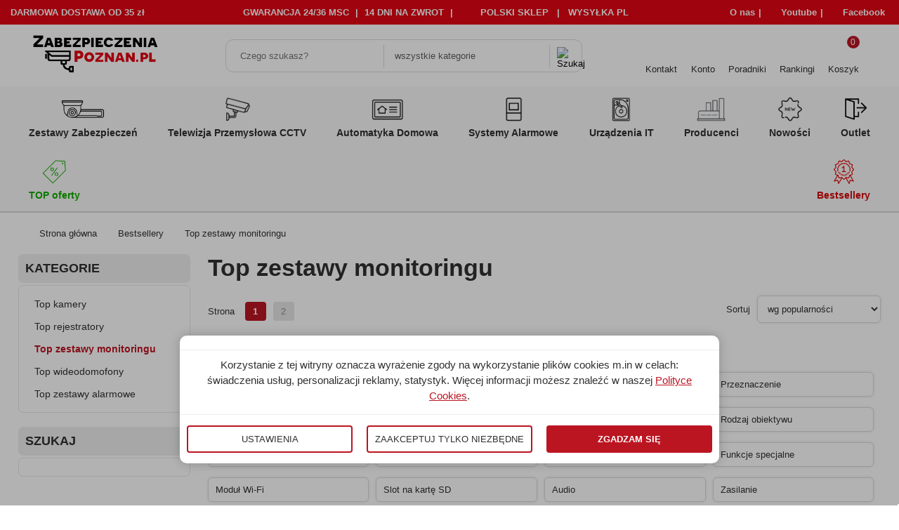

--- FILE ---
content_type: text/html; charset=utf-8
request_url: https://zabezpieczeniapoznan.pl/top-zestawy-monitoringu-c-447_459.html
body_size: 34954
content:

<!DOCTYPE HTML>
<html lang="pl">
<head>
    <meta charset="utf-8" />
        
    <title>Top zestawy monitoringu - Sklep Zabezpieczenia Poznań</title>
    <meta name="keywords" content="" />
    <meta name="description" content="" />
    
    <link rel="preload" href="https://zabezpieczeniapoznan.pl/szablony/zabezpieczeniapoznan.rwd.v2/font/lato-v24-latin_latin-ext-regular.woff2" as="font" type="font/woff2" crossorigin="anonymous">
    <link rel="preload" href="https://zabezpieczeniapoznan.pl/szablony/zabezpieczeniapoznan.rwd.v2/font/lato-v24-latin_latin-ext-700.woff2" as="font" type="font/woff2" crossorigin="anonymous">

    
        <meta name="robots" content="index,follow" />
        
    <meta name="viewport" content="width=device-width, initial-scale=1.0" />

    

    <base href="https://zabezpieczeniapoznan.pl" />	

    <link rel="stylesheet" type="text/css" href="cache/Cache_CssSzablonPodstrony.css" />
    
    <script src="javascript/jquery.js"></script>
    <script src="javascript/skrypty.php"></script>
    
<script>
window.dataLayer = window.dataLayer || [];
function gtag(){dataLayer.push(arguments);}
gtag('consent', 'default', {
  'ad_storage': 'denied',
  'ad_user_data': 'denied',
  'ad_personalization': 'denied',
  'analytics_storage': 'denied',
  'functionality_storage': 'denied',
  'personalization_storage': 'denied',
  'security_storage': 'denied'
});
</script>

    
        

    
<script>
(function(w,d,s,l,i){w[l]=w[l]||[];w[l].push({'gtm.start':new Date().getTime(),event:'gtm.js'});var f=d.getElementsByTagName(s)[0],j=d.createElement(s),dl=l!='dataLayer'?'&l='+l:'';j.async=true;j.src='https://www.googletagmanager.com/gtm.js?id='+i+dl;f.parentNode.insertBefore(j,f);})(window,document,'script','dataLayer','GTM-M7V6QJC');
</script>


    
    
    <meta name="google-site-verification" content="mm6NtBpUYimvl4lzFgEErfuaXo_7JZTLXk0X-OCMVOY" />
    <meta name="google-site-verification" content="O2V11FLbC2w93sgEm9pwy0kfJpg54pjmLbT8-Vix5Ik" />

    
<script async src="https://www.googletagmanager.com/gtag/js?id=G-YKDREVL1R0"></script>
<script>
  window.dataLayer = window.dataLayer || [];
  function gtag(){dataLayer.push(arguments);}
  gtag('js', new Date());
  gtag('config', 'G-YKDREVL1R0');
  gtag('config', 'AW-951246948');
</script>

    <script>
!function(f,b,e,v,n,t,s){if(f.fbq)return;n=f.fbq=function(){n.callMethod?
n.callMethod.apply(n,arguments):n.queue.push(arguments)};if(!f._fbq)f._fbq=n;
n.push=n;n.loaded=!0;n.version='2.0';n.queue=[];t=b.createElement(e);t.async=!0;
t.src=v;s=b.getElementsByTagName(e)[0];s.parentNode.insertBefore(t,s)}(window,
document,'script','https://connect.facebook.net/en_US/fbevents.js');
fbq('consent', 'revoke');
fbq('init', '469904661300761');
fbq('track', 'PageView');
</script>

    <script type="text/javascript">
   (function (srcjs) {
   window._edrone = window._edrone || {};
   _edrone.app_id = '608811936819a';
   var doc = document.createElement('script');
   doc.type = 'text/javascript';
   doc.async = true;
   doc.src = ('https:' == document.location.protocol ? 'https:' : 'http:') + srcjs;
   var s = document.getElementsByTagName('script')[0];
   s.parentNode.insertBefore(doc, s);
   })("//d3bo67muzbfgtl.cloudfront.net/edrone_2_0.js");
</script>
<script type="text/javascript">
   _edrone.app_id = '608811936819a';
   _edrone.version = '1.0.0';
   _edrone.action_type = 'other';
   _edrone.platform_version = '1.8600';
   _edrone.platform = 'shopgold';
   _edrone.shop_lang = 'Polski';
</script>

    <link rel="canonical" href="https://zabezpieczeniapoznan.pl/top-zestawy-monitoringu-c-447_459.html" />
    <link rel="next" href="https://zabezpieczeniapoznan.pl/top-zestawy-monitoringu-c-447_459.html/s=2" />
    
<script>(function(w,d,s,l,i){w[l]=w[l]||[];w[l].push({'gtm.start':
new Date().getTime(),event:'gtm.js'});var f=d.getElementsByTagName(s)[0],
j=d.createElement(s),dl=l!='dataLayer'?'&l='+l:'';j.async=true;j.src=
'https://www.googletagmanager.com/gtm.js?id='+i+dl;f.parentNode.insertBefore(j,f);
})(window,document,'script','dataLayer','GTM-M7V6QJC');</script>



<script async src="https://www.googletagmanager.com/gtag/js?id=AW-951246948"></script>
<script>
  window.dataLayer = window.dataLayer || [];
  function gtag(){dataLayer.push(arguments);}
  gtag('js', new Date());
  gtag('config', 'AW-951246948');
</script>



<script>
!function(f,b,e,v,n,t,s)
{if(f.fbq)return;n=f.fbq=function(){n.callMethod?
n.callMethod.apply(n,arguments):n.queue.push(arguments)};
if(!f._fbq)f._fbq=n;n.push=n;n.loaded=!0;n.version='2.0';
n.queue=[];t=b.createElement(e);t.async=!0;
t.src=v;s=b.getElementsByTagName(e)[0];
s.parentNode.insertBefore(t,s)}(window, document,'script',
'https://connect.facebook.net/en_US/fbevents.js');
fbq('init', '469904661300761');
fbq('track', 'PageView');
</script>
<noscript><img height="1" width="1" style="display:none"
src="https://www.facebook.com/tr?id=469904661300761&ev=PageView&noscript=1"
/></noscript>


<meta name="facebook-domain-verification" content="i00uofb295gqrqehdc08tenmnpd835" />


<script src="https://integrations.etrusted.com/applications/widget.js/v2" defer async></script>



<meta name="google-site-verification" content="0oh5O0TqNn-7X5BXUYGi8w_xvyRo7yFoO-PtMRhfVXc" />

<script>
    dlApi = {
        cmd: []
    };
</script>
<script src="https://lib.onet.pl/s.csr/build/dlApi/minit.boot.min.js" async></script>

<script type="text/javascript" src="//cdn-4.convertexperiments.com/js/10041584-100414428.js"></script>

<style>
    body { visibility: hidden; }
</style>
<script>
    setTimeout(function() {
      if(document.body) {
        document.body.style.visibility = 'visible';
      }
    }, 4000);
</script>

<link rel="stylesheet" href="/szablony/zabezpieczeniapoznan.rwd.v2/css/digi_as_v203.css">
<script async src="/szablony/zabezpieczeniapoznan.rwd.v2/digi_data.js"></script>
<script async src="/szablony/zabezpieczeniapoznan.rwd.v2/digi_as_v203.js"></script>
<script>
const urlParams = new URLSearchParams(window.location.search);
const isNewVersion = urlParams.get('qa_new_version') === 'true';
if (isNewVersion) {
    const script = document.createElement('script');
    script.async = true;
    script.src = '/szablony/zabezpieczeniapoznan.rwd.v2/digi_as_v203.js';
    document.head.appendChild(script);
}
</script>
<style>/* remove li checkboxes */
.tz_opis ul li {
  list-style-type: disc;
  padding-left: 0;
}
.tz_opis ul li::before {
  content: '';
}

/* Safari fixes */
ul.title-list {
  white-space: nowrap;
}

@media (max-width:1023px) {
  .ArtykulOkno h3 a {
    font-size: 18px;
  }
}
.IkonaDostepnosci { bottom:150px !important; }</style>
    
    
    


    
    
    
    
    


    <style>#LewaKolumna{width:270px} #SrodekKolumna{width:calc(100% - 270px)} .Strona{width:96%} </style>

    
</head>

<body style="background:#ffffff">

<noscript><iframe src='https://www.googletagmanager.com/ns.html?id=GTM-M7V6QJC' height='0' width='0' style='display:none;visibility:hidden'></iframe></noscript>



<div class="CalaStrona">

    
    
        
    <div id="RuchomyNaglowek" class="Static">

        <div class="TekstyNaglowkaMobile">
            Specjaliści w doborze Zabezpieczeń Hikvision / Dahua od 2014 roku
        </div>
        
        <div class="TekstyNaglowka">
        
            <div>DARMOWA DOSTAWA OD 35 zł</div>
            
            <div>
                <a href="https://zabezpieczeniapoznan.pl/faq-pm-43.html" rel="nofollow">GWARANCJA 24/36 MSC</a> | 
                <a href="https://zabezpieczeniapoznan.pl/zwroty-pm-40.html" rel="nofollow">14 DNI NA ZWROT</a> | 
                <a href="https://zabezpieczeniapoznan.pl/o-firmie-pm-18.html" rel="nofollow" class="TylkoPolska">POLSKI SKLEP &nbsp; | &nbsp; WYSYŁKA PL</a>
            </div>
            
            <div style="display:flex">
                <a href="https://zabezpieczeniapoznan.pl/o-firmie-pm-18.html">O nas</a> |
                <a target="_blank" class="YouTubeNaglowek" href="https://www.youtube.com/channel/UCqF66w6U2VDBYieXVek8LYA" rel="nofollow">Youtube</a> |
                <a target="_blank" class="FacebookNaglowek" href="https://www.facebook.com/zabezpieczeniapoznanpl" rel="nofollow">Facebook</a>
            </div>
        
        </div>

        <div class="PodzialNaglowek">
        
            <input class="SzukajMenuCheckbox CheckboxNawigacja" type="checkbox" id="SzukajMenuCheckbox" />
 

<div class="Strona">
            
                <div class="LogoSklepu">
            
                    <a id="LinkLogo" href="https://zabezpieczeniapoznan.pl"><img  src="images/logo_kwadrat.png" width="800" height="273" alt="Sklep z alarmami i kamerami do monitoringu - zabezpieczeniapoznan.pl" /></a>
                    
                </div>

                <form onsubmit="return sprSzukaj(this,'InSzukaj')" method="post" action="szukaj.html" class="Wyszukiwanie">
                
                    <div class="RamkaSzukania">
                    
                        <input id="ButSzukaj" type="image" src="szablony/zabezpieczeniapoznan.rwd.v2/obrazki/szablon/lupa_szukaj.svg" alt="Szukaj" />
                        <input id="InSzukaj" type="text" name="szukaj" size="30" value="" placeholder="Czego szukasz?" />
                        <input type="hidden" name="postget" value="tak" />
                        <input type="hidden" name="podkat" value="tak" />
                        
                        <div class="RamkaKategorie">
                        
                            <input class="SzukajKategorieCheckbox CheckboxNawigacja" type="checkbox" id="SzukajKategorieCheckbox" />
                            
                            <label for="SzukajKategorieCheckbox">wszystkie kategorie</label>
                            
                            <div class="KategorieSzukaj cmxform">
                            
                                <ul>
                                <li><label for="lak_478">Monitoring domu - zestawy<input type="checkbox" name="kategoria[478]" id="lak_478" value="478" /><span class="radio" id="lak_478"></span></label></li><li><label for="lak_313">Zestawy Zabezpieczeń<input type="checkbox" name="kategoria[313]" id="lak_313" value="313" /><span class="radio" id="lak_313"></span></label></li><li><label for="lak_311">Automatyka Domowa<input type="checkbox" name="kategoria[311]" id="lak_311" value="311" /><span class="radio" id="lak_311"></span></label></li><li><label for="lak_480">Monitoring firmy - zestawy<input type="checkbox" name="kategoria[480]" id="lak_480" value="480" /><span class="radio" id="lak_480"></span></label></li><li><label for="lak_314">Telewizja Przemysłowa CCTV<input type="checkbox" name="kategoria[314]" id="lak_314" value="314" /><span class="radio" id="lak_314"></span></label></li><li><label for="lak_482">Kamery IP POE<input type="checkbox" name="kategoria[482]" id="lak_482" value="482" /><span class="radio" id="lak_482"></span></label></li><li><label for="lak_33">Systemy Alarmowe<input type="checkbox" name="kategoria[33]" id="lak_33" value="33" /><span class="radio" id="lak_33"></span></label></li><li><label for="lak_481">Kamery bezprzewodowe WIFI<input type="checkbox" name="kategoria[481]" id="lak_481" value="481" /><span class="radio" id="lak_481"></span></label></li><li><label for="lak_315">Urządzenia IT<input type="checkbox" name="kategoria[315]" id="lak_315" value="315" /><span class="radio" id="lak_315"></span></label></li><li><label for="lak_508">Zestawy alarmowe<input type="checkbox" name="kategoria[508]" id="lak_508" value="508" /><span class="radio" id="lak_508"></span></label></li>                                </ul>
                                
                            </div>
                        
                        </div>
                            
                        <div class="cl"></div>
                        
                        <div id="Podpowiedzi"></div>
                          
                    </div>
      
                </form>             

                <div class="IkonyNawigacja">
                            
                    <div id="MenuIkona" class="IkonNawi">
                        <label class="SzukajMenuLabel" for="MenuMobilneCheckbox"><span class="IkonaGlowna" title="Menu"><span class="IkonNawiSpan"></span><strong>Menu</strong></span></label>
                    </div>               
                
                    <div id="LupaIkona" class="IkonNawi">
                        <label class="SzukajMenuLabel" for="SzukajMenuCheckbox"><span class="IkonaGlowna" title="Szukaj"><span class="IkonNawiSpan"></span><strong>Szukaj</strong></span></label>                    
                    </div>               

                    <div id="Kontakt" class="IkonNawi">
                    
                        <span class="IkonaGlowna" id="IkonaKontaktNaglowek" title="Kontakt"><a href="https://zabezpieczeniapoznan.pl/kontakt-f-1.html"><span class="IkonNawiSpan"></span><strong>Kontakt</strong></a></span>  
                        
                        <div class="DaneKontaktNaglowek">
                        
                            <div class="ZamknijOkna"></div>
                        
                            <ul>
                                <li class="FirmaNaglowek"><b>ZABEZPIECZENIA POZNAŃ</b>
                                <span>ul. Szamotulska 44</span><br />
                                <span>60-366 </span> 
                                <span>Poznań</span><br /></li></span>
                                <li class="Iko Mail"><b><a href="mailto:sklep@zabezpieczeniapoznan.pl">sklep@zabezpieczeniapoznan.pl</a></b></li>
                                <li class="Iko Tel"><b><a href="tel:+48789062111">+48 789 062 111</a></b></li>
                                <li class="Iko Tel"><b><a href="tel:+48507237287">+48 507 237 287</a></b></li>
                                <li class="Iko Godziny" content="Mo-Fr 8:00-17:00"><b>pn.-pt.: 8.00-17.00</b></li>
                            </ul>                    
                        
                        </div>
                        
                    </div>               

                                        
                        <div id="Logowanie" class="IkonNawi">
                        
                            <span class="IkonaGlowna" id="IkonaKontoNaglowek" title="Konto"><span class="IkonNawiSpan"></span><strong>Konto</strong></span>
                            
                            <div class="DaneLogowaniaNaglowek">
                            
                                <div class="ZamknijOkna"></div>
                            
                                <ul>
                                    <li><a href="https://zabezpieczeniapoznan.pl/logowanie.html" rel="">Twoje konto</a></li>
                                    <li><a href="https://zabezpieczeniapoznan.pl/rejestracja.html" rel="">Załóż Konto</a></li>
                                </ul>                    
                            
                            </div>                           
                            
                        </div>
                    
                     
                    
                    <div id="Poradniki" class="IkonNawi">
                        <a href="https://zabezpieczeniapoznan.pl/poradniki-nc-2.html" title="Poradniki" title="Poradniki"><span class="IkonNawiSpan"></span><strong>Poradniki</strong></a>
                    </div>                

                    <div id="Rankingi" class="IkonNawi">
                        <a href="https://zabezpieczeniapoznan.pl/rankingi-nc-3.html" title="Rankingi" title="Rankingi"><span class="IkonNawiSpan"></span><strong>Rankingi</strong></a>
                    </div>                

                    <div id="Koszyk" class="IkonNawi">
                    
                        <a rel="nofollow" href="https://zabezpieczeniapoznan.pl/koszyk.html" class="KoszykLink" title="Koszyk"><span class="IkonNawiSpan"><b>0</b></span><strong>Koszyk</strong></a>
                        
                        <div class="KoszykRozwijany">
                        
                            <div class="RozwinietaWersja">
 
            <div class="PustyKoszykSchowek">Możemy pomóc? Zadzwoń 507-237-287</div>
        
          </div>
                        </div>                       

                    </div> 

                </div> 

            </div>
                        
        </div>

        <input class="MenuMobilneCheckbox CheckboxNawigacja" type="checkbox" id="MenuMobilneCheckbox" />
        
        <div class="GorneMenuKontener">

            <div class="GorneMenuTlo">
            
                <label for="MenuMobilneCheckbox" class="LabelMenuTlo"></label>

                <div class="Strona">
                
                    <label for="MenuMobilneCheckbox" id="IkonaZwinieciaMenu"></label>

                    <div class="GorneMenu">
                    
                        <ul class="GlowneGorneMenu" role="menubar"><li class="PozycjaMenuNormalne" data-id="0" id="MenuPozycja-0" role="menuitem"><input type="checkbox" class="CheckboxRozwinGorneMenu" id="PozycjaMenuGornego-0" /><div><a  href="https://zabezpieczeniapoznan.pl/zestawy-zabezpieczen-c-313.html"  class="MenuLinkKategorie PozycjaRozwijanaMenu"><i class="IkonkaMenu"><img src="images/Kategorie_miniatury/zestawy zabezpieczen1.png" width="384" height="215" alt="Zestawy Zabezpieczeń" /></i><b data-hover="Zestawy Zabezpieczeń">Zestawy Zabezpieczeń</b></a><label for="PozycjaMenuGornego-0" class="IkonaSubMenu" tabindex="0" role="button"></label></div><ul class="MenuRozwijaneKolumny EfektMenu-1 MenuNormalne MenuWielopoziomoweNormalne MenuDrzewoKategorie" id="OknoMenu-0"><li class="LinkiMenu"><span class="RozwinDalej" style="display:none" data-id="36344_194"></span><a class="KolejneKategorie" href="https://zabezpieczeniapoznan.pl/zestawy-do-monitoringu-c-313_194.html">Zestawy do monitoringu</a><ol id="kat_36344_194"><li><span class="RozwinDalej" style="display:none" data-id="58768_196"></span><a class="KolejneKategorie" href="https://zabezpieczeniapoznan.pl/zestawy-monitoringu-ip-c-313_194_196.html">Zestawy monitoringu IP</a><ol id="kat_58768_196"><li><a  href="https://zabezpieczeniapoznan.pl/na-2-kamery-c-313_194_196_525.html">Na 2 kamery</a></li>
<li><a  href="https://zabezpieczeniapoznan.pl/na-3-kamery-c-313_194_196_524.html">Na 3 kamery</a></li>
<li><a  href="https://zabezpieczeniapoznan.pl/na-4-kamery-c-313_194_196_201.html">Na 4 kamery</a></li>
<li><a  href="https://zabezpieczeniapoznan.pl/na-5-kamer-c-313_194_196_527.html">Na 5 kamer</a></li>
<li><a  href="https://zabezpieczeniapoznan.pl/na-6-kamer-c-313_194_196_528.html">Na 6 kamer</a></li>
<li><a  href="https://zabezpieczeniapoznan.pl/na-7-kamer-c-313_194_196_526.html">Na 7 kamer</a></li>
<li><a  href="https://zabezpieczeniapoznan.pl/na-8-kamer-c-313_194_196_202.html">Na 8 kamer</a></li>
</ol></li>
<li><a  href="https://zabezpieczeniapoznan.pl/zestawy-monitoringu-ahdhd-cvihd-tvianalog-c-313_194_195.html">Zestawy monitoringu AHD/HD-CVI/HD-TVI/Analog</a></li>
<li><a  href="https://zabezpieczeniapoznan.pl/zestawy-monitoringu-wifi-c-313_194_197.html">Zestawy monitoringu WiFI</a></li>
</ol></li>
<li class="LinkiMenu"><a  href="https://zabezpieczeniapoznan.pl/zestawy-wideodomofonow-c-313_63.html">Zestawy wideodomofonów</a></li>
<li class="LinkiMenu"><span class="RozwinDalej" style="display:none" data-id="55679_209"></span><a class="KolejneKategorie" href="https://zabezpieczeniapoznan.pl/zestawy-alarmowe-c-313_209.html">Zestawy Alarmowe</a><ol id="kat_55679_209"><li><span class="RozwinDalej" style="display:none" data-id="39622_210"></span><a class="KolejneKategorie" href="https://zabezpieczeniapoznan.pl/systemy-przewodowe-c-313_209_210.html">Systemy przewodowe</a><ol id="kat_39622_210"><li><a  href="https://zabezpieczeniapoznan.pl/satel-perfecta-c-313_209_210_466.html">Satel Perfecta</a></li>
<li><a  href="https://zabezpieczeniapoznan.pl/satel-integra-c-313_209_210_464.html">Satel Integra</a></li>
<li><a  href="https://zabezpieczeniapoznan.pl/satel-versa-c-313_209_210_465.html">Satel Versa</a></li>
</ol></li>
<li><span class="RozwinDalej" style="display:none" data-id="24641_211"></span><a class="KolejneKategorie" href="https://zabezpieczeniapoznan.pl/systemy-bezprzewodowe-c-313_209_211.html">Systemy bezprzewodowe</a><ol id="kat_24641_211"><li><a  href="https://zabezpieczeniapoznan.pl/ajax-c-313_209_211_515.html">Ajax</a></li>
<li><a  href="https://zabezpieczeniapoznan.pl/satel-micra-c-313_209_211_467.html">Satel Micra</a></li>
<li><a  href="https://zabezpieczeniapoznan.pl/satel-prefecta-wrl-c-313_209_211_468.html">Satel Prefecta WRL</a></li>
<li><a  href="https://zabezpieczeniapoznan.pl/satel-abax-c-313_209_211_469.html">Satel-Abax</a></li>
</ol></li>
</ol></li>
</ul></li><li class="PozycjaMenuNormalne" data-id="1" id="MenuPozycja-1" role="menuitem"><input type="checkbox" class="CheckboxRozwinGorneMenu" id="PozycjaMenuGornego-1" /><div><a  href="https://zabezpieczeniapoznan.pl/telewizja-przemyslowa-cctv-c-314.html"  class="MenuLinkKategorie PozycjaRozwijanaMenu"><i class="IkonkaMenu"><img src="images/Kategorie_miniatury/telewizja przemysłowa cctv.1.png" width="192" height="156" alt="Telewizja Przemysłowa CCTV" /></i><b data-hover="Telewizja Przemysłowa CCTV">Telewizja Przemysłowa CCTV</b></a><label for="PozycjaMenuGornego-1" class="IkonaSubMenu" tabindex="0" role="button"></label></div><ul class="MenuRozwijaneKolumny EfektMenu-1 MenuNormalne MenuWielopoziomoweNormalne MenuDrzewoKategorie" id="OknoMenu-1"><li class="LinkiMenu"><span class="RozwinDalej" style="display:none" data-id="86566_53"></span><a class="KolejneKategorie" href="https://zabezpieczeniapoznan.pl/monitoring-ip-c-314_53.html">Monitoring IP</a><ol id="kat_86566_53"><li><span class="RozwinDalej" style="display:none" data-id="45214_54"></span><a class="KolejneKategorie" href="https://zabezpieczeniapoznan.pl/kamery-ip-c-314_53_54.html">Kamery IP</a><ol id="kat_45214_54"><li><a  href="https://zabezpieczeniapoznan.pl/kamery-ip-kopulkowe-c-314_53_54_80.html">Kamery IP kopułkowe</a></li>
<li><a  href="https://zabezpieczeniapoznan.pl/kamery-ip-tubowe-c-314_53_54_55.html">Kamery IP tubowe</a></li>
<li><a  href="https://zabezpieczeniapoznan.pl/kamery-ip-obrotowe-c-314_53_54_61.html">Kamery IP obrotowe</a></li>
</ol></li>
<li><span class="RozwinDalej" style="display:none" data-id="44696_58"></span><a class="KolejneKategorie" href="https://zabezpieczeniapoznan.pl/rejestratory-ip-c-314_53_58.html">Rejestratory IP</a><ol id="kat_44696_58"><li><a  href="https://zabezpieczeniapoznan.pl/rejestratory-ip-na-4-kamery-c-314_53_58_318.html">Rejestratory IP na 4 kamery</a></li>
<li><a  href="https://zabezpieczeniapoznan.pl/rejestratory-ip-na-8-kamer-c-314_53_58_79.html">Rejestratory IP na 8 kamer</a></li>
<li><a  href="https://zabezpieczeniapoznan.pl/rejestratory-ip-na-16-kamer-c-314_53_58_59.html">Rejestratory IP na 16 kamer</a></li>
<li><a  href="https://zabezpieczeniapoznan.pl/rejestratory-ip-na-3264128-kamer-c-314_53_58_69.html">Rejestratory IP na 32/64/128 kamer</a></li>
</ol></li>
</ol></li>
<li class="LinkiMenu"><span class="RozwinDalej" style="display:none" data-id="32605_205"></span><a class="KolejneKategorie" href="https://zabezpieczeniapoznan.pl/monitoring-hybrydowy-c-314_205.html">Monitoring Hybrydowy</a><ol id="kat_32605_205"><li><span class="RozwinDalej" style="display:none" data-id="53805_319"></span><a class="KolejneKategorie" href="https://zabezpieczeniapoznan.pl/monitoring-ahd-c-314_205_319.html">Monitoring AHD</a><ol id="kat_53805_319"><li><a  href="https://zabezpieczeniapoznan.pl/kamery-ahd-c-314_205_319_320.html">Kamery AHD</a></li>
<li><a  href="https://zabezpieczeniapoznan.pl/rejestratory-ahd-c-314_205_319_323.html">Rejestratory AHD</a></li>
</ol></li>
<li><span class="RozwinDalej" style="display:none" data-id="55179_4"></span><a class="KolejneKategorie" href="https://zabezpieczeniapoznan.pl/monitoring-hd-tvi-c-314_205_4.html">Monitoring HD-TVI</a><ol id="kat_55179_4"><li><a  href="https://zabezpieczeniapoznan.pl/kamery-turbo-hd-c-314_205_4_5.html">Kamery Turbo HD</a></li>
<li><a  href="https://zabezpieczeniapoznan.pl/rejestratory-turbo-hd-c-314_205_4_7.html">Rejestratory Turbo HD</a></li>
</ol></li>
<li><span class="RozwinDalej" style="display:none" data-id="827_10"></span><a class="KolejneKategorie" href="https://zabezpieczeniapoznan.pl/monitoring-hd-cvi-c-314_205_10.html">Monitoring HD-CVI</a><ol id="kat_827_10"><li><a  href="https://zabezpieczeniapoznan.pl/kamery-hybrydowe-4w1-hd-cvi-c-314_205_10_11.html">Kamery hybrydowe 4w1 (HD-CVI)</a></li>
<li><a  href="https://zabezpieczeniapoznan.pl/rejestratory-hybrydowe-ip-5w1-hd-cvi-c-314_205_10_13.html">Rejestratory hybrydowe + IP 5w1 (HD-CVI)</a></li>
</ol></li>
</ol></li>
<li class="LinkiMenu"><span class="RozwinDalej" style="display:none" data-id="43975_278"></span><a class="KolejneKategorie" href="https://zabezpieczeniapoznan.pl/monitoring-bezprzewodowy-c-314_278.html">Monitoring Bezprzewodowy</a><ol id="kat_43975_278"><li><a  href="https://zabezpieczeniapoznan.pl/kamery-gsm-sim-akumulator-solar-c-314_278_448.html">Kamery GSM (SIM, akumulator, solar)</a></li>
<li><span class="RozwinDalej" style="display:none" data-id="99984_279"></span><a class="KolejneKategorie" href="https://zabezpieczeniapoznan.pl/kamery-wifi-bezprzewodowe-c-314_278_279.html">Kamery WiFi (bezprzewodowe)</a><ol id="kat_99984_279"><li><a  href="https://zabezpieczeniapoznan.pl/kamery-wifi-tubowe-c-314_278_279_327.html">Kamery WiFi tubowe</a></li>
<li><a  href="https://zabezpieczeniapoznan.pl/kamery-wifi-kopulkowe-c-314_278_279_445.html">Kamery WiFi kopułkowe</a></li>
<li><a  href="https://zabezpieczeniapoznan.pl/kamery-wifi-cube-c-314_278_279_446.html">Kamery WiFi Cube</a></li>
</ol></li>
<li><a  href="https://zabezpieczeniapoznan.pl/rejestratory-wifi-bezprzewodowe-c-314_278_280.html">Rejestratory WiFi (bezprzewodowe)</a></li>
<li><a  href="https://zabezpieczeniapoznan.pl/zestawy-monitoringu-wifi-c-314_278_561.html">Zestawy monitoringu WiFI</a></li>
</ol></li>
<li class="LinkiMenu"><span class="RozwinDalej" style="display:none" data-id="28851_104"></span><a class="KolejneKategorie" href="https://zabezpieczeniapoznan.pl/kamery-specjalistyczne-c-314_104.html">Kamery Specjalistyczne</a><ol id="kat_28851_104"><li><a  href="https://zabezpieczeniapoznan.pl/kamery-termowizyjne-c-314_104_267.html">Kamery termowizyjne</a></li>
<li><a  href="https://zabezpieczeniapoznan.pl/kamery-anpr-c-314_104_269.html">Kamery ANPR</a></li>
<li><a  href="https://zabezpieczeniapoznan.pl/fotopulapki-c-314_104_265.html">Fotopułapki</a></li>
</ol></li>
<li class="LinkiMenu"><span class="RozwinDalej" style="display:none" data-id="15922_181"></span><a class="KolejneKategorie" href="https://zabezpieczeniapoznan.pl/akcesoria-monitoring-c-314_181.html">Akcesoria Monitoring</a><ol id="kat_15922_181"><li><a  href="https://zabezpieczeniapoznan.pl/reflektory-podczerwieni-c-314_181_264.html">Reflektory podczerwieni</a></li>
<li><a  href="https://zabezpieczeniapoznan.pl/adaptery-c-314_181_182.html">Adaptery</a></li>
<li><a  href="https://zabezpieczeniapoznan.pl/uchwyty-c-314_181_183.html">Uchwyty</a></li>
<li><span class="RozwinDalej" style="display:none" data-id="50209_185"></span><a class="KolejneKategorie" href="https://zabezpieczeniapoznan.pl/switche-c-314_181_185.html">Switche</a><ol id="kat_50209_185"><li><a  href="https://zabezpieczeniapoznan.pl/z-poe-c-314_181_185_249.html">Z POE</a></li>
<li><a  href="https://zabezpieczeniapoznan.pl/bez-poe-c-314_181_185_250.html">BEZ POE</a></li>
<li><a  href="https://zabezpieczeniapoznan.pl/switche-przemyslowe-atte-c-314_181_185_516.html">SWITCHE PRZEMYSŁOWE ATTE</a></li>
</ol></li>
<li><a  href="https://zabezpieczeniapoznan.pl/monitory-c-314_181_192.html">Monitory</a></li>
<li><a  href="https://zabezpieczeniapoznan.pl/dyski-hdd-przemyslowe-c-314_181_188.html">Dyski HDD przemysłowe</a></li>
<li><a  href="https://zabezpieczeniapoznan.pl/kable-i-przewody-c-314_181_189.html">Kable i przewody</a></li>
<li><a  href="https://zabezpieczeniapoznan.pl/wtyki-i-zlaczki-c-314_181_184.html">Wtyki i złączki</a></li>
<li><a  href="https://zabezpieczeniapoznan.pl/siec-komputerowa-c-314_181_204.html">Sieć komputerowa</a></li>
<li><a  href="https://zabezpieczeniapoznan.pl/pozostale-c-314_181_193.html">Pozostałe</a></li>
</ol></li>
</ul></li><li class="PozycjaMenuNormalne" data-id="2" id="MenuPozycja-2" role="menuitem"><input type="checkbox" class="CheckboxRozwinGorneMenu" id="PozycjaMenuGornego-2" /><div><a  href="https://zabezpieczeniapoznan.pl/automatyka-domowa-c-311.html"  class="MenuLinkKategorie PozycjaRozwijanaMenu"><i class="IkonkaMenu"><img src="images/Kategorie_miniatury/automatyka domowa1.png" width="243" height="188" alt="Automatyka Domowa" /></i><b data-hover="Automatyka Domowa">Automatyka Domowa</b></a><label for="PozycjaMenuGornego-2" class="IkonaSubMenu" tabindex="0" role="button"></label></div><ul class="MenuRozwijaneKolumny EfektMenu-1 MenuNormalne MenuWielopoziomoweNormalne MenuDrzewoKategorie" id="OknoMenu-2"><li class="LinkiMenu"><span class="RozwinDalej" style="display:none" data-id="26623_312"></span><a class="KolejneKategorie" href="https://zabezpieczeniapoznan.pl/kontrola-dostepu-c-311_312.html">Kontrola dostępu</a><ol id="kat_26623_312"><li><a  href="https://zabezpieczeniapoznan.pl/przyciski-wyjscia-c-311_312_450.html">Przyciski wyjścia</a></li>
<li><a  href="https://zabezpieczeniapoznan.pl/zamki-szyfrujace-szyfratory-c-311_312_302.html">Zamki szyfrujące - Szyfratory</a></li>
</ol></li>
<li class="LinkiMenu"><span class="RozwinDalej" style="display:none" data-id="40397_500"></span><a class="KolejneKategorie" href="https://zabezpieczeniapoznan.pl/napedy-do-bram-c-311_500.html">Napędy do bram</a><ol id="kat_40397_500"><li><a  href="https://zabezpieczeniapoznan.pl/napedy-do-bram-przesuwnych-c-311_500_502.html">Napędy do bram przesuwnych</a></li>
<li><a  href="https://zabezpieczeniapoznan.pl/napedy-do-bram-skrzydlowych-c-311_500_503.html">Napędy do bram skrzydłowych</a></li>
<li><a  href="https://zabezpieczeniapoznan.pl/zestawy-do-bram-przesuwnych-c-311_500_506.html">Zestawy do bram przesuwnych</a></li>
<li><a  href="https://zabezpieczeniapoznan.pl/zestawy-do-bram-skrzydlowych-c-311_500_509.html">Zestawy do bram skrzydłowych</a></li>
<li><a  href="https://zabezpieczeniapoznan.pl/came-akcesoria-c-311_500_501.html">CAME akcesoria</a></li>
</ol></li>
<li class="LinkiMenu"><span class="RozwinDalej" style="display:none" data-id="13187_43"></span><a class="KolejneKategorie" href="https://zabezpieczeniapoznan.pl/wideodomofony-c-311_43.html">Wideodomofony</a><ol id="kat_13187_43"><li><span class="RozwinDalej" style="display:none" data-id="73872_458"></span><a class="KolejneKategorie" href="https://zabezpieczeniapoznan.pl/wideodomofony-5tech-c-311_43_458.html">Wideodomofony 5tech</a><ol id="kat_73872_458"><li><a  href="https://zabezpieczeniapoznan.pl/zestawy-wideodomofonow-5tech-c-311_43_458_473.html">Zestawy wideodomofonów 5tech</a></li>
<li><a  href="https://zabezpieczeniapoznan.pl/stacje-bramowe-5tech-c-311_43_458_470.html">Stacje bramowe 5tech</a></li>
<li><a  href="https://zabezpieczeniapoznan.pl/monitory-do-wideodomofonow-5tech-c-311_43_458_471.html">Monitory do wideodomofonów 5tech</a></li>
<li><a  href="https://zabezpieczeniapoznan.pl/akcesoria-do-wideodomofonow-5tech-c-311_43_458_472.html">Akcesoria do wideodomofonów 5tech</a></li>
</ol></li>
<li><span class="RozwinDalej" style="display:none" data-id="38158_238"></span><a class="KolejneKategorie" href="https://zabezpieczeniapoznan.pl/wideodomofony-hikvision-c-311_43_238.html">Wideodomofony Hikvision</a><ol id="kat_38158_238"><li><a  href="https://zabezpieczeniapoznan.pl/stacje-bramowe-hikvision-c-311_43_238_239.html">Stacje bramowe HikVision</a></li>
<li><a  href="https://zabezpieczeniapoznan.pl/monitory-do-wideodomofonow-hikvision-c-311_43_238_240.html">Monitory do wideodomofonów HikVision</a></li>
<li><a  href="https://zabezpieczeniapoznan.pl/akcesoria-do-wideodomofonow-hikvision-c-311_43_238_243.html">Akcesoria do wideodomofonów HikVision</a></li>
<li><a  href="https://zabezpieczeniapoznan.pl/zestawy-wideodomofonow-hikvision-c-311_43_238_286.html">Zestawy wideodomofonów Hikvision</a></li>
<li><a  href="https://zabezpieczeniapoznan.pl/switche-c-311_43_238_241.html">Switche</a></li>
</ol></li>
<li><span class="RozwinDalej" style="display:none" data-id="47661_74"></span><a class="KolejneKategorie" href="https://zabezpieczeniapoznan.pl/wideodomofony-vidos-c-311_43_74.html">Wideodomofony Vidos</a><ol id="kat_47661_74"><li><a  href="https://zabezpieczeniapoznan.pl/vidos-2ip-wideodomofony-ip-2-zylowe-c-311_43_74_518.html">Vidos 2IP - Wideodomofony IP 2-żyłowe</a></li>
<li><a  href="https://zabezpieczeniapoznan.pl/vidos-ipx-wideodomofony-ip-c-311_43_74_529.html">Vidos IPX - Wideodomofony IP</a></li>
<li><a  href="https://zabezpieczeniapoznan.pl/vidos-x-wideodomofony-4-zylowe-c-311_43_74_300.html">Vidos X - Wideodomofony 4-żyłowe</a></li>
<li><a  href="https://zabezpieczeniapoznan.pl/vidos-duo-dwuprzewodowy-system-cyfrowy-c-311_43_74_289.html">Vidos Duo - Dwuprzewodowy system cyfrowy</a></li>
<li><a  href="https://zabezpieczeniapoznan.pl/vidos-one-wideodomofony-ip-c-311_43_74_288.html">Vidos One - Wideodomofony IP</a></li>
<li><a  href="https://zabezpieczeniapoznan.pl/zestawy-wideodomofonowe-vidos-c-311_43_74_208.html">Zestawy wideodomofonowe Vidos</a></li>
</ol></li>
<li><span class="RozwinDalej" style="display:none" data-id="84719_244"></span><a class="KolejneKategorie" href="https://zabezpieczeniapoznan.pl/wideodomofony-bcsdahua-c-311_43_244.html">Wideodomofony BCS/Dahua</a><ol id="kat_84719_244"><li><a  href="https://zabezpieczeniapoznan.pl/akcesoria-do-wideodomofonow-bcsdahua-c-311_43_244_248.html">Akcesoria do Wideodomofonów BCS/Dahua</a></li>
<li><a  href="https://zabezpieczeniapoznan.pl/zestawy-wideodomofonow-bcsdahua-c-311_43_244_258.html">Zestawy Wideodomofonów BCS/Dahua</a></li>
</ol></li>
<li><span class="RozwinDalej" style="display:none" data-id="53600_62"></span><a class="KolejneKategorie" href="https://zabezpieczeniapoznan.pl/wideodomofony-premium-c-311_43_62.html">Wideodomofony Premium</a><ol id="kat_53600_62"><li><a  href="https://zabezpieczeniapoznan.pl/stacje-bramowe-panele-zewnetrzne-c-311_43_62_284.html">Stacje bramowe / Panele zewnętrzne</a></li>
<li><a  href="https://zabezpieczeniapoznan.pl/monitory-do-wideodomofonow-panele-wewnetrzne-c-311_43_62_90.html">Monitory do wideodomofonów / Panele wewnętrzne</a></li>
<li><a  href="https://zabezpieczeniapoznan.pl/akcesoria-montazowe-c-311_43_62_285.html">Akcesoria montażowe</a></li>
</ol></li>
<li><a  href="https://zabezpieczeniapoznan.pl/wideodomofony-ip-modulowe-c-311_43_287.html">Wideodomofony IP modułowe</a></li>
<li><a  href="https://zabezpieczeniapoznan.pl/skrzynki-na-listy-z-wideodomofonem-c-311_43_254.html">Skrzynki na listy z wideodomofonem</a></li>
</ol></li>
<li class="LinkiMenu"><a  href="https://zabezpieczeniapoznan.pl/inteligentny-dom-fibaro-c-311_21.html">Inteligentny Dom Fibaro</a></li>
</ul></li><li class="PozycjaMenuNormalne" data-id="3" id="MenuPozycja-3" role="menuitem"><input type="checkbox" class="CheckboxRozwinGorneMenu" id="PozycjaMenuGornego-3" /><div><a  href="https://zabezpieczeniapoznan.pl/systemy-alarmowe-c-33.html"  class="MenuLinkKategorie PozycjaRozwijanaMenu"><i class="IkonkaMenu"><img src="images/Kategorie_miniatury/systemy alarmowe1.png" width="132" height="159" alt="Systemy Alarmowe" /></i><b data-hover="Systemy Alarmowe">Systemy Alarmowe</b></a><label for="PozycjaMenuGornego-3" class="IkonaSubMenu" tabindex="0" role="button"></label></div><ul class="MenuRozwijaneKolumny EfektMenu-1 MenuNormalne MenuWielopoziomoweNormalne MenuDrzewoKategorie" id="OknoMenu-3"><li class="LinkiMenu"><span class="RozwinDalej" style="display:none" data-id="2814_562"></span><a class="KolejneKategorie" href="https://zabezpieczeniapoznan.pl/systemy-przewodowe-c-33_562.html">Systemy przewodowe</a><ol id="kat_2814_562"><li><a  href="https://zabezpieczeniapoznan.pl/satel-perfecta-c-33_562_565.html">Satel Perfecta</a></li>
<li><a  href="https://zabezpieczeniapoznan.pl/satel-integra-c-33_562_563.html">Satel Integra</a></li>
<li><a  href="https://zabezpieczeniapoznan.pl/satel-versa-c-33_562_564.html">Satel Versa</a></li>
</ol></li>
<li class="LinkiMenu"><span class="RozwinDalej" style="display:none" data-id="25124_566"></span><a class="KolejneKategorie" href="https://zabezpieczeniapoznan.pl/systemy-bezprzewodowe-c-33_566.html">Systemy bezprzewodowe</a><ol id="kat_25124_566"><li><a  href="https://zabezpieczeniapoznan.pl/ajax-c-33_566_570.html">Ajax</a></li>
<li><a  href="https://zabezpieczeniapoznan.pl/satel-micra-c-33_566_567.html">Satel Micra</a></li>
<li><a  href="https://zabezpieczeniapoznan.pl/satel-prefecta-wrl-c-33_566_568.html">Satel Prefecta WRL</a></li>
<li><a  href="https://zabezpieczeniapoznan.pl/satel-abax-c-33_566_569.html">Satel-Abax</a></li>
</ol></li>
<li class="LinkiMenu"><span class="RozwinDalej" style="display:none" data-id="70679_491"></span><a class="KolejneKategorie" href="https://zabezpieczeniapoznan.pl/zestawy-alarmowe-c-33_491.html">Zestawy Alarmowe</a><ol id="kat_70679_491"><li><span class="RozwinDalej" style="display:none" data-id="82572_492"></span><a class="KolejneKategorie" href="https://zabezpieczeniapoznan.pl/systemy-przewodowe-c-33_491_492.html">Systemy przewodowe</a><ol id="kat_82572_492"><li><a  href="https://zabezpieczeniapoznan.pl/satel-perfecta-c-33_491_492_495.html">Satel Perfecta</a></li>
<li><a  href="https://zabezpieczeniapoznan.pl/satel-integra-c-33_491_492_493.html">Satel Integra</a></li>
<li><a  href="https://zabezpieczeniapoznan.pl/satel-versa-c-33_491_492_494.html">Satel Versa</a></li>
</ol></li>
<li><span class="RozwinDalej" style="display:none" data-id="49954_496"></span><a class="KolejneKategorie" href="https://zabezpieczeniapoznan.pl/systemy-bezprzewodowe-c-33_491_496.html">Systemy bezprzewodowe</a><ol id="kat_49954_496"><li><a  href="https://zabezpieczeniapoznan.pl/ajax-c-33_491_496_514.html">Ajax</a></li>
<li><a  href="https://zabezpieczeniapoznan.pl/satel-micra-c-33_491_496_497.html">Satel Micra</a></li>
<li><a  href="https://zabezpieczeniapoznan.pl/satel-prefecta-wrl-c-33_491_496_498.html">Satel Prefecta WRL</a></li>
<li><a  href="https://zabezpieczeniapoznan.pl/satel-abax-c-33_491_496_499.html">Satel-Abax</a></li>
</ol></li>
</ol></li>
<li class="LinkiMenu"><a  href="https://zabezpieczeniapoznan.pl/centrale-alarmowe-c-33_34.html">Centrale Alarmowe</a></li>
<li class="LinkiMenu"><a  href="https://zabezpieczeniapoznan.pl/manipulatory-i-szyfratory-do-central-alarmowych-c-33_45.html">Manipulatory i szyfratory do central alarmowych</a></li>
<li class="LinkiMenu"><a  href="https://zabezpieczeniapoznan.pl/obudowy-c-33_234.html">Obudowy</a></li>
<li class="LinkiMenu"><span class="RozwinDalej" style="display:none" data-id="63561_35"></span><a class="KolejneKategorie" href="https://zabezpieczeniapoznan.pl/sygnalizatory-c-33_35.html">Sygnalizatory</a><ol id="kat_63561_35"><li><a  href="https://zabezpieczeniapoznan.pl/zewnetrzne-c-33_35_37.html">Zewnętrzne</a></li>
<li><a  href="https://zabezpieczeniapoznan.pl/wewnetrzne-c-33_35_36.html">Wewnętrzne</a></li>
</ol></li>
<li class="LinkiMenu"><span class="RozwinDalej" style="display:none" data-id="25912_38"></span><a class="KolejneKategorie" href="https://zabezpieczeniapoznan.pl/czujniki-i-czujki-alarmowe-c-33_38.html">Czujniki i czujki alarmowe</a><ol id="kat_25912_38"><li><a  href="https://zabezpieczeniapoznan.pl/czujki-ruchu-pir-c-33_38_222.html">Czujki ruchu PIR</a></li>
<li><a  href="https://zabezpieczeniapoznan.pl/czujki-temperatury-c-33_38_263.html">Czujki temperatury</a></li>
<li><a  href="https://zabezpieczeniapoznan.pl/czujki-dymu-c-33_38_223.html">Czujki dymu</a></li>
<li><a  href="https://zabezpieczeniapoznan.pl/czujki-gazu-c-33_38_224.html">Czujki gazu</a></li>
<li><a  href="https://zabezpieczeniapoznan.pl/czujki-stluczenia-szkla-c-33_38_226.html">Czujki stłuczenia szkła</a></li>
<li><a  href="https://zabezpieczeniapoznan.pl/czujki-zalania-i-wibracyjne-c-33_38_229.html">Czujki zalania i wibracyjne</a></li>
<li><a  href="https://zabezpieczeniapoznan.pl/czujki-magnetyczne-c-33_38_230.html">Czujki magnetyczne</a></li>
<li><a  href="https://zabezpieczeniapoznan.pl/czujki-dualne-c-33_38_225.html">Czujki dualne</a></li>
<li><a  href="https://zabezpieczeniapoznan.pl/czujki-ruchu-bezprzewodoweczujki-ruchu-bezprzewodowe-abax-c-33_38_40.html">Czujki ruchu bezprzewodowe/czujki ruchu bezprzewodowe Abax</a></li>
<li><a  href="https://zabezpieczeniapoznan.pl/czujki-zewnetrzne-c-33_38_228.html">Czujki zewnętrzne</a></li>
</ol></li>
<li class="LinkiMenu"><a  href="https://zabezpieczeniapoznan.pl/moduly-gsm-c-33_42.html">Moduły GSM</a></li>
<li class="LinkiMenu"><a  href="https://zabezpieczeniapoznan.pl/radiolinie-i-piloty-c-33_41.html">Radiolinie i piloty</a></li>
<li class="LinkiMenu"><a  href="https://zabezpieczeniapoznan.pl/pozostale-akcesoria-c-33_236.html">Pozostałe akcesoria</a></li>
<li class="LinkiMenu"><span class="RozwinDalej" style="display:none" data-id="94154_116"></span><a class="KolejneKategorie" href="https://zabezpieczeniapoznan.pl/systemy-ppoz-c-33_116.html">Systemy PPoż</a><ol id="kat_94154_116"><li><span class="RozwinDalej" style="display:none" data-id="83945_117"></span><a class="KolejneKategorie" href="https://zabezpieczeniapoznan.pl/polon-c-33_116_117.html">POLON</a><ol id="kat_83945_117"><li><a  href="https://zabezpieczeniapoznan.pl/centrale-c-33_116_117_123.html">Centrale</a></li>
<li><a  href="https://zabezpieczeniapoznan.pl/czujki-c-33_116_117_124.html">Czujki</a></li>
<li><a  href="https://zabezpieczeniapoznan.pl/urzadzenia-ostrzegawcze-c-33_116_117_126.html">Urządzenia ostrzegawcze</a></li>
<li><a  href="https://zabezpieczeniapoznan.pl/inne-c-33_116_117_127.html">Inne</a></li>
</ol></li>
</ol></li>
</ul></li><li class="PozycjaMenuNormalne" data-id="4" id="MenuPozycja-4" role="menuitem"><input type="checkbox" class="CheckboxRozwinGorneMenu" id="PozycjaMenuGornego-4" /><div><a  href="https://zabezpieczeniapoznan.pl/urzadzenia-it-c-315.html"  class="MenuLinkKategorie PozycjaRozwijanaMenu"><i class="IkonkaMenu"><img src="images/Kategorie_miniatury/urządzenia it1.png" width="177" height="164" alt="Urządzenia IT" /></i><b data-hover="Urządzenia IT">Urządzenia IT</b></a><label for="PozycjaMenuGornego-4" class="IkonaSubMenu" tabindex="0" role="button"></label></div><ul class="MenuRozwijaneKolumny EfektMenu-1 MenuNormalne MenuWielopoziomoweNormalne MenuDrzewoKategorie" id="OknoMenu-4"><li class="LinkiMenu"><a  href="https://zabezpieczeniapoznan.pl/nosniki-danych-c-315_316.html">Nośniki danych</a></li>
<li class="LinkiMenu"><a  href="https://zabezpieczeniapoznan.pl/przelaczniki-sieciowe-c-315_317.html">Przełączniki sieciowe</a></li>
<li class="LinkiMenu"><span class="RozwinDalej" style="display:none" data-id="1897_483"></span><a class="KolejneKategorie" href="https://zabezpieczeniapoznan.pl/routery-c-315_483.html">Routery</a><ol id="kat_1897_483"><li><a  href="https://zabezpieczeniapoznan.pl/routery-wifi-c-315_483_484.html">Routery WiFi</a></li>
</ol></li>
<li class="LinkiMenu"><a  href="https://zabezpieczeniapoznan.pl/ups-zasilacze-awaryjne-c-315_310.html">UPS - Zasilacze awaryjne</a></li>
<li class="LinkiMenu"><span class="RozwinDalej" style="display:none" data-id="85543_46"></span><a class="KolejneKategorie" href="https://zabezpieczeniapoznan.pl/szafy-rack-c-315_46.html">Szafy Rack</a><ol id="kat_85543_46"><li><a  href="https://zabezpieczeniapoznan.pl/szafy-rack-wiszace-c-315_46_309.html">Szafy RACK wiszące</a></li>
<li><a  href="https://zabezpieczeniapoznan.pl/akcesoria-do-szaf-rack-c-315_46_100.html">Akcesoria do szaf rack</a></li>
</ol></li>
<li class="LinkiMenu"><a  href="https://zabezpieczeniapoznan.pl/akumulatory-c-315_303.html">Akumulatory</a></li>
</ul></li><li class="PozycjaMenuSzerokie" data-id="5" id="MenuPozycja-5" role="menuitem"><input type="checkbox" class="CheckboxRozwinGorneMenu" id="PozycjaMenuGornego-5" /><div><a  href="https://zabezpieczeniapoznan.pl/producenci.html" class="AktywnyLinkMenu MenuLinkWszyscyProducenci MenuLinkKategorie PozycjaRozwijanaMenu"><i class="IkonkaMenu"><img src="images/producenci.webp" width="208" height="177" alt="Producenci" /></i><b data-hover="Producenci">Producenci</b></a><label for="PozycjaMenuGornego-5" class="IkonaSubMenu" tabindex="0" role="button"></label></div><ul class="MenuRozwijaneKolumny EfektMenu-1 MenuSzerokie MenuSzerokie-6 GrafikiNadPodLinkami GrafikiNadLinkami MenuDrzewoKategorie" id="OknoMenu-5"><li class="GrafikiMenuKontener GrafikiMenuMobilePokaz"><ul><li class="GrafikiMenu"><div><a href="https://zabezpieczeniapoznan.pl/reklama-b-121.html"><img src="images/producenci/hikvison-logo-producenta.webp" width="150" height="68" alt="Hikvision" title="Hikvision" /></a></div><div><a href="https://zabezpieczeniapoznan.pl/reklama-b-120.html"><img src="images/producenci/dahua-logo.webp" width="150" height="68" alt="Dahua" title="Dahua" /></a></div><div><a href="https://zabezpieczeniapoznan.pl/reklama-b-123.html"><img src="images/producenci/vidos-logo.webp" width="150" height="68" alt="Vidos" title="Vidos" /></a></div><div><a href="https://zabezpieczeniapoznan.pl/reklama-b-122.html"><img src="images/producenci/satel-logo.webp" width="150" height="68" alt="Satel" title="Satel" /></a></div><div><a href="https://zabezpieczeniapoznan.pl/reklama-b-119.html"><img src="images/producenci/bcs-logo.webp" width="150" height="68" alt="BCS" title="BCS" /></a></div><div><a href="https://zabezpieczeniapoznan.pl/reklama-b-118.html"><img src="images/producenci/REOLINK-LOGO.webp" width="150" height="68" alt="REOLINK" title="REOLINK" /></a></div><div><a href="https://zabezpieczeniapoznan.pl/reklama-b-124.html"><img src="images/producenci/imou-logo.webp" width="150" height="68" alt="IMOU" title="IMOU" /></a></div><div><a href="https://zabezpieczeniapoznan.pl/reklama-b-117.html"><img src="images/producenci/5tech-logo.webp" width="150" height="68" alt="5tech" title="5tech" /></a></div></li></ul></li><li class="LinkiMenuKontenter"><ul><li class="LinkiMenu"><a href="https://zabezpieczeniapoznan.pl/5tech-m-55.html">5TECH</a></li><li class="LinkiMenu"><a href="https://zabezpieczeniapoznan.pl/ajax-m-65.html">Ajax</a></li><li class="LinkiMenu"><a href="https://zabezpieczeniapoznan.pl/atte-m-43.html">ATTE</a></li><li class="LinkiMenu"><a href="https://zabezpieczeniapoznan.pl/bcs-m-44.html">BCS</a></li><li class="LinkiMenu"><a href="https://zabezpieczeniapoznan.pl/bira-m-59.html">Bira</a></li><li class="LinkiMenu"><a href="https://zabezpieczeniapoznan.pl/bosch-m-52.html">BOSCH</a></li><li class="LinkiMenu"><a href="https://zabezpieczeniapoznan.pl/came-m-63.html">CAME</a></li><li class="LinkiMenu"><a href="https://zabezpieczeniapoznan.pl/cudy-m-62.html">Cudy</a></li><li class="LinkiMenu"><a href="https://zabezpieczeniapoznan.pl/dahua-m-6.html">Dahua</a></li><li class="LinkiMenu"><a href="https://zabezpieczeniapoznan.pl/dahua-akcesoria-m-68.html">Dahua akcesoria</a></li><li class="LinkiMenu"><a href="https://zabezpieczeniapoznan.pl/delta-m-14.html">Delta</a></li><li class="LinkiMenu"><a href="https://zabezpieczeniapoznan.pl/east-m-40.html">EAST</a></li><li class="LinkiMenu"><a href="https://zabezpieczeniapoznan.pl/elektra-plus-m-57.html">Elektra Plus</a></li><li class="LinkiMenu"><a href="https://zabezpieczeniapoznan.pl/eprado-m-45.html">Eprado</a></li><li class="LinkiMenu"><a href="https://zabezpieczeniapoznan.pl/fibaro-m-7.html">Fibaro</a></li><li class="LinkiMenu"><a href="https://zabezpieczeniapoznan.pl/green-cell-m-70.html">Green Cell</a></li><li class="LinkiMenu"><a href="https://zabezpieczeniapoznan.pl/hikvision-m-3.html">Hikvision</a></li><li class="LinkiMenu"><a href="https://zabezpieczeniapoznan.pl/hikvision-akcesoria-m-67.html">Hikvision akcesoria</a></li><li class="LinkiMenu"><a href="https://zabezpieczeniapoznan.pl/hikvision-hiwatch-m-42.html">HikVision HiWatch</a></li><li class="LinkiMenu"><a href="https://zabezpieczeniapoznan.pl/imou-m-58.html">IMOU</a></li><li class="LinkiMenu"><a href="https://zabezpieczeniapoznan.pl/mw-power-m-2.html">MW POWER</a></li><li class="LinkiMenu"><a href="https://zabezpieczeniapoznan.pl/nice-m-10.html">Nice</a></li><li class="LinkiMenu"><a href="https://zabezpieczeniapoznan.pl/polon-alfa-m-28.html">Polon-Alfa</a></li><li class="LinkiMenu"><a href="https://zabezpieczeniapoznan.pl/pozostali-producenci-m-8.html">Pozostali Producenci</a></li><li class="LinkiMenu"><a href="https://zabezpieczeniapoznan.pl/pulsar-m-5.html">Pulsar</a></li><li class="LinkiMenu"><a href="https://zabezpieczeniapoznan.pl/racktel-m-64.html">Racktel</a></li><li class="LinkiMenu"><a href="https://zabezpieczeniapoznan.pl/reolink-m-56.html">Reolink</a></li><li class="LinkiMenu"><a href="https://zabezpieczeniapoznan.pl/satel-m-1.html">Satel</a></li><li class="LinkiMenu"><a href="https://zabezpieczeniapoznan.pl/satel-akcesoria-m-69.html">Satel akcesoria</a></li><li class="LinkiMenu"><a href="https://zabezpieczeniapoznan.pl/scot-m-61.html">Scot</a></li><li class="LinkiMenu"><a href="https://zabezpieczeniapoznan.pl/tayama-m-49.html">Tayama</a></li><li class="LinkiMenu"><a href="https://zabezpieczeniapoznan.pl/ubiquiti-m-21.html">Ubiquiti</a></li><li class="LinkiMenu"><a href="https://zabezpieczeniapoznan.pl/unv-m-60.html">UNV</a></li><li class="LinkiMenu"><a href="https://zabezpieczeniapoznan.pl/vidos-m-48.html">Vidos</a></li><li class="LinkiMenu"><a href="https://zabezpieczeniapoznan.pl/vidos-akcesoria-m-66.html">Vidos akcesoria</a></li><li class="LinkiMenu"><a href="https://zabezpieczeniapoznan.pl/western-digital-m-53.html">Western Digital</a></li></ul></li></ul></li><li role="menuitem"><div><a  href="https://zabezpieczeniapoznan.pl/nowosci.html"><i class="IkonkaMenu"><img src="images/kategorie/nowosci.webp" width="208" height="177" alt="Nowości" /></i><b data-hover="Nowości">Nowości</b></a></div></li><li class="PozycjaMenuNormalne" data-id="7" id="MenuPozycja-7" role="menuitem"><input type="checkbox" class="CheckboxRozwinGorneMenu" id="PozycjaMenuGornego-7" /><div><a  href="https://zabezpieczeniapoznan.pl/outlet-c-517.html"  class="MenuLinkKategorie"><i class="IkonkaMenu"><img src="images/outlet-cena.webp" width="60" height="60" alt="Outlet" /></i><b data-hover="Outlet">Outlet</b></a><label for="PozycjaMenuGornego-7" class="IkonaSubMenu" tabindex="0" role="button"></label></div></li><li data-id="8" id="MenuPozycja-8" role="menuitem"><div><a style="color:#13AC00 !important" href="https://zabezpieczeniapoznan.pl/top-oferty-c-486.html"><i class="IkonkaMenu"><img src="images/BCSkamery/promocje.png" width="251" height="251" alt="TOP oferty" /></i><b data-hover="TOP oferty">TOP oferty</b></a></div></li><li class="PozycjaMenuNormalne PozycjaMenuPreloader" data-id="9" id="MenuPozycja-9" role="menuitem"><input type="checkbox" class="CheckboxRozwinGorneMenu" id="PozycjaMenuGornego-9" /><div><a style="color:#D60606 !important" href="https://zabezpieczeniapoznan.pl/bestsellery-c-447.html"  class="MenuLinkKategorie PozycjaRozwijanaMenu"><i class="IkonkaMenu"><img src="images/Banery/Do_kategorii/bestsellery.webp" width="251" height="251" alt="Bestsellery" /></i><b data-hover="Bestsellery">Bestsellery</b></a><label for="PozycjaMenuGornego-9" class="IkonaSubMenu" tabindex="0" role="button"></label></div><ul class="MenuRozwijaneKolumny EfektMenu-1 MenuNormalne MenuDrzewoKategorie" id="OknoMenu-9"><li class="MenuPreloader"></li></ul></li></ul>
                        
                    </div>
                    
                </div>
                
            </div>
            
        </div>
                
    </div>
    
    

    <div class="Strona">

        
        <div id="Nawigacja" itemscope itemtype="http://schema.org/BreadcrumbList">
        
            <span itemprop="itemListElement" itemscope itemtype="http://schema.org/ListItem"><a href="https://zabezpieczeniapoznan.pl" class="NawigacjaLink" itemprop="item"><span itemprop="name">Strona główna</span></a><meta itemprop="position" content="1" /></span><span class="Nawigacja"> » </span><span itemprop="itemListElement" itemscope itemtype="http://schema.org/ListItem"><a href="https://zabezpieczeniapoznan.pl/bestsellery-c-447.html" class="NawigacjaLink" itemprop="item"><span itemprop="name">Bestsellery</span></a><meta itemprop="position" content="2" /></span><span class="Nawigacja"> » </span><span itemprop="itemListElement" itemscope itemtype="http://schema.org/ListItem" class="OstatniaNawigacja"><span itemprop="name">Top zestawy monitoringu</span><meta itemprop="position" content="3" /></span>
            
        </div>

                
    </div>    

    

    <div class="cl"></div>

    
        <div class="Strona">
        
    
        <div class="KolumnyKontener">

                        
            <div id="LewaKolumna">
            
                <div class="LewaKolumnaPrzerwa">
            
                    <div class="BoxRwdUkryj">




<div class="CalyBoxKategorie">

    <input class="CheckboxNawigacja CheckboxNawigacja" type="checkbox" id="CalyBoxCheckbox-40" />

        
        <div class="BoxNaglowekKategorie">
        
            <label for="CalyBoxCheckbox-40"> 
            
                Kategorie
                
            </label>
            
        </div>
        
    
    

    <div class="BoxKategorie BoxZawartosc">
    
        <div class="BoxOdstep">
        
            <ul><li><div><a href="https://zabezpieczeniapoznan.pl/top-kamery-c-460.html">Top kamery</a></div></li>
<li><div><a href="https://zabezpieczeniapoznan.pl/top-rejestratory-c-461.html">Top rejestratory</a></div></li>
<li><div><a class="Aktywna" href="https://zabezpieczeniapoznan.pl/top-zestawy-monitoringu-c-459.html">Top zestawy monitoringu</a></div></li>
<li><div><a href="https://zabezpieczeniapoznan.pl/top-wideodomofony-c-462.html">Top wideodomofony</a></div></li>
<li><div><a href="https://zabezpieczeniapoznan.pl/top-zestawy-alarmowe-c-463.html">Top zestawy alarmowe</a></div></li>
</ul>
            
        </div>
        
    </div>
    
</div></div>
<div class="BoxRwdUkryj">


<div id="boxFiltry" class="CalyBox">

  

  <input class="CheckboxNawigacja" type="checkbox" id="CalyBoxCheckbox-74" />

    
      <div class="BoxNaglowek">
      
          <label for="CalyBoxCheckbox-74"> 
          
              Szukaj
              
          </label>
          
      </div>
      
  
  

  <div class="BoxTresc BoxZawartosc">
    
        <div class="BoxOdstep">
        
            <form id="filtrBox" action="/top-zestawy-monitoringu-c-447_459.html" method="post" class="cmxform">
            <div id="filtryBox"></div>
        </form><script>$(document).ready(function() { filtryBox() })</script>
            
        </div>
        
  </div>
  
</div></div>

                    
                </div>
                
            </div>
            
                                
            
            <div id="SrodekKolumna">
            
                

                

<h1 class="StrNaglowek">
    <span>Top zestawy monitoringu</span> <span class="dosycenie_naglowka"></span>
</h1>






<section class="StrTresc">

    <div class="Listing">
    
        
        
        <div class="OpisListing"  style="display:none">
                        
            
            
            <div class="OpisListingGorny OpisListingGornyBezZdjecia"></div>
            
            <br />
            
        </div>
        
        <div class="cl"></div>
        
        
        
        <div class="Podkategorie"  style="display:none">
        
                        
            <input class="MenuMobilnePodkategorieCheckbox" type="checkbox" id="MenuMobilnePodkategorieCheckbox" style="display:none" />
        
            <label class="PodkategorieMobile" for="MenuMobilnePodkategorieCheckbox" style="display:block">
            
                <span class="PodkategorieRozwin">Podkategorie</span>
                
            </label>
            
                    
            <div class="PodkategoreLista PodkategorieWlaczone">
            
                
                
            </div>

        </div>

        <div class="cl"></div>

        <nav class="ListingNawigacja ListingNawigacjaGora LiniaCala">
        
            
        
            <div class="IndexStron">
            
                <b>Strona</b> <a class="Aktywna" aria-label="Strona: 1" href="https://zabezpieczeniapoznan.pl/top-zestawy-monitoringu-c-447_459.html">1</a><a aria-label="Strona: 2" href="https://zabezpieczeniapoznan.pl/top-zestawy-monitoringu-c-447_459.html/s=2">2</a>
                
                <span>ogółem produktów: 100</span>
            
            </div>
            
                        
            
        
            <div class="SposobWyswietlania">
            
                <form id="sposobwyswietlania" class="cmxform" action="/top-zestawy-monitoringu-c-447_459.html" method="post">
                
                    <div>
                        <input type="hidden" name="wyswietlanie" id="wyswietlanie" value="" />
                        <span class="Tak" title="W formie okien" onclick="lista(1)"></span>
                        <span  title="W formie wierszy z miniaturkami i opisem" onclick="lista(2)"></span>
                        <span  title="W formie skróconej bez zdjęć" onclick="lista(3)"></span>
                    </div>
                    
                </form>
                
            </div>
            
                        
            <div class="cl"></div>
            
                        
            
            
            <div class="Sortowanie">

                <form id="sposobsortowania" class="cmxform" action="/top-zestawy-monitoringu-c-447_459.html" method="post">
                
                    <b>Sortuj</b>
                
                    <select name="sortowanie" id="sortowanie">
                        <option value="1" selected="selected">wg popularności</option>
                        <option value="2" >od najnowszych</option>                                                              
                        <option value="4" >cena od najniższej</option>
                        <option value="3" >cena od najwyższej</option></select>
                
                </form>
            
            </div>
            
            
                        
            
            
            <div class="IloscProdStronie">
            
                <form id="iloscprodstrony" class="cmxform" action="/top-zestawy-monitoringu-c-447_459.html" method="post">
                
                    <div>
                        <input type="hidden" name="ilosc_na_stronie" id="ilosc_na_stronie" value="" />
                        <b>Wyników na stronie:</b>
                        <span class="Tak" onclick="str_prod(50)">50</span>
                        <span  onclick="str_prod(100)">100</span>
                        <span  onclick="str_prod(150)">150</span>
                    </div>
                    
                </form>
                
            </div>
            
                        
            <div class="cl"></div>
        
        </nav>
        
                
        

        <div class="ListingFiltry LiniaCala">
        
                    
            <input class="FiltryMobilneCheckbox" type="checkbox" id="FiltryMobilneCheckbox" />
        
            <label class="FiltryMobile" for="FiltryMobilneCheckbox">
            
                <span class="FiltryRozwin">Filtruj po cechach</span>
                
            </label>        
            
                        
            <div class="UzyteTagi" style="display:none">
            
                <strong>Wybrane opcje przeglądania</strong>
            
                
                
            </div>
                 
            <div class="FiltryKontenter">
            
                <div class="FiltryTlo">
                
                    <label for="FiltryMobilneCheckbox" id="IkonaZwinieciaFiltry" style="display:none"></label>
                    <label for="FiltryMobilneCheckbox" class="TloZwinieciaFiltry" style="display:none"></label>
            
                    <form id="filtr" action="/top-zestawy-monitoringu-c-447_459.html" method="post" class="cmxform FormularzFiltry">
                    
                        <div class="Lf">
                            
                            <input type="hidden" name="postget" value="tak" />                
                            <strong class="TytulFiltry">Filtruj po cechach</strong>
                        </div>
                        
                        <div class="cl"></div>

                        <div class="PozycjeFiltryListing">
                    
                    
                            <div class="ZakresCen">
                                <label class="formSpan" for="ceno"><b>Zakres cen od</b></label> <input type="text" size="4" value="" class="ulamek" id="ceno" name="ceno" /> <label class="formSpan" for="cend">do</label> <input type="text" size="4" value="" class="ulamek" name="cend" id="cend" />
                            </div>           
        

                                            
                        
                            <div class="Multi FiltryProducent"><span class="FiltrNaglowek" tabindex="0" role="button" aria-expanded="false" aria-controls="wybor_producent" arial-label="Filtr - Producent"><b>Producent</b></span><ul class="Wybor" id="wybor_producent" tabindex="-1"><li><input type="checkbox" id="filtr_producent_6" name="producent[6]"  /> <label role="button" tabindex="0" aria-label="Filtr - Producent: Dahua" id="label_filtr_producent_6" for="filtr_producent_6"><a data-id="filtr_producent_6">Dahua (39)</a></label></li><li><input type="checkbox" id="filtr_producent_3" name="producent[3]"  /> <label role="button" tabindex="0" aria-label="Filtr - Producent: Hikvision" id="label_filtr_producent_3" for="filtr_producent_3"><a data-id="filtr_producent_3">Hikvision (61)</a></label></li></ul></div>
                            
                            
                            
                            
                            
                            
                            
                            
                            
                            <div class="Multi FiltryCechyTekst"><span class="FiltrNaglowek" tabindex="0" role="button" aria-expanded="false" aria-controls="wybor_inne_c_60" arial-label="Filtr - Technologia"><b>Technologia</b></span><ul class="Wybor" id="wybor_inne_c_60" tabindex="-1"><li><input type="checkbox" id="filtr_c60_545" name="c60[545]"  /> <label role="button" tabindex="0" aria-label="Filtr - Technologia: IP" id="label_filtr_c60_545" for="filtr_c60_545"><a data-id="filtr_c60_545">IP (97)</a></label></li><li><input type="checkbox" id="filtr_c60_547" name="c60[547]"  /> <label role="button" tabindex="0" aria-label="Filtr - Technologia: WiFi" id="label_filtr_c60_547" for="filtr_c60_547"><a data-id="filtr_c60_547">WiFi (3)</a></label></li></ul></div><div class="Multi FiltryCechyTekst"><span class="FiltrNaglowek" tabindex="0" role="button" aria-expanded="false" aria-controls="wybor_inne_c_15" arial-label="Filtr - Ilość kanałów rejestratora"><b>Ilość kanałów rejestratora</b></span><ul class="Wybor" id="wybor_inne_c_15" tabindex="-1"><li><input type="checkbox" id="filtr_c15_122" name="c15[122]"  /> <label role="button" tabindex="0" aria-label="Filtr - Ilość kanałów rejestratora: 4 kanały" id="label_filtr_c15_122" for="filtr_c15_122"><a data-id="filtr_c15_122">4 kanały (12)</a></label></li><li><input type="checkbox" id="filtr_c15_123" name="c15[123]"  /> <label role="button" tabindex="0" aria-label="Filtr - Ilość kanałów rejestratora: 8 kanałów" id="label_filtr_c15_123" for="filtr_c15_123"><a data-id="filtr_c15_123">8 kanałów (88)</a></label></li></ul></div><div class="Multi FiltryCechyTekst"><span class="FiltrNaglowek" tabindex="0" role="button" aria-expanded="false" aria-controls="wybor_inne_c_41" arial-label="Filtr - Przeznaczenie"><b>Przeznaczenie</b></span><ul class="Wybor" id="wybor_inne_c_41" tabindex="-1"><li><input type="checkbox" id="filtr_c41_702" name="c41[702]"  /> <label role="button" tabindex="0" aria-label="Filtr - Przeznaczenie: Monitoring placu" id="label_filtr_c41_702" for="filtr_c41_702"><a data-id="filtr_c41_702">Monitoring placu (74)</a></label></li><li><input type="checkbox" id="filtr_c41_701" name="c41[701]"  /> <label role="button" tabindex="0" aria-label="Filtr - Przeznaczenie: Monitoring osiedla" id="label_filtr_c41_701" for="filtr_c41_701"><a data-id="filtr_c41_701">Monitoring osiedla (3)</a></label></li><li><input type="checkbox" id="filtr_c41_699" name="c41[699]"  /> <label role="button" tabindex="0" aria-label="Filtr - Przeznaczenie: Monitoring ogrodu" id="label_filtr_c41_699" for="filtr_c41_699"><a data-id="filtr_c41_699">Monitoring ogrodu (16)</a></label></li><li><input type="checkbox" id="filtr_c41_303" name="c41[303]"  /> <label role="button" tabindex="0" aria-label="Filtr - Przeznaczenie: Monitoring domu" id="label_filtr_c41_303" for="filtr_c41_303"><a data-id="filtr_c41_303">Monitoring domu (88)</a></label></li><li><input type="checkbox" id="filtr_c41_304" name="c41[304]"  /> <label role="button" tabindex="0" aria-label="Filtr - Przeznaczenie: Monitoring biura" id="label_filtr_c41_304" for="filtr_c41_304"><a data-id="filtr_c41_304">Monitoring biura (13)</a></label></li><li><input type="checkbox" id="filtr_c41_305" name="c41[305]"  /> <label role="button" tabindex="0" aria-label="Filtr - Przeznaczenie: Monitoring parkingu" id="label_filtr_c41_305" for="filtr_c41_305"><a data-id="filtr_c41_305">Monitoring parkingu (34)</a></label></li><li><input type="checkbox" id="filtr_c41_306" name="c41[306]"  /> <label role="button" tabindex="0" aria-label="Filtr - Przeznaczenie: Monitoring firmy" id="label_filtr_c41_306" for="filtr_c41_306"><a data-id="filtr_c41_306">Monitoring firmy (67)</a></label></li><li><input type="checkbox" id="filtr_c41_307" name="c41[307]"  /> <label role="button" tabindex="0" aria-label="Filtr - Przeznaczenie: Monitoring sklepu" id="label_filtr_c41_307" for="filtr_c41_307"><a data-id="filtr_c41_307">Monitoring sklepu (59)</a></label></li><li><input type="checkbox" id="filtr_c41_308" name="c41[308]"  /> <label role="button" tabindex="0" aria-label="Filtr - Przeznaczenie: Monitoring magazynu" id="label_filtr_c41_308" for="filtr_c41_308"><a data-id="filtr_c41_308">Monitoring magazynu (24)</a></label></li><li><input type="checkbox" id="filtr_c41_309" name="c41[309]"  /> <label role="button" tabindex="0" aria-label="Filtr - Przeznaczenie: Monitoring działki" id="label_filtr_c41_309" for="filtr_c41_309"><a data-id="filtr_c41_309">Monitoring działki (15)</a></label></li><li><input type="checkbox" id="filtr_c41_310" name="c41[310]"  /> <label role="button" tabindex="0" aria-label="Filtr - Przeznaczenie: Monitoring wjazdu" id="label_filtr_c41_310" for="filtr_c41_310"><a data-id="filtr_c41_310">Monitoring wjazdu (56)</a></label></li></ul></div><div class="Multi FiltryCechyTekst"><span class="FiltrNaglowek" tabindex="0" role="button" aria-expanded="false" aria-controls="wybor_inne_c_42" arial-label="Filtr - Ilość kamer w zestawie"><b>Ilość kamer w zestawie</b></span><ul class="Wybor" id="wybor_inne_c_42" tabindex="-1"><li><input type="checkbox" id="filtr_c42_311" name="c42[311]"  /> <label role="button" tabindex="0" aria-label="Filtr - Ilość kamer w zestawie: 2 kamery" id="label_filtr_c42_311" for="filtr_c42_311"><a data-id="filtr_c42_311">2 kamery (12)</a></label></li><li><input type="checkbox" id="filtr_c42_560" name="c42[560]"  /> <label role="button" tabindex="0" aria-label="Filtr - Ilość kamer w zestawie: 3 kamery" id="label_filtr_c42_560" for="filtr_c42_560"><a data-id="filtr_c42_560">3 kamery (12)</a></label></li><li><input type="checkbox" id="filtr_c42_312" name="c42[312]"  /> <label role="button" tabindex="0" aria-label="Filtr - Ilość kamer w zestawie: 4 kamery" id="label_filtr_c42_312" for="filtr_c42_312"><a data-id="filtr_c42_312">4 kamery (37)</a></label></li><li><input type="checkbox" id="filtr_c42_559" name="c42[559]"  /> <label role="button" tabindex="0" aria-label="Filtr - Ilość kamer w zestawie: 5 kamer" id="label_filtr_c42_559" for="filtr_c42_559"><a data-id="filtr_c42_559">5 kamer (7)</a></label></li><li><input type="checkbox" id="filtr_c42_313" name="c42[313]"  /> <label role="button" tabindex="0" aria-label="Filtr - Ilość kamer w zestawie: 6 kamer" id="label_filtr_c42_313" for="filtr_c42_313"><a data-id="filtr_c42_313">6 kamer (10)</a></label></li><li><input type="checkbox" id="filtr_c42_693" name="c42[693]"  /> <label role="button" tabindex="0" aria-label="Filtr - Ilość kamer w zestawie: 7 kamer" id="label_filtr_c42_693" for="filtr_c42_693"><a data-id="filtr_c42_693">7 kamer (2)</a></label></li><li><input type="checkbox" id="filtr_c42_314" name="c42[314]"  /> <label role="button" tabindex="0" aria-label="Filtr - Ilość kamer w zestawie: 8 kamer" id="label_filtr_c42_314" for="filtr_c42_314"><a data-id="filtr_c42_314">8 kamer (20)</a></label></li></ul></div><div class="Multi FiltryCechyTekst"><span class="FiltrNaglowek" tabindex="0" role="button" aria-expanded="false" aria-controls="wybor_inne_c_3" arial-label="Filtr - Typ kamery"><b>Typ kamery</b></span><ul class="Wybor" id="wybor_inne_c_3" tabindex="-1"><li><input type="checkbox" id="filtr_c3_18" name="c3[18]"  /> <label role="button" tabindex="0" aria-label="Filtr - Typ kamery: Kopuła" id="label_filtr_c3_18" for="filtr_c3_18"><a data-id="filtr_c3_18">Kopuła (38)</a></label></li><li><input type="checkbox" id="filtr_c3_19" name="c3[19]"  /> <label role="button" tabindex="0" aria-label="Filtr - Typ kamery: Tuba" id="label_filtr_c3_19" for="filtr_c3_19"><a data-id="filtr_c3_19">Tuba (61)</a></label></li></ul></div><div class="Multi FiltryCechyTekst"><span class="FiltrNaglowek" tabindex="0" role="button" aria-expanded="false" aria-controls="wybor_inne_c_54" arial-label="Filtr - Rozdzielczość kamery"><b>Rozdzielczość kamery</b></span><ul class="Wybor" id="wybor_inne_c_54" tabindex="-1"><li><input type="checkbox" id="filtr_c54_483" name="c54[483]"  /> <label role="button" tabindex="0" aria-label="Filtr - Rozdzielczość kamery: 4 Mpx" id="label_filtr_c54_483" for="filtr_c54_483"><a data-id="filtr_c54_483">4 Mpx (31)</a></label></li><li><input type="checkbox" id="filtr_c54_484" name="c54[484]"  /> <label role="button" tabindex="0" aria-label="Filtr - Rozdzielczość kamery: 5 Mpx" id="label_filtr_c54_484" for="filtr_c54_484"><a data-id="filtr_c54_484">5 Mpx (1)</a></label></li><li><input type="checkbox" id="filtr_c54_485" name="c54[485]"  /> <label role="button" tabindex="0" aria-label="Filtr - Rozdzielczość kamery: 6 Mpx" id="label_filtr_c54_485" for="filtr_c54_485"><a data-id="filtr_c54_485">6 Mpx (41)</a></label></li><li><input type="checkbox" id="filtr_c54_486" name="c54[486]"  /> <label role="button" tabindex="0" aria-label="Filtr - Rozdzielczość kamery: 8 Mpx" id="label_filtr_c54_486" for="filtr_c54_486"><a data-id="filtr_c54_486">8 Mpx (24)</a></label></li></ul></div><div class="Multi FiltryCechyTekst"><span class="FiltrNaglowek" tabindex="0" role="button" aria-expanded="false" aria-controls="wybor_inne_c_55" arial-label="Filtr - Rodzaj obiektywu"><b>Rodzaj obiektywu</b></span><ul class="Wybor" id="wybor_inne_c_55" tabindex="-1"><li><input type="checkbox" id="filtr_c55_490" name="c55[490]"  /> <label role="button" tabindex="0" aria-label="Filtr - Rodzaj obiektywu: 2.8 mm / ok 100°" id="label_filtr_c55_490" for="filtr_c55_490"><a data-id="filtr_c55_490">2.8 mm / ok 100° (2)</a></label></li><li><input type="checkbox" id="filtr_c55_491" name="c55[491]"  /> <label role="button" tabindex="0" aria-label="Filtr - Rodzaj obiektywu: 2.8-12 mm / od 47-115°" id="label_filtr_c55_491" for="filtr_c55_491"><a data-id="filtr_c55_491">2.8-12 mm / od 47-115° (1)</a></label></li></ul></div><div class="Multi FiltryCechyTekst"><span class="FiltrNaglowek" tabindex="0" role="button" aria-expanded="false" aria-controls="wybor_inne_c_82" arial-label="Filtr - Typ oświetlacza"><b>Typ oświetlacza</b></span><ul class="Wybor" id="wybor_inne_c_82" tabindex="-1"><li><input type="checkbox" id="filtr_c82_666" name="c82[666]"  /> <label role="button" tabindex="0" aria-label="Filtr - Typ oświetlacza: Podczerwień (IR)" id="label_filtr_c82_666" for="filtr_c82_666"><a data-id="filtr_c82_666">Podczerwień (IR) (1)</a></label></li><li><input type="checkbox" id="filtr_c82_667" name="c82[667]"  /> <label role="button" tabindex="0" aria-label="Filtr - Typ oświetlacza: Białe światło (LED)" id="label_filtr_c82_667" for="filtr_c82_667"><a data-id="filtr_c82_667">Białe światło (LED) (1)</a></label></li><li><input type="checkbox" id="filtr_c82_668" name="c82[668]"  /> <label role="button" tabindex="0" aria-label="Filtr - Typ oświetlacza: Dual Smart (IR + LED)" id="label_filtr_c82_668" for="filtr_c82_668"><a data-id="filtr_c82_668">Dual Smart (IR + LED) (93)</a></label></li></ul></div><div class="Multi FiltryCechyTekst"><span class="FiltrNaglowek" tabindex="0" role="button" aria-expanded="false" aria-controls="wybor_inne_c_56" arial-label="Filtr - Zasięg dzień/noc"><b>Zasięg dzień/noc</b></span><ul class="Wybor" id="wybor_inne_c_56" tabindex="-1"><li><input type="checkbox" id="filtr_c56_496" name="c56[496]"  /> <label role="button" tabindex="0" aria-label="Filtr - Zasięg dzień/noc: 21-30 m" id="label_filtr_c56_496" for="filtr_c56_496"><a data-id="filtr_c56_496">21-30 m (73)</a></label></li><li><input type="checkbox" id="filtr_c56_497" name="c56[497]"  /> <label role="button" tabindex="0" aria-label="Filtr - Zasięg dzień/noc: 31-50 m" id="label_filtr_c56_497" for="filtr_c56_497"><a data-id="filtr_c56_497">31-50 m (18)</a></label></li><li><input type="checkbox" id="filtr_c56_498" name="c56[498]"  /> <label role="button" tabindex="0" aria-label="Filtr - Zasięg dzień/noc: 51-80 m" id="label_filtr_c56_498" for="filtr_c56_498"><a data-id="filtr_c56_498">51-80 m (3)</a></label></li></ul></div><div class="Multi FiltryCechyTekst"><span class="FiltrNaglowek" tabindex="0" role="button" aria-expanded="false" aria-controls="wybor_inne_c_40" arial-label="Filtr - Pojemność dysku"><b>Pojemność dysku</b></span><ul class="Wybor" id="wybor_inne_c_40" tabindex="-1"><li><input type="checkbox" id="filtr_c40_298" name="c40[298]"  /> <label role="button" tabindex="0" aria-label="Filtr - Pojemność dysku: 1 TB" id="label_filtr_c40_298" for="filtr_c40_298"><a data-id="filtr_c40_298">1 TB (25)</a></label></li><li><input type="checkbox" id="filtr_c40_299" name="c40[299]"  /> <label role="button" tabindex="0" aria-label="Filtr - Pojemność dysku: 2 TB" id="label_filtr_c40_299" for="filtr_c40_299"><a data-id="filtr_c40_299">2 TB (58)</a></label></li><li><input type="checkbox" id="filtr_c40_301" name="c40[301]"  /> <label role="button" tabindex="0" aria-label="Filtr - Pojemność dysku: 4 TB" id="label_filtr_c40_301" for="filtr_c40_301"><a data-id="filtr_c40_301">4 TB (8)</a></label></li><li><input type="checkbox" id="filtr_c40_302" name="c40[302]"  /> <label role="button" tabindex="0" aria-label="Filtr - Pojemność dysku: 6 TB" id="label_filtr_c40_302" for="filtr_c40_302"><a data-id="filtr_c40_302">6 TB (9)</a></label></li></ul></div><div class="Multi FiltryCechyTekst"><span class="FiltrNaglowek" tabindex="0" role="button" aria-expanded="false" aria-controls="wybor_inne_c_53" arial-label="Filtr - Funkcje specjalne"><b>Funkcje specjalne</b></span><ul class="Wybor" id="wybor_inne_c_53" tabindex="-1"><li><input type="checkbox" id="filtr_c53_513" name="c53[513]"  /> <label role="button" tabindex="0" aria-label="Filtr - Funkcje specjalne: Filtrowanie fałszywych alarmów" id="label_filtr_c53_513" for="filtr_c53_513"><a data-id="filtr_c53_513">Filtrowanie fałszywych alarmów (67)</a></label></li><li><input type="checkbox" id="filtr_c53_515" name="c53[515]"  /> <label role="button" tabindex="0" aria-label="Filtr - Funkcje specjalne: Kolorowy obraz w nocy" id="label_filtr_c53_515" for="filtr_c53_515"><a data-id="filtr_c53_515">Kolorowy obraz w nocy (43)</a></label></li><li><input type="checkbox" id="filtr_c53_514" name="c53[514]"  /> <label role="button" tabindex="0" aria-label="Filtr - Funkcje specjalne: Lepsza widoczność w nocy" id="label_filtr_c53_514" for="filtr_c53_514"><a data-id="filtr_c53_514">Lepsza widoczność w nocy (33)</a></label></li><li><input type="checkbox" id="filtr_c53_469" name="c53[469]"  /> <label role="button" tabindex="0" aria-label="Filtr - Funkcje specjalne: Podstawowa detekcja ruchu" id="label_filtr_c53_469" for="filtr_c53_469"><a data-id="filtr_c53_469">Podstawowa detekcja ruchu (33)</a></label></li><li><input type="checkbox" id="filtr_c53_475" name="c53[475]"  /> <label role="button" tabindex="0" aria-label="Filtr - Funkcje specjalne: Detekcja twarzy" id="label_filtr_c53_475" for="filtr_c53_475"><a data-id="filtr_c53_475">Detekcja twarzy (13)</a></label></li><li><input type="checkbox" id="filtr_c53_476" name="c53[476]"  /> <label role="button" tabindex="0" aria-label="Filtr - Funkcje specjalne: Detekcja audio" id="label_filtr_c53_476" for="filtr_c53_476"><a data-id="filtr_c53_476">Detekcja audio (12)</a></label></li><li><input type="checkbox" id="filtr_c53_529" name="c53[529]"  /> <label role="button" tabindex="0" aria-label="Filtr - Funkcje specjalne: Wtargnięcie" id="label_filtr_c53_529" for="filtr_c53_529"><a data-id="filtr_c53_529">Wtargnięcie (2)</a></label></li><li><input type="checkbox" id="filtr_c53_473" name="c53[473]"  /> <label role="button" tabindex="0" aria-label="Filtr - Funkcje specjalne: Przekroczenie linii" id="label_filtr_c53_473" for="filtr_c53_473"><a data-id="filtr_c53_473">Przekroczenie linii (17)</a></label></li><li><input type="checkbox" id="filtr_c53_503" name="c53[503]"  /> <label role="button" tabindex="0" aria-label="Filtr - Funkcje specjalne: Rozpoznawanie osób/pojazdów" id="label_filtr_c53_503" for="filtr_c53_503"><a data-id="filtr_c53_503">Rozpoznawanie osób/pojazdów (3)</a></label></li><li><input type="checkbox" id="filtr_c53_474" name="c53[474]"  /> <label role="button" tabindex="0" aria-label="Filtr - Funkcje specjalne: Detekcja w obszarze" id="label_filtr_c53_474" for="filtr_c53_474"><a data-id="filtr_c53_474">Detekcja w obszarze (18)</a></label></li><li><input type="checkbox" id="filtr_c53_608" name="c53[608]"  /> <label role="button" tabindex="0" aria-label="Filtr - Funkcje specjalne: Aktywne odstraszanie" id="label_filtr_c53_608" for="filtr_c53_608"><a data-id="filtr_c53_608">Aktywne odstraszanie (8)</a></label></li><li><input type="checkbox" id="filtr_c53_501" name="c53[501]"  /> <label role="button" tabindex="0" aria-label="Filtr - Funkcje specjalne: Strefy prywatności" id="label_filtr_c53_501" for="filtr_c53_501"><a data-id="filtr_c53_501">Strefy prywatności (13)</a></label></li><li><input type="checkbox" id="filtr_c53_505" name="c53[505]"  /> <label role="button" tabindex="0" aria-label="Filtr - Funkcje specjalne: Tryb dzień/noc" id="label_filtr_c53_505" for="filtr_c53_505"><a data-id="filtr_c53_505">Tryb dzień/noc (17)</a></label></li><li><input type="checkbox" id="filtr_c53_468" name="c53[468]"  /> <label role="button" tabindex="0" aria-label="Filtr - Funkcje specjalne: WDR" id="label_filtr_c53_468" for="filtr_c53_468"><a data-id="filtr_c53_468">WDR (5)</a></label></li></ul></div><div class="Multi FiltryCechyTekst"><span class="FiltrNaglowek" tabindex="0" role="button" aria-expanded="false" aria-controls="wybor_inne_c_45" arial-label="Filtr - Moduł Wi-Fi"><b>Moduł Wi-Fi</b></span><ul class="Wybor" id="wybor_inne_c_45" tabindex="-1"><li><input type="checkbox" id="filtr_c45_350" name="c45[350]"  /> <label role="button" tabindex="0" aria-label="Filtr - Moduł Wi-Fi: Tak" id="label_filtr_c45_350" for="filtr_c45_350"><a data-id="filtr_c45_350">Tak (3)</a></label></li></ul></div><div class="Multi FiltryCechyTekst"><span class="FiltrNaglowek" tabindex="0" role="button" aria-expanded="false" aria-controls="wybor_inne_c_57" arial-label="Filtr - Slot na kartę SD"><b>Slot na kartę SD</b></span><ul class="Wybor" id="wybor_inne_c_57" tabindex="-1"><li><input type="checkbox" id="filtr_c57_679" name="c57[679]"  /> <label role="button" tabindex="0" aria-label="Filtr - Slot na kartę SD: MicroSD do 512GB" id="label_filtr_c57_679" for="filtr_c57_679"><a data-id="filtr_c57_679">MicroSD do 512GB (21)</a></label></li></ul></div><div class="Multi FiltryCechyTekst"><span class="FiltrNaglowek" tabindex="0" role="button" aria-expanded="false" aria-controls="wybor_inne_c_52" arial-label="Filtr - Audio"><b>Audio</b></span><ul class="Wybor" id="wybor_inne_c_52" tabindex="-1"><li><input type="checkbox" id="filtr_c52_461" name="c52[461]"  /> <label role="button" tabindex="0" aria-label="Filtr - Audio: Wbudowany mikrofon" id="label_filtr_c52_461" for="filtr_c52_461"><a data-id="filtr_c52_461">Wbudowany mikrofon (48)</a></label></li><li><input type="checkbox" id="filtr_c52_527" name="c52[527]"  /> <label role="button" tabindex="0" aria-label="Filtr - Audio: Detekcja dźwięku" id="label_filtr_c52_527" for="filtr_c52_527"><a data-id="filtr_c52_527">Detekcja dźwięku (23)</a></label></li><li><input type="checkbox" id="filtr_c52_472" name="c52[472]"  /> <label role="button" tabindex="0" aria-label="Filtr - Audio: Dwukierunkowe audio" id="label_filtr_c52_472" for="filtr_c52_472"><a data-id="filtr_c52_472">Dwukierunkowe audio (3)</a></label></li></ul></div><div class="Multi FiltryCechyTekst"><span class="FiltrNaglowek" tabindex="0" role="button" aria-expanded="false" aria-controls="wybor_inne_c_9" arial-label="Filtr - Zasilanie"><b>Zasilanie</b></span><ul class="Wybor" id="wybor_inne_c_9" tabindex="-1"><li><input type="checkbox" id="filtr_c9_41" name="c9[41]"  /> <label role="button" tabindex="0" aria-label="Filtr - Zasilanie: PoE" id="label_filtr_c9_41" for="filtr_c9_41"><a data-id="filtr_c9_41">PoE (14)</a></label></li><li><input type="checkbox" id="filtr_c9_478" name="c9[478]"  /> <label role="button" tabindex="0" aria-label="Filtr - Zasilanie: 12 V DC" id="label_filtr_c9_478" for="filtr_c9_478"><a data-id="filtr_c9_478">12 V DC (14)</a></label></li></ul></div><div class="Multi FiltryCechyTekst"><span class="FiltrNaglowek" tabindex="0" role="button" aria-expanded="false" aria-controls="wybor_inne_c_17" arial-label="Filtr - Obudowa kamery"><b>Obudowa kamery</b></span><ul class="Wybor" id="wybor_inne_c_17" tabindex="-1"><li><input type="checkbox" id="filtr_c17_480" name="c17[480]"  /> <label role="button" tabindex="0" aria-label="Filtr - Obudowa kamery: Tworzywo sztuczne" id="label_filtr_c17_480" for="filtr_c17_480"><a data-id="filtr_c17_480">Tworzywo sztuczne (42)</a></label></li><li><input type="checkbox" id="filtr_c17_479" name="c17[479]"  /> <label role="button" tabindex="0" aria-label="Filtr - Obudowa kamery: Metalowa" id="label_filtr_c17_479" for="filtr_c17_479"><a data-id="filtr_c17_479">Metalowa (96)</a></label></li><li><input type="checkbox" id="filtr_c17_528" name="c17[528]"  /> <label role="button" tabindex="0" aria-label="Filtr - Obudowa kamery: Wandaloodporna" id="label_filtr_c17_528" for="filtr_c17_528"><a data-id="filtr_c17_528">Wandaloodporna (16)</a></label></li></ul></div><div class="Multi FiltryCechyTekst"><span class="FiltrNaglowek" tabindex="0" role="button" aria-expanded="false" aria-controls="wybor_inne_c_39" arial-label="Filtr - Kolor obudowy kamery"><b>Kolor obudowy kamery</b></span><ul class="Wybor" id="wybor_inne_c_39" tabindex="-1"><li><input type="checkbox" id="filtr_c39_319" name="c39[319]"  /> <label role="button" tabindex="0" aria-label="Filtr - Kolor obudowy kamery: Czarny" id="label_filtr_c39_319" for="filtr_c39_319"><a data-id="filtr_c39_319">Czarny (18)</a></label></li><li><input type="checkbox" id="filtr_c39_296" name="c39[296]"  /> <label role="button" tabindex="0" aria-label="Filtr - Kolor obudowy kamery: Biały" id="label_filtr_c39_296" for="filtr_c39_296"><a data-id="filtr_c39_296">Biały (67)</a></label></li></ul></div><div class="Multi FiltryCechyTekst"><span class="FiltrNaglowek" tabindex="0" role="button" aria-expanded="false" aria-controls="wybor_inne_c_24" arial-label="Filtr - Switch PoE"><b>Switch PoE</b></span><ul class="Wybor" id="wybor_inne_c_24" tabindex="-1"><li><input type="checkbox" id="filtr_c24_169" name="c24[169]"  /> <label role="button" tabindex="0" aria-label="Filtr - Switch PoE: Wbudowany" id="label_filtr_c24_169" for="filtr_c24_169"><a data-id="filtr_c24_169">Wbudowany (14)</a></label></li><li><input type="checkbox" id="filtr_c24_553" name="c24[553]"  /> <label role="button" tabindex="0" aria-label="Filtr - Switch PoE: Zewnętrzny" id="label_filtr_c24_553" for="filtr_c24_553"><a data-id="filtr_c24_553">Zewnętrzny (55)</a></label></li></ul></div>
                            
                            

                            <div class="cl"></div> 

                        </div>
                                                
                        <div class="Rg ZastosujUsunFiltry">
                            
                            <input type="submit" class="przycisk" value="Wyświetl produkty" />
                        </div> 

                        <div class="cl"></div>
                        
                    </form>
                    
                </div>
                
            </div>

        </div>
        
                
        
        
        <div id="Porownywanie" style="display:none">
        
            <div class="Lf">
                <strong>Produkty dodane do porównania</strong>
            </div>
            
            <div class="Rg" id="przyciskPorownywania" style="display:none">
                <span id="oknoPorownywarki" class="przycisk oknoAjax">Porównaj wybrane produkty</span>
            </div> 

            <div class="cl"></div>        

            <div id="ListaProduktowPorownanie">
            
                
            
            </div>
            
        </div>
        
        

        <style>
    .listing_dodatkowa_nazwa {
    display: block;
    text-align: center!important;
    font-size: 12px;
    color: #fff!important;
    background: #2f2f2f!important;
    padding: 7px 10px;
    margin: auto;
    border-radius: 4px;
    width: fit-content;
    margin-bottom: 8px;
    }
</style>
<div class="OknaRwd Kol-3"><div class="Okno OknoRwd OknoLista"><div class="AnimacjaZobacz"><div class="Foto"><a class="Zoom" href="https://zabezpieczeniapoznan.pl/zestaw-monitoringu-ip-hikvision-4x-ds-2cd1043g2-liu-4mpx-nowy-model-ze-swiatlem-hybrydowym-i-detekcja-20-p-6525.html"><span class="ZdjecieIkony"><span class="IkonkiProduktu"><span class="IkonaPromocjaProcent Ikona"><b>-53%</b></span></span><img src="images/mini/300px_zestaw-monitoringu-ip-hikvision-4-kamery-ds-2cd1043g2-liu-4mpx-nowy-model_01.webp" width="300" height="300" id="fot_64981_6525" class="Zdjecie Reload" alt="Zestaw monitoringu IP Hikvision 4x DS-2CD1043G2-LIU 4Mpx Nowy Model ze światłem hybrydowym i detekcja 2.0" title="Zestaw monitoringu IP Hikvision 4x DS-2CD1043G2-LIU 4Mpx Nowy Model ze światłem hybrydowym i detekcja 2.0" /></span></a></div><div class="listing_dodatkowa_nazwa"><strong>Obraz 2K, Smart IR, Wbudowane reflektory LED, Powiadomienia na komórkę</strong></div><a class="product-card-link" style="position:relative; min-height:60px; padding: 10px 0px 5px 0px; font-size: 110%; margin:0; text-align:center;" href="https://zabezpieczeniapoznan.pl/zestaw-monitoringu-ip-hikvision-4x-ds-2cd1043g2-liu-4mpx-nowy-model-ze-swiatlem-hybrydowym-i-detekcja-20-p-6525.html" title="Zestaw monitoringu IP Hikvision 4x DS-2CD1043G2-LIU 4Mpx Nowy Model ze światłem hybrydowym i detekcja 2.0">Zestaw monitoringu IP Hikvision 4x DS-2CD1043G2-LIU 4Mpx Nowy Model ze światłem hybrydowym i detekcja 2.0</a><div class="CenaModul"><span class="CenaPromocyjna"><em class="CenaPoprzednia">5 316,88 zł</em><em class="Brutto">2 499,00 zł <small>brutto</small></em><em class="Netto">2 031,71 zł <small>netto</small></em></span></div><div class="KrotkiOpisProduktuOkno"><div class="OpisKont">Zestaw monitoringu zawiera:
<ul>
	<li>4x Kamera IP Hikvision DS-2CD1043G2-LIU 4Mpx,</li>
	<li>1x Rejestrator IP Hikvision DS-7608NXI-K1 na 8 kamer z PoE,</li>
	<li>1x Dysk do monitoringu WD11PURZ 1TB 24/7 WESTERN DIGITAL,</li>
	<li>1x Switch PoE Hikvision DS-3E0310P-E/M 8-PORTOW</li>
	<li>8x wtyk RJ-45</li>
	<li>1x Tablica informacyjna</li>
</ul></div></div><div class="ZakupKontener"><div class="Zakup"><input type="number" id="ilosc_64981_6525" value="1" class="InputIlosc" lang="en_EN" pattern="[0-9]+([\.][0-9]+)?" step="1" min="1" onchange="SprIlosc(this,0,1,'64981_6525','0')" name="ilosc" aria-label="Szt." /><em>szt.</em> <span class="DoKoszyka ToolTip" role="button" tabindex="0" onclick="return DoKoszyka('64981_6525','dodaj',12,1)" aria-label="Dodaj do koszyka Zestaw monitoringu IP Hikvision 4x DS-2CD1043G2-LIU 4Mpx Nowy Model ze światłem hybrydowym i detekcja 2.0" title="Dodaj do koszyka Zestaw monitoringu IP Hikvision 4x DS-2CD1043G2-LIU 4Mpx Nowy Model ze światłem hybrydowym i detekcja 2.0">Do koszyka</span></div></div></div></div><div class="Okno OknoRwd OknoLista"><div class="AnimacjaZobacz"><div class="Foto"><a class="Zoom" href="https://zabezpieczeniapoznan.pl/zestaw-monitoringu-ip-hikvision-4x-ds-2cd1083g2-liufsl-8mpx-nowy-model-ze-swiatlem-hybrydowym-i-detekcja-20-live-gurad-p-7376.html"><span class="ZdjecieIkony"><span class="IkonkiProduktu"><span class="IkonaPromocjaProcent Ikona"><b>-50%</b></span></span><img src="images/mini/300px_zestaw-monitoringu-ip-hikvision-4-ds-2cd1083g2-liu-8mpx_ilu.webp" width="300" height="300" id="fot_25580_7376" class="Zdjecie Reload" alt="Zestaw monitoringu IP Hikvision 4x DS-2CD1083G2-LIUF/SL 8Mpx Nowy Model ze światłem hybrydowym i detekcja 2.0 Live Gurad" title="Zestaw monitoringu IP Hikvision 4x DS-2CD1083G2-LIUF/SL 8Mpx Nowy Model ze światłem hybrydowym i detekcja 2.0 Live Gurad" /></span></a></div><div class="listing_dodatkowa_nazwa"><strong>Obraz 4K, Smart IR, Wbudowane reflektory LED, Powiadomienia na komórkę</strong></div><a class="product-card-link" style="position:relative; min-height:60px; padding: 10px 0px 5px 0px; font-size: 110%; margin:0; text-align:center;" href="https://zabezpieczeniapoznan.pl/zestaw-monitoringu-ip-hikvision-4x-ds-2cd1083g2-liufsl-8mpx-nowy-model-ze-swiatlem-hybrydowym-i-detekcja-20-live-gurad-p-7376.html" title="Zestaw monitoringu IP Hikvision 4x DS-2CD1083G2-LIUF/SL 8Mpx Nowy Model ze światłem hybrydowym i detekcja 2.0 Live Gurad">Zestaw monitoringu IP Hikvision 4x DS-2CD1083G2-LIUF/SL 8Mpx Nowy Model ze światłem hybrydowym i detekcja 2.0 Live Gurad</a><div class="CenaModul"><span class="CenaPromocyjna"><em class="CenaPoprzednia">6 152,98 zł</em><em class="Brutto">3 049,00 zł <small>brutto</small></em><em class="Netto">2 478,86 zł <small>netto</small></em></span></div><div class="KrotkiOpisProduktuOkno"><div class="OpisKont">Zestaw monitoringu zawiera:
<ul>
	<li>4x Kamera IP Hikvision DS-2CD1083G2-LIUF/SL 8Mpx,</li>
	<li>1x Rejestrator IP Hikvision DS-7608NXI-K1 na 8 kamer z PoE,</li>
	<li>1x Dysk do monitoringu WDPURZ 2TB 24/7 WESTERN DIGITAL,</li>
	<li>1x Switch PoE Hikvision DS-3E0310P-E/M 8-PORTOW</li>
	<li>8x wtyk RJ-45</li>
	<li>1x Tablica informacyjna</li>
</ul></div></div><div class="ZakupKontener"><div class="Zakup"><input type="number" id="ilosc_25580_7376" value="1" class="InputIlosc" lang="en_EN" pattern="[0-9]+([\.][0-9]+)?" step="1" min="1" onchange="SprIlosc(this,0,1,'25580_7376','0')" name="ilosc" aria-label="Szt." /><em>szt.</em> <span class="DoKoszyka ToolTip" role="button" tabindex="0" onclick="return DoKoszyka('25580_7376','dodaj',13,1)" aria-label="Dodaj do koszyka Zestaw monitoringu IP Hikvision 4x DS-2CD1083G2-LIUF/SL 8Mpx Nowy Model ze światłem hybrydowym i detekcja 2.0 Live Gurad" title="Dodaj do koszyka Zestaw monitoringu IP Hikvision 4x DS-2CD1083G2-LIUF/SL 8Mpx Nowy Model ze światłem hybrydowym i detekcja 2.0 Live Gurad">Do koszyka</span></div></div></div></div><div class="Okno OknoRwd OknoLista"><div class="AnimacjaZobacz"><div class="Foto"><a class="Zoom" href="https://zabezpieczeniapoznan.pl/mocny-zestaw-4-kamer-ip-do-domu-hikvision-ds-2cd2043g2-li2u-acusense-4mpx-poe-p-4948.html"><span class="ZdjecieIkony"><span class="IkonkiProduktu"><span class="IkonaPromocjaProcent Ikona"><b>-46%</b></span></span><img src="images/mini/300px_zestaw-4-kamer-ip-hikvision-ds-2cd2043g2-li2u_ilu.webp" width="300" height="300" id="fot_61583_4948" class="Zdjecie Reload" alt="Mocny zestaw 4 kamer IP do domu Hikvision DS-2CD2043G2-LI2U ACUSENSE 4Mpx PoE" title="Mocny zestaw 4 kamer IP do domu Hikvision DS-2CD2043G2-LI2U ACUSENSE 4Mpx PoE" /></span></a></div><div class="listing_dodatkowa_nazwa"><strong>Obraz 2K Oświetlacz LED / IR Analityka Detekcja AI 104° Podwójny mikrofon MicroSD</strong></div><a class="product-card-link" style="position:relative; min-height:60px; padding: 10px 0px 5px 0px; font-size: 110%; margin:0; text-align:center;" href="https://zabezpieczeniapoznan.pl/mocny-zestaw-4-kamer-ip-do-domu-hikvision-ds-2cd2043g2-li2u-acusense-4mpx-poe-p-4948.html" title="Mocny zestaw 4 kamer IP do domu Hikvision DS-2CD2043G2-LI2U ACUSENSE 4Mpx PoE">Mocny zestaw 4 kamer IP do domu Hikvision DS-2CD2043G2-LI2U ACUSENSE 4Mpx PoE</a><div class="CenaModul"><span class="CenaPromocyjna"><em class="CenaPoprzednia">6 851,87 zł</em><em class="Brutto">3 699,00 zł <small>brutto</small></em><em class="Netto">3 007,32 zł <small>netto</small></em></span></div><div class="KrotkiOpisProduktuOkno"><div class="OpisKont">Zestaw monitoringu zawiera:
<ul>
	<li>4x Kamera IP Hikvision DS-2CD2043G2-LI2U 4 Mpx ACUSENSE,</li>
	<li>1x Rejestrator IP Hikvision DS-7608NXI-K1 ACUSENSE na 8 kamer IP 12 Mpx,</li>
	<li>1x Switch PoE DS-3E0310HP-E 8-PORTOWY,</li>
	<li>1x Dysk do monitoringu HDD-WDPURX 2TB 24/7 WESTERN DIGITAL,</li>
	<li>10x wtyk RJ-45</li>
</ul></div></div><div class="OcenaOkno"><div><span class="Gwiazdki Gwiazdka_5" style="--ocena: 5;" id="radio_6970a8cd99f8c"></span></div><div>(<a href="https://zabezpieczeniapoznan.pl/mocny-zestaw-4-kamer-ip-do-domu-hikvision-ds-2cd2043g2-li2u-acusense-4mpx-poe-p-4948.html?opinie">opinii: 1</a>)</div></div><div class="ZakupKontener"><div class="Zakup"><input type="number" id="ilosc_61583_4948" value="1" class="InputIlosc" lang="en_EN" pattern="[0-9]+([\.][0-9]+)?" step="1" min="1" onchange="SprIlosc(this,0,1,'61583_4948','0')" name="ilosc" aria-label="Szt." /><em>szt.</em> <span class="DoKoszyka ToolTip" role="button" tabindex="0" onclick="return DoKoszyka('61583_4948','dodaj',15,1)" aria-label="Dodaj do koszyka Mocny zestaw 4 kamer IP do domu Hikvision DS-2CD2043G2-LI2U ACUSENSE 4Mpx PoE" title="Dodaj do koszyka Mocny zestaw 4 kamer IP do domu Hikvision DS-2CD2043G2-LI2U ACUSENSE 4Mpx PoE">Do koszyka</span></div></div></div></div><div class="Okno OknoRwd OknoLista"><div class="AnimacjaZobacz"><div class="Foto"><a class="Zoom" href="https://zabezpieczeniapoznan.pl/zestaw-monitoringu-ip-hikvision-4x-ds-2cd1063g2-liu-6mpx-nowy-model-ze-swiatlem-hybrydowym-i-detekcja-20-live-gurad-p-7641.html"><span class="ZdjecieIkony"><span class="IkonkiProduktu"><span class="IkonaPromocjaProcent Ikona"><b>-52%</b></span></span><img src="images/mini/300px_zestaw-monitoringu-ip-hikvision-4-ds-2cd1083g2-liu-8mpx_ilu.webp" width="300" height="300" id="fot_87564_7641" class="Zdjecie Reload" alt="Zestaw monitoringu IP Hikvision 4x DS-2CD1063G2-LIU 6Mpx Nowy Model ze światłem hybrydowym i detekcja 2.0 Live Gurad" title="Zestaw monitoringu IP Hikvision 4x DS-2CD1063G2-LIU 6Mpx Nowy Model ze światłem hybrydowym i detekcja 2.0 Live Gurad" /></span></a></div><div class="listing_dodatkowa_nazwa"><strong>Obraz 3K, Smart IR, Wbudowane reflektory LED, Powiadomienia na komórkę</strong></div><a class="product-card-link" style="position:relative; min-height:60px; padding: 10px 0px 5px 0px; font-size: 110%; margin:0; text-align:center;" href="https://zabezpieczeniapoznan.pl/zestaw-monitoringu-ip-hikvision-4x-ds-2cd1063g2-liu-6mpx-nowy-model-ze-swiatlem-hybrydowym-i-detekcja-20-live-gurad-p-7641.html" title="Zestaw monitoringu IP Hikvision 4x DS-2CD1063G2-LIU 6Mpx Nowy Model ze światłem hybrydowym i detekcja 2.0 Live Gurad">Zestaw monitoringu IP Hikvision 4x DS-2CD1063G2-LIU 6Mpx Nowy Model ze światłem hybrydowym i detekcja 2.0 Live Gurad</a><div class="CenaModul"><span class="CenaPromocyjna"><em class="CenaPoprzednia">5 493,70 zł</em><em class="Brutto">2 649,00 zł <small>brutto</small></em><em class="Netto">2 153,66 zł <small>netto</small></em></span></div><div class="KrotkiOpisProduktuOkno"><div class="OpisKont">Zestaw monitoringu zawiera:
<ul>
	<li>4x Kamera IP Hikvision DS-2CD1063G2-LIU 6Mpx,</li>
	<li>1x Rejestrator IP Hikvision DS-7608NXI-K1 na 8 kamer z PoE,</li>
	<li>1x Dysk do monitoringu WDPURZ 2TB 24/7 WESTERN DIGITAL,</li>
	<li>1x Switch PoE Hikvision DS-3E0310P-E/M 8-PORTOW</li>
	<li>8x wtyk RJ-45</li>
	<li>1x Tablica informacyjna</li>
</ul></div></div><div class="ZakupKontener"><div class="Zakup"><input type="number" id="ilosc_87564_7641" value="1" class="InputIlosc" lang="en_EN" pattern="[0-9]+([\.][0-9]+)?" step="1" min="1" onchange="SprIlosc(this,0,1,'87564_7641','0')" name="ilosc" aria-label="Szt." /><em>szt.</em> <span class="DoKoszyka ToolTip" role="button" tabindex="0" onclick="return DoKoszyka('87564_7641','dodaj',11,1)" aria-label="Dodaj do koszyka Zestaw monitoringu IP Hikvision 4x DS-2CD1063G2-LIU 6Mpx Nowy Model ze światłem hybrydowym i detekcja 2.0 Live Gurad" title="Dodaj do koszyka Zestaw monitoringu IP Hikvision 4x DS-2CD1063G2-LIU 6Mpx Nowy Model ze światłem hybrydowym i detekcja 2.0 Live Gurad">Do koszyka</span></div></div></div></div><div class="Okno OknoRwd OknoLista"><div class="AnimacjaZobacz"><div class="Foto"><a class="Zoom" href="https://zabezpieczeniapoznan.pl/zestaw-monitoringu-domu-ip-dahua-4x-ipc-hdw2849tm-s-il-0280b-8mpx-wykrywanie-dzwieku-podwojny-oswietlacz-analityka-p-6769.html"><span class="ZdjecieIkony"><span class="IkonkiProduktu"><span class="IkonaPromocjaProcent Ikona"><b>-55%</b></span></span><img src="images/mini/300px_zestaw-monitoringu-ip-dahua-4-ipc-hdw2849s-s-il-0280b-black-8mp_ilu.webp" width="300" height="300" id="fot_64582_6769" class="Zdjecie Reload" alt="Zestaw monitoringu Domu IP Dahua 4x IPC-HDW2849TM-S-IL-0280B 8MPx Wykrywanie dźwięku, Podwójny oświetlacz, Analityka" title="Zestaw monitoringu Domu IP Dahua 4x IPC-HDW2849TM-S-IL-0280B 8MPx Wykrywanie dźwięku, Podwójny oświetlacz, Analityka" /></span></a></div><div class="listing_dodatkowa_nazwa"><strong>Obraz 4K, Detekcja AI, Wykrywanie dźwięku, Powiadomienia na komórkę</strong></div><a class="product-card-link" style="position:relative; min-height:60px; padding: 10px 0px 5px 0px; font-size: 110%; margin:0; text-align:center;" href="https://zabezpieczeniapoznan.pl/zestaw-monitoringu-domu-ip-dahua-4x-ipc-hdw2849tm-s-il-0280b-8mpx-wykrywanie-dzwieku-podwojny-oswietlacz-analityka-p-6769.html" title="Zestaw monitoringu Domu IP Dahua 4x IPC-HDW2849TM-S-IL-0280B 8MPx Wykrywanie dźwięku, Podwójny oświetlacz, Analityka">Zestaw monitoringu Domu IP Dahua 4x IPC-HDW2849TM-S-IL-0280B 8MPx Wykrywanie dźwięku, Podwójny oświetlacz, Analityka</a><div class="CenaModul"><span class="CenaPromocyjna"><em class="CenaPoprzednia">8 138,20 zł</em><em class="Brutto">3 699,00 zł <small>brutto</small></em><em class="Netto">3 007,32 zł <small>netto</small></em></span></div><div class="KrotkiOpisProduktuOkno"><div class="OpisKont">Zestaw monitoringu zawiera:
<ul>
	<li>4x Kamera IP Dahua IPC-HDW2849TM-S-IL-0280B,</li>
	<li>1x Rejestrator IP Dahua NVR4108HS-EI,</li>
	<li>1x Switch PoE Dahua CS4010-8ET-110,</li>
	<li>1x Dysk do monitoringu Western Digital WD Purple 2TB,</li>
	<li>10x wtyk RJ-45</li>
</ul></div></div><div class="ZakupKontener"><div class="Zakup"><input type="number" id="ilosc_64582_6769" value="1" class="InputIlosc" lang="en_EN" pattern="[0-9]+([\.][0-9]+)?" step="1" min="1" onchange="SprIlosc(this,0,1,'64582_6769','0')" name="ilosc" aria-label="Szt." /><em>szt.</em> <span class="DoKoszyka ToolTip" role="button" tabindex="0" onclick="return DoKoszyka('64582_6769','dodaj',14,1)" aria-label="Dodaj do koszyka Zestaw monitoringu Domu IP Dahua 4x IPC-HDW2849TM-S-IL-0280B 8MPx Wykrywanie dźwięku, Podwójny oświetlacz, Analityka" title="Dodaj do koszyka Zestaw monitoringu Domu IP Dahua 4x IPC-HDW2849TM-S-IL-0280B 8MPx Wykrywanie dźwięku, Podwójny oświetlacz, Analityka">Do koszyka</span></div></div></div></div><div class="Okno OknoRwd OknoLista"><div class="AnimacjaZobacz"><div class="Foto"><a class="Zoom" href="https://zabezpieczeniapoznan.pl/system-monitoringu-6-kamer-ip-hikvision-ds-2cd1083g2-liufsl-8mpx-aktywne-odstraszanie-led-ir-detekcja-20-p-7377.html"><span class="ZdjecieIkony"><span class="IkonkiProduktu"><span class="IkonaPromocjaProcent Ikona"><b>-53%</b></span></span><img src="images/mini/300px_system-monitoringu-6-kamer-ip-hikvision-ds-2cd1043g2-liu-4mpx-nowy-model_ilu.webp" width="300" height="300" id="fot_17815_7377" class="Zdjecie Reload" alt="System monitoringu 6 kamer IP Hikvision DS-2CD1083G2-LIUF/SL 8Mpx Aktywne Odstraszanie LED + IR Detekcja 2.0" title="System monitoringu 6 kamer IP Hikvision DS-2CD1083G2-LIUF/SL 8Mpx Aktywne Odstraszanie LED + IR Detekcja 2.0" /></span></a></div><div class="listing_dodatkowa_nazwa"><strong>Obraz 4K, Dualny oświetlacz, Detekcja Ruchu, Aplikacja na telefon</strong></div><a class="product-card-link" style="position:relative; min-height:60px; padding: 10px 0px 5px 0px; font-size: 110%; margin:0; text-align:center;" href="https://zabezpieczeniapoznan.pl/system-monitoringu-6-kamer-ip-hikvision-ds-2cd1083g2-liufsl-8mpx-aktywne-odstraszanie-led-ir-detekcja-20-p-7377.html" title="System monitoringu 6 kamer IP Hikvision DS-2CD1083G2-LIUF/SL 8Mpx Aktywne Odstraszanie LED + IR Detekcja 2.0">System monitoringu 6 kamer IP Hikvision DS-2CD1083G2-LIUF/SL 8Mpx Aktywne Odstraszanie LED + IR Detekcja 2.0</a><div class="CenaModul"><span class="CenaPromocyjna"><em class="CenaPoprzednia">8 216,92 zł</em><em class="Brutto">3 899,00 zł <small>brutto</small></em><em class="Netto">3 169,92 zł <small>netto</small></em></span></div><div class="KrotkiOpisProduktuOkno"><div class="OpisKont">Zestaw monitoringu zawiera:
<ul>
	<li>6x Kamera IP Hikvision DS-2CD1083G2-LIUF/SL 8Mpx,</li>
	<li>1x Rejestrator IP Hikvision DS-7608NXI-K1 na 8 kamer z PoE,</li>
	<li>1x Dysk do monitoringu WDPURZ 2TB 24/7 WESTERN DIGITAL,</li>
	<li>1x Switch PoE Hikvision DS-3E0310P-E/M 8-PORTOW</li>
	<li>12x wtyk RJ-45</li>
	<li>1x Tablica informacyjna</li>
</ul></div></div><div class="ZakupKontener"><div class="Zakup"><input type="number" id="ilosc_17815_7377" value="1" class="InputIlosc" lang="en_EN" pattern="[0-9]+([\.][0-9]+)?" step="1" min="1" onchange="SprIlosc(this,0,1,'17815_7377','0')" name="ilosc" aria-label="Szt." /><em>szt.</em> <span class="DoKoszyka ToolTip" role="button" tabindex="0" onclick="return DoKoszyka('17815_7377','dodaj',13,1)" aria-label="Dodaj do koszyka System monitoringu 6 kamer IP Hikvision DS-2CD1083G2-LIUF/SL 8Mpx Aktywne Odstraszanie LED + IR Detekcja 2.0" title="Dodaj do koszyka System monitoringu 6 kamer IP Hikvision DS-2CD1083G2-LIUF/SL 8Mpx Aktywne Odstraszanie LED + IR Detekcja 2.0">Do koszyka</span></div></div></div></div><div class="Okno OknoRwd OknoLista"><div class="AnimacjaZobacz"><div class="Foto"><a class="Zoom" href="https://zabezpieczeniapoznan.pl/zestaw-4-kamer-ip-hikvision-ds-2cd2043g2-li2u-black-4mpx-pelna-analityka-acusense-switch-poe-p-6097.html"><span class="ZdjecieIkony"><span class="IkonkiProduktu"><span class="IkonaPromocjaProcent Ikona"><b>-48%</b></span></span><img src="images/mini/300px_zestaw-4-kamera-ip-hikvision-ds-2cd2043g2-li2u-4mpx_ilu.webp" width="300" height="300" id="fot_82128_6097" class="Zdjecie Reload" alt="Zestaw 4 kamer IP HIKVISION DS-2CD2043G2-LI2U-BLACK 4Mpx Pełna Analityka Acusense + Switch PoE" title="Zestaw 4 kamer IP HIKVISION DS-2CD2043G2-LI2U-BLACK 4Mpx Pełna Analityka Acusense + Switch PoE" /></span></a></div><div class="listing_dodatkowa_nazwa"><strong>Obraz 2K Oświetlacz LED / IR Analityka Detekcja AI 104° Podwójny mikrofon MicroSD</strong></div><a class="product-card-link" style="position:relative; min-height:60px; padding: 10px 0px 5px 0px; font-size: 110%; margin:0; text-align:center;" href="https://zabezpieczeniapoznan.pl/zestaw-4-kamer-ip-hikvision-ds-2cd2043g2-li2u-black-4mpx-pelna-analityka-acusense-switch-poe-p-6097.html" title="Zestaw 4 kamer IP HIKVISION DS-2CD2043G2-LI2U-BLACK 4Mpx Pełna Analityka Acusense + Switch PoE">Zestaw 4 kamer IP HIKVISION DS-2CD2043G2-LI2U-BLACK 4Mpx Pełna Analityka Acusense + Switch PoE</a><div class="CenaModul"><span class="CenaPromocyjna"><em class="CenaPoprzednia">7 088,03 zł</em><em class="Brutto">3 699,00 zł <small>brutto</small></em><em class="Netto">3 007,32 zł <small>netto</small></em></span></div><div class="KrotkiOpisProduktuOkno"><div class="OpisKont">Zestaw monitoringu zawiera:
<ul>
	<li>4x Kamera IP Hikvision DS-2CD2043G2-LI2U BLACK 4 Mpx ACUSENSE,</li>
	<li>1x Rejestrator IP Hikvision DS-7608NXI-K1 ACUSENSE na 8 kamer IP 12 Mpx,</li>
	<li>1x Switch PoE DS-3E0310HP-E 8-PORTOWY,</li>
	<li>1x Dysk do monitoringu HDD-WDPURX 2TB 24/7 WESTERN DIGITAL,</li>
	<li>10x wtyk RJ-45</li>
</ul></div></div><div class="ZakupKontener"><div class="Zakup"><input type="number" id="ilosc_82128_6097" value="1" class="InputIlosc" lang="en_EN" pattern="[0-9]+([\.][0-9]+)?" step="1" min="1" onchange="SprIlosc(this,0,1,'82128_6097','0')" name="ilosc" aria-label="Szt." /><em>szt.</em> <span class="DoKoszyka ToolTip" role="button" tabindex="0" onclick="return DoKoszyka('82128_6097','dodaj',16,1)" aria-label="Dodaj do koszyka Zestaw 4 kamer IP HIKVISION DS-2CD2043G2-LI2U-BLACK 4Mpx Pełna Analityka Acusense + Switch PoE" title="Dodaj do koszyka Zestaw 4 kamer IP HIKVISION DS-2CD2043G2-LI2U-BLACK 4Mpx Pełna Analityka Acusense + Switch PoE">Do koszyka</span></div></div></div></div><div class="Okno OknoRwd OknoLista"><div class="AnimacjaZobacz"><div class="Foto"><a class="Zoom" href="https://zabezpieczeniapoznan.pl/zestaw-kamer-tubowych-ip-hikvision-4x-ds-2cd1t67g2h-liu-6mpx-colorvu-smart-hybrid-light-detekcja-ruchu-md-20-p-6946.html"><span class="ZdjecieIkony"><span class="IkonkiProduktu"><span class="IkonaPromocjaProcent Ikona"><b>-53%</b></span></span><img src="images/mini/300px_zestaw-kamer-tubowych-ip-hikvision-4-ds-2cd1t47g2g-liu.webp" width="300" height="300" id="fot_51752_6946" class="Zdjecie Reload" alt="Zestaw kamer tubowych IP Hikvision 4x DS-2CD1T67G2H-LIU 6Mpx ColorVu, Smart Hybrid Light, Detekcja ruchu MD 2.0" title="Zestaw kamer tubowych IP Hikvision 4x DS-2CD1T67G2H-LIU 6Mpx ColorVu, Smart Hybrid Light, Detekcja ruchu MD 2.0" /></span></a></div><div class="listing_dodatkowa_nazwa"><strong>Obraz 2K, 2 tryby oświetlacza IR/LED, Wykrywanie ruchu, Powiadomienia Push</strong></div><a class="product-card-link" style="position:relative; min-height:60px; padding: 10px 0px 5px 0px; font-size: 110%; margin:0; text-align:center;" href="https://zabezpieczeniapoznan.pl/zestaw-kamer-tubowych-ip-hikvision-4x-ds-2cd1t67g2h-liu-6mpx-colorvu-smart-hybrid-light-detekcja-ruchu-md-20-p-6946.html" title="Zestaw kamer tubowych IP Hikvision 4x DS-2CD1T67G2H-LIU 6Mpx ColorVu, Smart Hybrid Light, Detekcja ruchu MD 2.0">Zestaw kamer tubowych IP Hikvision 4x DS-2CD1T67G2H-LIU 6Mpx ColorVu, Smart Hybrid Light, Detekcja ruchu MD 2.0</a><div class="CenaModul"><span class="CenaPromocyjna"><em class="CenaPoprzednia">6 573,58 zł</em><em class="Brutto">3 099,00 zł <small>brutto</small></em><em class="Netto">2 519,51 zł <small>netto</small></em></span></div><div class="KrotkiOpisProduktuOkno"><div class="OpisKont">Zestaw monitoringu zawiera:
<ul>
	<li>4x Kamera IP Hikvision DS-2CD1T67G2H-LIU 6Mpx,</li>
	<li>1x Rejestrator IP Hikvision DS-7608NXI-K1 na 8 kamer z PoE,</li>
	<li>1x Dysk do monitoringu WD11PURZ 1TB 24/7 WESTERN DIGITAL,</li>
	<li>1x Switch PoE Hikvision DS-3E0310P-E/M 8-PORTOW</li>
	<li>8x wtyk RJ-45</li>
	<li>1x Tablica informacyjna</li>
</ul></div></div><div class="ZakupKontener"><div class="Zakup"><input type="number" id="ilosc_51752_6946" value="1" class="InputIlosc" lang="en_EN" pattern="[0-9]+([\.][0-9]+)?" step="1" min="1" onchange="SprIlosc(this,0,1,'51752_6946','0')" name="ilosc" aria-label="Szt." /><em>szt.</em> <span class="DoKoszyka ToolTip" role="button" tabindex="0" onclick="return DoKoszyka('51752_6946','dodaj',13,1)" aria-label="Dodaj do koszyka Zestaw kamer tubowych IP Hikvision 4x DS-2CD1T67G2H-LIU 6Mpx ColorVu, Smart Hybrid Light, Detekcja ruchu MD 2.0" title="Dodaj do koszyka Zestaw kamer tubowych IP Hikvision 4x DS-2CD1T67G2H-LIU 6Mpx ColorVu, Smart Hybrid Light, Detekcja ruchu MD 2.0">Do koszyka</span></div></div></div></div><div class="Okno OknoRwd OknoLista"><div class="AnimacjaZobacz"><div class="Foto"><a class="Zoom" href="https://zabezpieczeniapoznan.pl/zestaw-monitoringu-ip-domu-hikvision-8-kamer-ds-2cd1043g2-liu-4mpx-smart-hybrid-light-detekcja-20-p-4965.html"><span class="ZdjecieIkony"><span class="IkonkiProduktu"><span class="IkonaPromocjaProcent Ikona"><b>-56%</b></span></span><img src="images/mini/300px_zestaw-monitoringu-ip-domu-hikvision-8-kamer-ds-2cd1043g2-liu-4mpx-smart-hybrid-light-detekcja_02.webp" width="300" height="300" id="fot_68584_4965" class="Zdjecie Reload" alt="Zestaw monitoringu IP domu Hikvision 8 kamer DS-2CD1043G2-LIU 4Mpx Smart Hybrid Light Detekcja 2.0" title="Zestaw monitoringu IP domu Hikvision 8 kamer DS-2CD1043G2-LIU 4Mpx Smart Hybrid Light Detekcja 2.0" /></span></a></div><div class="listing_dodatkowa_nazwa"><strong>Obraz 2K, Tryb nocny, Wykrywanie ruchu, PoE</strong></div><a class="product-card-link" style="position:relative; min-height:60px; padding: 10px 0px 5px 0px; font-size: 110%; margin:0; text-align:center;" href="https://zabezpieczeniapoznan.pl/zestaw-monitoringu-ip-domu-hikvision-8-kamer-ds-2cd1043g2-liu-4mpx-smart-hybrid-light-detekcja-20-p-4965.html" title="Zestaw monitoringu IP domu Hikvision 8 kamer DS-2CD1043G2-LIU 4Mpx Smart Hybrid Light Detekcja 2.0">Zestaw monitoringu IP domu Hikvision 8 kamer DS-2CD1043G2-LIU 4Mpx Smart Hybrid Light Detekcja 2.0</a><div class="CenaModul"><span class="CenaPromocyjna"><em class="CenaPoprzednia">8 778,10 zł</em><em class="Brutto">3 849,00 zł <small>brutto</small></em><em class="Netto">3 129,27 zł <small>netto</small></em></span></div><div class="KrotkiOpisProduktuOkno"><div class="OpisKont">Zestaw monitoringu zawiera:
<ul>
	<li>8x Kamera IP Hikvision DS-2CD1043G2-LIU 4 Mpx,</li>
	<li>1x Rejestrator IP Hikvision DS-7608NXI-K1 na 8 kamer z PoE,</li>
	<li>1x 8 portowy switch PoE Hikvision DS-3E0310P-E/M</li>
	<li>1x Dysk do monitoringu WD23PURZ 2TB 24/7 Western Digital,</li>
	<li>16x wtyk RJ-45</li>
</ul></div></div><div class="ZakupKontener"><div class="Zakup"><input type="number" id="ilosc_68584_4965" value="1" class="InputIlosc" lang="en_EN" pattern="[0-9]+([\.][0-9]+)?" step="1" min="1" onchange="SprIlosc(this,0,1,'68584_4965','0')" name="ilosc" aria-label="Szt." /><em>szt.</em> <span class="DoKoszyka ToolTip" role="button" tabindex="0" onclick="return DoKoszyka('68584_4965','dodaj',14,1)" aria-label="Dodaj do koszyka Zestaw monitoringu IP domu Hikvision 8 kamer DS-2CD1043G2-LIU 4Mpx Smart Hybrid Light Detekcja 2.0" title="Dodaj do koszyka Zestaw monitoringu IP domu Hikvision 8 kamer DS-2CD1043G2-LIU 4Mpx Smart Hybrid Light Detekcja 2.0">Do koszyka</span></div></div></div></div><div class="Okno OknoRwd OknoLista"><div class="AnimacjaZobacz"><div class="Foto"><a class="Zoom" href="https://zabezpieczeniapoznan.pl/zestaw-monitoringu-na-8-kamer-ip-hikvision-ds-2cd1363g2-liu-6mpx-z-rejestratorem-ds-7608nxi-k1-acusense-poe-2tb-p-6936.html"><span class="ZdjecieIkony"><span class="IkonkiProduktu"><span class="IkonaPromocjaProcent Ikona"><b>-54%</b></span></span><img src="images/mini/300px_zestaw-monitoringu-na-8-kamer-ip-hikvision-ds-2cd1343g2-liu-4mpx_ilu.webp" width="300" height="300" id="fot_26243_6936" class="Zdjecie Reload" alt="Zestaw monitoringu na 8 kamer IP HIKVISION DS-2CD1363G2-LIU 6MPx z rejestratorem DS-7608NXI-K1 Acusense POE 2TB" title="Zestaw monitoringu na 8 kamer IP HIKVISION DS-2CD1363G2-LIU 6MPx z rejestratorem DS-7608NXI-K1 Acusense POE 2TB" /></span></a></div><div class="listing_dodatkowa_nazwa"><strong>Obraz 2K, Oświetlacze LED/IR, Detekcja ruchu, Tryb nocny</strong></div><a class="product-card-link" style="position:relative; min-height:60px; padding: 10px 0px 5px 0px; font-size: 110%; margin:0; text-align:center;" href="https://zabezpieczeniapoznan.pl/zestaw-monitoringu-na-8-kamer-ip-hikvision-ds-2cd1363g2-liu-6mpx-z-rejestratorem-ds-7608nxi-k1-acusense-poe-2tb-p-6936.html" title="Zestaw monitoringu na 8 kamer IP HIKVISION DS-2CD1363G2-LIU 6MPx z rejestratorem DS-7608NXI-K1 Acusense POE 2TB">Zestaw monitoringu na 8 kamer IP HIKVISION DS-2CD1363G2-LIU 6MPx z rejestratorem DS-7608NXI-K1 Acusense POE 2TB</a><div class="CenaModul"><span class="CenaPromocyjna"><em class="CenaPoprzednia">8 972,14 zł</em><em class="Brutto">4 119,00 zł <small>brutto</small></em><em class="Netto">3 348,78 zł <small>netto</small></em></span></div><div class="KrotkiOpisProduktuOkno"><div class="OpisKont">Zestaw monitoringu zawiera:
<ul>
	<li>8 kamery IP Hikvision DS-2CD1363G2-LIU(2.8mm) Smart Hybrid Light Motion Detection 2.0 6 MPx;</li>
	<li>rejestrator IP Hikvision DS-7608NXI-K1 na 8 kamer z PoE z obsługą na aplikacjach mobilnych;</li>
	<li>8 portowy switch PoE Hikvision DS-3E0310P-E/M;</li>
	<li>1 dysk twardy do pracy ciągłej HDD-WD23PURZ 2TB  24/7;</li>
	<li>16 wtyk RJ-45</li>
	<li>tabliczka informacyjna</li>
</ul></div></div><div class="ZakupKontener"><div class="Zakup"><input type="number" id="ilosc_26243_6936" value="1" class="InputIlosc" lang="en_EN" pattern="[0-9]+([\.][0-9]+)?" step="1" min="1" onchange="SprIlosc(this,0,1,'26243_6936','0')" name="ilosc" aria-label="Szt." /><em>szt.</em> <span class="DoKoszyka ToolTip" role="button" tabindex="0" onclick="return DoKoszyka('26243_6936','dodaj',13,1)" aria-label="Dodaj do koszyka Zestaw monitoringu na 8 kamer IP HIKVISION DS-2CD1363G2-LIU 6MPx z rejestratorem DS-7608NXI-K1 Acusense POE 2TB" title="Dodaj do koszyka Zestaw monitoringu na 8 kamer IP HIKVISION DS-2CD1363G2-LIU 6MPx z rejestratorem DS-7608NXI-K1 Acusense POE 2TB">Do koszyka</span></div></div></div></div><div class="Okno OknoRwd OknoLista"><div class="AnimacjaZobacz"><div class="Foto"><a class="Zoom" href="https://zabezpieczeniapoznan.pl/zestaw-monitoringu-domu-4x-kopulowe-kamery-ip-hikvision-ds-2cd1383g2-liufsl-8mpx-z-rejestratorem-ds-7608nxi-k1-acusense-poe-1tb-live-guard-p-7381.html"><span class="ZdjecieIkony"><span class="IkonkiProduktu"><span class="IkonaPromocjaProcent Ikona"><b>-50%</b></span></span><img src="images/mini/300px_zestaw-4-kamery-ip-hikvision-ds-2cd1334g2-liu-4mpx_ilu.webp" width="300" height="300" id="fot_63470_7381" class="Zdjecie Reload" alt="Zestaw monitoringu domu 4x kopułowe kamery IP HIKVISION DS-2CD1383G2-LIUF/SL 8MPx z rejestratorem DS-7608NXI-K1 Acusense POE 1TB Live Guard" title="Zestaw monitoringu domu 4x kopułowe kamery IP HIKVISION DS-2CD1383G2-LIUF/SL 8MPx z rejestratorem DS-7608NXI-K1 Acusense POE 1TB Live Guard" /></span></a></div><div class="listing_dodatkowa_nazwa"><strong>Obraz 4K, Smart IR, Detekcja ruchu, Aplikacja na telefon</strong></div><a class="product-card-link" style="position:relative; min-height:60px; padding: 10px 0px 5px 0px; font-size: 110%; margin:0; text-align:center;" href="https://zabezpieczeniapoznan.pl/zestaw-monitoringu-domu-4x-kopulowe-kamery-ip-hikvision-ds-2cd1383g2-liufsl-8mpx-z-rejestratorem-ds-7608nxi-k1-acusense-poe-1tb-live-guard-p-7381.html" title="Zestaw monitoringu domu 4x kopułowe kamery IP HIKVISION DS-2CD1383G2-LIUF/SL 8MPx z rejestratorem DS-7608NXI-K1 Acusense POE 1TB Live Guard">Zestaw monitoringu domu 4x kopułowe kamery IP HIKVISION DS-2CD1383G2-LIUF/SL 8MPx z rejestratorem DS-7608NXI-K1 Acusense POE 1TB Live Guard</a><div class="CenaModul"><span class="CenaPromocyjna"><em class="CenaPoprzednia">5 851,26 zł</em><em class="Brutto">2 949,00 zł <small>brutto</small></em><em class="Netto">2 397,56 zł <small>netto</small></em></span></div><div class="KrotkiOpisProduktuOkno"><div class="OpisKont">Zestaw monitoringu zawiera:
<ul>
	<li>4 kamery IP Hikvision DS-2CD1383G2-LIUF/SL(2.8mm) Smart Hybrid Light Motion Detection 2.0 8MPx;</li>
	<li>rejestrator IP Hikvision DS-7608NXI-K1 na 8 kamer z PoE z obsługą na aplikacjach mobilnych;</li>
	<li>8 portowy switch PoE Hikvision DS-3E0310P-E/M;</li>
	<li>1 dysk twardy do pracy ciągłej WD HDD-WDPURZ 1TB 24/7;</li>
	<li>8 wtyk RJ-45</li>
	<li>tabliczka informacyjna</li>
</ul></div></div><div class="ZakupKontener"><div class="Zakup"><input type="number" id="ilosc_63470_7381" value="1" class="InputIlosc" lang="en_EN" pattern="[0-9]+([\.][0-9]+)?" step="1" min="1" onchange="SprIlosc(this,0,1,'63470_7381','0')" name="ilosc" aria-label="Szt." /><em>szt.</em> <span class="DoKoszyka ToolTip" role="button" tabindex="0" onclick="return DoKoszyka('63470_7381','dodaj',14,1)" aria-label="Dodaj do koszyka Zestaw monitoringu domu 4x kopułowe kamery IP HIKVISION DS-2CD1383G2-LIUF/SL 8MPx z rejestratorem DS-7608NXI-K1 Acusense POE 1TB Live Guard" title="Dodaj do koszyka Zestaw monitoringu domu 4x kopułowe kamery IP HIKVISION DS-2CD1383G2-LIUF/SL 8MPx z rejestratorem DS-7608NXI-K1 Acusense POE 1TB Live Guard">Do koszyka</span></div></div></div></div><div class="Okno OknoRwd OknoLista"><div class="AnimacjaZobacz"><div class="Foto"><a class="Zoom" href="https://zabezpieczeniapoznan.pl/zestaw-monitoringu-ip-hikvision-2x-ds-2cd1083g2-liufsl-8mpx-dualny-oswietlacz-led-ir-detekcja-20-live-guard-p-7374.html"><span class="ZdjecieIkony"><span class="IkonkiProduktu"><span class="IkonaPromocjaProcent Ikona"><b>-49%</b></span></span><img src="images/mini/300px_zestaw-monitoringu-ip-hikvisiob-2-ds-2cd1043g2-liu-4mpx-nowy-model_ilu.webp" width="300" height="300" id="fot_82350_7374" class="Zdjecie Reload" alt="Zestaw monitoringu IP Hikvision 2x DS-2CD1083G2-LIUF/SL 8Mpx Dualny Oświetlacz LED + IR detekcja 2.0 Live Guard" title="Zestaw monitoringu IP Hikvision 2x DS-2CD1083G2-LIUF/SL 8Mpx Dualny Oświetlacz LED + IR detekcja 2.0 Live Guard" /></span></a></div><div class="listing_dodatkowa_nazwa"><strong>Obraz 4K, Smart IR, Wbudowane reflektory LED, Odstraszanie intruza</strong></div><a class="product-card-link" style="position:relative; min-height:60px; padding: 10px 0px 5px 0px; font-size: 110%; margin:0; text-align:center;" href="https://zabezpieczeniapoznan.pl/zestaw-monitoringu-ip-hikvision-2x-ds-2cd1083g2-liufsl-8mpx-dualny-oswietlacz-led-ir-detekcja-20-live-guard-p-7374.html" title="Zestaw monitoringu IP Hikvision 2x DS-2CD1083G2-LIUF/SL 8Mpx Dualny Oświetlacz LED + IR detekcja 2.0 Live Guard">Zestaw monitoringu IP Hikvision 2x DS-2CD1083G2-LIUF/SL 8Mpx Dualny Oświetlacz LED + IR detekcja 2.0 Live Guard</a><div class="CenaModul"><span class="CenaPromocyjna"><em class="CenaPoprzednia">4 112,04 zł</em><em class="Brutto">2 099,00 zł <small>brutto</small></em><em class="Netto">1 706,50 zł <small>netto</small></em></span></div><div class="KrotkiOpisProduktuOkno"><div class="OpisKont">Zestaw monitoringu zawiera:
<ul>
	<li>2x Kamera IP Hikvision DS-2CD1083G2-LIUF/SL 8Mpx,</li>
	<li>1x Rejestrator IP Hikvision DS-7608NXI-K1 na 8 kamer z PoE,</li>
	<li>1x Dysk do monitoringu WDPURZ 1TB 24/7 WESTERN DIGITAL,</li>
	<li>1x Switch PoE Hikvision DS-3E0310P-E/M 8-PORTOW</li>
	<li>4x wtyk RJ-45</li>
	<li>1x Tablica informacyjna</li>
</ul></div></div><div class="ZakupKontener"><div class="Zakup"><input type="number" id="ilosc_82350_7374" value="1" class="InputIlosc" lang="en_EN" pattern="[0-9]+([\.][0-9]+)?" step="1" min="1" onchange="SprIlosc(this,0,1,'82350_7374','0')" name="ilosc" aria-label="Szt." /><em>szt.</em> <span class="DoKoszyka ToolTip" role="button" tabindex="0" onclick="return DoKoszyka('82350_7374','dodaj',14,1)" aria-label="Dodaj do koszyka Zestaw monitoringu IP Hikvision 2x DS-2CD1083G2-LIUF/SL 8Mpx Dualny Oświetlacz LED + IR detekcja 2.0 Live Guard" title="Dodaj do koszyka Zestaw monitoringu IP Hikvision 2x DS-2CD1083G2-LIUF/SL 8Mpx Dualny Oświetlacz LED + IR detekcja 2.0 Live Guard">Do koszyka</span></div></div></div></div><div class="Okno OknoRwd OknoLista"><div class="AnimacjaZobacz"><div class="Foto"><a class="Zoom" href="https://zabezpieczeniapoznan.pl/mocny-zestaw-do-monitoringu-na-4-kamery-ip-8mpx-dahua-ipc-hfw1839tc-a-il-0280b-s6-black-smart-dual-light-full-color-p-7242.html"><span class="ZdjecieIkony"><span class="IkonkiProduktu"><span class="IkonaPromocjaProcent Ikona"><b>-52%</b></span></span><img src="images/mini/300px_monitoring-domu-na-4-kamery-ip-6mpx-dahua-ipc-hfw1639tc-a-il-0280b-s6-black_ilu.webp" width="300" height="300" id="fot_92583_7242" class="Zdjecie Reload" alt="Mocny zestaw do monitoringu na 4 kamery IP 8MPx Dahua IPC-HFW1839TC-A-IL-0280B-S6 BLACK Smart Dual Light + Full-Color" title="Mocny zestaw do monitoringu na 4 kamery IP 8MPx Dahua IPC-HFW1839TC-A-IL-0280B-S6 BLACK Smart Dual Light + Full-Color" /></span></a></div><div class="listing_dodatkowa_nazwa"><strong>Obraz 4K, 4 tryby pracy oświetlacza, Filtrowanie fałszywych alarmów, Aplikacja</strong></div><a class="product-card-link" style="position:relative; min-height:60px; padding: 10px 0px 5px 0px; font-size: 110%; margin:0; text-align:center;" href="https://zabezpieczeniapoznan.pl/mocny-zestaw-do-monitoringu-na-4-kamery-ip-8mpx-dahua-ipc-hfw1839tc-a-il-0280b-s6-black-smart-dual-light-full-color-p-7242.html" title="Mocny zestaw do monitoringu na 4 kamery IP 8MPx Dahua IPC-HFW1839TC-A-IL-0280B-S6 BLACK Smart Dual Light + Full-Color">Mocny zestaw do monitoringu na 4 kamery IP 8MPx Dahua IPC-HFW1839TC-A-IL-0280B-S6 BLACK Smart Dual Light + Full-Color</a><div class="CenaModul"><span class="CenaPromocyjna"><em class="CenaPoprzednia">6 398,98 zł</em><em class="Brutto">3 099,00 zł <small>brutto</small></em><em class="Netto">2 519,51 zł <small>netto</small></em></span></div><div class="KrotkiOpisProduktuOkno"><div class="OpisKont">Zestaw monitoringu zawiera:
<ul>
	<li>4x Kamera IP Dahua IPC-HFW1839TC-A-IL-280B-S6 BLACK,</li>
	<li>1x Rejestrator IP Dahua NVR4104HS-EI,</li>
	<li>1x Switch Dahua PFS3006-4ET-60-V2 4 portowy PoE</li>
	<li>1x Dysk do monitoringu HDD-WD23PURZ 2TB 24/7 WESTERN DIGITAL,</li>
	<li>10x wtyk RJ-45</li>
</ul></div></div><div class="ZakupKontener"><div class="Zakup"><input type="number" id="ilosc_92583_7242" value="1" class="InputIlosc" lang="en_EN" pattern="[0-9]+([\.][0-9]+)?" step="1" min="1" onchange="SprIlosc(this,0,1,'92583_7242','0')" name="ilosc" aria-label="Szt." /><em>szt.</em> <span class="DoKoszyka ToolTip" role="button" tabindex="0" onclick="return DoKoszyka('92583_7242','dodaj',14,1)" aria-label="Dodaj do koszyka Mocny zestaw do monitoringu na 4 kamery IP 8MPx Dahua IPC-HFW1839TC-A-IL-0280B-S6 BLACK Smart Dual Light + Full-Color" title="Dodaj do koszyka Mocny zestaw do monitoringu na 4 kamery IP 8MPx Dahua IPC-HFW1839TC-A-IL-0280B-S6 BLACK Smart Dual Light + Full-Color">Do koszyka</span></div></div></div></div><div class="Okno OknoRwd OknoLista"><div class="AnimacjaZobacz"><div class="Foto"><a class="Zoom" href="https://zabezpieczeniapoznan.pl/mocny-zestaw-4-kamer-ip-do-domu-hikvision-ds-2cd2063g2-li2u-acusense-6mpx-poe-p-7542.html"><span class="ZdjecieIkony"><span class="IkonkiProduktu"><span class="IkonaPromocjaProcent Ikona"><b>-46%</b></span></span><img src="images/mini/300px_zestaw-4-kamer-ip-hikvision-ds-2cd2043g2-li2u_ilu.webp" width="300" height="300" id="fot_79988_7542" class="Zdjecie Reload" alt="Mocny zestaw 4 kamer IP do domu Hikvision DS-2CD2063G2-LI2U ACUSENSE 6Mpx PoE" title="Mocny zestaw 4 kamer IP do domu Hikvision DS-2CD2063G2-LI2U ACUSENSE 6Mpx PoE" /></span></a></div><div class="listing_dodatkowa_nazwa"><strong>Obraz 2K Oświetlacz LED / IR Analityka Detekcja AI 104° Podwójny mikrofon MicroSD</strong></div><a class="product-card-link" style="position:relative; min-height:60px; padding: 10px 0px 5px 0px; font-size: 110%; margin:0; text-align:center;" href="https://zabezpieczeniapoznan.pl/mocny-zestaw-4-kamer-ip-do-domu-hikvision-ds-2cd2063g2-li2u-acusense-6mpx-poe-p-7542.html" title="Mocny zestaw 4 kamer IP do domu Hikvision DS-2CD2063G2-LI2U ACUSENSE 6Mpx PoE">Mocny zestaw 4 kamer IP do domu Hikvision DS-2CD2063G2-LI2U ACUSENSE 6Mpx PoE</a><div class="CenaModul"><span class="CenaPromocyjna"><em class="CenaPoprzednia">6 895,90 zł</em><em class="Brutto">3 699,00 zł <small>brutto</small></em><em class="Netto">3 007,32 zł <small>netto</small></em></span></div><div class="KrotkiOpisProduktuOkno"><div class="OpisKont">Zestaw monitoringu zawiera:
<ul>
	<li>4x Kamera IP Hikvision DS-2CD2063G2-LI2U 6 Mpx ACUSENSE,</li>
	<li>1x Rejestrator IP Hikvision DS-7608NXI-K1 ACUSENSE na 8 kamer IP 12 Mpx,</li>
	<li>1x Switch PoE DS-3E0310HP-E 8-PORTOWY,</li>
	<li>1x Dysk do monitoringu HDD-WDPURX 2TB 24/7 WESTERN DIGITAL,</li>
	<li>10x wtyk RJ-45</li>
</ul></div></div><div class="ZakupKontener"><div class="Zakup"><input type="number" id="ilosc_79988_7542" value="1" class="InputIlosc" lang="en_EN" pattern="[0-9]+([\.][0-9]+)?" step="1" min="1" onchange="SprIlosc(this,0,1,'79988_7542','0')" name="ilosc" aria-label="Szt." /><em>szt.</em> <span class="DoKoszyka ToolTip" role="button" tabindex="0" onclick="return DoKoszyka('79988_7542','dodaj',15,1)" aria-label="Dodaj do koszyka Mocny zestaw 4 kamer IP do domu Hikvision DS-2CD2063G2-LI2U ACUSENSE 6Mpx PoE" title="Dodaj do koszyka Mocny zestaw 4 kamer IP do domu Hikvision DS-2CD2063G2-LI2U ACUSENSE 6Mpx PoE">Do koszyka</span></div></div></div></div><div class="Okno OknoRwd OknoLista"><div class="AnimacjaZobacz"><div class="Foto"><a class="Zoom" href="https://zabezpieczeniapoznan.pl/zestaw-do-monitoringu-ip-hikvision-4x-ds-2cd1067g2h-liu-6mpx-colorvu-smart-hybrid-light-detekcja-ruchu-md-20-p-7155.html"><span class="ZdjecieIkony"><span class="IkonkiProduktu"><span class="IkonaPromocjaProcent Ikona"><b>-52%</b></span></span><img src="images/mini/300px_zestaw-kamer-kopulowych-ip-hikvision-4-ds-2cd1047g2-liu-4mpx_ilu.webp" width="300" height="300" id="fot_12177_7155" class="Zdjecie Reload" alt="Zestaw do monitoringu IP Hikvision 4x DS-2CD1067G2H-LIU 6Mpx ColorVu, Smart Hybrid Light, Detekcja ruchu MD 2.0" title="Zestaw do monitoringu IP Hikvision 4x DS-2CD1067G2H-LIU 6Mpx ColorVu, Smart Hybrid Light, Detekcja ruchu MD 2.0" /></span></a></div><div class="listing_dodatkowa_nazwa"><strong>Obraz 2K, 2 tryby oświetlacza IR/LED, Detekcja ruchu, Wbudowany mikrofon</strong></div><a class="product-card-link" style="position:relative; min-height:60px; padding: 10px 0px 5px 0px; font-size: 110%; margin:0; text-align:center;" href="https://zabezpieczeniapoznan.pl/zestaw-do-monitoringu-ip-hikvision-4x-ds-2cd1067g2h-liu-6mpx-colorvu-smart-hybrid-light-detekcja-ruchu-md-20-p-7155.html" title="Zestaw do monitoringu IP Hikvision 4x DS-2CD1067G2H-LIU 6Mpx ColorVu, Smart Hybrid Light, Detekcja ruchu MD 2.0">Zestaw do monitoringu IP Hikvision 4x DS-2CD1067G2H-LIU 6Mpx ColorVu, Smart Hybrid Light, Detekcja ruchu MD 2.0</a><div class="CenaModul"><span class="CenaPromocyjna"><em class="CenaPoprzednia">6 254,70 zł</em><em class="Brutto">2 999,00 zł <small>brutto</small></em><em class="Netto">2 438,21 zł <small>netto</small></em></span></div><div class="KrotkiOpisProduktuOkno"><div class="OpisKont">Zestaw monitoringu zawiera:
<ul>
	<li>4x Kamera IP Hikvision DS-2CD1067G2H-LIU 6Mpx,</li>
	<li>1x Rejestrator IP Hikvision DS-7608NXI-K1 na 8 kamer z PoE,</li>
	<li>1x Dysk do monitoringu WD11PURZ 1TB 24/7 WESTERN DIGITAL,</li>
	<li>1x Switch PoE Hikvision DS-3E0310P-E/M 8-PORTOW</li>
	<li>8x wtyk RJ-45</li>
	<li>1x Tablica informacyjna</li>
</ul></div></div><div class="ZakupKontener"><div class="Zakup"><input type="number" id="ilosc_12177_7155" value="1" class="InputIlosc" lang="en_EN" pattern="[0-9]+([\.][0-9]+)?" step="1" min="1" onchange="SprIlosc(this,0,1,'12177_7155','0')" name="ilosc" aria-label="Szt." /><em>szt.</em> <span class="DoKoszyka ToolTip" role="button" tabindex="0" onclick="return DoKoszyka('12177_7155','dodaj',11,1)" aria-label="Dodaj do koszyka Zestaw do monitoringu IP Hikvision 4x DS-2CD1067G2H-LIU 6Mpx ColorVu, Smart Hybrid Light, Detekcja ruchu MD 2.0" title="Dodaj do koszyka Zestaw do monitoringu IP Hikvision 4x DS-2CD1067G2H-LIU 6Mpx ColorVu, Smart Hybrid Light, Detekcja ruchu MD 2.0">Do koszyka</span></div></div></div></div><div class="Okno OknoRwd OknoLista"><div class="AnimacjaZobacz"><div class="Foto"><a class="Zoom" href="https://zabezpieczeniapoznan.pl/mocny-zestaw-monitoringu-ip-domu-4-kopulowe-kamery-na-scianepodbitke-dahua-ipc-hdw2849tm-s-il-0280b-black-8mpx-wykrywanie-dzwieku-podwojny-oswietlac-p-6864.html"><span class="ZdjecieIkony"><span class="IkonkiProduktu"><span class="IkonaPromocjaProcent Ikona"><b>-57%</b></span></span><img src="images/mini/300px_mocny-zestaw-monitoringu-ip-domu-4-kopulowe-kamery-dahua-ipc-hdw2849tm-s-il-0280b-black-8mpx_ilu.webp" width="300" height="300" id="fot_45754_6864" class="Zdjecie Reload" alt="Mocny zestaw monitoringu IP Domu 4 kopułowe kamery na ścianę/podbitkę Dahua IPC-HDW2849TM-S-IL-0280B-BLACK 8MPx Wykrywanie dźwięku, Podwójny oświetlac" title="Mocny zestaw monitoringu IP Domu 4 kopułowe kamery na ścianę/podbitkę Dahua IPC-HDW2849TM-S-IL-0280B-BLACK 8MPx Wykrywanie dźwięku, Podwójny oświetlac" /></span></a></div><div class="listing_dodatkowa_nazwa"><strong>Obraz 4K, Wykrywanie kształtu człowieka i zwierząt za pomocą AI, Wykrywanie dźwięku, 2 tryby oświetlacza IR/LED</strong></div><a class="product-card-link" style="position:relative; min-height:60px; padding: 10px 0px 5px 0px; font-size: 110%; margin:0; text-align:center;" href="https://zabezpieczeniapoznan.pl/mocny-zestaw-monitoringu-ip-domu-4-kopulowe-kamery-na-scianepodbitke-dahua-ipc-hdw2849tm-s-il-0280b-black-8mpx-wykrywanie-dzwieku-podwojny-oswietlac-p-6864.html" title="Mocny zestaw monitoringu IP Domu 4 kopułowe kamery na ścianę/podbitkę Dahua IPC-HDW2849TM-S-IL-0280B-BLACK 8MPx Wykrywanie dźwięku, Podwójny oświetlac">Mocny zestaw monitoringu IP Domu 4 kopułowe kamery na ścianę/podbitkę Dahua IPC-HDW2849TM-S-IL-0280B-BLACK 8MPx Wykrywanie dźwięku, Podwójny oświetlac</a><div class="CenaModul"><span class="CenaPromocyjna"><em class="CenaPoprzednia">8 458,00 zł</em><em class="Brutto">3 599,00 zł <small>brutto</small></em><em class="Netto">2 926,02 zł <small>netto</small></em></span></div><div class="KrotkiOpisProduktuOkno"><div class="OpisKont">Zestaw monitoringu zawiera:
<ul>
	<li>4x Kamera IP Dahua IPC-HDW2849TM-S-IL-0280B-BLACK,</li>
	<li>1x Rejestrator IP Dahua NVR4104HS-P-EI,</li>
	<li>1x Dysk do monitoringu Western Digital WD Purple 2TB,</li>
	<li>8x wtyk RJ-45</li>
</ul></div></div><div class="ZakupKontener"><div class="Zakup"><input type="number" id="ilosc_45754_6864" value="1" class="InputIlosc" lang="en_EN" pattern="[0-9]+([\.][0-9]+)?" step="1" min="1" onchange="SprIlosc(this,0,1,'45754_6864','0')" name="ilosc" aria-label="Szt." /><em>szt.</em> <span class="DoKoszyka ToolTip" role="button" tabindex="0" onclick="return DoKoszyka('45754_6864','dodaj',14,1)" aria-label="Dodaj do koszyka Mocny zestaw monitoringu IP Domu 4 kopułowe kamery na ścianę/podbitkę Dahua IPC-HDW2849TM-S-IL-0280B-BLACK 8MPx Wykrywanie dźwięku, Podwójny oświetlac" title="Dodaj do koszyka Mocny zestaw monitoringu IP Domu 4 kopułowe kamery na ścianę/podbitkę Dahua IPC-HDW2849TM-S-IL-0280B-BLACK 8MPx Wykrywanie dźwięku, Podwójny oświetlac">Do koszyka</span></div></div></div></div><div class="Okno OknoRwd OknoLista"><div class="AnimacjaZobacz"><div class="Foto"><a class="Zoom" href="https://zabezpieczeniapoznan.pl/zestaw-monitoringu-domu-4-kamery-ip-kopulowe-dahua-ipc-hdw1439v-a-il-4mpx-z-podwojnym-oswietlaczem-i-detekcja-ludzi-p-6743.html"><span class="ZdjecieIkony"><span class="IkonkiProduktu"><span class="IkonaPromocjaProcent Ikona"><b>-58%</b></span></span><img src="images/mini/300px_zestaw-monitoringu-domu-4-nowoczesne-kamery-ip-kopulowe-dahua-ipc-hdw1439v-a-il-4mpx_ilu.webp" width="300" height="300" id="fot_67086_6743" class="Zdjecie Reload" alt="Zestaw monitoringu Domu 4 kamery IP kopułowe Dahua IPC-HDW1439V-A-IL 4MPx z Podwójnym Oświetlaczem i Detekcja ludzi" title="Zestaw monitoringu Domu 4 kamery IP kopułowe Dahua IPC-HDW1439V-A-IL 4MPx z Podwójnym Oświetlaczem i Detekcja ludzi" /></span></a></div><div class="listing_dodatkowa_nazwa"><strong>Obraz 2K, 3 tryby oświetlacza LED/IR, Filtrowanie alarmów, Mikrofon</strong></div><a class="product-card-link" style="position:relative; min-height:60px; padding: 10px 0px 5px 0px; font-size: 110%; margin:0; text-align:center;" href="https://zabezpieczeniapoznan.pl/zestaw-monitoringu-domu-4-kamery-ip-kopulowe-dahua-ipc-hdw1439v-a-il-4mpx-z-podwojnym-oswietlaczem-i-detekcja-ludzi-p-6743.html" title="Zestaw monitoringu Domu 4 kamery IP kopułowe Dahua IPC-HDW1439V-A-IL 4MPx z Podwójnym Oświetlaczem i Detekcja ludzi">Zestaw monitoringu Domu 4 kamery IP kopułowe Dahua IPC-HDW1439V-A-IL 4MPx z Podwójnym Oświetlaczem i Detekcja ludzi</a><div class="CenaModul"><span class="CenaPromocyjna"><em class="CenaPoprzednia">5 307,60 zł</em><em class="Brutto">2 249,00 zł <small>brutto</small></em><em class="Netto">1 828,46 zł <small>netto</small></em></span></div><div class="KrotkiOpisProduktuOkno"><div class="OpisKont">Zestaw monitoringu zawiera:
<ul>
	<li>4x Kamera IP Dahua IPC-HDW1439V-A-IL,</li>
	<li>1x Rejestrator IP Dahua NVR4104HS-P-EI,</li>
	<li>1x Dysk do monitoringu Western Digital WD Purple 1TB,</li>
	<li>8x wtyk RJ-45</li>
</ul></div></div><div class="ZakupKontener"><div class="Zakup"><input type="number" id="ilosc_67086_6743" value="1" class="InputIlosc" lang="en_EN" pattern="[0-9]+([\.][0-9]+)?" step="1" min="1" onchange="SprIlosc(this,0,1,'67086_6743','0')" name="ilosc" aria-label="Szt." /><em>szt.</em> <span class="DoKoszyka ToolTip" role="button" tabindex="0" onclick="return DoKoszyka('67086_6743','dodaj',13,1)" aria-label="Dodaj do koszyka Zestaw monitoringu Domu 4 kamery IP kopułowe Dahua IPC-HDW1439V-A-IL 4MPx z Podwójnym Oświetlaczem i Detekcja ludzi" title="Dodaj do koszyka Zestaw monitoringu Domu 4 kamery IP kopułowe Dahua IPC-HDW1439V-A-IL 4MPx z Podwójnym Oświetlaczem i Detekcja ludzi">Do koszyka</span></div></div></div></div><div class="Okno OknoRwd OknoLista"><div class="AnimacjaZobacz"><div class="Foto"><a class="Zoom" href="https://zabezpieczeniapoznan.pl/system-monitoringu-ip-do-rozbudowy-hikvision-3x-ds-2cd1063g2-liu-6mpx-oswietlacz-hybrydowy-ir-led-ulepszona-detekcja-20-odstarszanie-p-7639.html"><span class="ZdjecieIkony"><span class="IkonkiProduktu"><span class="IkonaPromocjaProcent Ikona"><b>-50%</b></span></span><img src="images/mini/300px_system-monitoringu-ip-do-rozbudowy-hikvision-3-x-ds-2cd1043g2-liu-4mpx_ilu.webp" width="300" height="300" id="fot_17640_7639" class="Zdjecie Reload" alt="System monitoringu IP do rozbudowy Hikvision 3x DS-2CD1063G2-LIU 6Mpx Oświetlacz hybrydowy IR + LED Ulepszona Detekcja 2.0 Odstarszanie" title="System monitoringu IP do rozbudowy Hikvision 3x DS-2CD1063G2-LIU 6Mpx Oświetlacz hybrydowy IR + LED Ulepszona Detekcja 2.0 Odstarszanie" /></span></a></div><div class="listing_dodatkowa_nazwa"><strong>Obraz 3K, Smart IR, Wbudowane reflektory LED, Powiadomienia na komórkę</strong></div><a class="product-card-link" style="position:relative; min-height:60px; padding: 10px 0px 5px 0px; font-size: 110%; margin:0; text-align:center;" href="https://zabezpieczeniapoznan.pl/system-monitoringu-ip-do-rozbudowy-hikvision-3x-ds-2cd1063g2-liu-6mpx-oswietlacz-hybrydowy-ir-led-ulepszona-detekcja-20-odstarszanie-p-7639.html" title="System monitoringu IP do rozbudowy Hikvision 3x DS-2CD1063G2-LIU 6Mpx Oświetlacz hybrydowy IR + LED Ulepszona Detekcja 2.0 Odstarszanie">System monitoringu IP do rozbudowy Hikvision 3x DS-2CD1063G2-LIU 6Mpx Oświetlacz hybrydowy IR + LED Ulepszona Detekcja 2.0 Odstarszanie</a><div class="CenaModul"><span class="CenaPromocyjna"><em class="CenaPoprzednia">4 526,55 zł</em><em class="Brutto">2 249,00 zł <small>brutto</small></em><em class="Netto">1 828,46 zł <small>netto</small></em></span></div><div class="KrotkiOpisProduktuOkno"><div class="OpisKont">Zestaw monitoringu zawiera:
<ul>
	<li>3x Kamera IP Hikvision DS-2CD1063G2-LIU 6Mpx,</li>
	<li>1x Rejestrator IP Hikvision DS-7608NXI-K1 na 8 kamer z PoE,</li>
	<li>1x Dysk do monitoringu WDPURZ 1TB 24/7 WESTERN DIGITAL,</li>
	<li>1x Switch PoE Hikvision DS-3E0310P-E/M 8-PORTOW</li>
	<li>6x wtyk RJ-45</li>
	<li>1x Tablica informacyjna</li>
</ul></div></div><div class="ZakupKontener"><div class="Zakup"><input type="number" id="ilosc_17640_7639" value="1" class="InputIlosc" lang="en_EN" pattern="[0-9]+([\.][0-9]+)?" step="1" min="1" onchange="SprIlosc(this,0,1,'17640_7639','0')" name="ilosc" aria-label="Szt." /><em>szt.</em> <span class="DoKoszyka ToolTip" role="button" tabindex="0" onclick="return DoKoszyka('17640_7639','dodaj',11,1)" aria-label="Dodaj do koszyka System monitoringu IP do rozbudowy Hikvision 3x DS-2CD1063G2-LIU 6Mpx Oświetlacz hybrydowy IR + LED Ulepszona Detekcja 2.0 Odstarszanie" title="Dodaj do koszyka System monitoringu IP do rozbudowy Hikvision 3x DS-2CD1063G2-LIU 6Mpx Oświetlacz hybrydowy IR + LED Ulepszona Detekcja 2.0 Odstarszanie">Do koszyka</span></div></div></div></div><div class="Okno OknoRwd OknoLista"><div class="AnimacjaZobacz"><div class="Foto"><a class="Zoom" href="https://zabezpieczeniapoznan.pl/monitoring-domu-2-kamery-wifi-4mpx-ipc-hfw1430ds-saw-0280b-detekcja-ruchu-mikrofon-aplikacja-p-5484.html"><span class="ZdjecieIkony"><span class="IkonkiProduktu"><span class="IkonaPromocjaProcent Ikona"><b>-36%</b></span></span><img src="images/mini/300px_zestaw-WiFI-IPC-HFW1430DS-SAW-028-c20.webp" width="300" height="300" id="fot_81977_5484" class="Zdjecie Reload" alt="Monitoring domu 2 kamery WiFi 4MPx IPC-HFW1430DS-SAW-0280B Detekcja ruchu Mikrofon Aplikacja" title="Monitoring domu 2 kamery WiFi 4MPx IPC-HFW1430DS-SAW-0280B Detekcja ruchu Mikrofon Aplikacja" /></span></a></div><div class="listing_dodatkowa_nazwa"><strong>WiFi, Obraz 2K, Router, MicroSD, Powiadomienia</strong></div><a class="product-card-link" style="position:relative; min-height:60px; padding: 10px 0px 5px 0px; font-size: 110%; margin:0; text-align:center;" href="https://zabezpieczeniapoznan.pl/monitoring-domu-2-kamery-wifi-4mpx-ipc-hfw1430ds-saw-0280b-detekcja-ruchu-mikrofon-aplikacja-p-5484.html" title="Monitoring domu 2 kamery WiFi 4MPx IPC-HFW1430DS-SAW-0280B Detekcja ruchu Mikrofon Aplikacja">Monitoring domu 2 kamery WiFi 4MPx IPC-HFW1430DS-SAW-0280B Detekcja ruchu Mikrofon Aplikacja</a><div class="CenaModul"><span class="CenaPromocyjna"><em class="CenaPoprzednia">2 641,49 zł</em><em class="Brutto">1 699,00 zł <small>brutto</small></em><em class="Netto">1 381,30 zł <small>netto</small></em></span></div><div class="KrotkiOpisProduktuOkno"><div class="OpisKont">Zestaw monitoringu zawiera:
<ul>
	<li>2x Kamera IP Dahua IPC-HFW1430DS-SAW-0280B 4Mpx,</li>
	<li>1x Rejestrator IP Dahua NVR4104-4KS2/L na 4 kamer do 8MPx,</li>
	<li>1x Router Dahua AC12 2.4 GHz, 5 GHz,</li>
	<li>1x Dysk do monitoringu Western Digital HDD-WD10PURX 1TB 24/7,</li>
	<li>2x Zasilacz do kamer 12 V DC,</li>
	<li>1x Tabliczka informacyjna</li>
</ul></div></div><div class="ZakupKontener"><div class="Zakup"><input type="number" id="ilosc_81977_5484" value="1" class="InputIlosc" lang="en_EN" pattern="[0-9]+([\.][0-9]+)?" step="1" min="1" onchange="SprIlosc(this,0,1,'81977_5484','0')" name="ilosc" aria-label="Szt." /><em>szt.</em> <span class="DoKoszyka ToolTip" role="button" tabindex="0" onclick="return DoKoszyka('81977_5484','dodaj',12,1)" aria-label="Dodaj do koszyka Monitoring domu 2 kamery WiFi 4MPx IPC-HFW1430DS-SAW-0280B Detekcja ruchu Mikrofon Aplikacja" title="Dodaj do koszyka Monitoring domu 2 kamery WiFi 4MPx IPC-HFW1430DS-SAW-0280B Detekcja ruchu Mikrofon Aplikacja">Do koszyka</span></div></div></div></div><div class="Okno OknoRwd OknoLista"><div class="AnimacjaZobacz"><div class="Foto"><a class="Zoom" href="https://zabezpieczeniapoznan.pl/zestaw-monitoringu-z-mozliwoscia-rozbudowy-ip-dahua-4x-ipc-hfw2849s-s-il-0280b-8mpx-wykrywanie-dzwieku-podwojny-oswietlacz-analityka-p-6762.html"><span class="ZdjecieIkony"><span class="IkonkiProduktu"><span class="IkonaPromocjaProcent Ikona"><b>-55%</b></span></span><img src="images/mini/300px_zestaw-monitoringu-ip-dahua-4-ipc-hfw2849s-s-il-0280b-black-8mp_ilu.webp" width="300" height="300" id="fot_19665_6762" class="Zdjecie Reload" alt="Zestaw monitoringu z możliwością rozbudowy IP Dahua 4x IPC-HFW2849S-S-IL-0280B 8MPx Wykrywanie dźwięku, Podwójny oświetlacz, Analityka" title="Zestaw monitoringu z możliwością rozbudowy IP Dahua 4x IPC-HFW2849S-S-IL-0280B 8MPx Wykrywanie dźwięku, Podwójny oświetlacz, Analityka" /></span></a></div><div class="listing_dodatkowa_nazwa"><strong>Obraz 4K, Detekcja AI, Wykrywanie dźwięku, Powiadomienia na komórkę</strong></div><a class="product-card-link" style="position:relative; min-height:60px; padding: 10px 0px 5px 0px; font-size: 110%; margin:0; text-align:center;" href="https://zabezpieczeniapoznan.pl/zestaw-monitoringu-z-mozliwoscia-rozbudowy-ip-dahua-4x-ipc-hfw2849s-s-il-0280b-8mpx-wykrywanie-dzwieku-podwojny-oswietlacz-analityka-p-6762.html" title="Zestaw monitoringu z możliwością rozbudowy IP Dahua 4x IPC-HFW2849S-S-IL-0280B 8MPx Wykrywanie dźwięku, Podwójny oświetlacz, Analityka">Zestaw monitoringu z możliwością rozbudowy IP Dahua 4x IPC-HFW2849S-S-IL-0280B 8MPx Wykrywanie dźwięku, Podwójny oświetlacz, Analityka</a><div class="CenaModul"><span class="CenaPromocyjna"><em class="CenaPoprzednia">8 138,20 zł</em><em class="Brutto">3 649,00 zł <small>brutto</small></em><em class="Netto">2 966,67 zł <small>netto</small></em></span></div><div class="KrotkiOpisProduktuOkno"><div class="OpisKont">Zestaw monitoringu zawiera:
<ul>
	<li>4x Kamera IP Dahua IPC-HFW2849S-S-IL-0280B,</li>
	<li>1x Rejestrator IP Dahua NVR4108HS-EI,</li>
	<li>1x Switch PoE Dahua CS4010-8ET-110,</li>
	<li>1x Dysk do monitoringu Western Digital WD Purple 2TB,</li>
	<li>10x wtyk RJ-45</li>
</ul></div></div><div class="ZakupKontener"><div class="Zakup"><input type="number" id="ilosc_19665_6762" value="1" class="InputIlosc" lang="en_EN" pattern="[0-9]+([\.][0-9]+)?" step="1" min="1" onchange="SprIlosc(this,0,1,'19665_6762','0')" name="ilosc" aria-label="Szt." /><em>szt.</em> <span class="DoKoszyka ToolTip" role="button" tabindex="0" onclick="return DoKoszyka('19665_6762','dodaj',14,1)" aria-label="Dodaj do koszyka Zestaw monitoringu z możliwością rozbudowy IP Dahua 4x IPC-HFW2849S-S-IL-0280B 8MPx Wykrywanie dźwięku, Podwójny oświetlacz, Analityka" title="Dodaj do koszyka Zestaw monitoringu z możliwością rozbudowy IP Dahua 4x IPC-HFW2849S-S-IL-0280B 8MPx Wykrywanie dźwięku, Podwójny oświetlacz, Analityka">Do koszyka</span></div></div></div></div><div class="Okno OknoRwd OknoLista"><div class="AnimacjaZobacz"><div class="Foto"><a class="Zoom" href="https://zabezpieczeniapoznan.pl/system-monitoringu-ip-do-rozbudowy-hikvision-3x-ds-2cd1083g2-liufsl-8mpx-oswietlacz-hybrydowy-ir-led-ulepszona-detekcja-20-odstarszanie-p-7375.html"><span class="ZdjecieIkony"><span class="IkonkiProduktu"><span class="IkonaPromocjaProcent Ikona"><b>-49%</b></span></span><img src="images/mini/300px_system-monitoringu-ip-do-rozbudowy-hikvision-3-x-ds-2cd1043g2-liu-4mpx_ilu.webp" width="300" height="300" id="fot_79218_7375" class="Zdjecie Reload" alt="System monitoringu IP do rozbudowy Hikvision 3x DS-2CD1083G2-LIUF/SL 8Mpx Oświetlacz hybrydowy IR + LED Ulepszona Detekcja 2.0 Odstarszanie" title="System monitoringu IP do rozbudowy Hikvision 3x DS-2CD1083G2-LIUF/SL 8Mpx Oświetlacz hybrydowy IR + LED Ulepszona Detekcja 2.0 Odstarszanie" /></span></a></div><div class="listing_dodatkowa_nazwa"><strong>Obraz 4K, Smart IR, Wbudowane reflektory LED, Powiadomienia na komórkę</strong></div><a class="product-card-link" style="position:relative; min-height:60px; padding: 10px 0px 5px 0px; font-size: 110%; margin:0; text-align:center;" href="https://zabezpieczeniapoznan.pl/system-monitoringu-ip-do-rozbudowy-hikvision-3x-ds-2cd1083g2-liufsl-8mpx-oswietlacz-hybrydowy-ir-led-ulepszona-detekcja-20-odstarszanie-p-7375.html" title="System monitoringu IP do rozbudowy Hikvision 3x DS-2CD1083G2-LIUF/SL 8Mpx Oświetlacz hybrydowy IR + LED Ulepszona Detekcja 2.0 Odstarszanie">System monitoringu IP do rozbudowy Hikvision 3x DS-2CD1083G2-LIUF/SL 8Mpx Oświetlacz hybrydowy IR + LED Ulepszona Detekcja 2.0 Odstarszanie</a><div class="CenaModul"><span class="CenaPromocyjna"><em class="CenaPoprzednia">5 021,01 zł</em><em class="Brutto">2 549,00 zł <small>brutto</small></em><em class="Netto">2 072,36 zł <small>netto</small></em></span></div><div class="KrotkiOpisProduktuOkno"><div class="OpisKont">Zestaw monitoringu zawiera:
<ul>
	<li>3x Kamera IP Hikvision DS-2CD1083G2-LIUF/SL 8Mpx,</li>
	<li>1x Rejestrator IP Hikvision DS-7608NXI-K1 na 8 kamer z PoE,</li>
	<li>1x Dysk do monitoringu WDPURZ 1TB 24/7 WESTERN DIGITAL,</li>
	<li>1x Switch PoE Hikvision DS-3E0310P-E/M 8-PORTOW</li>
	<li>6x wtyk RJ-45</li>
	<li>1x Tablica informacyjna</li>
</ul></div></div><div class="OcenaOkno"><div><span class="Gwiazdki Gwiazdka_5" style="--ocena: 5;" id="radio_6970a8cda0950"></span></div><div>(<a href="https://zabezpieczeniapoznan.pl/system-monitoringu-ip-do-rozbudowy-hikvision-3x-ds-2cd1083g2-liufsl-8mpx-oswietlacz-hybrydowy-ir-led-ulepszona-detekcja-20-odstarszanie-p-7375.html?opinie">opinii: 2</a>)</div></div><div class="ZakupKontener"><div class="Zakup"><input type="number" id="ilosc_79218_7375" value="1" class="InputIlosc" lang="en_EN" pattern="[0-9]+([\.][0-9]+)?" step="1" min="1" onchange="SprIlosc(this,0,1,'79218_7375','0')" name="ilosc" aria-label="Szt." /><em>szt.</em> <span class="DoKoszyka ToolTip" role="button" tabindex="0" onclick="return DoKoszyka('79218_7375','dodaj',14,1)" aria-label="Dodaj do koszyka System monitoringu IP do rozbudowy Hikvision 3x DS-2CD1083G2-LIUF/SL 8Mpx Oświetlacz hybrydowy IR + LED Ulepszona Detekcja 2.0 Odstarszanie" title="Dodaj do koszyka System monitoringu IP do rozbudowy Hikvision 3x DS-2CD1083G2-LIUF/SL 8Mpx Oświetlacz hybrydowy IR + LED Ulepszona Detekcja 2.0 Odstarszanie">Do koszyka</span></div></div></div></div><div class="Okno OknoRwd OknoLista"><div class="AnimacjaZobacz"><div class="Foto"><a class="Zoom" href="https://zabezpieczeniapoznan.pl/zestaw-kamer-tubowych-ip-hikvision-4x-ds-2cd1047g2h-liu-4mpx-colorvu-smart-hybrid-light-detekcja-ruchu-md-20-p-6740.html"><span class="ZdjecieIkony"><span class="IkonkiProduktu"><span class="IkonaPromocjaProcent Ikona"><b>-54%</b></span></span><img src="images/mini/300px_zestaw-kamer-kopulowych-ip-hikvision-4-ds-2cd1047g2-liu-4mpx_ilu.webp" width="300" height="300" id="fot_87877_6740" class="Zdjecie Reload" alt="Zestaw kamer tubowych IP Hikvision 4x DS-2CD1047G2H-LIU 4Mpx ColorVu, Smart Hybrid Light, Detekcja ruchu MD 2.0" title="Zestaw kamer tubowych IP Hikvision 4x DS-2CD1047G2H-LIU 4Mpx ColorVu, Smart Hybrid Light, Detekcja ruchu MD 2.0" /></span></a></div><div class="listing_dodatkowa_nazwa"><strong>Obraz 2K, 2 tryby oświetlacza IR/LED, Wykrywanie ruchu, Powiadomienia Push</strong></div><a class="product-card-link" style="position:relative; min-height:60px; padding: 10px 0px 5px 0px; font-size: 110%; margin:0; text-align:center;" href="https://zabezpieczeniapoznan.pl/zestaw-kamer-tubowych-ip-hikvision-4x-ds-2cd1047g2h-liu-4mpx-colorvu-smart-hybrid-light-detekcja-ruchu-md-20-p-6740.html" title="Zestaw kamer tubowych IP Hikvision 4x DS-2CD1047G2H-LIU 4Mpx ColorVu, Smart Hybrid Light, Detekcja ruchu MD 2.0">Zestaw kamer tubowych IP Hikvision 4x DS-2CD1047G2H-LIU 4Mpx ColorVu, Smart Hybrid Light, Detekcja ruchu MD 2.0</a><div class="CenaModul"><span class="CenaPromocyjna"><em class="CenaPoprzednia">6 039,45 zł</em><em class="Brutto">2 799,00 zł <small>brutto</small></em><em class="Netto">2 275,61 zł <small>netto</small></em></span></div><div class="KrotkiOpisProduktuOkno"><div class="OpisKont">Zestaw monitoringu zawiera:
<ul>
	<li>4x Kamera IP Hikvision DS-2CD1047G2H-LIU 4Mpx,</li>
	<li>1x Rejestrator IP Hikvision DS-7608NXI-K1 na 8 kamer z PoE,</li>
	<li>1x Dysk do monitoringu WD11PURZ 1TB 24/7 WESTERN DIGITAL,</li>
	<li>1x Switch PoE Hikvision DS-3E0310P-E/M 8-PORTOW</li>
	<li>8x wtyk RJ-45</li>
	<li>1x Tablica informacyjna</li>
</ul></div></div><div class="ZakupKontener"><div class="Zakup"><input type="number" id="ilosc_87877_6740" value="1" class="InputIlosc" lang="en_EN" pattern="[0-9]+([\.][0-9]+)?" step="1" min="1" onchange="SprIlosc(this,0,1,'87877_6740','0')" name="ilosc" aria-label="Szt." /><em>szt.</em> <span class="DoKoszyka ToolTip" role="button" tabindex="0" onclick="return DoKoszyka('87877_6740','dodaj',11,1)" aria-label="Dodaj do koszyka Zestaw kamer tubowych IP Hikvision 4x DS-2CD1047G2H-LIU 4Mpx ColorVu, Smart Hybrid Light, Detekcja ruchu MD 2.0" title="Dodaj do koszyka Zestaw kamer tubowych IP Hikvision 4x DS-2CD1047G2H-LIU 4Mpx ColorVu, Smart Hybrid Light, Detekcja ruchu MD 2.0">Do koszyka</span></div></div></div></div><div class="Okno OknoRwd OknoLista"><div class="AnimacjaZobacz"><div class="Foto"><a class="Zoom" href="https://zabezpieczeniapoznan.pl/zestaw-monitoringu-ip-hikvision-5x-ds-2cd1083g2-liufsl-8mpx-smart-hybrid-light-detekcja-ruchu-20-md-20-live-guard-p-7691.html"><span class="ZdjecieIkony"><span class="IkonkiProduktu"><span class="IkonaPromocjaProcent Ikona"><b>-53%</b></span></span><img src="images/mini/300px_zestaw-monitoringu-ip-hikvision-5-ds-2cd1043g2-liu-4mpx_ilu.webp" width="300" height="300" id="fot_57816_7691" class="Zdjecie Reload" alt="Zestaw monitoringu IP Hikvision 5x DS-2CD1083G2-LIUF/SL 8Mpx Smart Hybrid Light + detekcja ruchu 2.0 (MD 2.0) + Live Guard" title="Zestaw monitoringu IP Hikvision 5x DS-2CD1083G2-LIUF/SL 8Mpx Smart Hybrid Light + detekcja ruchu 2.0 (MD 2.0) + Live Guard" /></span></a></div><div class="listing_dodatkowa_nazwa"><strong>Obraz 4K, Smart IR, Wbudowane reflektory LED, Powiadomienia na komórkę</strong></div><a class="product-card-link" style="position:relative; min-height:60px; padding: 10px 0px 5px 0px; font-size: 110%; margin:0; text-align:center;" href="https://zabezpieczeniapoznan.pl/zestaw-monitoringu-ip-hikvision-5x-ds-2cd1083g2-liufsl-8mpx-smart-hybrid-light-detekcja-ruchu-20-md-20-live-guard-p-7691.html" title="Zestaw monitoringu IP Hikvision 5x DS-2CD1083G2-LIUF/SL 8Mpx Smart Hybrid Light + detekcja ruchu 2.0 (MD 2.0) + Live Guard">Zestaw monitoringu IP Hikvision 5x DS-2CD1083G2-LIUF/SL 8Mpx Smart Hybrid Light + detekcja ruchu 2.0 (MD 2.0) + Live Guard</a><div class="CenaModul"><span class="CenaPromocyjna"><em class="CenaPoprzednia">7 492,45 zł</em><em class="Brutto">3 499,00 zł <small>brutto</small></em><em class="Netto">2 844,72 zł <small>netto</small></em></span></div><div class="KrotkiOpisProduktuOkno"><div class="OpisKont">Zestaw monitoringu zawiera:
<ul>
	<li>5x Kamera IP Hikvision DS-2CD1083G2-LIUF/SL 8Mpx,</li>
	<li>1x Rejestrator IP Hikvision DS-7608NXI-K1 na 8 kamer z PoE,</li>
	<li>1x Dysk do monitoringu WDPURZ 2TB 24/7 WESTERN DIGITAL,</li>
	<li>1x Switch PoE Hikvision DS-3E0310P-E/M 8-PORTOW</li>
	<li>12x wtyk RJ-45</li>
	<li>1x Tablica informacyjna</li>
</ul></div></div><div class="ZakupKontener"><div class="Zakup"><input type="number" id="ilosc_57816_7691" value="1" class="InputIlosc" lang="en_EN" pattern="[0-9]+([\.][0-9]+)?" step="1" min="1" onchange="SprIlosc(this,0,1,'57816_7691','0')" name="ilosc" aria-label="Szt." /><em>szt.</em> <span class="DoKoszyka ToolTip" role="button" tabindex="0" onclick="return DoKoszyka('57816_7691','dodaj',11,1)" aria-label="Dodaj do koszyka Zestaw monitoringu IP Hikvision 5x DS-2CD1083G2-LIUF/SL 8Mpx Smart Hybrid Light + detekcja ruchu 2.0 (MD 2.0) + Live Guard" title="Dodaj do koszyka Zestaw monitoringu IP Hikvision 5x DS-2CD1083G2-LIUF/SL 8Mpx Smart Hybrid Light + detekcja ruchu 2.0 (MD 2.0) + Live Guard">Do koszyka</span></div></div></div></div><div class="Okno OknoRwd OknoLista"><div class="AnimacjaZobacz"><div class="Foto"><a class="Zoom" href="https://zabezpieczeniapoznan.pl/zestaw-4-kamer-zewnetrznych-ip-do-domu-hikvision-hilook-ipcam-b4-30dl-4mpx-z-mozliwoscia-pracy-w-3-trybach-doswietlenia-p-6787.html"><img src="images/mini/300px_zestaw-4-kamer-zewnetrznych-ip-do-domu-hikvision-hilook-ipcam-b4-30dl-4mpx_01.webp" width="300" height="300" id="fot_79569_6787" class="Zdjecie Reload" alt="Zestaw 4 kamer zewnętrznych IP do Domu Hikvision HiLook IPCAM-B4-30DL 4Mpx z możliwością pracy w 3 trybach doświetlenia" title="Zestaw 4 kamer zewnętrznych IP do Domu Hikvision HiLook IPCAM-B4-30DL 4Mpx z możliwością pracy w 3 trybach doświetlenia" /></a></div><div class="listing_dodatkowa_nazwa"><strong>Obraz 2K, Detekcja Ruchu, Powiadomienia na telefon</strong></div><a class="product-card-link" style="position:relative; min-height:60px; padding: 10px 0px 5px 0px; font-size: 110%; margin:0; text-align:center;" href="https://zabezpieczeniapoznan.pl/zestaw-4-kamer-zewnetrznych-ip-do-domu-hikvision-hilook-ipcam-b4-30dl-4mpx-z-mozliwoscia-pracy-w-3-trybach-doswietlenia-p-6787.html" title="Zestaw 4 kamer zewnętrznych IP do Domu Hikvision HiLook IPCAM-B4-30DL 4Mpx z możliwością pracy w 3 trybach doświetlenia">Zestaw 4 kamer zewnętrznych IP do Domu Hikvision HiLook IPCAM-B4-30DL 4Mpx z możliwością pracy w 3 trybach doświetlenia</a><div class="CenaModul"><span class="Cena"><em class="Brutto">1 999,00 zł <small>brutto</small></em><em class="Netto">1 625,20 zł <small>netto</small></em></span></div><div class="KrotkiOpisProduktuOkno"><div class="OpisKont">Zestaw monitoringu zawiera:
<ul>
	<li>4x Kamera IP Hikvision HiLook IPCAM-B4-30DL,</li>
	<li>1x Rejestrator IP Hikvision HiLook NVR-4CH-4MP/4P,</li>
	<li>1x Dysk do monitoringu Western Digital WD Purple 1TB,</li>
	<li>8x wtyk RJ-45</li>
</ul></div></div><div class="ZakupKontener"><div class="Zakup"><input type="number" id="ilosc_79569_6787" value="1" class="InputIlosc" lang="en_EN" pattern="[0-9]+([\.][0-9]+)?" step="1" min="1" onchange="SprIlosc(this,0,1,'79569_6787','0')" name="ilosc" aria-label="Szt." /><em>szt.</em> <span class="DoKoszyka ToolTip" role="button" tabindex="0" onclick="return DoKoszyka('79569_6787','dodaj',13,1)" aria-label="Dodaj do koszyka Zestaw 4 kamer zewnętrznych IP do Domu Hikvision HiLook IPCAM-B4-30DL 4Mpx z możliwością pracy w 3 trybach doświetlenia" title="Dodaj do koszyka Zestaw 4 kamer zewnętrznych IP do Domu Hikvision HiLook IPCAM-B4-30DL 4Mpx z możliwością pracy w 3 trybach doświetlenia">Do koszyka</span></div></div></div></div><div class="Okno OknoRwd OknoLista"><div class="AnimacjaZobacz"><div class="Foto"><a class="Zoom" href="https://zabezpieczeniapoznan.pl/system-monitoringu-ip-hikvision-3x-ds-2cd1067g2h-liu-6mpx-colorvu-smart-hybrid-light-detekcja-ruchu-md-20-p-7156.html"><span class="ZdjecieIkony"><span class="IkonkiProduktu"><span class="IkonaPromocjaProcent Ikona"><b>-51%</b></span></span><img src="images/mini/300px_zestaw-kamer-kopulowych-ip-hikvision-3-ds-2cd1047g2-liu-4mpx_ilu.webp" width="300" height="300" id="fot_32828_7156" class="Zdjecie Reload" alt="System monitoringu IP Hikvision 3x DS-2CD1067G2H-LIU 6Mpx ColorVu, Smart Hybrid Light, Detekcja ruchu MD 2.0" title="System monitoringu IP Hikvision 3x DS-2CD1067G2H-LIU 6Mpx ColorVu, Smart Hybrid Light, Detekcja ruchu MD 2.0" /></span></a></div><div class="listing_dodatkowa_nazwa"><strong>Obraz 2K, Smart Hybrid Light, Wykrywanie ruchu, Aplikacja na telefon</strong></div><a class="product-card-link" style="position:relative; min-height:60px; padding: 10px 0px 5px 0px; font-size: 110%; margin:0; text-align:center;" href="https://zabezpieczeniapoznan.pl/system-monitoringu-ip-hikvision-3x-ds-2cd1067g2h-liu-6mpx-colorvu-smart-hybrid-light-detekcja-ruchu-md-20-p-7156.html" title="System monitoringu IP Hikvision 3x DS-2CD1067G2H-LIU 6Mpx ColorVu, Smart Hybrid Light, Detekcja ruchu MD 2.0">System monitoringu IP Hikvision 3x DS-2CD1067G2H-LIU 6Mpx ColorVu, Smart Hybrid Light, Detekcja ruchu MD 2.0</a><div class="CenaModul"><span class="CenaPromocyjna"><em class="CenaPoprzednia">5 172,30 zł</em><em class="Brutto">2 549,00 zł <small>brutto</small></em><em class="Netto">2 072,36 zł <small>netto</small></em></span></div><div class="KrotkiOpisProduktuOkno"><div class="OpisKont">Zestaw monitoringu zawiera:
<ul>
	<li>3x Kamera IP Hikvision DS-2CD1067G2H-LIU 6Mpx,</li>
	<li>1x Rejestrator IP Hikvision DS-7608NXI-K1 na 8 kamer z PoE,</li>
	<li>1x Dysk do monitoringu WD11PURZ 1TB 24/7 WESTERN DIGITAL,</li>
	<li>1x Switch PoE Hikvision DS-3E0310P-E/M 8-PORTOW</li>
	<li>6x wtyk RJ-45</li>
	<li>1x Tablica informacyjna</li>
</ul></div></div><div class="ZakupKontener"><div class="Zakup"><input type="number" id="ilosc_32828_7156" value="1" class="InputIlosc" lang="en_EN" pattern="[0-9]+([\.][0-9]+)?" step="1" min="1" onchange="SprIlosc(this,0,1,'32828_7156','0')" name="ilosc" aria-label="Szt." /><em>szt.</em> <span class="DoKoszyka ToolTip" role="button" tabindex="0" onclick="return DoKoszyka('32828_7156','dodaj',11,1)" aria-label="Dodaj do koszyka System monitoringu IP Hikvision 3x DS-2CD1067G2H-LIU 6Mpx ColorVu, Smart Hybrid Light, Detekcja ruchu MD 2.0" title="Dodaj do koszyka System monitoringu IP Hikvision 3x DS-2CD1067G2H-LIU 6Mpx ColorVu, Smart Hybrid Light, Detekcja ruchu MD 2.0">Do koszyka</span></div></div></div></div><div class="Okno OknoRwd OknoLista"><div class="AnimacjaZobacz"><div class="Foto"><a class="Zoom" href="https://zabezpieczeniapoznan.pl/mocny-zestaw-monitoringu-ip-5x-kamera-hikvision-ds-2cd1383g2-liufsl-8mpx-z-rejestratorem-ds-7608nxi-k1-acusense-poe-2tb-live-guard-p-7696.html"><span class="ZdjecieIkony"><span class="IkonkiProduktu"><span class="IkonaPromocjaProcent Ikona"><b>-51%</b></span></span><img src="images/mini/300px_system-monitoringu-ip-hikvision-ds-2cd1343g2-liu-4mpx_ilu.webp" width="300" height="300" id="fot_53859_7696" class="Zdjecie Reload" alt="Mocny zestaw monitoringu IP 5x kamera HIKVISION DS-2CD1383G2-LIUF/SL 8MPx z rejestratorem DS-7608NXI-K1 Acusense POE 2TB Live Guard" title="Mocny zestaw monitoringu IP 5x kamera HIKVISION DS-2CD1383G2-LIUF/SL 8MPx z rejestratorem DS-7608NXI-K1 Acusense POE 2TB Live Guard" /></span></a></div><div class="listing_dodatkowa_nazwa"><strong>Obraz 4K, Smart IR, Detekcja ruchu, Aplikacja na telefon</strong></div><a class="product-card-link" style="position:relative; min-height:60px; padding: 10px 0px 5px 0px; font-size: 110%; margin:0; text-align:center;" href="https://zabezpieczeniapoznan.pl/mocny-zestaw-monitoringu-ip-5x-kamera-hikvision-ds-2cd1383g2-liufsl-8mpx-z-rejestratorem-ds-7608nxi-k1-acusense-poe-2tb-live-guard-p-7696.html" title="Mocny zestaw monitoringu IP 5x kamera HIKVISION DS-2CD1383G2-LIUF/SL 8MPx z rejestratorem DS-7608NXI-K1 Acusense POE 2TB Live Guard">Mocny zestaw monitoringu IP 5x kamera HIKVISION DS-2CD1383G2-LIUF/SL 8MPx z rejestratorem DS-7608NXI-K1 Acusense POE 2TB Live Guard</a><div class="CenaModul"><span class="CenaPromocyjna"><em class="CenaPoprzednia">7 184,95 zł</em><em class="Brutto">3 499,00 zł <small>brutto</small></em><em class="Netto">2 844,72 zł <small>netto</small></em></span></div><div class="KrotkiOpisProduktuOkno"><div class="OpisKont">Zestaw monitoringu zawiera:
<ul>
	<li>5 kamery IP Hikvision DS-2CD1383G2-LIUF/SL(2.8mm) Smart Hybrid Light Motion Detection 2.0 8MPx;</li>
	<li>rejestrator IP Hikvision DS-7608NXI-K1 na 8 kamer z PoE z obsługą na aplikacjach mobilnych;</li>
	<li>8 portowy switch PoE Hikvision DS-3E0310P-E/M;</li>
	<li>1 dysk twardy do pracy ciągłej WD HDD-WDPURZ 2TB 24/7;</li>
	<li>12 wtyk RJ-45</li>
	<li>tabliczka informacyjna</li>
</ul></div></div><div class="ZakupKontener"><div class="Zakup"><input type="number" id="ilosc_53859_7696" value="1" class="InputIlosc" lang="en_EN" pattern="[0-9]+([\.][0-9]+)?" step="1" min="1" onchange="SprIlosc(this,0,1,'53859_7696','0')" name="ilosc" aria-label="Szt." /><em>szt.</em> <span class="DoKoszyka ToolTip" role="button" tabindex="0" onclick="return DoKoszyka('53859_7696','dodaj',14,1)" aria-label="Dodaj do koszyka Mocny zestaw monitoringu IP 5x kamera HIKVISION DS-2CD1383G2-LIUF/SL 8MPx z rejestratorem DS-7608NXI-K1 Acusense POE 2TB Live Guard" title="Dodaj do koszyka Mocny zestaw monitoringu IP 5x kamera HIKVISION DS-2CD1383G2-LIUF/SL 8MPx z rejestratorem DS-7608NXI-K1 Acusense POE 2TB Live Guard">Do koszyka</span></div></div></div></div><div class="Okno OknoRwd OknoLista"><div class="AnimacjaZobacz"><div class="Foto"><a class="Zoom" href="https://zabezpieczeniapoznan.pl/zestaw-kamer-kopulowych-ip-hikvision-4x-ds-2cd1147g2h-liu-4mpx-colorvu-smart-hybrid-light-detekcja-ruchu-md-20-p-6736.html"><span class="ZdjecieIkony"><span class="IkonkiProduktu"><span class="IkonaPromocjaProcent Ikona"><b>-49%</b></span></span><img src="images/mini/300px_zestaw-kamer-kopulowych-ip-hikvision-4-ds-2cd1147g2-liu-4mpx_ilu.webp" width="300" height="300" id="fot_47036_6736" class="Zdjecie Reload" alt="Zestaw kamer kopułowych IP Hikvision 4x DS-2CD1147G2H-LIU 4Mpx ColorVu, Smart Hybrid Light, Detekcja ruchu MD 2.0" title="Zestaw kamer kopułowych IP Hikvision 4x DS-2CD1147G2H-LIU 4Mpx ColorVu, Smart Hybrid Light, Detekcja ruchu MD 2.0" /></span></a></div><div class="listing_dodatkowa_nazwa"><strong>Obraz 2K, 2 tryby oświetlacza IR/LED, Wykrywanie ruchu, Powiadomienia Push</strong></div><a class="product-card-link" style="position:relative; min-height:60px; padding: 10px 0px 5px 0px; font-size: 110%; margin:0; text-align:center;" href="https://zabezpieczeniapoznan.pl/zestaw-kamer-kopulowych-ip-hikvision-4x-ds-2cd1147g2h-liu-4mpx-colorvu-smart-hybrid-light-detekcja-ruchu-md-20-p-6736.html" title="Zestaw kamer kopułowych IP Hikvision 4x DS-2CD1147G2H-LIU 4Mpx ColorVu, Smart Hybrid Light, Detekcja ruchu MD 2.0">Zestaw kamer kopułowych IP Hikvision 4x DS-2CD1147G2H-LIU 4Mpx ColorVu, Smart Hybrid Light, Detekcja ruchu MD 2.0</a><div class="CenaModul"><span class="CenaPromocyjna"><em class="CenaPoprzednia">6 039,45 zł</em><em class="Brutto">3 099,00 zł <small>brutto</small></em><em class="Netto">2 519,51 zł <small>netto</small></em></span></div><div class="KrotkiOpisProduktuOkno"><div class="OpisKont">Zestaw monitoringu zawiera:
<ul>
	<li>4x Kamera IP Hikvision DS-2CD1147G2H-LIU 4Mpx,</li>
	<li>1x Rejestrator IP Hikvision DS-7608NXI-K1 na 8 kamer z PoE,</li>
	<li>1x Dysk do monitoringu WD11PURZ 1TB 24/7 WESTERN DIGITAL,</li>
	<li>1x Switch PoE Hikvision DS-3E0310P-E/M 8-PORTOW</li>
	<li>8x wtyk RJ-45</li>
	<li>1x Tablica informacyjna</li>
</ul></div></div><div class="ZakupKontener"><div class="Zakup"><input type="number" id="ilosc_47036_6736" value="1" class="InputIlosc" lang="en_EN" pattern="[0-9]+([\.][0-9]+)?" step="1" min="1" onchange="SprIlosc(this,0,1,'47036_6736','0')" name="ilosc" aria-label="Szt." /><em>szt.</em> <span class="DoKoszyka ToolTip" role="button" tabindex="0" onclick="return DoKoszyka('47036_6736','dodaj',11,1)" aria-label="Dodaj do koszyka Zestaw kamer kopułowych IP Hikvision 4x DS-2CD1147G2H-LIU 4Mpx ColorVu, Smart Hybrid Light, Detekcja ruchu MD 2.0" title="Dodaj do koszyka Zestaw kamer kopułowych IP Hikvision 4x DS-2CD1147G2H-LIU 4Mpx ColorVu, Smart Hybrid Light, Detekcja ruchu MD 2.0">Do koszyka</span></div></div></div></div><div class="Okno OknoRwd OknoLista"><div class="AnimacjaZobacz"><div class="Foto"><a class="Zoom" href="https://zabezpieczeniapoznan.pl/zestaw-kamer-tubowych-ip-hikvision-3x-ds-2cd1047g2h-liu-4mpx-colorvu-smart-hybrid-light-detekcja-ruchu-md-20-p-6840.html"><span class="ZdjecieIkony"><span class="IkonkiProduktu"><span class="IkonaPromocjaProcent Ikona"><b>-52%</b></span></span><img src="images/mini/300px_zestaw-kamer-kopulowych-ip-hikvision-3-ds-2cd1047g2-liu-4mpx_ilu.webp" width="300" height="300" id="fot_13227_6840" class="Zdjecie Reload" alt="Zestaw kamer tubowych IP Hikvision 3x DS-2CD1047G2H-LIU 4Mpx ColorVu, Smart Hybrid Light, Detekcja ruchu MD 2.0" title="Zestaw kamer tubowych IP Hikvision 3x DS-2CD1047G2H-LIU 4Mpx ColorVu, Smart Hybrid Light, Detekcja ruchu MD 2.0" /></span></a></div><div class="listing_dodatkowa_nazwa"><strong>Obraz 2K, 2 tryby oświetlacza IR/LED, Wykrywanie ruchu, Powiadomienia Push</strong></div><a class="product-card-link" style="position:relative; min-height:60px; padding: 10px 0px 5px 0px; font-size: 110%; margin:0; text-align:center;" href="https://zabezpieczeniapoznan.pl/zestaw-kamer-tubowych-ip-hikvision-3x-ds-2cd1047g2h-liu-4mpx-colorvu-smart-hybrid-light-detekcja-ruchu-md-20-p-6840.html" title="Zestaw kamer tubowych IP Hikvision 3x DS-2CD1047G2H-LIU 4Mpx ColorVu, Smart Hybrid Light, Detekcja ruchu MD 2.0">Zestaw kamer tubowych IP Hikvision 3x DS-2CD1047G2H-LIU 4Mpx ColorVu, Smart Hybrid Light, Detekcja ruchu MD 2.0</a><div class="CenaModul"><span class="CenaPromocyjna"><em class="CenaPoprzednia">5 037,00 zł</em><em class="Brutto">2 399,00 zł <small>brutto</small></em><em class="Netto">1 950,41 zł <small>netto</small></em></span></div><div class="KrotkiOpisProduktuOkno"><div class="OpisKont">Zestaw monitoringu zawiera:
<ul>
	<li>3x Kamera IP Hikvision DS-2CD1047G2H-LIU 4Mpx,</li>
	<li>1x Rejestrator IP Hikvision DS-7608NXI-K1 na 8 kamer z PoE,</li>
	<li>1x Dysk do monitoringu WD11PURZ 1TB 24/7 WESTERN DIGITAL,</li>
	<li>1x Switch PoE Hikvision DS-3E0310P-E/M 8-PORTOW</li>
	<li>6x wtyk RJ-45</li>
	<li>1x Tablica informacyjna</li>
</ul></div></div><div class="ZakupKontener"><div class="Zakup"><input type="number" id="ilosc_13227_6840" value="1" class="InputIlosc" lang="en_EN" pattern="[0-9]+([\.][0-9]+)?" step="1" min="1" onchange="SprIlosc(this,0,1,'13227_6840','0')" name="ilosc" aria-label="Szt." /><em>szt.</em> <span class="DoKoszyka ToolTip" role="button" tabindex="0" onclick="return DoKoszyka('13227_6840','dodaj',11,1)" aria-label="Dodaj do koszyka Zestaw kamer tubowych IP Hikvision 3x DS-2CD1047G2H-LIU 4Mpx ColorVu, Smart Hybrid Light, Detekcja ruchu MD 2.0" title="Dodaj do koszyka Zestaw kamer tubowych IP Hikvision 3x DS-2CD1047G2H-LIU 4Mpx ColorVu, Smart Hybrid Light, Detekcja ruchu MD 2.0">Do koszyka</span></div></div></div></div><div class="Okno OknoRwd OknoLista"><div class="AnimacjaZobacz"><div class="Foto"><a class="Zoom" href="https://zabezpieczeniapoznan.pl/zestaw-monitoringu-ip-domu-hikvision-8-kamer-ds-2cd1043g2-liu-4mpx-smart-hybrid-light-detekcja-20-p-6527.html"><span class="ZdjecieIkony"><span class="IkonkiProduktu"><span class="IkonaPromocjaProcent Ikona"><b>-56%</b></span></span><img src="images/mini/300px_zestaw-monitoringu-ip-domu-hikvision-8-kamer-ds-2cd1043g2-liu-4mpx-smart-hybrid-light-detekcja_02.webp" width="300" height="300" id="fot_98797_6527" class="Zdjecie Reload" alt="Zestaw monitoringu IP domu Hikvision 8 kamer DS-2CD1043G2-LIU 4Mpx Smart Hybrid Light  Detekcja 2.0" title="Zestaw monitoringu IP domu Hikvision 8 kamer DS-2CD1043G2-LIU 4Mpx Smart Hybrid Light  Detekcja 2.0" /></span></a></div><div class="listing_dodatkowa_nazwa"><strong>Obraz 2K, Tryb nocny, Wykrywanie ruchu, PoE</strong></div><a class="product-card-link" style="position:relative; min-height:60px; padding: 10px 0px 5px 0px; font-size: 110%; margin:0; text-align:center;" href="https://zabezpieczeniapoznan.pl/zestaw-monitoringu-ip-domu-hikvision-8-kamer-ds-2cd1043g2-liu-4mpx-smart-hybrid-light-detekcja-20-p-6527.html" title="Zestaw monitoringu IP domu Hikvision 8 kamer DS-2CD1043G2-LIU 4Mpx Smart Hybrid Light  Detekcja 2.0">Zestaw monitoringu IP domu Hikvision 8 kamer DS-2CD1043G2-LIU 4Mpx Smart Hybrid Light  Detekcja 2.0</a><div class="CenaModul"><span class="CenaPromocyjna"><em class="CenaPoprzednia">8 778,10 zł</em><em class="Brutto">3 849,00 zł <small>brutto</small></em><em class="Netto">3 129,27 zł <small>netto</small></em></span></div><div class="KrotkiOpisProduktuOkno"><div class="OpisKont">Zestaw monitoringu zawiera:
<ul>
	<li>8x Kamera IP Hikvision DS-2CD1043G2-LIU 4Mpx,</li>
	<li>1x Rejestrator IP Hikvision DS-7608NXI-K1 na 8 kamer z PoE,</li>
	<li>1x Dysk do monitoringu WD23PURZ 2TB 24/7 WESTERN DIGITAL,</li>
	<li>1x Switch PoE Hikvision DS-3E0310P-E/M 8-PORTOW</li>
	<li>16x wtyk RJ-45</li>
	<li>1x Tablica informacyjna</li>
</ul></div></div><div class="ZakupKontener"><div class="Zakup"><input type="number" id="ilosc_98797_6527" value="1" class="InputIlosc" lang="en_EN" pattern="[0-9]+([\.][0-9]+)?" step="1" min="1" onchange="SprIlosc(this,0,1,'98797_6527','0')" name="ilosc" aria-label="Szt." /><em>szt.</em> <span class="DoKoszyka ToolTip" role="button" tabindex="0" onclick="return DoKoszyka('98797_6527','dodaj',12,1)" aria-label="Dodaj do koszyka Zestaw monitoringu IP domu Hikvision 8 kamer DS-2CD1043G2-LIU 4Mpx Smart Hybrid Light  Detekcja 2.0" title="Dodaj do koszyka Zestaw monitoringu IP domu Hikvision 8 kamer DS-2CD1043G2-LIU 4Mpx Smart Hybrid Light  Detekcja 2.0">Do koszyka</span></div></div></div></div><div class="Okno OknoRwd OknoLista"><div class="AnimacjaZobacz"><div class="Foto"><a class="Zoom" href="https://zabezpieczeniapoznan.pl/zestaw-monitoringu-4-kamery-8mpx-dahua-ipc-hfw1839tc-a-il-rejestrator-dysk-switch-poe-p-7081.html"><span class="ZdjecieIkony"><span class="IkonkiProduktu"><span class="IkonaPromocjaProcent Ikona"><b>-52%</b></span></span><img src="images/mini/300px_zestaw-monitoringu-4-kamery-8mpx-dahua-ipc-hfw1839tc-a-il_ilu.webp" width="300" height="300" id="fot_12386_7081" class="Zdjecie Reload" alt="Zestaw monitoringu 4 kamery 8MPx Dahua IPC-HFW1839TC-A-IL + Rejestrator + Dysk + Switch PoE" title="Zestaw monitoringu 4 kamery 8MPx Dahua IPC-HFW1839TC-A-IL + Rejestrator + Dysk + Switch PoE" /></span></a></div><div class="listing_dodatkowa_nazwa"><strong>Obraz 4K, Szeroki kąt widzenia 110º, Detekcja Człowieka, Wodoodporna</strong></div><a class="product-card-link" style="position:relative; min-height:60px; padding: 10px 0px 5px 0px; font-size: 110%; margin:0; text-align:center;" href="https://zabezpieczeniapoznan.pl/zestaw-monitoringu-4-kamery-8mpx-dahua-ipc-hfw1839tc-a-il-rejestrator-dysk-switch-poe-p-7081.html" title="Zestaw monitoringu 4 kamery 8MPx Dahua IPC-HFW1839TC-A-IL + Rejestrator + Dysk + Switch PoE">Zestaw monitoringu 4 kamery 8MPx Dahua IPC-HFW1839TC-A-IL + Rejestrator + Dysk + Switch PoE</a><div class="CenaModul"><span class="CenaPromocyjna"><em class="CenaPoprzednia">6 398,78 zł</em><em class="Brutto">3 099,00 zł <small>brutto</small></em><em class="Netto">2 519,51 zł <small>netto</small></em></span></div><div class="KrotkiOpisProduktuOkno"><div class="OpisKont">Zestaw monitoringu zawiera:
<ul>
	<li>4x Kamera IP Dahua IPC-HFW1839TC-A-IL,</li>
	<li>1x Rejestrator IP Dahua NVR4104HS-EI,</li>
	<li>1x Switch Dahua PFS3006-4ET-60-V2 4 portowy PoE</li>
	<li>1x Dysk do monitoringu HDD-WDPURZ 2TB 24/7 WESTERN DIGITAL,</li>
	<li>10x wtyk RJ-45</li>
</ul></div></div><div class="ZakupKontener"><div class="Zakup"><input type="number" id="ilosc_12386_7081" value="1" class="InputIlosc" lang="en_EN" pattern="[0-9]+([\.][0-9]+)?" step="1" min="1" onchange="SprIlosc(this,0,1,'12386_7081','0')" name="ilosc" aria-label="Szt." /><em>szt.</em> <span class="DoKoszyka ToolTip" role="button" tabindex="0" onclick="return DoKoszyka('12386_7081','dodaj',14,1)" aria-label="Dodaj do koszyka Zestaw monitoringu 4 kamery 8MPx Dahua IPC-HFW1839TC-A-IL + Rejestrator + Dysk + Switch PoE" title="Dodaj do koszyka Zestaw monitoringu 4 kamery 8MPx Dahua IPC-HFW1839TC-A-IL + Rejestrator + Dysk + Switch PoE">Do koszyka</span></div></div></div></div><div class="Okno OknoRwd OknoLista"><div class="AnimacjaZobacz"><div class="Foto"><a class="Zoom" href="https://zabezpieczeniapoznan.pl/zestaw-4-kamer-ip-hikvision-ds-2cd2063g2-li2u-black-6mpx-pelna-analityka-acusense-switch-poe-p-7776.html"><span class="ZdjecieIkony"><span class="IkonkiProduktu"><span class="IkonaPromocjaProcent Ikona"><b>-48%</b></span></span><img src="images/mini/300px_zestaw-4-kamera-ip-hikvision-ds-2cd2043g2-li2u-4mpx_ilu.webp" width="300" height="300" id="fot_96395_7776" class="Zdjecie Reload" alt="Zestaw 4 kamer IP HIKVISION DS-2CD2063G2-LI2U-BLACK 6Mpx Pełna Analityka Acusense + Switch PoE" title="Zestaw 4 kamer IP HIKVISION DS-2CD2063G2-LI2U-BLACK 6Mpx Pełna Analityka Acusense + Switch PoE" /></span></a></div><div class="listing_dodatkowa_nazwa"><strong>Obraz 2K Oświetlacz LED / IR Analityka Detekcja AI 104° Podwójny mikrofon MicroSD</strong></div><a class="product-card-link" style="position:relative; min-height:60px; padding: 10px 0px 5px 0px; font-size: 110%; margin:0; text-align:center;" href="https://zabezpieczeniapoznan.pl/zestaw-4-kamer-ip-hikvision-ds-2cd2063g2-li2u-black-6mpx-pelna-analityka-acusense-switch-poe-p-7776.html" title="Zestaw 4 kamer IP HIKVISION DS-2CD2063G2-LI2U-BLACK 6Mpx Pełna Analityka Acusense + Switch PoE">Zestaw 4 kamer IP HIKVISION DS-2CD2063G2-LI2U-BLACK 6Mpx Pełna Analityka Acusense + Switch PoE</a><div class="CenaModul"><span class="CenaPromocyjna"><em class="CenaPoprzednia">7 240,55 zł</em><em class="Brutto">3 749,00 zł <small>brutto</small></em><em class="Netto">3 047,97 zł <small>netto</small></em></span></div><div class="KrotkiOpisProduktuOkno"><div class="OpisKont">Zestaw monitoringu zawiera:
<ul>
	<li>4x Kamera IP Hikvision DS-2CD2063G2-LI2U BLACK 6 Mpx ACUSENSE,</li>
	<li>1x Rejestrator IP Hikvision DS-7608NXI-K1 ACUSENSE na 8 kamer IP 12 Mpx,</li>
	<li>1x Switch PoE DS-3E0310HP-E 8-PORTOWY,</li>
	<li>1x Dysk do monitoringu HDD-WDPURX 2TB 24/7 WESTERN DIGITAL,</li>
	<li>10x wtyk RJ-45</li>
</ul></div></div><div class="ZakupKontener"><div class="Zakup"><input type="number" id="ilosc_96395_7776" value="1" class="InputIlosc" lang="en_EN" pattern="[0-9]+([\.][0-9]+)?" step="1" min="1" onchange="SprIlosc(this,0,1,'96395_7776','0')" name="ilosc" aria-label="Szt." /><em>szt.</em> <span class="DoKoszyka ToolTip" role="button" tabindex="0" onclick="return DoKoszyka('96395_7776','dodaj',16,1)" aria-label="Dodaj do koszyka Zestaw 4 kamer IP HIKVISION DS-2CD2063G2-LI2U-BLACK 6Mpx Pełna Analityka Acusense + Switch PoE" title="Dodaj do koszyka Zestaw 4 kamer IP HIKVISION DS-2CD2063G2-LI2U-BLACK 6Mpx Pełna Analityka Acusense + Switch PoE">Do koszyka</span></div></div></div></div><div class="Okno OknoRwd OknoLista"><div class="AnimacjaZobacz"><div class="Foto"><a class="Zoom" href="https://zabezpieczeniapoznan.pl/zestaw-monitoringu-na-8-kamer-ip-hikvision-ds-2cd1343g2-liu-4mpx-z-rejestratorem-ds-7608nxi-k1-acusense-poe-2tb-p-6543.html"><span class="ZdjecieIkony"><span class="IkonkiProduktu"><span class="IkonaPromocjaProcent Ikona"><b>-56%</b></span></span><img src="images/mini/300px_zestaw-monitoringu-na-8-kamer-ip-hikvision-ds-2cd1343g2-liu-4mpx_ilu.webp" width="300" height="300" id="fot_80216_6543" class="Zdjecie Reload" alt="Zestaw monitoringu na 8 kamer IP HIKVISION DS-2CD1343G2-LIU 4MPx z rejestratorem DS-7608NXI-K1 Acusense POE 2TB" title="Zestaw monitoringu na 8 kamer IP HIKVISION DS-2CD1343G2-LIU 4MPx z rejestratorem DS-7608NXI-K1 Acusense POE 2TB" /></span></a></div><div class="listing_dodatkowa_nazwa"><strong>Obraz 2K, Oświetlacze LED/IR, Detekcja ruchu, Tryb nocny</strong></div><a class="product-card-link" style="position:relative; min-height:60px; padding: 10px 0px 5px 0px; font-size: 110%; margin:0; text-align:center;" href="https://zabezpieczeniapoznan.pl/zestaw-monitoringu-na-8-kamer-ip-hikvision-ds-2cd1343g2-liu-4mpx-z-rejestratorem-ds-7608nxi-k1-acusense-poe-2tb-p-6543.html" title="Zestaw monitoringu na 8 kamer IP HIKVISION DS-2CD1343G2-LIU 4MPx z rejestratorem DS-7608NXI-K1 Acusense POE 2TB">Zestaw monitoringu na 8 kamer IP HIKVISION DS-2CD1343G2-LIU 4MPx z rejestratorem DS-7608NXI-K1 Acusense POE 2TB</a><div class="CenaModul"><span class="CenaPromocyjna"><em class="CenaPoprzednia">8 662,67 zł</em><em class="Brutto">3 789,00 zł <small>brutto</small></em><em class="Netto">3 080,49 zł <small>netto</small></em></span></div><div class="KrotkiOpisProduktuOkno"><div class="OpisKont">Zestaw monitoringu zawiera:
<ul>
	<li>8 kamery IP Hikvision DS-2CD1343G2-LIU(2.8mm) Smart Hybrid Light Motion Detection 2.0 4 MPx;</li>
	<li>rejestrator IP Hikvision DS-7608NXI-K1 na 8 kamer z PoE z obsługą na aplikacjach mobilnych;</li>
	<li>8 portowy switch PoE Hikvision DS-3E0310P-E/M;</li>
	<li>1 dysk twardy do pracy ciągłej HDD-WD23PURZ 2TB  24/7;</li>
	<li>16 wtyk RJ-45</li>
	<li>tabliczka informacyjna</li>
</ul></div></div><div class="ZakupKontener"><div class="Zakup"><input type="number" id="ilosc_80216_6543" value="1" class="InputIlosc" lang="en_EN" pattern="[0-9]+([\.][0-9]+)?" step="1" min="1" onchange="SprIlosc(this,0,1,'80216_6543','0')" name="ilosc" aria-label="Szt." /><em>szt.</em> <span class="DoKoszyka ToolTip" role="button" tabindex="0" onclick="return DoKoszyka('80216_6543','dodaj',13,1)" aria-label="Dodaj do koszyka Zestaw monitoringu na 8 kamer IP HIKVISION DS-2CD1343G2-LIU 4MPx z rejestratorem DS-7608NXI-K1 Acusense POE 2TB" title="Dodaj do koszyka Zestaw monitoringu na 8 kamer IP HIKVISION DS-2CD1343G2-LIU 4MPx z rejestratorem DS-7608NXI-K1 Acusense POE 2TB">Do koszyka</span></div></div></div></div><div class="Okno OknoRwd OknoLista"><div class="AnimacjaZobacz"><div class="Foto"><a class="Zoom" href="https://zabezpieczeniapoznan.pl/zestaw-monitoringu-ip-hikvision-6-zewnetrznych-kamer-ds-2cd2063g2-li2u-acusense-smart-hybrid-light-4mpx-poe-p-7543.html"><span class="ZdjecieIkony"><span class="IkonkiProduktu"><span class="IkonaPromocjaProcent Ikona"><b>-47%</b></span></span><img src="images/mini/300px_zestaw-monitoringu-ip-6-kamer-hikvision-ds-2cd2043g2-li2u_ilu.webp" width="300" height="300" id="fot_86355_7543" class="Zdjecie Reload" alt="Zestaw monitoringu IP Hikvision 6 zewnętrznych kamer DS-2CD2063G2-LI2U ACUSENSE Smart Hybrid Light 4Mpx PoE" title="Zestaw monitoringu IP Hikvision 6 zewnętrznych kamer DS-2CD2063G2-LI2U ACUSENSE Smart Hybrid Light 4Mpx PoE" /></span></a></div><div class="listing_dodatkowa_nazwa"><strong>Obraz 2K Oświetlacz LED / IR Analityka Detekcja AI 104° Podwójny mikrofon MicroSD</strong></div><a class="product-card-link" style="position:relative; min-height:60px; padding: 10px 0px 5px 0px; font-size: 110%; margin:0; text-align:center;" href="https://zabezpieczeniapoznan.pl/zestaw-monitoringu-ip-hikvision-6-zewnetrznych-kamer-ds-2cd2063g2-li2u-acusense-smart-hybrid-light-4mpx-poe-p-7543.html" title="Zestaw monitoringu IP Hikvision 6 zewnętrznych kamer DS-2CD2063G2-LI2U ACUSENSE Smart Hybrid Light 4Mpx PoE">Zestaw monitoringu IP Hikvision 6 zewnętrznych kamer DS-2CD2063G2-LI2U ACUSENSE Smart Hybrid Light 4Mpx PoE</a><div class="CenaModul"><span class="CenaPromocyjna"><em class="CenaPoprzednia">9 531,30 zł</em><em class="Brutto">5 049,00 zł <small>brutto</small></em><em class="Netto">4 104,88 zł <small>netto</small></em></span></div><div class="KrotkiOpisProduktuOkno"><div class="OpisKont">Zestaw monitoringu zawiera:
<ul>
	<li>6x Kamera IP Hikvision DS-2CD2063G2-LI2U 6 Mpx ACUSENSE,</li>
	<li>1x Rejestrator IP Hikvision DS-7608NXI-K1 ACUSENSE na 8 kamer IP 12 Mpx,</li>
	<li>1x Switch PoE DS-3E0310HP-E 8-PORTOWY,</li>
	<li>1x Dysk do monitoringu HDD-WDPURX 4TB 24/7 WESTERN DIGITAL,</li>
	<li>14x wtyk RJ-45</li>
</ul></div></div><div class="ZakupKontener"><div class="Zakup"><input type="number" id="ilosc_86355_7543" value="1" class="InputIlosc" lang="en_EN" pattern="[0-9]+([\.][0-9]+)?" step="1" min="1" onchange="SprIlosc(this,0,1,'86355_7543','0')" name="ilosc" aria-label="Szt." /><em>szt.</em> <span class="DoKoszyka ToolTip" role="button" tabindex="0" onclick="return DoKoszyka('86355_7543','dodaj',15,1)" aria-label="Dodaj do koszyka Zestaw monitoringu IP Hikvision 6 zewnętrznych kamer DS-2CD2063G2-LI2U ACUSENSE Smart Hybrid Light 4Mpx PoE" title="Dodaj do koszyka Zestaw monitoringu IP Hikvision 6 zewnętrznych kamer DS-2CD2063G2-LI2U ACUSENSE Smart Hybrid Light 4Mpx PoE">Do koszyka</span></div></div></div></div><div class="Okno OknoRwd OknoLista"><div class="AnimacjaZobacz"><div class="Foto"><a class="Zoom" href="https://zabezpieczeniapoznan.pl/mocny-zestaw-monitoringu-domu-4-kamery-ip-tubowe-dahua-ipc-hfw2849s-s-il-0280b-8mpx-z-podwojnym-oswietlaczem-i-analityka-p-6755.html"><span class="ZdjecieIkony"><span class="IkonkiProduktu"><span class="IkonaPromocjaProcent Ikona"><b>-56%</b></span></span><img src="images/mini/300px_domu-4-kamery-ip-tubowe-dahua-ipc-hfw2849s-s-il-0280b-8mpx_ilu.webp" width="300" height="300" id="fot_55603_6755" class="Zdjecie Reload" alt="Mocny zestaw monitoringu Domu 4 kamery IP tubowe Dahua IPC-HFW2849S-S-IL-0280B 8MPx z Podwójnym Oświetlaczem i Analityką" title="Mocny zestaw monitoringu Domu 4 kamery IP tubowe Dahua IPC-HFW2849S-S-IL-0280B 8MPx z Podwójnym Oświetlaczem i Analityką" /></span></a></div><div class="listing_dodatkowa_nazwa"><strong>Obraz 4K, 3 tryby oświetlacza LED/IR, Filtrowanie alarmów, Mikrofon</strong></div><a class="product-card-link" style="position:relative; min-height:60px; padding: 10px 0px 5px 0px; font-size: 110%; margin:0; text-align:center;" href="https://zabezpieczeniapoznan.pl/mocny-zestaw-monitoringu-domu-4-kamery-ip-tubowe-dahua-ipc-hfw2849s-s-il-0280b-8mpx-z-podwojnym-oswietlaczem-i-analityka-p-6755.html" title="Mocny zestaw monitoringu Domu 4 kamery IP tubowe Dahua IPC-HFW2849S-S-IL-0280B 8MPx z Podwójnym Oświetlaczem i Analityką">Mocny zestaw monitoringu Domu 4 kamery IP tubowe Dahua IPC-HFW2849S-S-IL-0280B 8MPx z Podwójnym Oświetlaczem i Analityką</a><div class="CenaModul"><span class="CenaPromocyjna"><em class="CenaPoprzednia">8 148,04 zł</em><em class="Brutto">3 599,00 zł <small>brutto</small></em><em class="Netto">2 926,02 zł <small>netto</small></em></span></div><div class="KrotkiOpisProduktuOkno"><div class="OpisKont">Zestaw monitoringu zawiera:
<ul>
	<li>4x Kamera IP Dahua IPC-HFW2849S-S-IL-0280B,</li>
	<li>1x Rejestrator IP Dahua NVR4104HS-P-EI,</li>
	<li>1x Dysk do monitoringu Western Digital WD Purple 2TB,</li>
	<li>8x wtyk RJ-45</li>
</ul></div></div><div class="ZakupKontener"><div class="Zakup"><input type="number" id="ilosc_55603_6755" value="1" class="InputIlosc" lang="en_EN" pattern="[0-9]+([\.][0-9]+)?" step="1" min="1" onchange="SprIlosc(this,0,1,'55603_6755','0')" name="ilosc" aria-label="Szt." /><em>szt.</em> <span class="DoKoszyka ToolTip" role="button" tabindex="0" onclick="return DoKoszyka('55603_6755','dodaj',14,1)" aria-label="Dodaj do koszyka Mocny zestaw monitoringu Domu 4 kamery IP tubowe Dahua IPC-HFW2849S-S-IL-0280B 8MPx z Podwójnym Oświetlaczem i Analityką" title="Dodaj do koszyka Mocny zestaw monitoringu Domu 4 kamery IP tubowe Dahua IPC-HFW2849S-S-IL-0280B 8MPx z Podwójnym Oświetlaczem i Analityką">Do koszyka</span></div></div></div></div><div class="Okno OknoRwd OknoLista"><div class="AnimacjaZobacz"><div class="Foto"><a class="Zoom" href="https://zabezpieczeniapoznan.pl/monitoring-hikvision-8-kamer-ds-2cd2063g2-li2u-black-6mpx-analityka-filtrowanie-acusense-switch-poe-p-7778.html"><span class="ZdjecieIkony"><span class="IkonkiProduktu"><span class="IkonaPromocjaProcent Ikona"><b>-48%</b></span></span><img src="images/mini/300px_zestaw-8-kamera-ip-hikvision-ds-2cd2043g2-li2u-4mpx_ilu.webp" width="300" height="300" id="fot_70071_7778" class="Zdjecie Reload" alt="Monitoring HIKVISION 8 kamer DS-2CD2063G2-LI2U-BLACK 6mpx Analityka Filtrowanie Acusense + Switch PoE" title="Monitoring HIKVISION 8 kamer DS-2CD2063G2-LI2U-BLACK 6mpx Analityka Filtrowanie Acusense + Switch PoE" /></span></a></div><div class="listing_dodatkowa_nazwa"><strong>Obraz 2K Oświetlacz LED / IR Analityka Detekcja AI 104° Podwójny mikrofon MicroSD</strong></div><a class="product-card-link" style="position:relative; min-height:60px; padding: 10px 0px 5px 0px; font-size: 110%; margin:0; text-align:center;" href="https://zabezpieczeniapoznan.pl/monitoring-hikvision-8-kamer-ds-2cd2063g2-li2u-black-6mpx-analityka-filtrowanie-acusense-switch-poe-p-7778.html" title="Monitoring HIKVISION 8 kamer DS-2CD2063G2-LI2U-BLACK 6mpx Analityka Filtrowanie Acusense + Switch PoE">Monitoring HIKVISION 8 kamer DS-2CD2063G2-LI2U-BLACK 6mpx Analityka Filtrowanie Acusense + Switch PoE</a><div class="CenaModul"><span class="CenaPromocyjna"><em class="CenaPoprzednia">12 717,35 zł</em><em class="Brutto">6 599,00 zł <small>brutto</small></em><em class="Netto">5 365,04 zł <small>netto</small></em></span></div><div class="KrotkiOpisProduktuOkno"><div class="OpisKont">Zestaw monitoringu zawiera:
<ul>
	<li>8x Kamera IP Hikvision DS-2CD2063G2-LI2U BLACK 6 Mpx ACUSENSE,</li>
	<li>1x Rejestrator IP Hikvision DS-7608NXI-K1 ACUSENSE na 8 kamer IP 12 Mpx,</li>
	<li>1x Switch PoE DS-3E0310HP-E 8-PORTOWY,</li>
	<li>1x Dysk do monitoringu HDD-WDPURX 6TB 24/7 WESTERN DIGITAL,</li>
	<li>18x wtyk RJ-45</li>
</ul></div></div><div class="ZakupKontener"><div class="Zakup"><input type="number" id="ilosc_70071_7778" value="1" class="InputIlosc" lang="en_EN" pattern="[0-9]+([\.][0-9]+)?" step="1" min="1" onchange="SprIlosc(this,0,1,'70071_7778','0')" name="ilosc" aria-label="Szt." /><em>szt.</em> <span class="DoKoszyka ToolTip" role="button" tabindex="0" onclick="return DoKoszyka('70071_7778','dodaj',16,1)" aria-label="Dodaj do koszyka Monitoring HIKVISION 8 kamer DS-2CD2063G2-LI2U-BLACK 6mpx Analityka Filtrowanie Acusense + Switch PoE" title="Dodaj do koszyka Monitoring HIKVISION 8 kamer DS-2CD2063G2-LI2U-BLACK 6mpx Analityka Filtrowanie Acusense + Switch PoE">Do koszyka</span></div></div></div></div><div class="Okno OknoRwd OknoLista"><div class="AnimacjaZobacz"><div class="Foto"><a class="Zoom" href="https://zabezpieczeniapoznan.pl/zestaw-monitoringu-ip-hikvision-4x-ds-2cd1083g2-liu-8mpx-nowy-model-ze-swiatlem-hybrydowym-i-detekcja-20-p-7294.html"><span class="ZdjecieIkony"><span class="IkonkiProduktu"><span class="IkonaPromocjaProcent Ikona"><b>-54%</b></span></span><img src="images/mini/300px_zestaw-monitoringu-ip-hikvision-4-ds-2cd1083g2-liu-8mpx_ilu.webp" width="300" height="300" id="fot_16738_7294" class="Zdjecie Reload" alt="Zestaw monitoringu IP Hikvision 4x DS-2CD1083G2-LIU 8Mpx Nowy Model ze światłem hybrydowym i detekcja 2.0" title="Zestaw monitoringu IP Hikvision 4x DS-2CD1083G2-LIU 8Mpx Nowy Model ze światłem hybrydowym i detekcja 2.0" /></span></a></div><div class="listing_dodatkowa_nazwa"><strong>Obraz 4K, Smart IR, Wbudowane reflektory LED, Powiadomienia na komórkę</strong></div><a class="product-card-link" style="position:relative; min-height:60px; padding: 10px 0px 5px 0px; font-size: 110%; margin:0; text-align:center;" href="https://zabezpieczeniapoznan.pl/zestaw-monitoringu-ip-hikvision-4x-ds-2cd1083g2-liu-8mpx-nowy-model-ze-swiatlem-hybrydowym-i-detekcja-20-p-7294.html" title="Zestaw monitoringu IP Hikvision 4x DS-2CD1083G2-LIU 8Mpx Nowy Model ze światłem hybrydowym i detekcja 2.0">Zestaw monitoringu IP Hikvision 4x DS-2CD1083G2-LIU 8Mpx Nowy Model ze światłem hybrydowym i detekcja 2.0</a><div class="CenaModul"><span class="CenaPromocyjna"><em class="CenaPoprzednia">6 398,98 zł</em><em class="Brutto">2 949,00 zł <small>brutto</small></em><em class="Netto">2 397,56 zł <small>netto</small></em></span></div><div class="KrotkiOpisProduktuOkno"><div class="OpisKont">Zestaw monitoringu zawiera:
<ul>
	<li>4x Kamera IP Hikvision DS-2CD1083G2-LIU 8Mpx,</li>
	<li>1x Rejestrator IP Hikvision DS-7608NXI-K1 na 8 kamer z PoE,</li>
	<li>1x Dysk do monitoringu WDPURZ 2TB 24/7 WESTERN DIGITAL,</li>
	<li>1x Switch PoE Hikvision DS-3E0310P-E/M 8-PORTOW</li>
	<li>8x wtyk RJ-45</li>
	<li>1x Tablica informacyjna</li>
</ul></div></div><div class="ZakupKontener"><div class="Zakup"><input type="number" id="ilosc_16738_7294" value="1" class="InputIlosc" lang="en_EN" pattern="[0-9]+([\.][0-9]+)?" step="1" min="1" onchange="SprIlosc(this,0,1,'16738_7294','0')" name="ilosc" aria-label="Szt." /><em>szt.</em> <span class="DoKoszyka ToolTip" role="button" tabindex="0" onclick="return DoKoszyka('16738_7294','dodaj',12,1)" aria-label="Dodaj do koszyka Zestaw monitoringu IP Hikvision 4x DS-2CD1083G2-LIU 8Mpx Nowy Model ze światłem hybrydowym i detekcja 2.0" title="Dodaj do koszyka Zestaw monitoringu IP Hikvision 4x DS-2CD1083G2-LIU 8Mpx Nowy Model ze światłem hybrydowym i detekcja 2.0">Do koszyka</span></div></div></div></div><div class="Okno OknoRwd OknoLista"><div class="AnimacjaZobacz"><div class="Foto"><a class="Zoom" href="https://zabezpieczeniapoznan.pl/zestaw-monitoringu-ip-hikvision-5x-ds-2cd1063g2-liu-6mpx-smart-hybrid-light-detekcja-ruchu-20-md-20-p-7690.html"><span class="ZdjecieIkony"><span class="IkonkiProduktu"><span class="IkonaPromocjaProcent Ikona"><b>-53%</b></span></span><img src="images/mini/300px_zestaw-monitoringu-ip-hikvision-5-ds-2cd1043g2-liu-4mpx_ilu.webp" width="300" height="300" id="fot_59254_7690" class="Zdjecie Reload" alt="Zestaw monitoringu IP Hikvision 5x DS-2CD1063G2-LIU 6Mpx Smart Hybrid Light + detekcja ruchu 2.0 (MD 2.0)" title="Zestaw monitoringu IP Hikvision 5x DS-2CD1063G2-LIU 6Mpx Smart Hybrid Light + detekcja ruchu 2.0 (MD 2.0)" /></span></a></div><div class="listing_dodatkowa_nazwa"><strong>Obraz 3K, Smart IR, Wbudowane reflektory LED, Powiadomienia na komórkę</strong></div><a class="product-card-link" style="position:relative; min-height:60px; padding: 10px 0px 5px 0px; font-size: 110%; margin:0; text-align:center;" href="https://zabezpieczeniapoznan.pl/zestaw-monitoringu-ip-hikvision-5x-ds-2cd1063g2-liu-6mpx-smart-hybrid-light-detekcja-ruchu-20-md-20-p-7690.html" title="Zestaw monitoringu IP Hikvision 5x DS-2CD1063G2-LIU 6Mpx Smart Hybrid Light + detekcja ruchu 2.0 (MD 2.0)">Zestaw monitoringu IP Hikvision 5x DS-2CD1063G2-LIU 6Mpx Smart Hybrid Light + detekcja ruchu 2.0 (MD 2.0)</a><div class="CenaModul"><span class="CenaPromocyjna"><em class="CenaPoprzednia">6 231,70 zł</em><em class="Brutto">2 949,00 zł <small>brutto</small></em><em class="Netto">2 397,56 zł <small>netto</small></em></span></div><div class="KrotkiOpisProduktuOkno"><div class="OpisKont">Zestaw monitoringu zawiera:
<ul>
	<li>5x Kamera IP Hikvision 6Mpx,</li>
	<li>1x Rejestrator IP Hikvision DS-7608NXI-K1 na 8 kamer z PoE,</li>
	<li>1x Dysk do monitoringu WDPURZ 2TB 24/7 WESTERN DIGITAL,</li>
	<li>1x Switch PoE Hikvision DS-3E0310P-E/M 8-PORTOW</li>
	<li>12x wtyk RJ-45</li>
	<li>1x Tablica informacyjna</li>
</ul></div></div><div class="ZakupKontener"><div class="Zakup"><input type="number" id="ilosc_59254_7690" value="1" class="InputIlosc" lang="en_EN" pattern="[0-9]+([\.][0-9]+)?" step="1" min="1" onchange="SprIlosc(this,0,1,'59254_7690','0')" name="ilosc" aria-label="Szt." /><em>szt.</em> <span class="DoKoszyka ToolTip" role="button" tabindex="0" onclick="return DoKoszyka('59254_7690','dodaj',11,1)" aria-label="Dodaj do koszyka Zestaw monitoringu IP Hikvision 5x DS-2CD1063G2-LIU 6Mpx Smart Hybrid Light + detekcja ruchu 2.0 (MD 2.0)" title="Dodaj do koszyka Zestaw monitoringu IP Hikvision 5x DS-2CD1063G2-LIU 6Mpx Smart Hybrid Light + detekcja ruchu 2.0 (MD 2.0)">Do koszyka</span></div></div></div></div><div class="Okno OknoRwd OknoLista"><div class="AnimacjaZobacz"><div class="Foto"><a class="Zoom" href="https://zabezpieczeniapoznan.pl/zestaw-kamer-tubowych-ip-hikvision-3x-ds-2cd1t47g2h-liu-4mpx-colorvu-smart-hybrid-light-detekcja-ruchu-md-20-p-6842.html"><span class="ZdjecieIkony"><span class="IkonkiProduktu"><span class="IkonaPromocjaProcent Ikona"><b>-48%</b></span></span><img src="images/mini/300px_zestaw-kamer-tubowych-ip-hikvision-3-ds-2cd1t47g2g-liu.webp" width="300" height="300" id="fot_90641_6842" class="Zdjecie Reload" alt="Zestaw kamer tubowych IP Hikvision 3x DS-2CD1T47G2H-LIU 4Mpx ColorVu, Smart Hybrid Light, Detekcja ruchu MD 2.0" title="Zestaw kamer tubowych IP Hikvision 3x DS-2CD1T47G2H-LIU 4Mpx ColorVu, Smart Hybrid Light, Detekcja ruchu MD 2.0" /></span></a></div><div class="listing_dodatkowa_nazwa"><strong>Obraz 2K, 2 tryby oświetlacza IR/LED, Wykrywanie ruchu, Powiadomienia Push</strong></div><a class="product-card-link" style="position:relative; min-height:60px; padding: 10px 0px 5px 0px; font-size: 110%; margin:0; text-align:center;" href="https://zabezpieczeniapoznan.pl/zestaw-kamer-tubowych-ip-hikvision-3x-ds-2cd1t47g2h-liu-4mpx-colorvu-smart-hybrid-light-detekcja-ruchu-md-20-p-6842.html" title="Zestaw kamer tubowych IP Hikvision 3x DS-2CD1T47G2H-LIU 4Mpx ColorVu, Smart Hybrid Light, Detekcja ruchu MD 2.0">Zestaw kamer tubowych IP Hikvision 3x DS-2CD1T47G2H-LIU 4Mpx ColorVu, Smart Hybrid Light, Detekcja ruchu MD 2.0</a><div class="CenaModul"><span class="CenaPromocyjna"><em class="CenaPoprzednia">4 872,30 zł</em><em class="Brutto">2 549,00 zł <small>brutto</small></em><em class="Netto">2 072,36 zł <small>netto</small></em></span></div><div class="KrotkiOpisProduktuOkno"><div class="OpisKont">Zestaw monitoringu zawiera:
<ul>
	<li>3x Kamera IP Hikvision DS-2CD1T47G2H-LIU 4Mpx,</li>
	<li>1x Rejestrator IP Hikvision DS-7608NXI-K1 na 8 kamer z PoE,</li>
	<li>1x Dysk do monitoringu WD11PURZ 1TB 24/7 WESTERN DIGITAL,</li>
	<li>1x Switch PoE Hikvision DS-3E0310P-E/M 8-PORTOW</li>
	<li>6x wtyk RJ-45</li>
	<li>1x Tablica informacyjna</li>
</ul></div></div><div class="ZakupKontener"><div class="Zakup"><input type="number" id="ilosc_90641_6842" value="1" class="InputIlosc" lang="en_EN" pattern="[0-9]+([\.][0-9]+)?" step="1" min="1" onchange="SprIlosc(this,0,1,'90641_6842','0')" name="ilosc" aria-label="Szt." /><em>szt.</em> <span class="DoKoszyka ToolTip" role="button" tabindex="0" onclick="return DoKoszyka('90641_6842','dodaj',11,1)" aria-label="Dodaj do koszyka Zestaw kamer tubowych IP Hikvision 3x DS-2CD1T47G2H-LIU 4Mpx ColorVu, Smart Hybrid Light, Detekcja ruchu MD 2.0" title="Dodaj do koszyka Zestaw kamer tubowych IP Hikvision 3x DS-2CD1T47G2H-LIU 4Mpx ColorVu, Smart Hybrid Light, Detekcja ruchu MD 2.0">Do koszyka</span></div></div></div></div><div class="Okno OknoRwd OknoLista"><div class="AnimacjaZobacz"><div class="Foto"><a class="Zoom" href="https://zabezpieczeniapoznan.pl/monitoring-2-kamery-6mpx-hikvision-ds-2cd1663g2-lizu28-12mm-motozoom-colorvu-smart-hybrid-light-detekcja-ruchu-md-20-p-7223.html"><span class="ZdjecieIkony"><span class="IkonkiProduktu"><span class="IkonaPromocjaProcent Ikona"><b>-45%</b></span></span><img src="images/mini/300px_zestaw-DS-2CD1663G2-LIZU.webp" width="300" height="300" id="fot_65741_7223" class="Zdjecie Reload" alt="Monitoring 2 kamery 6MPX Hikvision DS-2CD1663G2-LIZU(2.8-12mm) MotoZoom ColorVu, Smart Hybrid Light, Detekcja ruchu MD 2.0" title="Monitoring 2 kamery 6MPX Hikvision DS-2CD1663G2-LIZU(2.8-12mm) MotoZoom ColorVu, Smart Hybrid Light, Detekcja ruchu MD 2.0" /></span></a></div><div class="listing_dodatkowa_nazwa"><strong>Obraz 3K, Regulowany obiektyw, 3 tryby oświetlacza IR/LED, Inteligentna detekcja, Mikrofon</strong></div><a class="product-card-link" style="position:relative; min-height:60px; padding: 10px 0px 5px 0px; font-size: 110%; margin:0; text-align:center;" href="https://zabezpieczeniapoznan.pl/monitoring-2-kamery-6mpx-hikvision-ds-2cd1663g2-lizu28-12mm-motozoom-colorvu-smart-hybrid-light-detekcja-ruchu-md-20-p-7223.html" title="Monitoring 2 kamery 6MPX Hikvision DS-2CD1663G2-LIZU(2.8-12mm) MotoZoom ColorVu, Smart Hybrid Light, Detekcja ruchu MD 2.0">Monitoring 2 kamery 6MPX Hikvision DS-2CD1663G2-LIZU(2.8-12mm) MotoZoom ColorVu, Smart Hybrid Light, Detekcja ruchu MD 2.0</a><div class="CenaModul"><span class="CenaPromocyjna"><em class="CenaPoprzednia">5 538,60 zł</em><em class="Brutto">3 049,00 zł <small>brutto</small></em><em class="Netto">2 478,86 zł <small>netto</small></em></span></div><div class="KrotkiOpisProduktuOkno"><div class="OpisKont">Zestaw monitoringu zawiera:
<ul>
	<li>2x Kamera IP Hikvision DS-2CD1663G2-LIZU 6Mpx,</li>
	<li>1x Rejestrator IP Hikvision DS-7608NXI-K2 na 8 kamer,</li>
	<li>1x Dysk do monitoringu WD23PURZ 2TB 24/7 WESTERN DIGITAL,</li>
	<li>1x Switch PoE Hikvision DS-3E0310P-E/M 8-PORTOW</li>
	<li>6x wtyk RJ-45</li>
	<li>1x Tablica informacyjna</li>
</ul></div></div><div class="ZakupKontener"><div class="Zakup"><input type="number" id="ilosc_65741_7223" value="1" class="InputIlosc" lang="en_EN" pattern="[0-9]+([\.][0-9]+)?" step="1" min="1" onchange="SprIlosc(this,0,1,'65741_7223','0')" name="ilosc" aria-label="Szt." /><em>szt.</em> <span class="DoKoszyka ToolTip" role="button" tabindex="0" onclick="return DoKoszyka('65741_7223','dodaj',12,1)" aria-label="Dodaj do koszyka Monitoring 2 kamery 6MPX Hikvision DS-2CD1663G2-LIZU(2.8-12mm) MotoZoom ColorVu, Smart Hybrid Light, Detekcja ruchu MD 2.0" title="Dodaj do koszyka Monitoring 2 kamery 6MPX Hikvision DS-2CD1663G2-LIZU(2.8-12mm) MotoZoom ColorVu, Smart Hybrid Light, Detekcja ruchu MD 2.0">Do koszyka</span></div></div></div></div><div class="Okno OknoRwd OknoLista"><div class="AnimacjaZobacz"><div class="Foto"><a class="Zoom" href="https://zabezpieczeniapoznan.pl/zestaw-kamer-kopulowych-ip-hikvision-4x-ds-2cd1143g2-liu-4mpx-podwojny-oswietlacz-irled-detekcja-20-p-6532.html"><span class="ZdjecieIkony"><span class="IkonkiProduktu"><span class="IkonaPromocjaProcent Ikona"><b>-48%</b></span></span><img src="images/mini/300px_zestaw-kamer-kopulowych-ip-hikvision-4-ds-2cd1143g2-liu-4mpx_01.webp" width="300" height="300" id="fot_8017_6532" class="Zdjecie Reload" alt="Zestaw kamer kopułowych IP Hikvision 4x DS-2CD1143G2-LIU 4Mpx Podwójny oświetlacz IR+LED Detekcja 2.0" title="Zestaw kamer kopułowych IP Hikvision 4x DS-2CD1143G2-LIU 4Mpx Podwójny oświetlacz IR+LED Detekcja 2.0" /></span></a></div><div class="listing_dodatkowa_nazwa"><strong>Obraz 2K, 2 tryby oświetlacza IR/LED, Wykrywanie ruchu, Powiadomienia Push</strong></div><a class="product-card-link" style="position:relative; min-height:60px; padding: 10px 0px 5px 0px; font-size: 110%; margin:0; text-align:center;" href="https://zabezpieczeniapoznan.pl/zestaw-kamer-kopulowych-ip-hikvision-4x-ds-2cd1143g2-liu-4mpx-podwojny-oswietlacz-irled-detekcja-20-p-6532.html" title="Zestaw kamer kopułowych IP Hikvision 4x DS-2CD1143G2-LIU 4Mpx Podwójny oświetlacz IR+LED Detekcja 2.0">Zestaw kamer kopułowych IP Hikvision 4x DS-2CD1143G2-LIU 4Mpx Podwójny oświetlacz IR+LED Detekcja 2.0</a><div class="CenaModul"><span class="CenaPromocyjna"><em class="CenaPoprzednia">5 485,39 zł</em><em class="Brutto">2 849,00 zł <small>brutto</small></em><em class="Netto">2 316,26 zł <small>netto</small></em></span></div><div class="KrotkiOpisProduktuOkno"><div class="OpisKont">Zestaw monitoringu zawiera:
<ul>
	<li>4x Kamera IP Hikvision DS-2CD1143G2-LIU 4Mpx,</li>
	<li>1x Rejestrator IP Hikvision DS-7608NXI-K1 na 8 kamer z PoE,</li>
	<li>1x Dysk do monitoringu WD11PURZ 1TB 24/7 WESTERN DIGITAL,</li>
	<li>1x Switch PoE Hikvision DS-3E0310P-E/M 8-PORTOW</li>
	<li>8x wtyk RJ-45</li>
	<li>1x Tablica informacyjna</li>
</ul></div></div><div class="ZakupKontener"><div class="Zakup"><input type="number" id="ilosc_8017_6532" value="1" class="InputIlosc" lang="en_EN" pattern="[0-9]+([\.][0-9]+)?" step="1" min="1" onchange="SprIlosc(this,0,1,'8017_6532','0')" name="ilosc" aria-label="Szt." /><em>szt.</em> <span class="DoKoszyka ToolTip" role="button" tabindex="0" onclick="return DoKoszyka('8017_6532','dodaj',11,1)" aria-label="Dodaj do koszyka Zestaw kamer kopułowych IP Hikvision 4x DS-2CD1143G2-LIU 4Mpx Podwójny oświetlacz IR+LED Detekcja 2.0" title="Dodaj do koszyka Zestaw kamer kopułowych IP Hikvision 4x DS-2CD1143G2-LIU 4Mpx Podwójny oświetlacz IR+LED Detekcja 2.0">Do koszyka</span></div></div></div></div><div class="Okno OknoRwd OknoLista"><div class="AnimacjaZobacz"><div class="Foto"><a class="Zoom" href="https://zabezpieczeniapoznan.pl/zestaw-kamer-tubowych-ip-hikvision-4x-ds-2cd1t47g2h-liu-4mpx-colorvu-smart-hybrid-light-detekcja-ruchu-md-20-p-6823.html"><span class="ZdjecieIkony"><span class="IkonkiProduktu"><span class="IkonaPromocjaProcent Ikona"><b>-50%</b></span></span><img src="images/mini/300px_zestaw-kamer-tubowych-ip-hikvision-4-ds-2cd1t47g2g-liu.webp" width="300" height="300" id="fot_40607_6823" class="Zdjecie Reload" alt="Zestaw kamer tubowych IP Hikvision 4x DS-2CD1T47G2H-LIU 4Mpx ColorVu, Smart Hybrid Light, Detekcja ruchu MD 2.0" title="Zestaw kamer tubowych IP Hikvision 4x DS-2CD1T47G2H-LIU 4Mpx ColorVu, Smart Hybrid Light, Detekcja ruchu MD 2.0" /></span></a></div><div class="listing_dodatkowa_nazwa"><strong>Obraz 2K, 2 tryby oświetlacza IR/LED, Wykrywanie ruchu, Powiadomienia Push</strong></div><a class="product-card-link" style="position:relative; min-height:60px; padding: 10px 0px 5px 0px; font-size: 110%; margin:0; text-align:center;" href="https://zabezpieczeniapoznan.pl/zestaw-kamer-tubowych-ip-hikvision-4x-ds-2cd1t47g2h-liu-4mpx-colorvu-smart-hybrid-light-detekcja-ruchu-md-20-p-6823.html" title="Zestaw kamer tubowych IP Hikvision 4x DS-2CD1T47G2H-LIU 4Mpx ColorVu, Smart Hybrid Light, Detekcja ruchu MD 2.0">Zestaw kamer tubowych IP Hikvision 4x DS-2CD1T47G2H-LIU 4Mpx ColorVu, Smart Hybrid Light, Detekcja ruchu MD 2.0</a><div class="CenaModul"><span class="CenaPromocyjna"><em class="CenaPoprzednia">5 854,70 zł</em><em class="Brutto">2 949,00 zł <small>brutto</small></em><em class="Netto">2 397,56 zł <small>netto</small></em></span></div><div class="KrotkiOpisProduktuOkno"><div class="OpisKont">Zestaw monitoringu zawiera:
<ul>
	<li>4x Kamera IP Hikvision DS-2CD1T47G2H-LIU 4Mpx,</li>
	<li>1x Rejestrator IP Hikvision DS-7608NXI-K1 na 8 kamer z PoE,</li>
	<li>1x Dysk do monitoringu WD11PURZ 1TB 24/7 WESTERN DIGITAL,</li>
	<li>1x Switch PoE Hikvision DS-3E0310P-E/M 8-PORTOW</li>
	<li>8x wtyk RJ-45</li>
	<li>1x Tablica informacyjna</li>
</ul></div></div><div class="ZakupKontener"><div class="Zakup"><input type="number" id="ilosc_40607_6823" value="1" class="InputIlosc" lang="en_EN" pattern="[0-9]+([\.][0-9]+)?" step="1" min="1" onchange="SprIlosc(this,0,1,'40607_6823','0')" name="ilosc" aria-label="Szt." /><em>szt.</em> <span class="DoKoszyka ToolTip" role="button" tabindex="0" onclick="return DoKoszyka('40607_6823','dodaj',11,1)" aria-label="Dodaj do koszyka Zestaw kamer tubowych IP Hikvision 4x DS-2CD1T47G2H-LIU 4Mpx ColorVu, Smart Hybrid Light, Detekcja ruchu MD 2.0" title="Dodaj do koszyka Zestaw kamer tubowych IP Hikvision 4x DS-2CD1T47G2H-LIU 4Mpx ColorVu, Smart Hybrid Light, Detekcja ruchu MD 2.0">Do koszyka</span></div></div></div></div><div class="Okno OknoRwd OknoLista"><div class="AnimacjaZobacz"><div class="Foto"><a class="Zoom" href="https://zabezpieczeniapoznan.pl/mocny-zestaw-kamer-ip-hikvision-6x-ds-2cd1067g2h-liu-6mpx-kolor-247-smart-oswietlacze-detekcja-ruchu-p-7158.html"><span class="ZdjecieIkony"><span class="IkonkiProduktu"><span class="IkonaPromocjaProcent Ikona"><b>-53%</b></span></span><img src="images/mini/300px_zestaw-kamer-kopulowych-ip-hikvision-6-ds-2cd1047g2-liu-4mpx_ilu.webp" width="300" height="300" id="fot_5769_7158" class="Zdjecie Reload" alt="Mocny zestaw kamer IP Hikvision 6x DS-2CD1067G2H-LIU 6Mpx Kolor 24/7, Smart Oświetlacze, Detekcja Ruchu" title="Mocny zestaw kamer IP Hikvision 6x DS-2CD1067G2H-LIU 6Mpx Kolor 24/7, Smart Oświetlacze, Detekcja Ruchu" /></span></a></div><div class="listing_dodatkowa_nazwa"><strong>Obraz 2K, Oświetlacz LED, Smart IR, Wykrywanie ludzi, Powiadomienia na komórkę</strong></div><a class="product-card-link" style="position:relative; min-height:60px; padding: 10px 0px 5px 0px; font-size: 110%; margin:0; text-align:center;" href="https://zabezpieczeniapoznan.pl/mocny-zestaw-kamer-ip-hikvision-6x-ds-2cd1067g2h-liu-6mpx-kolor-247-smart-oswietlacze-detekcja-ruchu-p-7158.html" title="Mocny zestaw kamer IP Hikvision 6x DS-2CD1067G2H-LIU 6Mpx Kolor 24/7, Smart Oświetlacze, Detekcja Ruchu">Mocny zestaw kamer IP Hikvision 6x DS-2CD1067G2H-LIU 6Mpx Kolor 24/7, Smart Oświetlacze, Detekcja Ruchu</a><div class="CenaModul"><span class="CenaPromocyjna"><em class="CenaPoprzednia">8 319,92 zł</em><em class="Brutto">3 949,00 zł <small>brutto</small></em><em class="Netto">3 210,57 zł <small>netto</small></em></span></div><div class="KrotkiOpisProduktuOkno"><div class="OpisKont">Zestaw monitoringu zawiera:
<ul>
	<li>6x Kamera IP Hikvision DS-2CD1067G2H-LIU 6Mpx,</li>
	<li>1x Rejestrator IP Hikvision DS-7608NXI-K1 na 8 kamer z PoE,</li>
	<li>1x Dysk do monitoringu WD21PURZ 2TB 24/7 WESTERN DIGITAL,</li>
	<li>1x Switch PoE Hikvision DS-3E0310P-E/M 8-PORTOW</li>
	<li>12x wtyk RJ-45</li>
	<li>1x Tablica informacyjna</li>
</ul></div></div><div class="ZakupKontener"><div class="Zakup"><input type="number" id="ilosc_5769_7158" value="1" class="InputIlosc" lang="en_EN" pattern="[0-9]+([\.][0-9]+)?" step="1" min="1" onchange="SprIlosc(this,0,1,'5769_7158','0')" name="ilosc" aria-label="Szt." /><em>szt.</em> <span class="DoKoszyka ToolTip" role="button" tabindex="0" onclick="return DoKoszyka('5769_7158','dodaj',12,1)" aria-label="Dodaj do koszyka Mocny zestaw kamer IP Hikvision 6x DS-2CD1067G2H-LIU 6Mpx Kolor 24/7, Smart Oświetlacze, Detekcja Ruchu" title="Dodaj do koszyka Mocny zestaw kamer IP Hikvision 6x DS-2CD1067G2H-LIU 6Mpx Kolor 24/7, Smart Oświetlacze, Detekcja Ruchu">Do koszyka</span></div></div></div></div><div class="Okno OknoRwd OknoLista"><div class="AnimacjaZobacz"><div class="Foto"><a class="Zoom" href="https://zabezpieczeniapoznan.pl/zestaw-zewnetrznych-kamer-ip-8x-hikvision-hilook-ipcam-b4-30dl-4mpx-z-mozliwoscia-pracy-w-3-trybach-doswietlenia-p-6788.html"><img src="images/mini/300px_zestaw-zewnetrznych-kamer-ip-8-hikvision-hilook-ipcam-b4-30dl-4mpx_ilu.webp" width="300" height="300" id="fot_70321_6788" class="Zdjecie Reload" alt="Zestaw zewnętrznych kamer IP 8x Hikvision HiLook IPCAM-B4-30DL 4Mpx z możliwością pracy w 3 trybach doświetlenia" title="Zestaw zewnętrznych kamer IP 8x Hikvision HiLook IPCAM-B4-30DL 4Mpx z możliwością pracy w 3 trybach doświetlenia" /></a></div><div class="listing_dodatkowa_nazwa"><strong>Obraz 2K, Detekcja Ruchu, Powiadomienia na telefon</strong></div><a class="product-card-link" style="position:relative; min-height:60px; padding: 10px 0px 5px 0px; font-size: 110%; margin:0; text-align:center;" href="https://zabezpieczeniapoznan.pl/zestaw-zewnetrznych-kamer-ip-8x-hikvision-hilook-ipcam-b4-30dl-4mpx-z-mozliwoscia-pracy-w-3-trybach-doswietlenia-p-6788.html" title="Zestaw zewnętrznych kamer IP 8x Hikvision HiLook IPCAM-B4-30DL 4Mpx z możliwością pracy w 3 trybach doświetlenia">Zestaw zewnętrznych kamer IP 8x Hikvision HiLook IPCAM-B4-30DL 4Mpx z możliwością pracy w 3 trybach doświetlenia</a><div class="CenaModul"><span class="Cena"><em class="Brutto">3 399,00 zł <small>brutto</small></em><em class="Netto">2 763,41 zł <small>netto</small></em></span></div><div class="KrotkiOpisProduktuOkno"><div class="OpisKont">Zestaw monitoringu zawiera:
<ul>
	<li>8x Kamera IP Hikvision HiLook IPCAM-B4-30DL,</li>
	<li>1x Rejestrator IP Hikvision HiLook NVR-8CH-4MP/8P,</li>
	<li>1x Dysk do monitoringu Western Digital WD Purple 2TB,</li>
	<li>16x wtyk RJ-45</li>
</ul></div></div><div class="ZakupKontener"><div class="Zakup"><input type="number" id="ilosc_70321_6788" value="1" class="InputIlosc" lang="en_EN" pattern="[0-9]+([\.][0-9]+)?" step="1" min="1" onchange="SprIlosc(this,0,1,'70321_6788','0')" name="ilosc" aria-label="Szt." /><em>szt.</em> <span class="DoKoszyka ToolTip" role="button" tabindex="0" onclick="return DoKoszyka('70321_6788','dodaj',13,1)" aria-label="Dodaj do koszyka Zestaw zewnętrznych kamer IP 8x Hikvision HiLook IPCAM-B4-30DL 4Mpx z możliwością pracy w 3 trybach doświetlenia" title="Dodaj do koszyka Zestaw zewnętrznych kamer IP 8x Hikvision HiLook IPCAM-B4-30DL 4Mpx z możliwością pracy w 3 trybach doświetlenia">Do koszyka</span></div></div></div></div><div class="Okno OknoRwd OknoLista"><div class="AnimacjaZobacz"><div class="Foto"><a class="Zoom" href="https://zabezpieczeniapoznan.pl/zestaw-kamer-kopulowych-ip-hikvision-4x-ds-2cd1367g2h-liufsl-6mpx-colorvu-smart-hybrid-light-detekcja-ruchu-md-20-p-7576.html"><span class="ZdjecieIkony"><span class="IkonkiProduktu"><span class="IkonaPromocjaProcent Ikona"><b>-55%</b></span></span><img src="images/mini/300px_zestaw-monitoringu-powdowrka-4-kamery-ip-kopulowe-dahua-ds-2cd1347g2h-liu-4mpx_11.webp" width="300" height="300" id="fot_92453_7576" class="Zdjecie Reload" alt="Zestaw kamer kopułowych IP Hikvision 4x DS-2CD1367G2H-LIUF/SL 6Mpx ColorVu, Smart Hybrid Light, Detekcja ruchu MD 2.0" title="Zestaw kamer kopułowych IP Hikvision 4x DS-2CD1367G2H-LIUF/SL 6Mpx ColorVu, Smart Hybrid Light, Detekcja ruchu MD 2.0" /></span></a></div><div class="listing_dodatkowa_nazwa"><strong>Obraz 2K, 2 tryby oświetlacza IR/LED, Wykrywanie ruchu, Powiadomienia Push</strong></div><a class="product-card-link" style="position:relative; min-height:60px; padding: 10px 0px 5px 0px; font-size: 110%; margin:0; text-align:center;" href="https://zabezpieczeniapoznan.pl/zestaw-kamer-kopulowych-ip-hikvision-4x-ds-2cd1367g2h-liufsl-6mpx-colorvu-smart-hybrid-light-detekcja-ruchu-md-20-p-7576.html" title="Zestaw kamer kopułowych IP Hikvision 4x DS-2CD1367G2H-LIUF/SL 6Mpx ColorVu, Smart Hybrid Light, Detekcja ruchu MD 2.0">Zestaw kamer kopułowych IP Hikvision 4x DS-2CD1367G2H-LIUF/SL 6Mpx ColorVu, Smart Hybrid Light, Detekcja ruchu MD 2.0</a><div class="CenaModul"><span class="CenaPromocyjna"><em class="CenaPoprzednia">6 308,82 zł</em><em class="Brutto">2 849,00 zł <small>brutto</small></em><em class="Netto">2 316,26 zł <small>netto</small></em></span></div><div class="KrotkiOpisProduktuOkno"><div class="OpisKont">Zestaw monitoringu zawiera:
<ul>
	<li>4x Kamera IP Hikvision DS-2CD1367G2H-LIUF/SL 6Mpx,</li>
	<li>1x Rejestrator IP Hikvision DS-7608NXI-K1 na 8 kamer z PoE,</li>
	<li>1x Dysk do monitoringu WDPURZ 1TB 24/7 WESTERN DIGITAL,</li>
	<li>1x Switch PoE Hikvision DS-3E0310P-E/M 8-PORTOW</li>
	<li>10x wtyk RJ-45</li>
	<li>1x Tablica informacyjna</li>
</ul></div></div><div class="ZakupKontener"><div class="Zakup"><input type="number" id="ilosc_92453_7576" value="1" class="InputIlosc" lang="en_EN" pattern="[0-9]+([\.][0-9]+)?" step="1" min="1" onchange="SprIlosc(this,0,1,'92453_7576','0')" name="ilosc" aria-label="Szt." /><em>szt.</em> <span class="DoKoszyka ToolTip" role="button" tabindex="0" onclick="return DoKoszyka('92453_7576','dodaj',11,1)" aria-label="Dodaj do koszyka Zestaw kamer kopułowych IP Hikvision 4x DS-2CD1367G2H-LIUF/SL 6Mpx ColorVu, Smart Hybrid Light, Detekcja ruchu MD 2.0" title="Dodaj do koszyka Zestaw kamer kopułowych IP Hikvision 4x DS-2CD1367G2H-LIUF/SL 6Mpx ColorVu, Smart Hybrid Light, Detekcja ruchu MD 2.0">Do koszyka</span></div></div></div></div><div class="Okno OknoRwd OknoLista"><div class="AnimacjaZobacz"><div class="Foto"><a class="Zoom" href="https://zabezpieczeniapoznan.pl/zestaw-kamer-ip-hikvision-do-domu-4x-ds-2cd2363g2-li2u-6mpx-acusense-smart-hybrid-light-2-mikrofony-p-7549.html"><span class="ZdjecieIkony"><span class="IkonkiProduktu"><span class="IkonaPromocjaProcent Ikona"><b>-49%</b></span></span><img src="images/mini/300px_zestaw-kamer-ip-hikvision-do-domu-4x-ds-2cd2343g2-li2u-4mpx_ilu.webp" width="300" height="300" id="fot_5173_7549" class="Zdjecie Reload" alt="Zestaw kamer IP Hikvision do Domu 4x DS-2CD2363G2-LI2U 6Mpx  AcuSense Smart Hybrid Light 2-Mikrofony" title="Zestaw kamer IP Hikvision do Domu 4x DS-2CD2363G2-LI2U 6Mpx  AcuSense Smart Hybrid Light 2-Mikrofony" /></span></a></div><div class="listing_dodatkowa_nazwa"><strong>Obraz 2K, Analityka, Detekcja AI, 3 tryby oświetlacza, Podwójny Mikrofon</strong></div><a class="product-card-link" style="position:relative; min-height:60px; padding: 10px 0px 5px 0px; font-size: 110%; margin:0; text-align:center;" href="https://zabezpieczeniapoznan.pl/zestaw-kamer-ip-hikvision-do-domu-4x-ds-2cd2363g2-li2u-6mpx-acusense-smart-hybrid-light-2-mikrofony-p-7549.html" title="Zestaw kamer IP Hikvision do Domu 4x DS-2CD2363G2-LI2U 6Mpx  AcuSense Smart Hybrid Light 2-Mikrofony">Zestaw kamer IP Hikvision do Domu 4x DS-2CD2363G2-LI2U 6Mpx  AcuSense Smart Hybrid Light 2-Mikrofony</a><div class="CenaModul"><span class="CenaPromocyjna"><em class="CenaPoprzednia">7 900,32 zł</em><em class="Brutto">4 029,00 zł <small>brutto</small></em><em class="Netto">3 275,61 zł <small>netto</small></em></span></div><div class="KrotkiOpisProduktuOkno"><div class="OpisKont">Zestaw monitoringu zawiera:
<ul>
	<li>4x Kamera IP Hikvision DS-2CD2363G2-LI2U 6Mpx,</li>
	<li>1x Rejestrator IP Hikvision DS-7608NXI-K2/8P Acusense na 8 kamer do 8MPx,</li>
	<li>1x Dysk do monitoringu WD 4TB HDD-WDPURX,</li>
	<li>8x wtyk RJ-45</li>
	<li>1x Tablica informacyjna</li>
</ul></div></div><div class="ZakupKontener"><div class="Zakup"><input type="number" id="ilosc_5173_7549" value="1" class="InputIlosc" lang="en_EN" pattern="[0-9]+([\.][0-9]+)?" step="1" min="1" onchange="SprIlosc(this,0,1,'5173_7549','0')" name="ilosc" aria-label="Szt." /><em>szt.</em> <span class="DoKoszyka ToolTip" role="button" tabindex="0" onclick="return DoKoszyka('5173_7549','dodaj',17,1)" aria-label="Dodaj do koszyka Zestaw kamer IP Hikvision do Domu 4x DS-2CD2363G2-LI2U 6Mpx  AcuSense Smart Hybrid Light 2-Mikrofony" title="Dodaj do koszyka Zestaw kamer IP Hikvision do Domu 4x DS-2CD2363G2-LI2U 6Mpx  AcuSense Smart Hybrid Light 2-Mikrofony">Do koszyka</span></div></div></div></div><div class="Okno OknoRwd OknoLista"><div class="AnimacjaZobacz"><div class="Foto"><a class="Zoom" href="https://zabezpieczeniapoznan.pl/zestaw-4-kamery-ipc-hfw1439tl1-a-il-black-smart-dual-light-rejestrator-dysk-switch-poe-p-6775.html"><span class="ZdjecieIkony"><span class="IkonkiProduktu"><span class="IkonaPromocjaProcent Ikona"><b>-55%</b></span></span><img src="images/mini/300px_zestaw-monitoringu-4-kamera-ipc-hfw1439tl1-a-il-black-4mpx_ilu.webp" width="300" height="300" id="fot_1245_6775" class="Zdjecie Reload" alt="Zestaw 4 kamery IPC-HFW1439TL1-A-IL-Black Smart Dual Light + Rejestrator + Dysk + Switch PoE" title="Zestaw 4 kamery IPC-HFW1439TL1-A-IL-Black Smart Dual Light + Rejestrator + Dysk + Switch PoE" /></span></a></div><div class="listing_dodatkowa_nazwa"><strong>Obraz 2K, 3 tryby oświetlacza LED/IR, Filtrowanie alarmów, Mikrofon</strong></div><a class="product-card-link" style="position:relative; min-height:60px; padding: 10px 0px 5px 0px; font-size: 110%; margin:0; text-align:center;" href="https://zabezpieczeniapoznan.pl/zestaw-4-kamery-ipc-hfw1439tl1-a-il-black-smart-dual-light-rejestrator-dysk-switch-poe-p-6775.html" title="Zestaw 4 kamery IPC-HFW1439TL1-A-IL-Black Smart Dual Light + Rejestrator + Dysk + Switch PoE">Zestaw 4 kamery IPC-HFW1439TL1-A-IL-Black Smart Dual Light + Rejestrator + Dysk + Switch PoE</a><div class="CenaModul"><span class="CenaPromocyjna"><em class="CenaPoprzednia">5 496,16 zł</em><em class="Brutto">2 449,00 zł <small>brutto</small></em><em class="Netto">1 991,06 zł <small>netto</small></em></span></div><div class="KrotkiOpisProduktuOkno"><div class="OpisKont">Zestaw monitoringu zawiera:
<ul>
	<li>4x Kamera IP Dahua IPC-HFW1439TL1-A-IL-BLACK,</li>
	<li>1x Rejestrator IP Dahua NVR4108HS-EI,</li>
	<li>1x Switch Dahua CS4010-8ET-110 8 portowy PoE</li>
	<li>1x Dysk do monitoringu HDD-WDPURZ 2TB 24/7 WESTERN DIGITAL,</li>
	<li>10x wtyk RJ-45</li>
</ul></div></div><div class="ZakupKontener"><div class="Zakup"><input type="number" id="ilosc_1245_6775" value="1" class="InputIlosc" lang="en_EN" pattern="[0-9]+([\.][0-9]+)?" step="1" min="1" onchange="SprIlosc(this,0,1,'1245_6775','0')" name="ilosc" aria-label="Szt." /><em>szt.</em> <span class="DoKoszyka ToolTip" role="button" tabindex="0" onclick="return DoKoszyka('1245_6775','dodaj',13,1)" aria-label="Dodaj do koszyka Zestaw 4 kamery IPC-HFW1439TL1-A-IL-Black Smart Dual Light + Rejestrator + Dysk + Switch PoE" title="Dodaj do koszyka Zestaw 4 kamery IPC-HFW1439TL1-A-IL-Black Smart Dual Light + Rejestrator + Dysk + Switch PoE">Do koszyka</span></div></div></div></div><div class="Okno OknoRwd OknoLista"><div class="AnimacjaZobacz"><div class="Foto"><a class="Zoom" href="https://zabezpieczeniapoznan.pl/monitoring-wifi-2-kamery-ip-dahua-ipc-hdbw1430de-sw-0280b-4mpx-detekcja-ruchu-microsd-aplikacja-p-5531.html"><span class="ZdjecieIkony"><span class="IkonkiProduktu"><span class="IkonaPromocjaProcent Ikona"><b>-49%</b></span></span><img src="images/mini/300px_monitoring-wifi-2-kamery-ip-dahua-ipc-hdbw1430de-sw-0280b-4mpx_ilu.webp" width="300" height="300" id="fot_84702_5531" class="Zdjecie Reload" alt="Monitoring WiFi 2 kamery IP Dahua IPC-HDBW1430DE-SW-0280B 4MPx Detekcja ruchu MicroSD Aplikacja" title="Monitoring WiFi 2 kamery IP Dahua IPC-HDBW1430DE-SW-0280B 4MPx Detekcja ruchu MicroSD Aplikacja" /></span></a></div><div class="listing_dodatkowa_nazwa"><strong>WiFi, Obraz 2K, Router, MicroSD, Powiadomienia</strong></div><a class="product-card-link" style="position:relative; min-height:60px; padding: 10px 0px 5px 0px; font-size: 110%; margin:0; text-align:center;" href="https://zabezpieczeniapoznan.pl/monitoring-wifi-2-kamery-ip-dahua-ipc-hdbw1430de-sw-0280b-4mpx-detekcja-ruchu-microsd-aplikacja-p-5531.html" title="Monitoring WiFi 2 kamery IP Dahua IPC-HDBW1430DE-SW-0280B 4MPx Detekcja ruchu MicroSD Aplikacja">Monitoring WiFi 2 kamery IP Dahua IPC-HDBW1430DE-SW-0280B 4MPx Detekcja ruchu MicroSD Aplikacja</a><div class="CenaModul"><span class="CenaPromocyjna"><em class="CenaPoprzednia">2 868,63 zł</em><em class="Brutto">1 459,00 zł <small>brutto</small></em><em class="Netto">1 186,18 zł <small>netto</small></em></span></div><div class="KrotkiOpisProduktuOkno"><div class="OpisKont">Zestaw monitoringu zawiera:
<ul>
	<li>2x Kamera WiFi IP Dahua IPC-HDBW1430DE-SW-0280B 4Mpx,</li>
	<li>1x Rejestrator IP Dahua NVR2104-S3 na 4 kamer do 12MPx,</li>
	<li>1x Router TP-LINK ARCHER-C20 2.4 GHz, 5 GHz 450 Mb/s,</li>
	<li>1x Dysk do monitoringu Western Digital HDD-WD10PURX 1TB 24/7,</li>
	<li>2x Zasilacz do kamer 12 V DC</li>
	<li>1x Tabliczka informacyjna</li>
</ul></div></div><div class="ZakupKontener"><div class="Zakup"><input type="number" id="ilosc_84702_5531" value="1" class="InputIlosc" lang="en_EN" pattern="[0-9]+([\.][0-9]+)?" step="1" min="1" onchange="SprIlosc(this,0,1,'84702_5531','0')" name="ilosc" aria-label="Szt." /><em>szt.</em> <span class="DoKoszyka ToolTip" role="button" tabindex="0" onclick="return DoKoszyka('84702_5531','dodaj',11,1)" aria-label="Dodaj do koszyka Monitoring WiFi 2 kamery IP Dahua IPC-HDBW1430DE-SW-0280B 4MPx Detekcja ruchu MicroSD Aplikacja" title="Dodaj do koszyka Monitoring WiFi 2 kamery IP Dahua IPC-HDBW1430DE-SW-0280B 4MPx Detekcja ruchu MicroSD Aplikacja">Do koszyka</span></div></div></div></div><div class="Okno OknoRwd OknoLista"><div class="AnimacjaZobacz"><div class="Foto"><a class="Zoom" href="https://zabezpieczeniapoznan.pl/system-monitoringu-ip-6x-kamera-kopulowa-ip-hikvision-ds-2cd1383g2-liufsl-8mpx-oswietlacz-dual-z-rejestratorem-ds-7608nxi-k1-acusense-poe-2tb-live-gu-p-7384.html"><span class="ZdjecieIkony"><span class="IkonkiProduktu"><span class="IkonaPromocjaProcent Ikona"><b>-52%</b></span></span><img src="images/mini/300px_system-monitoringu-6-kopulowa-kamera-ip-hikvision-ds-2cd1343g2-liu-4mpx_ilu.webp" width="300" height="300" id="fot_77097_7384" class="Zdjecie Reload" alt="System monitoringu IP 6x kamera kopułowa IP HIKVISION DS-2CD1383G2-LIUF/SL 8MPx Oświetlacz Dual z rejestratorem DS-7608NXI-K1 Acusense POE 2TB Live Gu" title="System monitoringu IP 6x kamera kopułowa IP HIKVISION DS-2CD1383G2-LIUF/SL 8MPx Oświetlacz Dual z rejestratorem DS-7608NXI-K1 Acusense POE 2TB Live Gu" /></span></a></div><div class="listing_dodatkowa_nazwa"><strong>Obraz 4K, Smart Hybrid Light, MD 2.0, Aplikacja na telefon</strong></div><a class="product-card-link" style="position:relative; min-height:60px; padding: 10px 0px 5px 0px; font-size: 110%; margin:0; text-align:center;" href="https://zabezpieczeniapoznan.pl/system-monitoringu-ip-6x-kamera-kopulowa-ip-hikvision-ds-2cd1383g2-liufsl-8mpx-oswietlacz-dual-z-rejestratorem-ds-7608nxi-k1-acusense-poe-2tb-live-gu-p-7384.html" title="System monitoringu IP 6x kamera kopułowa IP HIKVISION DS-2CD1383G2-LIUF/SL 8MPx Oświetlacz Dual z rejestratorem DS-7608NXI-K1 Acusense POE 2TB Live Gu">System monitoringu IP 6x kamera kopułowa IP HIKVISION DS-2CD1383G2-LIUF/SL 8MPx Oświetlacz Dual z rejestratorem DS-7608NXI-K1 Acusense POE 2TB Live Gu</a><div class="CenaModul"><span class="CenaPromocyjna"><em class="CenaPoprzednia">8 216,92 zł</em><em class="Brutto">3 949,00 zł <small>brutto</small></em><em class="Netto">3 210,57 zł <small>netto</small></em></span></div><div class="KrotkiOpisProduktuOkno"><div class="OpisKont">Zestaw monitoringu zawiera:
<ul>
	<li>6 kamer IP Hikvision DS-2CD1383G2-LIUF/SL(2.8mm) Smart Hybrid Light Motion Detection 2.0 8MPx;</li>
	<li>rejestrator IP Hikvision DS-7608NXI-K1 na 8 kamer z PoE z obsługą na aplikacjach mobilnych;</li>
	<li>8 portowy switch PoE Hikvision DS-3E0310P-E/M;</li>
	<li>1 dysk twardy do pracy ciągłej WD HDD-WDPURZ 2TB 24/7;</li>
	<li>12 wtyk RJ-45</li>
	<li>tabliczka informacyjna</li>
</ul></div></div><div class="ZakupKontener"><div class="Zakup"><input type="number" id="ilosc_77097_7384" value="1" class="InputIlosc" lang="en_EN" pattern="[0-9]+([\.][0-9]+)?" step="1" min="1" onchange="SprIlosc(this,0,1,'77097_7384','0')" name="ilosc" aria-label="Szt." /><em>szt.</em> <span class="DoKoszyka ToolTip" role="button" tabindex="0" onclick="return DoKoszyka('77097_7384','dodaj',14,1)" aria-label="Dodaj do koszyka System monitoringu IP 6x kamera kopułowa IP HIKVISION DS-2CD1383G2-LIUF/SL 8MPx Oświetlacz Dual z rejestratorem DS-7608NXI-K1 Acusense POE 2TB Live Gu" title="Dodaj do koszyka System monitoringu IP 6x kamera kopułowa IP HIKVISION DS-2CD1383G2-LIUF/SL 8MPx Oświetlacz Dual z rejestratorem DS-7608NXI-K1 Acusense POE 2TB Live Gu">Do koszyka</span></div></div></div></div><div class="Okno OknoRwd OknoLista"><div class="AnimacjaZobacz"><div class="Foto"><a class="Zoom" href="https://zabezpieczeniapoznan.pl/zestaw-monitoringu-posesji-8-kamer-ip-hikvision-ds-2cd1t67g2h-liu-6mpx-colorvu-smart-hybrid-light-detekcja-ruchu-md-20-p-6955.html"><span class="ZdjecieIkony"><span class="IkonkiProduktu"><span class="IkonaPromocjaProcent Ikona"><b>-53%</b></span></span><img src="images/mini/300px_zestaw-monitoringu-posesji-8-kamer-ip-hikvision-ds-2cd1t47g2h-liu-4mpx_ilu.webp" width="300" height="300" id="fot_22206_6955" class="Zdjecie Reload" alt="Zestaw monitoringu posesji 8 kamer IP Hikvision DS-2CD1T67G2H-LIU 6Mpx ColorVu, Smart Hybrid Light, Detekcja ruchu MD 2.0" title="Zestaw monitoringu posesji 8 kamer IP Hikvision DS-2CD1T67G2H-LIU 6Mpx ColorVu, Smart Hybrid Light, Detekcja ruchu MD 2.0" /></span></a></div><div class="listing_dodatkowa_nazwa"><strong>Obraz 2K, Obraz w kolorze, Smart LED/IR, Wodoodporna</strong></div><a class="product-card-link" style="position:relative; min-height:60px; padding: 10px 0px 5px 0px; font-size: 110%; margin:0; text-align:center;" href="https://zabezpieczeniapoznan.pl/zestaw-monitoringu-posesji-8-kamer-ip-hikvision-ds-2cd1t67g2h-liu-6mpx-colorvu-smart-hybrid-light-detekcja-ruchu-md-20-p-6955.html" title="Zestaw monitoringu posesji 8 kamer IP Hikvision DS-2CD1T67G2H-LIU 6Mpx ColorVu, Smart Hybrid Light, Detekcja ruchu MD 2.0">Zestaw monitoringu posesji 8 kamer IP Hikvision DS-2CD1T67G2H-LIU 6Mpx ColorVu, Smart Hybrid Light, Detekcja ruchu MD 2.0</a><div class="CenaModul"><span class="CenaPromocyjna"><em class="CenaPoprzednia">10 884,30 zł</em><em class="Brutto">5 149,00 zł <small>brutto</small></em><em class="Netto">4 186,18 zł <small>netto</small></em></span></div><div class="KrotkiOpisProduktuOkno"><div class="OpisKont">Zestaw monitoringu zawiera:
<ul>
	<li>8x Kamera IP Hikvision DS-2CD1T67G2H-LIU 6Mpx,</li>
	<li>1x Rejestrator IP Hikvision DS-7608NXI-K1 na 8 kamer z PoE,</li>
	<li>1x Dysk do monitoringu WD41PURZ 4TB 24/7 WESTERN DIGITAL,</li>
	<li>1x Switch PoE Hikvision DS-3E0310P-E/M 8-PORTOW</li>
	<li>16x wtyk RJ-45</li>
	<li>1x Tablica informacyjna</li>
</ul></div></div><div class="ZakupKontener"><div class="Zakup"><input type="number" id="ilosc_22206_6955" value="1" class="InputIlosc" lang="en_EN" pattern="[0-9]+([\.][0-9]+)?" step="1" min="1" onchange="SprIlosc(this,0,1,'22206_6955','0')" name="ilosc" aria-label="Szt." /><em>szt.</em> <span class="DoKoszyka ToolTip" role="button" tabindex="0" onclick="return DoKoszyka('22206_6955','dodaj',11,1)" aria-label="Dodaj do koszyka Zestaw monitoringu posesji 8 kamer IP Hikvision DS-2CD1T67G2H-LIU 6Mpx ColorVu, Smart Hybrid Light, Detekcja ruchu MD 2.0" title="Dodaj do koszyka Zestaw monitoringu posesji 8 kamer IP Hikvision DS-2CD1T67G2H-LIU 6Mpx ColorVu, Smart Hybrid Light, Detekcja ruchu MD 2.0">Do koszyka</span></div></div></div></div><div class="Okno OknoRwd OknoLista"><div class="AnimacjaZobacz"><div class="Foto"><a class="Zoom" href="https://zabezpieczeniapoznan.pl/zestaw-4-kamer-do-monitoringu-domu-hikvision-ip-ds-2cd2343g2-iu-4mpx-acusense-ir30m-mikrofon-p-4960.html"><span class="ZdjecieIkony"><span class="IkonkiProduktu"><span class="IkonaPromocjaProcent Ikona"><b>-44%</b></span></span><img src="images/mini/300px_zestaw-4-kamer-hikvision-ds-2cd2343g2-iu_ilu.webp" width="300" height="300" id="fot_49668_4960" class="Zdjecie Reload" alt="Zestaw 4 kamer do monitoringu Domu Hikvision IP DS-2CD2343G2-IU 4Mpx AcuSense IR30m Mikrofon" title="Zestaw 4 kamer do monitoringu Domu Hikvision IP DS-2CD2343G2-IU 4Mpx AcuSense IR30m Mikrofon" /></span></a></div><div class="listing_dodatkowa_nazwa"><strong>Obraz 2K, Inteligentna detekcja, Tryb Nocny, Powiadomienia na komórkę</strong></div><a class="product-card-link" style="position:relative; min-height:60px; padding: 10px 0px 5px 0px; font-size: 110%; margin:0; text-align:center;" href="https://zabezpieczeniapoznan.pl/zestaw-4-kamer-do-monitoringu-domu-hikvision-ip-ds-2cd2343g2-iu-4mpx-acusense-ir30m-mikrofon-p-4960.html" title="Zestaw 4 kamer do monitoringu Domu Hikvision IP DS-2CD2343G2-IU 4Mpx AcuSense IR30m Mikrofon">Zestaw 4 kamer do monitoringu Domu Hikvision IP DS-2CD2343G2-IU 4Mpx AcuSense IR30m Mikrofon</a><div class="CenaModul"><span class="CenaPromocyjna"><em class="CenaPoprzednia">6 725,86 zł</em><em class="Brutto">3 749,00 zł <small>brutto</small></em><em class="Netto">3 047,97 zł <small>netto</small></em></span></div><div class="KrotkiOpisProduktuOkno"><div class="OpisKont">Zestaw monitoringu zawiera:
<ul>
	<li>4x Kamera IP Hikvision DS-2CD2343G2-IU 4 Mpx ACUSENSE,</li>
	<li>1x Rejestrator IP Hikvision DS-7608NXI-K1 ACUSENSE na 8 kamer IP 12 Mpx,</li>
	<li>1x Switch PoE DS-3E0310P-E/M 8-PORTOWY,</li>
	<li>1x Dysk do monitoringu HDD-WDPURX 2TB 24/7 WESTERN DIGITAL,</li>
	<li>10x wtyk RJ-45</li>
</ul></div></div><div class="ZakupKontener"><div class="Zakup"><input type="number" id="ilosc_49668_4960" value="1" class="InputIlosc" lang="en_EN" pattern="[0-9]+([\.][0-9]+)?" step="1" min="1" onchange="SprIlosc(this,0,1,'49668_4960','0')" name="ilosc" aria-label="Szt." /><em>szt.</em> <span class="DoKoszyka ToolTip" role="button" tabindex="0" onclick="return DoKoszyka('49668_4960','dodaj',10,1)" aria-label="Dodaj do koszyka Zestaw 4 kamer do monitoringu Domu Hikvision IP DS-2CD2343G2-IU 4Mpx AcuSense IR30m Mikrofon" title="Dodaj do koszyka Zestaw 4 kamer do monitoringu Domu Hikvision IP DS-2CD2343G2-IU 4Mpx AcuSense IR30m Mikrofon">Do koszyka</span></div></div></div></div></div><div class="cl"></div>

    </div>
    
        
    
    <br />
     
    <div class="Listing">
    
        <nav class="ListingNawigacja ListingNawigacjaDol LiniaCala">
        
                
    
            <div class="IndexStron">
            
                <b>Strona</b> <a class="Aktywna" aria-label="Strona: 1" href="https://zabezpieczeniapoznan.pl/top-zestawy-monitoringu-c-447_459.html">1</a><a aria-label="Strona: 2" href="https://zabezpieczeniapoznan.pl/top-zestawy-monitoringu-c-447_459.html/s=2">2</a>
                
                <span>ogółem produktów: 100</span>
            
            </div>  
            
            
            
            <div class="IloscProdStronie">
                <form id="iloscprodstrony_dol" class="cmxform" action="/top-zestawy-monitoringu-c-447_459.html" method="post">
                    <div>
                        <input type="hidden" name="ilosc_na_stronie" id="ilosc_na_stronie_dol" value="" />
                        <b>Wyników na stronie:</b>
                        <span class="Tak" onclick="str_prod(50,'_dol')">50</span>
                        <span  onclick="str_prod(100,'_dol')">100</span>
                        <span  onclick="str_prod(150,'_dol')">150</span>
                    </div>
                </form>
            </div>            
                        <div class="cl"></div>

        </nav>
            
    </div>
    
    <div class="OpisListingDolny">
        
        
        
    </div>    
    
</section>



                
                
                
            </div>      

        </div>
        
    
        </div>
        
        

    <div class="cl"></div>

    




    <div  class="ModulId-58 KontenerKreator">

        

        <div  class="ModulCssDodatkowy">

            

            
                <div class="Strona">
                
                        
                <div class="ModulKolumny-1" style="align-items:center">

                    


<div class="KolumnaKreator KolumnaNumer-1 KolumnaKreatorSamaTresc">

    <div class="KolumnaCssMarginesy KolumnaCssMarginesyNumer-1-58">
    
        
    
        <div class="FormatEdytor"><style type="text/css">.InfoTelefon { text-align:center; padding:30px 0px 10px 0px; }
.StopkaTelefon { display:inline-block; text-align:center; }
.StopkaTelefonTxt, .StopkaTelefonLink { text-align:center !important; }

.StopkaTelefonTxt { position:relative; overflow:visible; vertical-align:top; display:block; text-align:left; font-size:180%; font-weight:bold; line-height:1.3; padding:0px 0px 5px 0px; }

.StopkaTelefonLink { position:relative; overflow:visible; vertical-align:top; display:block; text-align:left; }
.StopkaTelefonLink a { display:inline-block; background:url('szablony/zabezpieczeniapoznan.rwd.v2/obrazki/szablon/sluchawka.svg') no-repeat left center; font-size:250%; margin-top:8px; padding:28px 0px 28px 80px; font-weight:bold; color:#bc1623; 
  transition: all 0.20s ease-in-out;
}
.StopkaTelefonLink a:hover { color:#212121; }

@media only screen and (max-width:799px) {
  .StopkaTelefonTxt { font-size:120%; }
  .StopkaTelefonLink a { font-size:140%; margin:8px; }
}
@media only screen and (min-width:800px) and (max-width:1023px) {
  .StopkaTelefonTxt { font-size:120%; }
  .StopkaTelefonLink a { font-size:160%; margin-top:5px; }
}
</style>
<div class="InfoTelefon">
<div class="StopkaTelefon">
<div class="StopkaTelefonTxt">Masz pytanie ? Problem ? Chcesz zamówić telefonicznie ?</div>

<div class="StopkaTelefonLink"><a href="tel:+48789062111" rel="nofollow">789062111</a></div>
</div>
</div>
<div style="clear:both"></div></div>  
        
    </div>
    
</div>


                    
                    
                    
                    

                </div>
             
            
                </div>
                
             

        </div>    
        
    </div>   
    
 <div class="ModulRwdUkryj">





    <div  class="ModulId-52 KontenerKreator">

        

        <div  class="ModulCssDodatkowy">

            

            
                <div class="Strona">
                
                        
                <div class="ModulKolumny-1" style="align-items:center">

                    


<div class="KolumnaKreator KolumnaNumer-1 KolumnaKreatorSamaTresc">

    <div class="KolumnaCssMarginesy KolumnaCssMarginesyNumer-1-52">
    
        
    
        <div class="FormatEdytor"><style type="text/css">.TloIkony { line-height:1.7; position:relative; overflow:visible; padding:20px 0 40px 0; }
 
.PiecIkon div:nth-child(1) a { background:url('/images/digi_images/experience_static.svg') no-repeat; }
.PiecIkon div:nth-child(2) a { background:url('/images/digi_images/showroom_static.svg') no-repeat; }
.PiecIkon div:nth-child(3) a { background:url('/images/digi_images/checked_static.svg') no-repeat; }
.PiecIkon div:nth-child(4) a { background:url('/images/digi_images/professional_static.svg') no-repeat; }
.PiecIkon div:nth-child(5) a { background:url('szablony/zabezpieczeniapoznan.rwd.v2/obrazki/piec_ikon/zwroty.png') no-repeat; }
.PiecIkon div a { display:inline-block; text-align:center; }
  
@media only screen and (max-width:799px) {
.PiecIkon div a span { display:none; }
}
@media only screen and (max-width:1023px) {
  .PiecIkon { display:flex; adivgn-items:top; flex-wrap:wrap; justify-content:center; padding:20px 0px 20px 0px; }
  .PiecIkon div { text-adivgn:center; padding:10px; width:calc(33% - 20px); }
  .PiecIkon div a { padding:90px 0px 10px 0px; background-position:top center !important; background-size:70px 70px !important; transition: all 0.30s ease-in-out; }
  .PiecIkon div a b { display:block; font-size:120%; margin-bottom:5px; }
  .PiecIkon div a span { font-size:110%; }  
}
@media only screen and (max-width:799px) {
  .PiecIkon div { text-adivgn:center; padding:10px; width:calc(50% - 20px); }
} 
@media only screen and (min-width:1024px) {
  .PiecIkon { display:flex; adivgn-items:top; }
  .PiecIkon div { width:calc(25% - 20px); padding:0px 10px 0px 10px; }
  .PiecIkon div a { padding:120px 0px 0px 0px; background-position:top center !important; background-size:100px 100px !important; transition: all 0.30s ease-in-out; }
  .PiecIkon div a b { display:block; font-size:120%; margin-bottom:10px; }
  .PiecIkon div a span { font-size:100%; }
}
@media only screen and (min-width:1280px) {
  .PiecIkon div { padding:0px 20px 0px 20px; }
  .PiecIkon div a b { font-size:130%; }
  .PiecIkon div a span { font-size:110%; }
}


.PiecIkon .fiveicon-hovered-icon {
  position: absolute;
  top: 0;
  left: 50%;
  transform: translateX(-50%);
}

.PiecIkon div::before {
  display: none !important;
}

.TloIkony .PiecIkon div a {
  padding: 76px 0px 0px 0px;
  cursor: default !important;
  background-size: 64px 64px !important;
  background-position: top center !important;
}
.PiecIkon div a b {
  color: var(--Primary-text, #09090B);
  text-align: center;
  font-size: 16px !important;
  font-style: normal;
  font-weight: 600;
  line-height: 24px;

  margin-bottom: 4px !important;
}

.PiecIkon div a span{
  font-size: 14px !important;
}
</style>
<div class="TloIkony">
<div class="PiecIkon">
<div><a animated-src="/images/digi_images/experience_animation.webp" href="https://zabezpieczeniapoznan.pl/poradniki-nc-2.html"><b>11 lat doświadczenia</b><span>Tysiące zabezpieczonych domów i firm</span></a></div>

<div><a animated-src="/images/digi_images/showroom_animation.webp" href="https://zabezpieczeniapoznan.pl/dostawa-i-platnosc-pm-16.html"><b>Showroom zabezpieczeń</b><span>Zobacz i przetestuj sprzęt na żywo</span></a></div>

<div><a animated-src="/images/digi_images/checked_animation.webp" href="https://zabezpieczeniapoznan.pl/o-firmie-pm-18.html"><b>Tylko sprawdzone rozwiązania</b><span>Każdy sprzęt przechodzi nasze testy</span></a></div>

<div><a animated-src="/images/digi_images/professional_animation.webp" href="https://zabezpieczeniapoznan.pl/zwroty-pm-40.html"><b>Profesjonalne doradztwo</b><span>Razem znajdziemy najlepsze rozwiązanie</span></a></div>

<div><a href="https://www.youtube.com/channel/UCqF66w6U2VDBYieXVek8LYA" target="_blank"><b>ZAUFANIE I WSPARCIE TECHNICZNE</b><span>Gwarantujemy niezawodne wsparcie techniczne i pełne zaufanie</span></a></div>
</div>
</div>
<div style="clear:both"></div></div>  
        
    </div>
    
</div>


                    
                    
                    
                    

                </div>
             
            
                </div>
                
             

        </div>    
        
    </div>   
    
 </div>





    <div  class="ModulId-59 KontenerKreator">

        

        <div  class="ModulCssDodatkowy">

            

            
                <div class="Strona">
                
                        
                <div class="ModulKolumny-1" style="align-items:center">

                    


<div class="KolumnaKreator KolumnaNumer-1 KolumnaKreatorSamaTresc">

    <div class="KolumnaCssMarginesy KolumnaCssMarginesyNumer-1-59">
    
        
    
        <div class="FormatEdytor"><div class="TrustStopka">
<div><a alt="regulamin sklepu internetowego" href="https://certyfikat.prokonsumencki.pl/zabezpieczeniapoznan.pl" rel="nofollow"><img alt="regulamin sklepu internetowego" height="75" src="szablony/zabezpieczeniapoznan.rwd.v2/obrazki/szablon/wb.png" width="160" /></a></div>

<div><b>Zweryfikowany sprzedawca</b></div>
<script src="https://integrations.etrusted.com/applications/widget.js/v2" defer async></script>

<div><etrusted-widget data-etrusted-widget-id="wdg-15153659-0df1-4d38-87a5-d4aa5d6d02bb"></etrusted-widget></div>
</div>
<div style="clear:both"></div></div>  
        
    </div>
    
</div>


                    
                    
                    
                    

                </div>
             
            
                </div>
                
             

        </div>    
        
    </div>   
    
 
    
    <div class="cl"></div>

    <div class="StopkaTlo">
        
        <div class="Strona">
            
            <footer class="Stopka">
            
                <div class="StopkaKolumny">
                    
                                        
                    <div class="KolumnaStopki">
                        
                        <input type="checkbox" class="CheckboxRozwinStopke CheckboxNawigacja" id="StopkaKolumnaCzwartaCheckbox" />
                    
                        <label for="StopkaKolumnaCzwartaCheckbox">
                        
                            <strong class="NaglowekStopki">
                                Kontakt
                            </strong>
                        
                        </label>
                        
                        <div class="KontenerDaneStopka" id="KontenerStopkaKolumnaCzwarta">
                        
                            <ul class="KontaktStopka" itemscope itemtype="http://schema.org/LocalBusiness"><li class="KontaktStopkaFirma Iko Firma"><span class="DaneFirmaKontakt">ZABEZPIECZENIA POZNAŃ sp. z o.o.<br />
Szamotulska 44<br />
60-366 Poznań</span><span class="DaneFirmaNipKontakt"><span>NIP:</span> <span>779-251-97-14</span></span><meta itemprop="name" content="Sklep z alarmami i kamerami do monitoringu - zabezpieczeniapoznan.pl" /><div style="display:none" itemprop="address" itemscope itemtype="http://schema.org/PostalAddress">
                                <meta itemprop="name" content="ZABEZPIECZENIA POZNAŃ SPÓŁKA Z OGRANICZONĄ ODPOWIEDZIALNOŚCIĄ" />
                                <meta itemprop="streetAddress" content="Szamotulska 44 " />
                                <meta itemprop="postalCode" content="60-366" />
                                <meta itemprop="addressLocality" content="Poznań" />
                              </div></li><li class="KontaktStopkaLinia Iko Mail"> <a href="https://zabezpieczeniapoznan.pl/kontakt-f-1.html"><span itemprop="email">sklep@zabezpieczeniapoznan.pl</span></a></li><li class="KontaktStopkaLinia Iko Tel"><a rel="nofollow" href="tel:+48611110309"><span itemprop="telephone">+48 61 111 03 09</span></a></li><li class="KontaktStopkaLinia Iko Godziny"><span>pon. - pt. 8.00 - 17.00</span></li></ul><ul class="LinkiStopki"></ul>
                            
                            <div class="StopkaPortale">
                            
                                <a href="https://www.youtube.com/results?search_query=zabezpieczenia+poznan"><img src="szablony/zabezpieczeniapoznan.rwd.v2/obrazki/szablon/youtube.png" alt="Youtube" width="40" height="40" /></a>
                                <a href="https://www.facebook.com/zabezpieczeniapoznanpl" rel="nofollow"><img src="szablony/zabezpieczeniapoznan.rwd.v2/obrazki/szablon/facebook.png" alt="Facebook" width="40" height="40" /></a>
                            
                            </div>                                  
                            
                        </div>
                    
                    </div>
                    
                                        
                                
                    <div class="KolumnaStopki">
                    
                        <input type="checkbox" class="CheckboxRozwinStopke CheckboxNawigacja" id="StopkaKolumnaPierwszaCheckbox" />
                    
                        <label for="StopkaKolumnaPierwszaCheckbox">
                        
                            <strong class="NaglowekStopki">
                                Strefa klienta
                            </strong>
                        
                        </label>
                        
                        <div class="KontenerDaneStopka" id="KontenerStopkaKolumnaPierwsza">
                        
                            <ul class="LinkiStopki"><li><div><a  href="https://zabezpieczeniapoznan.pl/logowanie.html">Zaloguj się</a></div></li><li><div><a  href="https://zabezpieczeniapoznan.pl/rejestracja.html">Zarejestruj się</a></div></li><li><div><a    href="https://zabezpieczeniapoznan.pl/dostawa-i-platnosc-pm-16.html">Dostawa i płatność</a></div></li><li><div><a    href="https://zabezpieczeniapoznan.pl/reklamacje-pm-41.html">Reklamacje</a></div></li><li><div><a    href="https://zabezpieczeniapoznan.pl/zwroty-pm-40.html">Zwroty</a></div></li><li><div><a  href="https://zabezpieczeniapoznan.pl/wycena-systemu-alarmowego-f-5.html">Wycena systemu alarmowego</a></div></li><li><div><a  href="https://zabezpieczeniapoznan.pl/wycena-monitoringu-f-6.html">Wycena monitoringu</a></div></li><li><div><a    href="https://zabezpieczeniapoznan.pl/konfigurator.html">Konfigurator Monitoringu</a></div></li></ul>

                        </div>

                    </div>
                    
                                        
                                        
                    <div class="KolumnaStopki">

                        <input type="checkbox" class="CheckboxRozwinStopke CheckboxNawigacja" id="StopkaKolumnaDrugaCheckbox" />
                    
                        <label for="StopkaKolumnaDrugaCheckbox">
                        
                            <strong class="NaglowekStopki">
                                Informacje
                            </strong>
                        
                        </label>
                        
                        <div class="KontenerDaneStopka" id="KontenerStopkaKolumnaDruga">
                        
                            <ul class="LinkiStopki"><li><div><a    href="https://zabezpieczeniapoznan.pl/o-firmie-pm-18.html">O firmie</a></div></li><li><div><a    href="https://zabezpieczeniapoznan.pl/regulamin-pm-11.html">Regulamin</a></div></li><li><div><a    href="https://zabezpieczeniapoznan.pl/polityka-cookies-pm-20.html">Polityka cookies</a></div></li><li><div><a    href="https://zabezpieczeniapoznan.pl/polityka-prywatnosci-pm-17.html">Polityka prywatności</a></div></li><li><div><a  href="https://www.youtube.com/channel/UCqF66w6U2VDBYieXVek8LYA/featured" target="_blank">Youtube</a></div></li><li><div><a    href="https://zabezpieczeniapoznan.pl/faq-czeste-pytania-pm-43.html">FAQ - Częste pytania</a></div></li><li><div><a    href="https://zabezpieczeniapoznan.pl/praca-pm-45.html">Praca</a></div></li><li><div><a  href="https://zabezpieczeniapoznan.pl/kontakt-f-1.html">Kontakt</a></div></li></ul>
                            
                        </div>
                        
                    </div>

                                        
                                        
                    <div class="KolumnaStopki">
                        
                        <input type="checkbox" class="CheckboxRozwinStopke CheckboxNawigacja" id="StopkaKolumnaTrzeciaCheckbox" />
                    
                        <label for="StopkaKolumnaTrzeciaCheckbox">
                        
                            <strong class="NaglowekStopki">
                                Oferty i promocje
                            </strong>
                        
                        </label>
                        
                        <div class="KontenerDaneStopka" id="KontenerStopkaKolumnaTrzecia">
                        
                            <ul class="LinkiStopki"><li><div><a    href="https://zabezpieczeniapoznan.pl/wspolpraca-pm-50.html">Współpraca</a></div></li><li><div><a  href="https://zabezpieczeniapoznan.pl/bestsellery-c-447.html">Bestsellery</a></div></li><li><div><a  href="https://zabezpieczeniapoznan.pl/mega-okazje-c-475.html">Mega okazje</a></div></li><li><div><a  href="https://zabezpieczeniapoznan.pl/top-oferty-c-486.html">TOP oferty</a></div></li><li><div><a    href="https://zabezpieczeniapoznan.pl/kody-rabatowe-pm-44.html">Kody rabatowe</a></div></li><li><div><a    href="https://zabezpieczeniapoznan.pl/program-lojalnosciowy-pm-47.html">Program Lojalnościowy</a></div></li><li><div><a  href="https://zabezpieczeniapoznan.pl/outlet-c-517.html">Outlet</a></div></li></ul>
                            
                        </div>
                        
                    </div>

                    
                                        
                    <div class="KolumnaStopki">
                        
                        <input type="checkbox" class="CheckboxRozwinStopke CheckboxNawigacja" id="StopkaKolumnaPiataCheckbox" />
                    
                        <label for="StopkaKolumnaPiataCheckbox">
                        
                            <strong class="NaglowekStopki">
                                Nasz sklep stacjonarny
                            </strong>
                        
                        </label>
                        
                        <div class="KontenerDaneStopka" id="KontenerStopkaKolumnaPiata">
                        
                            <div class="OpisKolumnyStopki FormatEdytor"><p>Od grudnia 2020 roku możecie nas odwiedzić w nowej siedzibie przy ul. Szamotulskiej 44 w Poznaniu. Nowy budynek umożliwił nam przygotowanie showroomu, w którym możemy Wam pokazać jak pracują kamery na żywo oraz jakie mają właściwości.<br />
 </p>

<div style="text-align:center"><img alt="sklep-zabezpieczenia" height="261" src="/images/Banerynasklep/sklep-zabezpieczenia-poznan-1.webp" width="500" /></div></div><ul class="LinkiStopki"><li><div><a  href="https://zabezpieczeniapoznan.pl/zabezpieczenia-poznan-tak-pracujemy-g-1.html">Zabezpieczenia Poznań - tak pracujemy!</a></div></li></ul>
                            
                        </div>
                    
                    </div>            

                                        
                </div>
                
                
               <script>
document.addEventListener('DOMContentLoaded', function() {
    const overlay = document.querySelector('.footer-menu-toggle');
    const footer = document.querySelector('.footerThatWraps');
    
    if (overlay && footer) {
        overlay.addEventListener('click', function() {
            this.classList.toggle('expanded');
            footer.classList.toggle('expanded');
        });
    }
});
</script>

<style>
.footerThatWraps {
    position: relative;
    background-color: #fff;
    border-top: 1px solid #eaeaea;
    max-height: 115px;
    overflow: hidden;
    transition: max-height 1s cubic-bezier(0.19, 1, 0.22, 1);
    padding-bottom: 50px;
    margin-bottom:25px;
}

.footerThatWraps.expanded {
    max-height: 800px;
}

.footer-container {
    display: grid;
    grid-template-columns: repeat(4, 1fr);
    padding: 20px;
    gap: 15px;
}

.footer-menu-toggle {
    position: absolute;
    bottom: 0;
    left: 0;
    width: 100%;
    height: 35px;
    cursor: pointer;
    z-index: 100;
    display: flex;
    flex-direction: column;
    justify-content: center;
    align-items: center;
    background-color: #fff;
    box-shadow: 0 -5px 10px rgba(0,0,0,0.05);
    border-radius: 10px 10px 0 0;
}

.footer-toggle-content {
    display: flex;
    flex-direction: column;
    align-items: center;
    gap: 2px;
    margin-top: 35px;
}

.footer-toggle-content::after {
    content: "";
    display: block;
    width: 200px;
    height: 2px;
    background-color: #F4F4F5;
    transition: background-color 0.3s ease;
    margin-top: 3px;
}

.footer-menu-toggle:hover .footer-toggle-content::after {
    background-color: #111;
}

.footer-toggle-content img {
    width: 16px;
    height: 16px;
    transition: transform 0.8s ease;
    margin-top: 2px;
}

.footer-menu-toggle.expanded .footer-toggle-content img {
    transform: rotate(180deg);
}

.footer-toggle-content span {
    color: #333;
    font-size: 13px;
    font-weight: 600;
    letter-spacing: 0.5px;
    position: relative;
    padding-bottom: 5px;
}

.footer-toggle-content span::after {
    content: "";
    position: absolute;
    bottom: 0;
    left: 50%;
    transform: translateX(-50%);
    width: 30px;
    height: 2px;
    background-color: #E30415;
}

.footer-menu-toggle.expanded .footer-toggle-content span::before {
    content: "Zwiń Menu";
}

.footer-menu-toggle .footer-toggle-content span::before {
    content: "Rozwiń menu";
}


.footer-column {
    padding-bottom: 10px;
}

.footer-heading {
    color: #333;
    font-size: 16px;
    font-weight: 600;
    display: block;
    margin-bottom: 15px;
    position: relative;
}

.footer-heading:after {
    content: "";
    display: block;
    width: 30px;
    height: 2px;
    background-color: #E30415;
    margin-top: 8px;
}

.footer-links {
    list-style: none;
    padding: 0;
    margin: 0;
}

.footer-links li {
    margin-bottom: 10px;
}

.footer-links a {
    color: #555;
    text-decoration: none;
    font-size: 14px;
    transition: color 0.3s ease;
    display: inline-block;
    position: relative;
}

.footer-links a:hover {
    color: #E30415;
}

.footer-links a:before {
    content: "›";
    color: #E30415;
    position: absolute;
    left: -12px;
    opacity: 0;
    transition: opacity 0.3s ease, left 0.3s ease;
}

.footer-links a:hover:before {
    opacity: 1;
    left: -8px;
}

@media (max-width: 550px) {
    .footer-container {
        grid-template-columns: 1fr;
    }
}

@media (min-width: 551px) and (max-width: 767px) {
    .footer-container {
        grid-template-columns: repeat(2, 1fr);
    }
}

@media (min-width: 1200px) {
    .footerThatWraps {
        max-width: 100%;
        overflow-x: hidden;
    }
    
    .KolumnaStopki {
        max-width: 300px;
    }
    
    .StopkaKolumny {
        max-width: 1200px;
        margin: 0 auto;
        display: flex;
        flex-wrap: wrap;
        justify-content: space-between;
    }
}
</style>

<div class="footerThatWraps">
    <div class="footer-container">
        <div class="footer-column">
            <h3 class="footer-heading">Wideodomofony</h3>
            <ul class="footer-links">
                <li><a title="Wideodomofon WiFi - zdalne sterowanie i podgląd na smartfonie" href="https://zabezpieczeniapoznan.pl/zestawy-wideodomofonow-c-313_63.html/c69=589">Wideodomofony WiFi</a></li>
                <li><a title="Wideodomofon 2-żyłowy - Vidos, 5Tech, szyfrator, RFID" href="https://zabezpieczeniapoznan.pl/zestawy-wideodomofonow-c-313_63.html/c70=583">Wideodomofony 2-żyłowe</a></li>
                <li><a title="Wideodomofon 4-żyłowy - zdalne sterowanie i przekierowanie na tel." href="https://zabezpieczeniapoznan.pl/zestawy-wideodomofonow-c-313_63.html/c70=584">Wideodomofony 4-żyłowe</a></li>
                <li><a title="Wideodomofon PoE - zasilanie i dane 1 kablem, prosta instalacja" href="https://zabezpieczeniapoznan.pl/zestawy-wideodomofonow-c-313_63.html/c70=582">Wideodomofony PoE</a></li>
                <li><a title="Wideodomofon do domu jednorodzinnego na furtkę - 2/4-żyłowe, Szyfrator, detekcja" href="https://zabezpieczeniapoznan.pl/zestawy-wideodomofonow-c-313_63.html/c62=565">Wideodomofony do Domu Jednorodzinnego</a></li>
            </ul>
        </div>
        
        <div class="footer-column">
            <h3 class="footer-heading">Producenci Wideodomofonów</h3>
            <ul class="footer-links">
                <li><a title="Wideodomofon Hikvision - Full HD, PoE, z aplikacją mobilną" href="https://zabezpieczeniapoznan.pl/zestawy-wideodomofonow-c-313_63.html/producent=3">Wideodomofony HikVision</a></li>
                <li><a title="Wideodomofon Dahua - zdalny podgląd, aplikacja DMSS, PoE" href="https://zabezpieczeniapoznan.pl/zestawy-wideodomofonow-c-313_63.html/producent=6">Wideodomofony Dahua</a></li>
                <li><a title="Wideodomofon Vidos - zestawy IP, 2-żyłowe, 4-żyłowe" href="https://zabezpieczeniapoznan.pl/zestawy-wideodomofonow-c-313_63.html/producent=48">Wideodomofony Vidos</a></li>
                <li><a title="Wideodomofon 5Tech - zestawy 2-żyłowe, WiFi, Android/iOS" href="https://zabezpieczeniapoznan.pl/zestawy-wideodomofonow-c-313_63.html/producent=55">Wideodomofony 5tech</a></li>
            </ul>
        </div>
        
        <div class="footer-column">
            <h3 class="footer-heading">Monitoring</h3>
            <ul class="footer-links">
                <li><a title="Kamera Wi-Fi zewnętrzna/wewnętrzna z mikrofonem i audio" href="https://zabezpieczeniapoznan.pl/kamery-wifi-bezprzewodowe-c-314_278_279.html">Kamery WiFi</a></li>
                <li><a title="Kamery IP PoE - Monitoring 4K/8Mpx, Hikvision i Dahua" href="https://zabezpieczeniapoznan.pl/kamery-ip-poe-c-482.html">Kamery IP</a></li>
                <li><a title="Kamery GSM (SIM, 4G LTE) - monitoring bez WiFi i bez prądu" href="https://zabezpieczeniapoznan.pl/kamery-gsm-sim-akumulator-solar-c-314_278_448.html">Kamery GSM</a></li>
                <li><a title="Obrotowe kamery z PoE - Smart Dual Light, AcuSense/TiOC" href="https://zabezpieczeniapoznan.pl/kamery-ip-obrotowe-c-314_53_54_61.html">Kamery Obrotowe</a></li>
				<li><a title="Gotowe zestawy do monitoringu domów - kamery 4K, Smart IR" href="https://zabezpieczeniapoznan.pl/monitoring-domu-zestawy-c-478.html">Zestawy monitoringu do domu</a></li>
                <li><a title="Monitoring Hikvision - kamery, rejestratory, wideodomofony" href="https://zabezpieczeniapoznan.pl/hikvision-m-3.html">Kamery HikVision</a></li>
            </ul>
        </div>
        
        <div class="footer-column">
            <h3 class="footer-heading">Sprawdź koniecznie</h3>
            <ul class="footer-links">
                <li><a title="Ranking TOP 10 - monitoring domu zestawy Hikvision/Dahua" href="https://zabezpieczeniapoznan.pl/monitoring-domu-ranking-zestawow-kamer-do-domu-top-10-n-127.html">Jaki monitoring do domu wybrać?</a></li>
                <li><a title="Kamery na działkę - IP, GSM, solarne. Ranking 5 najlepszych" href="https://zabezpieczeniapoznan.pl/monitoring-dzialki-jakie-kamery-ip-wybrac-n-183.html">Jaką kamerę na działkę wybrać?</a></li>
                <li><a title="Ranking TOP 10 wideodomofony - Hikvision, Vidos, 5Tech" href="https://zabezpieczeniapoznan.pl/ranking-wideodomofonow-top-10-n-126.html">Jaki wideodomofon wybrać? Top 10 urządzeń</a></li>
            </ul>
        </div>
    </div>
    
    <div style="" class="footer-container">
        <div class="footer-column">
            <h3 class="footer-heading">Zestaw monitoringu IP</h3>
            <ul class="footer-links">
                <li><a title="Zestawy monitoringu IP BCS - kamery 4-8 Mpx, PoE" href="https://zabezpieczeniapoznan.pl/zestawy-monitoringu-ip-c-313_194_196.html/producent=44">Zestaw monitoringu ip BCS</a></li>
                <li><a title="Zestawy monitoringu IP Dahua - kamery 4K, WizSense i PoE" href="https://zabezpieczeniapoznan.pl/zestawy-monitoringu-ip-c-313_194_196.html/producent=6">Zestaw monitoringu ip Dahua</a></li>
                <li><a title="Zestawy monitoringu IP Hikvision - AcuSense, 4K, Smart Hybrid" href="https://zabezpieczeniapoznan.pl/zestawy-monitoringu-ip-c-313_194_196.html/producent=3">Zestaw monitoringu ip Hikvision</a></li>
                <li><a title="Zestawy monitoringu IP Reolink - kamery 4K (8Mpx), PoE" href="https://zabezpieczeniapoznan.pl/zestawy-monitoringu-ip-c-313_194_196.html/producent=56">Zestaw monitoringu ip Reolink</a></li>
                <li><a title="Zestawy monitoringu IP - kamery obrotowe PTZ, zoom optyczny" href="https://zabezpieczeniapoznan.pl/zestawy-monitoringu-ip-c-313_194_196.html/c3=354">Zestaw monitoringu ip - kamery obrotowe ip</a></li>
            </ul>
        </div>
        
        <div class="footer-column">
            <h3 class="footer-heading">Zestawy monitoringu analogowego</h3>
            <ul class="footer-links">
                <li><a title="Zestawy monitoringu Dahua - HD-CVI/TVI/AHD, kamery 8Mpx" href="https://zabezpieczeniapoznan.pl/zestawy-monitoringu-ahdhd-cvihd-tvianalog-c-313_194_195.html/producent=6">Zestawy monitoringu Analog Dahua</a></li>
                <li><a title="Monitoring analogowy Hikvision - AcuSense, ColorVu, DarkFighter" href="https://zabezpieczeniapoznan.pl/zestawy-monitoringu-ahdhd-cvihd-tvianalog-c-313_194_195.html/producent=3">Zestawy monitoringu Analog Hikvision</a></li>
                <li><a title="Zestawy monitoringu Analog - kamery HD-CVI/TVI/AHD do 8 Mpx" href="https://zabezpieczeniapoznan.pl/zestawy-monitoringu-ahdhd-cvihd-tvianalog-c-313_194_195.html/c60=546">Zestawy monitoringu Kamery Analogowe</a></li>
                <li><a title="Monitoring kopułkowy HD-CVI/TVI/AHD - Dahua i Hikvision" href="https://zabezpieczeniapoznan.pl/zestawy-monitoringu-ahdhd-cvihd-tvianalog-c-313_194_195.html/c3=18">Kamery Analogowe - kopułkowe</a></li>
                <li><a title="Monitoring analogowy - zestawy kamer tubowych do firmy lub domu" href="https://zabezpieczeniapoznan.pl/zestawy-monitoringu-ahdhd-cvihd-tvianalog-c-313_194_195.html/c3=19">Kamery Analogowe - tubowe</a></li>
            </ul>
        </div>
        
        <div class="footer-column">
            <h3 class="footer-heading">Kamery IP Kopułkowe</h3>
            <ul class="footer-links">
                <li><a title="Kamery IP kopułkowe BCS - 5Mpx, Analityka AI, PoE"  href="https://zabezpieczeniapoznan.pl/kamery-ip-kopulkowe-c-314_53_54_80.html/producent=44">Kamery kopułkowe IP BCS</a></li>
                <li><a title="Kamery IP kopułkowe Dahua - 4K, WizSense, TiOC 3.0" href="https://zabezpieczeniapoznan.pl/kamery-ip-kopulkowe-c-314_53_54_80.html/producent=6">Kamery kopułkowe IP Dahua</a></li>
                <li><a title="Kamery IP kopułkowe Hikvision - AcuSense, 4K, ColorVu" href="https://zabezpieczeniapoznan.pl/kamery-ip-kopulkowe-c-314_53_54_80.html/producent=3">Kamery kopułkowe IP HikVision</a></li>
                <li><a title="Kamery IP kopułkowe Reolink - 4K, 8Mpx, Smart AI" href="https://zabezpieczeniapoznan.pl/kamery-ip-kopulkowe-c-314_53_54_80.html/producent=56">Kamery kopułkowe IP Reolink</a></li>
                <li><a title="Kamery IP kopułkowe do domu - 4K, Smart Dual Light, PoE" href="https://zabezpieczeniapoznan.pl/kamery-ip-kopulkowe-c-314_53_54_80.html/c41=303">Kamery kopułkowe IP do domu</a></li>
            </ul>
        </div>
        
        <div class="footer-column">
            <h3 class="footer-heading">Kamery Wifi</h3>
            <ul class="footer-links">
                <li><a title="Kamery WiFi BCS - bezprzewodowy monitoring domu i firmy" href="https://zabezpieczeniapoznan.pl/kamery-wifi-bezprzewodowe-c-314_278_279.html/producent=44">Kamery WIFI BCS</a></li>
                <li><a title="Kamery WiFi Dahua - bezprzewodowy monitoring 4Mpx, Full HD" href="https://zabezpieczeniapoznan.pl/kamery-wifi-bezprzewodowe-c-314_278_279.html/producent=6">Kamery WIFI Dahua</a></li>
                <li><a title="Kamery WiFi Imou - łatwa instalacja, zdalny podgląd" href="https://zabezpieczeniapoznan.pl/kamery-wifi-bezprzewodowe-c-314_278_279.html/producent=58">Kamery WIFI Imou</a></li>
                <li><a title="Kamery WiFi Hikvision - bezprzewodowy monitoring w Full HD" href="https://zabezpieczeniapoznan.pl/kamery-wifi-bezprzewodowe-c-314_278_279.html/producent=3">Kamery WIFI HikVision</a></li>
                <li><a title="Kamery WiFi Reolink 4K - obrotowe, śledzenie, zoom optyczny" href="https://zabezpieczeniapoznan.pl/kamery-wifi-bezprzewodowe-c-314_278_279.html/producent=56">Kamery WIFI Reolink</a></li>
            </ul>
        </div>
    </div>
    
    <div class="footer-menu-toggle">
        <div class="footer-toggle-content">
            <span></span>
            <img src="https://zabezpieczeniapoznan.pl/szablony/zabezpieczeniapoznan.rwd.v2/obrazki/szablon/strzalka_dol_biala.svg" alt="strzałka">
        </div>
    </div>
</div>

               <div class="class-placeholder1 StopkaDolneMenu">
                    <ul></ul>
                
                    
                
                </div>
                
                <div class="GrafikiStopka">
                
                    
                    
                </div>
                
                <div class="OpisStopka">
                
                    
                
                </div>

            </footer>
            
            <div class="Copy Strona"> 
                Copyright 2026 © Zabezpieczenia Poznań Wszelkie prawa zastrzeżone. <br />
                <div style="padding:10px"><a href="https://zabezpieczeniapoznan.pl/ustawienia-cookies.html" title="Zarządzaj ciasteczkami">Zarządzaj ciasteczkami</a></div><a href="https://www.shopgold.pl" target="_blank">Sklep internetowy shopGold</a>
            </div>     

        </div>
        
    </div>
    
</div>




    
    <div id="CookieOknoUstawien">
    
        <div class="CookieOkno">
        
            <div class="CookieOknoKont cmxform">
            
                <div id="CookieOknoZamknij" tabindex="0" role="button"><span id="span_6970a8cd92ef9"></span></div>
                
                <div class="NaglowekCookieOkno">
                
                    USTAWIENIA PLIKÓW COOKIES 
                    
                </div>          
                
                <div class="CookiesOknoInfo" style="padding:5px 0 10px 0">
                
                    W celu ulepszenia zawartości naszej strony internetowej oraz dostosowania jej do Państwa osobistych preferencji, wykorzystujemy pliki cookies przechowywane na Państwa urządzeniach. Kontrolę nad plikami cookies można uzyskać poprzez ustawienia przeglądarki internetowej. 

                </div>

                <div class="CookieZgody">
                
                    <div class="CookieOknoUstawienia">

                        <div class="CookieOknoUstawieniaInput">
                        
                            <label for="cookieNiezbedne" style="opacity:0.5"><input type="checkbox" name="cookie_niezbedne" id="cookieNiezbedne" checked="checked" disabled="disabled" />Niezbędne do działania sklepu pliki cookie<span class="check" id="check_cookieNiezbedne"></span></label>
                            
                        </div>
                    
                        <div class="CookieOknoUstawieniaOpis">Są zawsze włączone, ponieważ umożliwiają podstawowe działanie strony. Są to między innymi pliki cookie pozwalające pamiętać użytkownika w ciągu jednej sesji lub, zależnie od wybranych opcji, z sesji na sesję. Ich zadaniem jest umożliwienie działania koszyka i procesu realizacji zamówienia, a także pomoc w rozwiązywaniu problemów z zabezpieczeniami i w przestrzeganiu przepisów.</div>
                    
                    </div>
                    
                    <div class="CookieOknoUstawienia">

                        <div class="CookieOknoUstawieniaInput">
                        
                            <label for="cookieFunkcjonalne">Funkcjonalne pliki cookies<input type="checkbox" name="cookie_funkcjonalne" id="cookieFunkcjonalne" /><span class="check" id="check_cookieFunkcjonalne"></span></label>
                            
                        </div>
                    
                        <div class="CookieOknoUstawieniaOpis">Pliki cookie funkcjonalne pomagają nam poprawiać efektywność prowadzonych działań marketingowych oraz dostosowywać je do Twoich potrzeb i preferencji np. poprzez zapamiętanie wszelkich wyborów dokonywanych na stronach.</div>
                    
                    </div> 

                    <div class="CookieOknoUstawienia">

                        <div class="CookieOknoUstawieniaInput">
                        
                            <label for="cookieAnalityczne">Analityczne pliki cookies<input type="checkbox" name="cookie_analityczne" id="cookieAnalityczne" /><span class="check" id="check_cookieAnalityczne"></span></label>
                            
                        </div>
                    
                        <div class="CookieOknoUstawieniaOpis">Pliki analityczne cookie pomagają właścicielowi sklepu zrozumieć, w jaki sposób odwiedzający wchodzi w interakcję ze sklepem, poprzez anonimowe zbieranie i raportowanie informacji. Ten rodzaj cookies pozwala nam mierzyć ilość wizyt i zbierać informacje o źródłach ruchu, dzięki czemu możemy poprawić działanie naszej strony.</div>
                    
                    </div>      

                    <div class="CookieOknoUstawienia">

                        <div class="CookieOknoUstawieniaInput">
                        
                            <label for="cookieReklamowe">Reklamowe pliki cookies<input type="checkbox" name="cookie_reklamowe" id="cookieReklamowe" /><span class="check" id="check_cookieReklamowe"></span></label>
                            
                        </div>
                    
                        <div class="CookieOknoUstawieniaOpis">Pliki cookie reklamowe służą do promowania niektórych usług, artykułów lub wydarzeń. W tym celu możemy wykorzystywać reklamy, które wyświetlają się w innych serwisach internetowych. Celem jest aby wiadomości reklamowe były bardziej trafne oraz dostosowane do Twoich preferencji. Cookies zapobiegają też ponownemu pojawianiu się tych samych reklam. Reklamy te służą wyłącznie do informowania o prowadzonych działaniach naszego sklepu internetowego.</div>
                    
                    </div> 

                </div>
                
                <div class="GotoweCookieOkno">
                
                    <span class="przycisk" tabindex="0" role="button">ZATWIERDZAM</span>
                    
                </div>                   
            
            </div>
        
        </div>
    
    </div>
    
    <div id="InfoCookieTlo">
    
        <div id="InfoCookieIntegracje" class="DolnaInformacjaCookie">
        
            <div class="Strona">

                <div class="CookieTekstIntegracje">Korzystanie z tej witryny oznacza wyrażenie zgody na wykorzystanie plików cookies m.in w celach: świadczenia usług, personalizacji reklamy, statystyk. Więcej informacji możesz znaleźć w naszej <a href='https://zabezpieczeniapoznan.pl/polityka-cookies-pm-20.html'>Polityce Cookies</a>.</div>

                <div class="CookieIntegracjePrzyciski">
                
                    <div class="CookiePrzyciskUstawien">
                    
                        <span id="InfoUstawieniaIntegracje" tabindex="0" role="button">USTAWIENIA</span>
                        
                    </div>
                    
                                        
                    <div class="CookiePrzyciskUstawien">
                    
                        <span id="InfoTylkoNiezbedneIntegracje" tabindex="0" role="button">ZAAKCEPTUJ TYLKO NIEZBĘDNE</span>
                        
                    </div>
                    
                                        
                    <div class="CookiePrzyciskAkceptacja">
                    
                        <span id="InfoAkceptIntegracje" class="przyciskCookie" tabindex="0" role="button">ZGADZAM SIĘ</span>
                        
                    </div>
                    
                    <div class="cl"></div>
                    
                </div>
                
                <div class="cl"></div>
                
            </div>
        
        </div>
        
    </div>

    <script>$(document).ready(function(){if($('#InfoCookie').length){$('#InfoCookie').hide();}
function KonwertujObiekt(text){var jsonString='{'+text+'}';jsonString=jsonString.replace(/'/g,'"');try{var jsonObject=JSON.parse(jsonString);return jsonObject;}catch(e){return null;}}
function AktualizacjaZgoda(){PreloadWlacz();$.post("inne/zgody_google.php?tok=63n2m7j7o6",{id:1270},function(data){PreloadWylaczSzybko();if(data!=''){var wynikDataText=data;var wynikData=KonwertujObiekt(wynikDataText);if(wynikData){gtag('consent','update',wynikData);window.dataLayer.push({'event':'consentUpdate'});}}});}
$('#InfoAkceptIntegracje').click(function(){var data=new Date();data.setTime(data.getTime()+(999*24*60*60*1000));document.cookie='akceptCookie=tak;expires="'+data.toGMTString()+'";path=/';document.cookie='cookieFunkcjonalne=tak;expires="'+data.toGMTString()+'";path=/';document.cookie='cookieAnalityczne=tak;expires="'+data.toGMTString()+'";path=/';document.cookie='cookieReklamowe=tak;expires="'+data.toGMTString()+'";path=/';$('#CookieOknoUstawien').remove();$('#InfoCookieTlo').remove();AktualizacjaZgoda();});$('#InfoTylkoNiezbedneIntegracje').click(function(){var data=new Date();data.setTime(data.getTime()+(999*24*60*60*1000));document.cookie='akceptCookie=tak;expires="'+data.toGMTString()+'";path=/';document.cookie='cookieFunkcjonalne=nie;expires="'+data.toGMTString()+'";path=/';document.cookie='cookieAnalityczne=nie;expires="'+data.toGMTString()+'";path=/';document.cookie='cookieReklamowe=nie;expires="'+data.toGMTString()+'";path=/';$('#CookieOknoUstawien').remove();$('#InfoCookieTlo').remove();AktualizacjaZgoda();});$('#InfoUstawieniaIntegracje').click(function(){$('#InfoCookieIntegracje').hide();$('#CookieOknoUstawien').stop().fadeIn(function(){const clickable=$("#CookieOknoUstawien").find("a, button, input[type='submit'], [tabindex]:not([tabindex='-1'])").filter(":visible").first();if(clickable.length){clickable.focus();}});});$('#CookieOknoZamknij').click(function(){$('#CookieOknoUstawien').stop().fadeOut();$('#InfoCookieIntegracje').stop().fadeIn();});$(document).on('keydown',function(e){if(e.key==='Escape'||e.keyCode===27){if($('#CookieOknoUstawien').is(':visible')){$('#CookieOknoUstawien').stop().fadeOut();$('#InfoCookieIntegracje').stop().fadeIn();}}});$('.GotoweCookieOkno span').click(function(){var data=new Date();data.setTime(data.getTime()+(999*24*60*60*1000));document.cookie='akceptCookie=tak;expires="'+data.toGMTString()+'";path=/';var funkcjonalne='tak';if($('#cookieFunkcjonalne').prop('checked')==false){funkcjonalne='nie';}
document.cookie='cookieFunkcjonalne='+funkcjonalne+';expires="'+data.toGMTString()+'";path=/';var analityczne='tak';if($('#cookieAnalityczne').prop('checked')==false){analityczne='nie';}
document.cookie='cookieAnalityczne='+analityczne+';expires="'+data.toGMTString()+'";path=/';var reklamowe='tak';if($('#cookieReklamowe').prop('checked')==false){reklamowe='nie';}
document.cookie='cookieReklamowe='+reklamowe+';expires="'+data.toGMTString()+'";path=/';$('#CookieOknoUstawien').remove();$('#InfoCookieTlo').remove();AktualizacjaZgoda();});if($('#InfoCookieTlo').length){const clickable=$("#InfoCookieTlo").find("a, button, input[type='submit'], [tabindex]:not([tabindex='-1'])").filter(":visible").first();if(clickable.length){clickable.focus();}}});</script>

<script>InformacjaOnline()</script>










<script type="text/javascript">
(function () {
var _tsid = 'X205F4A17C1BE3B816FD565B4DCDA67B5';
_tsConfig = {
'yOffset': '150',
'variant': 'default',
'responsive': {'variant':'floating', 'position':'right', 'yOffset':'150'},
'customElementId': '',
'trustcardDirection': '',
'customBadgeWidth': '',
'customBadgeHeight': '',
'disableResponsive': 'false',
'disableTrustbadge': 'false',
'trustCardTrigger': 'mouseenter'
};
var _ts = document.createElement('script');
_ts.type = 'text/javascript'; 
_ts.charset = 'utf-8'; 
_ts.async = true; 
_ts.src = 'https://widgets.trustedshops.com/js/' + _tsid + '.js'; 
var __ts = document.getElementsByTagName('script')[0];
__ts.parentNode.insertBefore(_ts, __ts);
})();
</script>

<script src="https://apis.google.com/js/platform.js?onload=renderBadge" async defer></script>
<script>
  window.renderBadge = function() {
    var ratingBadgeContainer = document.createElement("div");
      document.body.appendChild(ratingBadgeContainer);
      window.gapi.load('ratingbadge', function() {
        window.gapi.ratingbadge.render(
          ratingBadgeContainer, {
            "merchant_id": "112383135",
            "position": "BOTTOM_RIGHT"
          });
     });
  }
</script>





<div id="RwdWersja"></div>
<div id="Strona"></div>


<script async type="text/javascript" src="https://cdn.thulium.com/apps/chat-widget/chat-loader.js?hash=zabezpieczenia-154224b6-1a47-44f4-a81b-762b0a1bcbe6"></script>


</body>
</html>


--- FILE ---
content_type: text/css
request_url: https://zabezpieczeniapoznan.pl/cache/Cache_CssSzablonPodstrony.css
body_size: 43911
content:
@font-face{font-display:swap;font-family:'Lato';font-style:normal;font-weight:400;src:url(../szablony/zabezpieczeniapoznan.rwd.v2/font/lato-v24-latin_latin-ext-regular.eot);src:url(../szablony/zabezpieczeniapoznan.rwd.v2/font/lato-v24-latin_latin-ext-regular.eot?#iefix) format('embedded-opentype'),url(../szablony/zabezpieczeniapoznan.rwd.v2/font/lato-v24-latin_latin-ext-regular.woff2) format('woff2'),url(../szablony/zabezpieczeniapoznan.rwd.v2/font/lato-v24-latin_latin-ext-regular.woff) format('woff'),url(../szablony/zabezpieczeniapoznan.rwd.v2/font/lato-v24-latin_latin-ext-regular.ttf) format('truetype'),url(../szablony/zabezpieczeniapoznan.rwd.v2/font/lato-v24-latin_latin-ext-regular.svg#Lato) format('svg')}@font-face{font-display:swap;font-family:'Lato';font-style:normal;font-weight:700;src:url(../szablony/zabezpieczeniapoznan.rwd.v2/font/lato-v24-latin_latin-ext-700.eot);src:url(../szablony/zabezpieczeniapoznan.rwd.v2/font/lato-v24-latin_latin-ext-700.eot?#iefix) format('embedded-opentype'),url(../szablony/zabezpieczeniapoznan.rwd.v2/font/lato-v24-latin_latin-ext-700.woff2) format('woff2'),url(../szablony/zabezpieczeniapoznan.rwd.v2/font/lato-v24-latin_latin-ext-700.woff) format('woff'),url(../szablony/zabezpieczeniapoznan.rwd.v2/font/lato-v24-latin_latin-ext-700.ttf) format('truetype'),url(../szablony/zabezpieczeniapoznan.rwd.v2/font/lato-v24-latin_latin-ext-700.svg#Lato) format('svg')}@font-face{font-family:fallback-font;src:local('Arial');ascent-override:99.2%;descent-override:31%;line-gap-override:0%}:root{--filtr-szablonu:invert(18%) sepia(63%) saturate(4257%) hue-rotate(353deg) brightness(91%) contrast(129%);--filtr-czerwony:invert(17%) sepia(69%) saturate(6076%) hue-rotate(356deg) brightness(105%) contrast(122%);--kolor-szablonu:#bc1623;--kolor-zielony:#13ac00;--gwiazdka-wielkosc:20px;--gwiazdka-kolor:#dbdbdb;--gwiazdka-tlo:#f28b22;--magazyn-kolor:#dbdbdb;--magazyn-tlo:#1b9b00;--filtr-bialy:invert(98%) sepia(100%) saturate(8%) hue-rotate(193deg) brightness(104%) contrast(102%);--kolor-glowny-czcionki:#303030;--kolor-bialy:#fff;--kolor-czerwony:#f00;--kolor-czarny:#000;--kolor-szary:#e6e6e6;--kolor-szary-ciemny:#ababab;--kolor-szary-ciemny-2:#929090;--kolor-szary-ciemny-3:#525252;--kolor-szary-jasny:#f0f0f0;--kolor-szary-jasny-2:#f5f5f5;--kolor-czerwony-blad:#e4401c;--kolor-tla-blad:#fff3f3;--kolor-tla-przycisk-nieaktywny:#e6e6e6;--kolor-czcionka-przycisk-nieaktywny:#929090;--kolor-tla-przycisk-aktywny:#bc1623;--kolor-czcionka-przycisk-aktywny:#fff;--filtr-tla-przycisk-nieaktywny:invert(99%) sepia(100%) saturate(202%) hue-rotate(180deg) brightness(111%) contrast(80%);--filtr-tla-przycisk-aktywny:invert(36%) sepia(16%) saturate(0%) hue-rotate(112deg) brightness(99%) contrast(95%);--tlo-szare:#f5f5f5;--kolor-linia:#dbdbdb;--kolor-tlo-naglowek-modul:transparent;--kolor-czcionka-naglowek-modul:#303030;--kolor-tlo-modul:#fff;--kolor-tlo-naglowek-box:#ebebeb;--kolor-czcionka-naglowek-box:#303030;--kolor-tlo-box:#fff;--kolor-tlo-naglowek-box-kategorie:#bc1623;--kolor-czcionka-naglowek-box-kategorie:#fff;--kolor-tlo-box-kategorie:#fff;--kolor-box-kategorie-najechanie-kursorem:#f3f3f3;--ikonka-promocja:#e70505;--ikonka-nowosc:#50d329;--ikonka-polecany:#2dadb1;--ikonka-hit:#ff7413;--ikonka-dostawa:#1584b7;--ikonka-wyprzedaz:#e200e3;--ikonka-rabat:#f00;--ikonka-cena-specjalna:#f00;--kolor-wiersze-porownywarki:#f6f6f6;--kolor-tla-porownywarki:#fff;--kolor-czcionki-odliczania:#6b6b6b;--kolor-czcionki-odliczania-pozostalo:#bc1623;--kolor-tla-zegara:#dbdbdb;--kolor-czcionki-zegara:#000;--kolor-tlo-pola:#fff;--kolor-ramka-pola:#dbdbdb;--kolor-ramka-pola-hover:#ababab;--kolor-radio-zaznaczony:#fff;--kolor-tlo-radio-zaznaczony:#525252;--zaokraglenie-input:6px;--zaokraglenie-checkbox:5px;--cien-pola:0 0 4px rgba(0,0,0,0.1);--zaokraglenie-3-px:3px;--zaokraglenie-4-px:4px;--zaokraglenie-5-px:5px;--zaokraglenie-50-proc:50%;--okna-odstep:0px;--okna-odstep-slick-okno:0px;--okna-odstep-slick-poziomy:0px;--okna-odstep-slick-pionowy:0px}BODY{color:var(--kolor-glowny-czcionki);font-size:81.25%;font-family:'Lato',fallback-font,Arial;margin:0;font-weight:normal}h1,h2,h3,h4,h5,h6,p{margin:0;padding:0;font-size:1.0em}table{border-collapse:collapse;border-spacing:0;margin:0;font-weight:normal}.cl{clear:both}.Lf{float:left}.Rg{float:right}aside,article,nav,section,footer,header{display:block;margin:0;padding:0}iframe,video,object{border:0;max-width:100%}img{border:0;max-width:100% !important;height:auto !important}.KolorSvg{transition:all 0.20s ease-in-out}.Gwiazdki{--gwiazdka-ocena:calc(var(--ocena) / 5 * 100%);display:inline-block;font-size:var(--gwiazdka-wielkosc);font-family:Arial;line-height:1;margin:0 !important;padding:0 !important;line-height:1.0 !important}.Gwiazdki::before{content:'★★★★★';letter-spacing:3px;background:linear-gradient(90deg,var(--gwiazdka-tlo) var(--gwiazdka-ocena),var(--gwiazdka-kolor) var(--gwiazdka-ocena));-webkit-background-clip:text;-webkit-text-fill-color:transparent}.RecenzjaNapisz span.Gwiazdki{display:inline-block !important;margin-right:10px !important}.RecenzjaNapisz input[type=radio]{margin:0 15px 15px 15px}#pisanie_recenzji label:hover .Gwiazdki,#pisanie_opinii label:hover .Gwiazdki,.RecenzjaNapisz label:hover .Gwiazdki{background:transparent !important;border:none !important}.CheckboxNawigacja{display:none}#Strona,.Strona{margin:0 auto;overflow:visible;position:relative;max-width:100%}.OknaRwd{display:flex;flex-wrap:wrap;justify-content:flex-start;align-content:flex-start;align-items:stretch;margin:0 -15px 0 -15px}.OknaRwdMargines{margin:0 -10px 0 -10px}.OknoRwd{flex-grow:0;display:flex;flex-direction:column;margin:0}@media only screen and (max-width:479px){#Strona,.Strona{min-width:300px;width:95% !important} .Kol-2 .OknoRwd,.Kol-3 .OknoRwd,.Kol-4 .OknoRwd,.Kol-5 .OknoRwd{width:100%}.KolMobile-2 .OknoRwd{width:50%}}@media only screen and (min-width:480px) and (max-width:1023px){#Strona,.Strona{width:95% !important} .Kol-1 .OknoRwd{width:100%} .Kol-2 .OknoRwd,.Kol-3 .OknoRwd,.Kol-4 .OknoRwd,.Kol-5 .OknoRwd{width:50%} }@media only screen and (min-width:1024px) and (max-width:1279px){#Strona,.Strona{max-width:96% !important} .Kol-1 .OknoRwd{width:100%} .Kol-2 .OknoRwd{width:50%}.Kol-3 .OknoRwd,.Kol-4 .OknoRwd ,.Kol-5 .OknoRwd{width:33.333333%}}@media only screen and (min-width:1280px){#Strona,.Strona{max-width:96% !important} .Kol-1 .OknoRwd{width:100%} .Kol-2 .OknoRwd{width:50%} .Kol-3 .OknoRwd{width:33.333333%}.Kol-4 .OknoRwd,.Kol-5 .OknoRwd{width:25%} }@media only screen and (min-width:1600px){#Strona,.Strona{max-width:1900px !important} .Kol-1 .OknoRwd{width:100%} .Kol-2 .OknoRwd{width:50%} .Kol-3 .OknoRwd{width:33.333333%}.Kol-4 .OknoRwd{width:25%} .Kol-5 .OknoRwd{width:20%} }.CalaStrona{position:relative;overflow:hidden;width:100%}.CalaStronaTlo::before{content:"";position:absolute;top:0;left:0;right:0;bottom:0;display:block;background-color:rgba(0,0,0,0.5);z-index:102}.Strona .Strona{width:auto !important;max-width:100% !important} #LewaKolumna,#PrawaKolumna,#SrodekKolumna{overflow:visible}@media only screen and (max-width:1023px){#LewaKolumna{margin-bottom:25px}#PrawaKolumna{margin-top:25px}#LewaKolumna,#PrawaKolumna,#SrodekKolumna{width:auto !important}}@media only screen and (min-width:1024px){.KolumnyKontener{display:flex;flex-wrap:nowrap;justify-content:space-between;align-items:flex-start}#LewaKolumna{order:1}#SrodekKolumna{order:2;width:100%}.LewaKolumnaPrzerwa{padding-right:25px}.PrawaKolumnaPrzerwa{padding-left:25px}}@media only screen and (max-width:1023px){.OpisNaglowekMobile{display:none}}.Static{position:static} .Fixed{position:fixed !important;overflow:visible;top:0px;z-index:108;width:100%;background:#fff;box-shadow:0px 0px 15px 0px rgba(0,0,0,0.2)}.SklepNaglowek{position:relative;overflow:visible}.Fixed .TekstyNaglowka,.Fixed .TekstyNaglowkaMobile{display:none}.TekstyNaglowkaMobile{display:none}@media only screen and (max-width:1023px){.TekstyNaglowkaMobile{display:block;background:#e30512;padding:5px;color:#fff;font-weight:bold;text-align:center;font-size:95%}}.YouTubeNaglowek{background:url(../szablony/zabezpieczeniapoznan.rwd.v2/obrazki/portale/youtube.svg) no-repeat left center;background-size:18px 18px;color:var(--kolor-bialy);padding-left:23px;display:inline-block}.FacebookNaglowek{background:url(../szablony/zabezpieczeniapoznan.rwd.v2/obrazki/portale/facebook.svg) no-repeat left center;background-size:18px 18px;color:var(--kolor-bialy);padding-left:23px;display:inline-block}.TekstyNaglowka{background:#e30512;padding:10px 15px 10px 15px;display:flex;justify-content:space-between;align-content:flex-start;flex-wrap:wrap;color:#fff;font-weight:bold}@media only screen and (max-width:1023px){.TekstyNaglowka{display:none}}.TekstyNaglowka a{color:#fff;display:inline-block;margin:0 5px 0 5px;font-weight:bold}.TekstyNaglowka a:hover{color:#f5f5f5}.TylkoPolska{background:url(../szablony/zabezpieczeniapoznan.rwd.v2/obrazki/szablon/poland.webp) no-repeat left center;padding-left:30px;background-size:22px 20px}@media only screen and (min-width:1024px){.PodzialNaglowek .Strona{display:flex;flex-wrap:nowrap;justify-content:space-between;align-items:center}.Fixed .PodzialNaglowek .Strona{padding:5px 0 5px 0}}@media only screen and (max-width:1023px){.LogoSklepu{text-align:center;padding:10px 0px 10px 0px}.LogoSklepu img{max-width:170px !important;height:auto}}@media only screen and (max-width:370px){.LogoSklepu{text-align:center;padding:20px 0px 15px 0px}.LogoSklepu img{max-width:100px !important;height:auto}}@media only screen and (min-width:1024px){.LogoSklepu img{width:240px !important} .LogoSklepu{width:220px;padding:5px 0px 5px 0px}.Wyszukiwanie{width:calc(100% - 600px)}.IkonyNawigacja{width:350px}.Fixed .LogoSklepu img{width:140px !important} .Fixed .LogoSklepu{width:150px}.Fixed .Wyszukiwanie{width:calc(100% - 500px)}}@media only screen and (max-width:1023px){#InSzukaj{width:calc(100% - 80px)}.RamkaKategorie{display:none}.Wyszukiwanie{padding:0px 0px 10px 0px;display:none}.SzukajMenuCheckbox:checked ~ .Strona .Wyszukiwanie{display:block}}@media only screen and (min-width:1024px) and (max-width:1279px){.RamkaKategorie{display:none}#InSzukaj{width:calc(100% - 100px)}.RamkaSzukania{margin:0px 40px 0px 40px}}@media only screen and (min-width:1280px){#InSzukaj{width:calc(100% - 330px)}.RamkaSzukania{margin:0px 60px 0px 60px}}#InSzukaj{height:45px;background:transparent;float:left;border:0;padding:0 10px 0 20px}#ButSzukaj{float:right;margin:10px 10px 0 10px;width:25px;height:25px}.RamkaKategorie{height:32px;position:relative;float:right;margin-top:7px;padding:0px 20px 0px 15px;border-left:1px solid var(--kolor-linia);border-right:1px solid var(--kolor-linia);color:#929090;font-size:100%;cursor:pointer;width:200px}.RamkaSzukania{height:45px;background:#fff;border:1px solid var(--kolor-linia);border-radius:11px}.RamkaKategorie > label{position:relative;display:block;cursor:pointer;padding-right:21px;height:32px;line-height:32px;color:#606060}.RamkaKategorie label:hover{color:var(--kolor-szablonu)}.KategorieSzukaj{display:none;position:absolute;left:-1px;right:-40px;top:39px;border-top:0;background:#fff;border:1px solid #dbdbdb;border-top:0;padding:10px 15px 10px 15px;z-index:1011}.SzukajKategorieCheckbox:checked ~ .KategorieSzukaj{display:block}.KategorieSzukaj ul{list-style-type:none;padding:0;margin:0}.KategorieSzukaj li{margin:4px 0px 4px 0px}.RamkaKategorieWlaczone .KategorieSzukaj{opacity:1;visibility:visible}.RamkaKategorie > label:before{content:"";position:absolute;right:-6px;top:50%;transform:translate(0%,-50%);background:url(../szablony/zabezpieczeniapoznan.rwd.v2/obrazki/szablon/strzalka_dol.svg) no-repeat right center;background-size:15px 15px;width:15px;height:15px;display:inline-block}.RamkaKategorieWlaczone > label:before{content:"";position:absolute;right:-6px;top:50%;transform:translate(0%,-50%);background:url(../szablony/zabezpieczeniapoznan.rwd.v2/obrazki/szablon/strzalka_gora.png) no-repeat right center;background-size:15px 15px;width:15px;height:15px;display:inline-block}#Kontakt{display:inline-block;vertical-align:top;margin-left:15px;position:relative;overflow:visible;text-align:center;cursor:pointer}#Kontakt .IkonNawiSpan{background:url(../szablony/zabezpieczeniapoznan.rwd.v2/obrazki/szablon/sluchawki.svg) no-repeat center center;background-size:28px 28px}@media only screen and (max-width:1023px){.DaneKontaktNaglowek{position:fixed;top:0;left:0;bottom:0;right:0;z-index:105;text-align:left;display:none}}@media only screen and (min-width:1024px){.DaneKontaktNaglowek{position:absolute;overflow:visible;padding-top:25px;top:60px;left:50%;text-align:left;transform:translate(-50%,0%);opacity:0;visibility:hidden;white-space:nowrap;z-index:105;transition:all 0.30s ease-in-out}#Kontakt:hover .DaneKontaktNaglowek{top:50px;opacity:1.0;visibility:visible}.DaneKontaktNaglowek ul:before{content:"";width:25px;height:13px;position:absolute;top:-13px;left:50%;transform:translate(-50%,0%);display:inline-block;background:url(../szablony/zabezpieczeniapoznan.rwd.v2/obrazki/szablon/strzalka_okna.png) no-repeat top center}.DaneKontaktNaglowek ul{border:1px solid #dbdbdb}}.DaneKontaktNaglowek ul{position:relative;overflow:visible;background:#fbfbfb;list-style-type:none;padding:20px;margin:0}.DaneKontaktNaglowek li{padding:7px 0px 7px 0px;margin:0;border-bottom:1px dotted #dbdbdb}.DaneKontaktNaglowek li:last-child{border:0}.DaneKontaktNaglowek li b{display:block;margin-bottom:5px}.DaneKontaktNaglowek .Firma{line-height:1.5}.DaneKontaktNaglowek .Firma strong{display:block;margin-bottom:5px;font-size:100%}#MenuIkona{display:inline-block;vertical-align:top position:relative;overflow:visible;text-align:center;cursor:pointer}#MenuIkona .IkonNawiSpan{background:url(../szablony/zabezpieczeniapoznan.rwd.v2/obrazki/szablon/menu.svg) no-repeat center center;background-size:25px 25px}#LupaIkona{display:inline-block;vertical-align:top position:relative;overflow:visible;text-align:center;cursor:pointer}#LupaIkona .IkonNawiSpan{background:url(../szablony/zabezpieczeniapoznan.rwd.v2/obrazki/szablon/szukaj.svg) no-repeat center center;background-size:26px 26px}@media only screen and (max-width:1023px){#MenuIkona{position:absolute;left:5px;top:10px;margin:0}#LupaIkona{position:absolute;left:50px;top:10px;margin:0}}@media only screen and (min-width:1024px){#MenuIkona,#LupaIkona{display:none}}#Poradniki{display:inline-block;vertical-align:top position:relative;overflow:visible;text-align:center}#Poradniki .IkonNawiSpan{background:url(../szablony/zabezpieczeniapoznan.rwd.v2/obrazki/szablon/poradniki.svg) no-repeat center center;background-size:30px 30px}#Rankingi{display:inline-block;vertical-align:top;position:relative;overflow:visible;text-align:center}#Rankingi .IkonNawiSpan{background:url(../szablony/zabezpieczeniapoznan.rwd.v2/obrazki/szablon/puchar.svg) no-repeat center center;background-size:32px 32px}@media only screen and (max-width:1023px){#Poradniki,#Rankingi{display:none}}#Logowanie{display:inline-block;vertical-align:top;position:relative;overflow:visible;text-align:center;cursor:pointer}#Logowanie .IkonNawiSpan{background:url(../szablony/zabezpieczeniapoznan.rwd.v2/obrazki/szablon/konto.svg) no-repeat center top;background-size:30px 30px}@media only screen and (max-width:1024px){#Logowanie{display:none}}.SzukajMenuLabel,.SzukajMenuLabel{cursor:pointer;display:block}@media only screen and (min-width:1024px){.DaneLogowaniaNaglowek{position:absolute;overflow:visible;padding-top:25px;top:60px;left:50%;text-align:left;transform:translate(-50%,0%);opacity:0;visibility:hidden;white-space:nowrap;z-index:105;transition:all 0.30s ease-in-out}#Logowanie:hover .DaneLogowaniaNaglowek{top:50px;opacity:1.0;visibility:visible}.DaneLogowaniaNaglowek ul:before{content:"";width:25px;height:13px;position:absolute;top:-13px;left:50%;transform:translate(-50%,0%);display:inline-block;background:url(../szablony/zabezpieczeniapoznan.rwd.v2/obrazki/szablon/strzalka_okna.png) no-repeat top center}.DaneLogowaniaNaglowek ul{border:1px solid #dbdbdb}}.DaneLogowaniaNaglowek ul{position:relative;overflow:visible;background:#fbfbfb;list-style-type:none;padding:20px;margin:0}.DaneLogowaniaNaglowek li{padding:7px 0px 7px 0px;margin:0;border-bottom:1px dotted #dbdbdb}.DaneLogowaniaNaglowek li:last-child{border:0}#Koszyk{display:inline-block;vertical-align:top;position:relative;overflow:visible;text-align:center}#Koszyk .IkonNawiSpan{background:url(../szablony/zabezpieczeniapoznan.rwd.v2/obrazki/szablon/koszyk.svg) no-repeat center center;background-size:28px 28px}#Koszyk .KoszykLink b{background:#bb1522;font-weight:normal;min-width:18px;height:18px;line-height:18px;position:absolute;top:-2px;right:-5px;text-align:center;font-size:12px;color:#fff;border-radius:50%}@media only screen and (max-width:1023px){#Koszyk{position:absolute;right:5px;top:10px;margin:0}#Kontakt{position:absolute;right:50px;top:10px;margin:0}}.IkonNawi{margin-left:20px}@media only screen and (max-width:1599px){.IkonNawi{margin-left:15px}}.IkonNawi strong{font-weight:normal;display:block;transition:all 0.30s ease-in-out}.IkonNawi strong:hover{color:var(--kolor-szablonu)}@media only screen and (max-width:1023px){.IkonNawi strong{font-size:85%}}.IkonNawiSpan{display:inline-block;width:35px;height:35px;position:relative;overflow:visible}.ZamknijOkna{background:url(../szablony/zabezpieczeniapoznan.rwd.v2/obrazki/szablon/zamknij.svg) no-repeat center center;background-size:20px 20px;width:30px;height:30px;cursor:pointer;position:absolute;top:10px;right:15px;z-index:111}@media only screen and (min-width:1024px){.ZamknijOkna{display:none}}@media only screen and (max-width:1023px){.KoszykRozwijany{display:none}}@media only screen and (min-width:1024px){.KoszykRozwijany{opacity:0;visibility:hidden;overflow:visible;z-index:125;position:absolute;top:75px;padding-top:10px;right:-20px;text-align:left;transition:all 0.30s ease-in-out}#Koszyk:hover .KoszykRozwijany,#Koszyk:focus-within .KoszykRozwijany{opacity:1.0;top:65px;visibility:visible}.RozwinietaWersja{position:relative;background:#fbfbfb;border:1px solid var(--kolor-linia)}.KoszykRozwijany:before{content:"";width:25px;height:13px;z-index:130;position:absolute;top:-2px;right:30px;display:inline-block;background:url(../szablony/zabezpieczeniapoznan.rwd.v2/obrazki/szablon/strzalka_okna.png) no-repeat top center}.RozwinietaWersjaPelna{max-height:400px;overflow-y:auto;width:500px}.PustyKoszykSchowek{padding:15px;white-space:nowrap}.ZawartoscKoszykaSchowkaRozwijane{display:flex;flex-wrap:nowrap;justify-content:space-between;align-items:center;border-top:1px solid var(--kolor-linia);padding:15px}.ZawartoscKoszykaSchowkaRozwijane:nth-child(1){border:0}.ZawartoscKoszykaSchowkaFoto{width:70px}.ZawartoscKoszykaSchowkaFoto img{width:60px !important}.ZawartoscKoszykaSchowkaDane{width:calc(100% - 70px)}.ZawartoscKoszykaSchowkaDane .NazwaProduktuIlosc{margin-bottom:8px}.ZawartoscKoszykaSchowkaDane .CenyRozwinietyKoszykSchowek{margin-top:8px}.ZawartoscKoszykaSchowkaDane .Cena,.ZawartoscKoszykaSchowkaDane .CenaPromocyjna{font-size:100%;display:block;margin-top:5px}.ZawartoscKoszykaSchowkaDane .Cecha{font-size:90%;display:block;margin-top:2px;font-weight:normal;display:none}.ZawartoscKoszykaSchowkaSumaFixed{position:sticky;bottom:0;left:0;right:0;background:var(--kolor-szary-jasny-2);padding:0 0 10px 0;border-top:1px solid var(--kolor-linia);border-bottom:1px solid var(--kolor-linia)}.ZawartoscKoszykaSchowkaSuma{display:flex;flex-wrap:nowrap;justify-content:space-between;align-items:center;padding:10px 15px 0 15px}.ZawartoscKoszykaSchowkaLacznie{padding-right:10px}.ZawartoscKoszykaSchowkaLacznie div{margin:5px 0 5px 0}.ZawartoscKoszykaSchowkaDoKasy{text-align:right}.ZawartoscKoszykaSchowkaDoKasy .przycisk{margin:0;background:var(--kolor-zielony)}.ZawartoscKoszykaSchowkaDoKasy .przycisk:hover{background:var(--kolor-szablonu)}}.TresutLogPopup{text-align:center;border-bottom:1px solid var(--kolor-linia)}.TresutLogPopup a{display:inline-block;background:url(../szablony/zabezpieczeniapoznan.rwd.v2/obrazki/szablon/trust.webp) no-repeat right center;background-size:130px auto;padding:10px 140px 10px 0}.TresutLog{text-align:center}.TresutLog a{display:inline-block;background:url(../szablony/zabezpieczeniapoznan.rwd.v2/obrazki/szablon/trust.webp) no-repeat right center;background-size:130px auto;padding:15px 140px 15px 0}.GorneMenuKontener{margin-bottom:0}.GorneMenu{position:relative}.GorneMenu ul,.GorneMenu ol{list-style-type:none} .GorneMenu ol{margin:0;padding:0}@media only screen and (max-width:1023px){.GorneMenuTlo{background:var(--kolor-bialy);opacity:0;visibility:hidden;position:fixed;top:0;bottom:0;left:-1000px;width:80%;z-index:150;border-right:1px solid var(--kolor-linia);overflow:visible;transition:all 0.50s ease-in-out}.MenuMobilneCheckbox:checked ~ .GorneMenuKontener .GorneMenuTlo{left:0;opacity:1;visibility:visible}.MenuMobilneCheckbox:checked ~ .GorneMenuKontener{position:fixed;top:0;left:0;right:0;bottom:0;display:block;background-color:rgba(0,0,0,0.5);z-index:150}.MenuMobilneCheckbox:checked ~ .GorneMenuKontener .GorneMenuTlo .LabelMenuTlo{position:fixed;top:0;right:0;width:10%;bottom:0;display:block;cursor:pointer}.GorneMenuTlo .Strona{position:absolute;top:0;bottom:0;right:0;left:0;width:auto !important;min-width:1px;max-width:100000px;overflow:visible}#IkonaZwinieciaMenu{display:block;background:url(../szablony/zabezpieczeniapoznan.rwd.v2/obrazki/szablon/krzyzyk.svg) no-repeat center center;background-size:40px 40px;background-color:var(--kolor-szary-jasny-2);width:50px;height:50px;cursor:pointer;position:absolute;top:0;right:-50px;z-index:101}.GorneMenu{position:absolute;top:0;bottom:0;right:0;left:0;overflow-y:scroll}ul.MenuRozwijaneKolumny,ul.GlowneGorneMenu ol{padding:10px 0 10px 0}ul.GlowneGorneMenu{padding:15px;margin:0}.GorneMenu li{position:relative}ul.GlowneGorneMenu > li{display:block;border-bottom:1px solid var(--kolor-linia)}ul.GlowneGorneMenu > li > ul{border-top:1px solid var(--kolor-linia)}ul.GlowneGorneMenu li ul li a{padding:5px 0 5px 0;display:block;font-size:100%;font-weight:normal}ul.GlowneGorneMenu li ul{position:relative}ul.GlowneGorneMenu li ol li a{margin-left:20px}ul.GlowneGorneMenu li ol li li a{margin-left:40px}ul.GlowneGorneMenu li ol li li li a{margin-left:60px}ul.GlowneGorneMenu li ol li li li li a{margin-left:80px}ul.GlowneGorneMenu > li > div > a,ul.GlowneGorneMenu > li> div > span{padding:15px 0 15px 0;font-size:120%;display:flex;align-items:center;transition:all 0.30s ease-in-out}ul.GlowneGorneMenu > li > div{position:relative} .GorneMenu .PozycjaRozwijanaMenu{position:relative;margin-right:45px}ul.GlowneGorneMenu li.LinkiMenu a,ul.GlowneGorneMenu ul.MenuSzerokie ol li a{display:block}ul.MenuSzerokie ol ol li a{background:url(../szablony/zabezpieczeniapoznan.rwd.v2/obrazki/szablon/strzalka_prawo.svg) no-repeat left center;background-size:8px 8px;padding:5px 0 5px 15px;font-size:85%}ul.GlowneGorneMenu ul.MenuWielopoziomoweNormalne > li > a,ul.GlowneGorneMenu ul.MenuWielopoziomoweSzerokie ul > li > a{background:transparent;padding-left:0;font-weight:bold;font-size:110%}ul.GlowneGorneMenu ul.MenuWielopoziomoweSzerokie li a.KolejneKategorie{background:transparent;padding-left:0;font-weight:bold}.GorneMenu ul li i{display:inline-block;padding-right:15px}.GorneMenu ul li i img{max-width:30px !important;max-height:30px !important}.IkonaSubMenu{width:40px;height:40px;cursor:pointer;position:absolute;top:50%;right:0;transform:translate(0%,-50%);z-index:110;background:url(../szablony/zabezpieczeniapoznan.rwd.v2/obrazki/szablon/plus.svg) no-repeat right center;background-size:25px 25px}.CheckboxRozwinGorneMenu{display:none}.GrafikiMenuKontener{display:none}.GrafikiMenuMobilePokaz{display:block}.MenuRozwijaneKolumny{display:none}.CheckboxRozwinGorneMenu:checked ~ .MenuRozwijaneKolumny{display:block}.CheckboxRozwinGorneMenu:checked ~ div .IkonaSubMenu{background:url(../szablony/zabezpieczeniapoznan.rwd.v2/obrazki/szablon/minus.svg) no-repeat right center;background-size:25px 25px}.GrafikaNadNazwa,.GrafikaObokNazwy{display:flex;justify-content:flex-start;align-items:center}ul.MenuSzerokie li a.MenuGorneGrafikiPozycjiMobilne,ul.MenuNormalne li a.MenuGorneGrafikiPozycjiMobilne{background:transparent;padding:5px 0 5px 0} .MenuGorneGrafikiPozycjiMobilne img{max-width:40px !important}.MenuGorneGrafikiPozycjiMobilne .MenuGorneGrafikiPozycji span:nth-child(1){width:60px !important}.MenuGorneGrafikiPozycjiMobilne .MenuGorneGrafikiPozycji span:nth-child(2){width:calc(100% - 60px) !important} .MenuGorneBezGrafikiPozycjiMobilne .MenuGorneGrafikiPozycji span:nth-child(1){display:none }.MenuGorneBezGrafikiPozycjiMobilne .MenuGorneGrafikiPozycji span:nth-child(2){width:100% !important}}@media only screen and (min-width:1024px){.Static .GorneMenuKontener{margin-bottom:20px}.GorneMenuTlo{background:#f9f9f9;border-bottom:2px solid #d5d5d5}ul.GlowneGorneMenu{text-align:center;display:flex;flex-wrap:wrap;justify-content:space-between;align-items:center;padding:0;margin:0}ul.GlowneGorneMenu > li:hover > div > a,ul.GlowneGorneMenu > li:hover > div > span{background-color:var(--kolor-bialy);color:var(--kolor-szablonu)}ul.MenuRozwijaneKolumny li a{font-size:100%;padding:5px;display:block;font-weight:normal}ul.MenuRozwijaneKolumny,ul.MenuNormalne li ol{background:var(--kolor-bialy);border:1px solid var(--kolor-linia);padding:25px;box-shadow:0 0 15px 0 rgba(0,0,0,0.05)}ul.MenuRozwijaneKolumny{border-top:2px solid #d5d5d5}ul.GlowneGorneMenu li ul.MenuRozwijaneKolumny{visibility:hidden;max-width:300px;display:block}ul.GlowneGorneMenu li:hover ul.MenuRozwijaneKolumny,ul.GlowneGorneMenu li.AktywnaPozycjaMenu ul.MenuRozwijaneKolumny{visibility:visible}ul.GlowneGorneMenu li ul.MenuRozwijaneKolumny{position:absolute;text-align:left}ul.GlowneGorneMenu li .EfektMenu-1{transform-origin:left top;transform:scaleY(0);transition:all 0.40s ease}ul.GlowneGorneMenu li:hover .EfektMenu-1,ul.GlowneGorneMenu li.AktywnaPozycjaMenu .EfektMenu-1{transform:scaleY(1)}ul.GlowneGorneMenu li .EfektMenu-2{transform-origin:left center;transform:scaleY(0);transition:all 0.40s ease}ul.GlowneGorneMenu li:hover .EfektMenu-2,ul.GlowneGorneMenu li.AktywnaPozycjaMenu .EfektMenu-2{transform:scaleY(1)}ul.GlowneGorneMenu li .EfektMenu-3{transform-origin:center center;transform:translate(0,30%);opacity:0;transition:all 0.50s ease}ul.GlowneGorneMenu li:hover .EfektMenu-3,ul.GlowneGorneMenu li.AktywnaPozycjaMenu .EfektMenu-3{transform:translate(0,0);opacity:1}ul.GlowneGorneMenu li .EfektMenu-4{transform-origin:left center;transform:scaleX(0.7) translate(-150px,0);filter:blur(25px);opacity:0;transition:all 0.50s ease}ul.GlowneGorneMenu li:hover .EfektMenu-4,ul.GlowneGorneMenu li.AktywnaPozycjaMenu .EfektMenu-4{transform:scaleX(1) translate(0,0);filter:blur(0px);opacity:1}ul.GlowneGorneMenu li .EfektMenu-5{opacity:0;transition:all 0.40s ease}ul.GlowneGorneMenu li:hover .EfektMenu-5,ul.GlowneGorneMenu li.AktywnaPozycjaMenu .EfektMenu-5{opacity:1}ul.GlowneGorneMenu li ul.MenuNormalne{min-width:200px;max-width:250px}ul.MenuNormalne a.KolejneKategorie{background:url(../szablony/zabezpieczeniapoznan.rwd.v2/obrazki/szablon/strzalka_prawo.svg) no-repeat right center;background-size:15px 15px;padding-right:35px}ul.MenuNormalne li ol{visibility:hidden;position:absolute;right:-280px;width:250px;top:5px;box-sizing:border-box;transition:all 0.30s ease;opacity:0}ul.MenuNormalne li:hover > ol,ul.MenuNormalne li:focus-within > ol{opacity:1;visibility:visible;right:-255px}ul.MenuNormalne li:hover > a,ul.MenuNormalne li:focus-within > a{color:var(--kolor-szablonu)}ul.GlowneGorneMenu li ul.MenuSzerokie{left:0;right:0;display:flex;flex-wrap:wrap;justify-content:flex-start;max-width:100%;align-items:flex-start}ul.GlowneGorneMenu li ul.Menu30Procent{width:30%;left:unset;right:unset}ul.GlowneGorneMenu li ul.Menu50Procent{width:50%;left:unset;right:unset}ul.GlowneGorneMenu li ul.Menu70Procent{width:70%;left:unset;right:unset}ul.MenuSzerokie .KolejneKategorie{font-weight:bold;font-size:110%;margin-bottom:15px;position:relative;width:100%}ul.MenuSzerokie ol{margin-bottom:25px}ul.MenuSzerokie ol ol{margin:5px 20px 5px 20px}ul.MenuSzerokie-1 li.LinkiMenu{width:calc(100% - 20px);padding-right:20px}ul.MenuSzerokie-2 li.LinkiMenu{width:calc(50% - 20px);padding-right:20px}ul.MenuSzerokie-3 li.LinkiMenu{width:calc(33.3% - 20px);padding-right:20px}ul.MenuSzerokie-4 li.LinkiMenu{width:calc(25% - 20px);padding-right:20px}ul.MenuSzerokie-5 li.LinkiMenu{width:calc(20% - 20px);padding-right:20px}ul.MenuSzerokie-6 li.LinkiMenu{width:calc(16.6% - 20px);padding-right:20px}ul.MenuSzerokie ol li{display:inline-block;margin:0 15px 2px 0}ul li.LinkiMenu a,ul.MenuSzerokie ol li a{display:block;padding:5px 0 5px 0}ul.MenuSzerokie ol ol li a{background:url(../szablony/zabezpieczeniapoznan.rwd.v2/obrazki/szablon/strzalka_prawo.svg) no-repeat left center;background-size:8px 8px;padding:5px 0 5px 15px;font-size:85%}ul.MenuSzerokie li a.KolejneKategorie{background:transparent;padding:0}ul.MenuWielopoziomoweNormalne li a{background:transparent;padding-left:0}ul.MenuSzerokie ol{overflow-y:auto;overflow-x:hidden}.GorneMenu ul li i{display:block;padding-bottom:5px;text-align:center}.Fixed .GorneMenu ul li i{display:none}.GorneMenu ul li i img{width:auto !important;height:35px !important}.PozycjaRozwijanaMenu b{display:block;position:relative}.GorneMenu div > a,.GorneMenu div > span{padding:15px;display:inline-block;font-size:110%;transition:all 0.30s ease-in-out}.Fixed .GorneMenu div > a,.Fixed .GorneMenu div > span{padding:10px 15px 10px 15px}.GrafikiPrawaStrona .GrafikiMenuKontener{width:calc(28% - 20px);padding-left:20px}.GrafikiLewaStrona .GrafikiMenuKontener{width:calc(28% - 20px);padding-right:20px}.GrafikiPrawaLewaStrona.Menu30Procent .GrafikiMenuKontener{width:calc(50% - 20px) !important}.GrafikiPrawaLewaStrona.Menu50Procent .GrafikiMenuKontener{width:calc(40% - 20px) !important}.GrafikiPrawaLewaStrona.Menu70Procent .GrafikiMenuKontener{width:calc(35% - 20px) !important}.GrafikiNadPodLinkami .LinkiMenuKontenter,.GorneMenu .GrafikiNadPodLinkami .GrafikiMenuKontener{width:100%}.GrafikiPrawaLewaStrona .LinkiMenuKontenter{width:72%}.GrafikiPrawaLewaStrona.Menu30Procent .LinkiMenuKontenter{width:50% !important}.GrafikiPrawaLewaStrona.Menu50Procent .LinkiMenuKontenter{width:60% !important}.GrafikiPrawaLewaStrona.Menu70Procent .LinkiMenuKontenter{width:65% !important}.MenuSzerokie .LinkiMenuKontenter ul{display:flex;flex-wrap:wrap}.GrafikiMenuKontener .GrafikiMenu{text-align:center}.GrafikiNadLinkami .GrafikiMenu{padding:0 0 20px 0}.GrafikiPodLinkami .GrafikiMenu{padding:20px 0 0 0}.CheckboxRozwinGorneMenu,.IkonaSubMenu{display:none}.GrafikaNadNazwa{display:flex;flex-wrap:wrap;justify-content:flex-start}.GrafikaNadNazwa span{width:100%}.GrafikaNadNazwa span.GrafikaKategoriiMenu{padding-bottom:5px;text-align:center}.GrafikaObokNazwy{display:flex;flex-wrap:nowrap;justify-content:flex-start;align-items:center}.GrafikaObokNazwy span.GrafikaKategoriiMenu{padding-right:10px}ul.MenuSzerokie li a.LinkDlaGrafikiKategorii{background:transparent;padding:10px;font-weight:bold;font-size:110%} ul.MenuNormalne li a.LinkDlaGrafikiKategorii{background:transparent;padding:5px 0 5px 0} ul li a.NazwaWysrodkowana{text-align:center}}.MenuMobilneCheckbox{display:none}.GorneMenu ul li ul{z-index:100;overflow:visible;position:relative} .GorneMenu ul li ul.MenuNormalne li{position:relative;border:0;display:block}li.GrafikiMenuKontener ul,li.LinkiMenuKontenter ul{padding:0;margin:0}@media only screen and (max-width:1023px){ul.MenuSzerokie .GrafikiMenu{margin-top:10px}}ul.MenuSzerokie .GrafikiMenu div{padding:5px;display:inline-block;vertical-align:middle;max-width:100%;box-sizing:border-box}ul.MenuSzerokie .GrafikiMenu div a{padding:0 !important;display:inline-block !important;font-size:0 !important}ul.MenuSzerokie .GrafikiMenu div a:hover{background:transparent !important}ul.MenuSzerokie .GrafikiMenu img{max-width:100%;display:inline-block;font-size:0} ul.MenuSzerokie .Scroller{overflow-y:auto;scrollbar-width:thin;scrollbar-color:var(--kolor-szary-ciemny) var(--kolor-szary)}ul.MenuSzerokie .Scroller::-webkit-scrollbar{width:11px}ul.MenuSzerokie .Scroller::-webkit-scrollbar-track{background:var(--kolor-szary)}ul.MenuSzerokie .Scroller::-webkit-scrollbar-thumb{background-color:var(--kolor-szary-ciemny);border-radius:var(--zaokraglenie-5-px);border:3px solid var(--kolor-szary)} .Grafika100Procent img,.DwieGrafiki img,.CzteryGrafiki img{width:100% !important}.DwieGrafiki .KolumnaCssMarginesy{display:flex;flex-wrap:nowrap;align-items:center;justify-content:space-between}.DwieGrafiki .KolumnaCssMarginesy a:nth-child(1){width:calc(50% - 10px);margin-right:10px}.DwieGrafiki .KolumnaCssMarginesy a:nth-child(2){width:calc(50% - 10px);margin-left:10px}.CzteryGrafiki .KolumnaCssMarginesy{display:flex;flex-wrap:wrap;align-items:center;justify-content:space-between;margin:0 -10px 15px -10px}.CzteryGrafiki .KolumnaCssMarginesy a{width:calc(25% - 20px);margin:0 10px 0 10px}@media only screen and (max-width:799px){.DwieGrafiki .KolumnaCssMarginesy{flex-wrap:wrap}.DwieGrafiki .KolumnaCssMarginesy a,.CzteryGrafiki .KolumnaCssMarginesy a{width:100% !important;margin:0 10px 15px 10px !important}}.StopkaPortale{display:flex;flex-wrap:wrap;align-items:center;justify-content:flex-start;padding:0 0 15px 45px}.StopkaPortale a{margin-right:15px;transition:all 0.30s ease-in-out}.StopkaPortale a:hover{opacity:0.7}.TrustStopka{display:flex;flex-wrap:wrap;align-items:center;justify-content:center;padding:10px 0 10px 0;border-top:1px solid #dbdbdb;margin-top:10px}.TrustStopka > div{padding:10px}.TrustStopka b{font-size:140%}@media only screen and (max-width:799px){.TrustStopka > div{width:100%;padding:5px;text-align:center}}.TresutLog{text-align:center}.TresutLog a{display:inline-block;background:url(../szablony/zabezpieczeniapoznan.rwd.v2/obrazki/szablon/trust.png) no-repeat right center;background-size:130px auto;padding:10px 140px 10px 0}.StopkaTlo{line-height:1.5;background:#424242;padding:30px 0px 10px 0px;color:#b9b9b9}.StopkaTlo a{color:#b9b9b9}.StopkaTlo a:hover{color:var(--kolor-bialy)}.StopkaKolumny label{display:block}@media only screen and (max-width:1023px){.StopkaKolumny{margin:0 10px 0 10px}.KolumnaStopki{padding:0 0 5px 0}.KolumnaStopki strong.NaglowekStopki{cursor:pointer;background:url(../szablony/zabezpieczeniapoznan.rwd.v2/obrazki/szablon/strzalka_dol_biala.svg) no-repeat right center;background-size:22px 22px}.KolumnaStopki .KontenerDaneStopka{max-height:0;overflow:hidden;visibility:hidden;opacity:0;transition:all 0.30s ease-in-out}.KolumnaStopki .CheckboxRozwinStopke:checked ~ .KontenerDaneStopka{padding:20px 0 10px 0;max-height:5000px;opacity:1;visibility:visible}}@media only screen and (min-width:1024px){.StopkaKolumny{display:flex;flex-wrap:nowrap;justify-content:space-between}.KolumnaStopki{flex:1;padding:10px}.StopkaKolumny .KolumnaStopki:first-child{flex:1.5;padding:10px}.KolumnaStopki strong.NaglowekStopki{margin:0 20px 5px 0}.StopkaKolumny .KolumnaStopki:first-child strong.NaglowekStopki{display:none}}.KolumnaStopki strong.NaglowekStopki{display:block;font-size:140%;color:var(--kolor-bialy);padding:10px 10px 10px 0}.KolumnaStopki strong.NaglowekStopki:last-child{padding-right:0;margin-right:0}.KolumnaStopki ul.LinkiStopki{list-style-type:none;margin:0;padding:0} .KolumnaStopki ul.LinkiStopki li a{display:block;padding:4px 0 4px 0}.KolumnaStopki div.OpisKolumnyStopki{padding:0 0 15px 0}.KontaktStopka{list-style-type:none;margin:0;padding:0 0 15px 0}.KontaktStopka li.Mail,.KontaktStopka li.Firma,.KontaktStopka li.Bank,.KontaktStopka li.Tel,.KontaktStopka li.Fax,.KontaktStopka li.Gg,.KontaktStopka li.Skype,.KontaktStopka li.Godziny{position:relative;background:none}.KontaktStopka li.Mail::before,.KontaktStopka li.Firma::before,.KontaktStopka li.Bank::before,.KontaktStopka li.Tel::before,.KontaktStopka li.Fax::before,.KontaktStopka li.Gg::before,.KontaktStopka li.Skype::before,.KontaktStopka li.Godziny::before{content:'';position:absolute;top:50%;transform:translateY(-50%);left:0;width:25px;height:25px}.KontaktStopka li{padding:7px 0 7px 0;margin-bottom:10px;font-size:110%}.KontaktStopka li .DaneFirmaKontakt{display:block;color:#fff}.KontaktStopka li .DaneFirmaNipKontakt,.KontaktStopka li .DaneFirmaRegonKontakt,.KontaktStopka li .DaneFirmaBdoKontakt{display:block;padding:5px 0 0 0;font-weight:normal}.KontaktStopka li.KontaktStopkaLinia > span{display:block;margin-bottom:2px}.KontaktStopka li.KontaktStopkaLinia > a{display:block;margin-bottom:2px;color:#fff}.KontaktStopka li.KontaktStopkaLinia > a:hover{color:var(--kolor-szablonu);color:#b9b9b9}.KontaktStopka li.Mail,.KontaktStopka li.Firma,.KontaktStopka li.Bank,.KontaktStopka li.Tel,.KontaktStopka li.Fax,.KontaktStopka li.Gg,.KontaktStopka li.Skype,.KontaktStopka li.Godziny{position:relative;background:none}.KontaktStopka li.Mail::before,.KontaktStopka li.Firma::before,.KontaktStopka li.Bank::before,.KontaktStopka li.Tel::before,.KontaktStopka li.Fax::before,.KontaktStopka li.Gg::before,.KontaktStopka li.Skype::before,.KontaktStopka li.Godziny::before{content:'';position:absolute;top:50%;transform:translateY(-50%);left:0;width:30px;height:30px;background-size:30px 30px !important;filter:var(--filtr-bialy)}.KontaktStopka li.Mail::before{background:url(../szablony/zabezpieczeniapoznan.rwd.v2/obrazki/szablon/mail.svg) no-repeat transparent}.KontaktStopka li.Firma::before{background:url(../szablony/zabezpieczeniapoznan.rwd.v2/obrazki/szablon/lokalizacja.svg) no-repeat transparent}.KontaktStopka li.Bank::before{background:url(../szablony/zabezpieczeniapoznan.rwd.v2/obrazki/szablon/bank.svg) no-repeat transparent}.KontaktStopka li.Tel::before{background:url(../szablony/zabezpieczeniapoznan.rwd.v2/obrazki/szablon/telefon.svg) no-repeat transparent}.KontaktStopka li.Fax::before{background:url(../szablony/zabezpieczeniapoznan.rwd.v2/obrazki/szablon/fax.svg) no-repeat transparent}.KontaktStopka li.Gg::before{background:url(../szablony/zabezpieczeniapoznan.rwd.v2/obrazki/szablon/gg.svg) no-repeat transparent}.KontaktStopka li.Skype::before{background:url(../szablony/zabezpieczeniapoznan.rwd.v2/obrazki/szablon/skype.svg) no-repeat transparent}.KontaktStopka li.Godziny::before{background:url(../szablony/zabezpieczeniapoznan.rwd.v2/obrazki/szablon/zegar.svg) no-repeat transparent}.Godziny b{font-weight:normal}.PortaleSpolecznoscioweIkony{list-style-type:none;padding:0;margin:5px 20px 5px 0;display:flex;flex-wrap:wrap;justify-content:flex-start;align-items:flex-start}@media only screen and (max-width:799px){.PortaleSpolecznoscioweIkony{width:100%;margin:5px 0 5px 0;justify-content:center}}.PortaleSpolecznoscioweIkony li{padding:0;margin:3px 6px 3px 0;background-size:28px 28px !important}.PortaleSpolecznoscioweIkony li a{font-size:0;display:block;width:28px;height:28px}.PortaleSpolecznoscioweIkony .PortaleFacebook{background:url(../szablony/zabezpieczeniapoznan.rwd.v2/obrazki/portale/facebook.svg) no-repeat}.PortaleSpolecznoscioweIkony .PortaleInstagram{background:url(../szablony/zabezpieczeniapoznan.rwd.v2/obrazki/portale/instagram.svg) no-repeat}.PortaleSpolecznoscioweIkony .PortaleYoutube{background:url(../szablony/zabezpieczeniapoznan.rwd.v2/obrazki/portale/youtube.svg) no-repeat}.PortaleSpolecznoscioweIkony .PortaleLinkedIn{background:url(../szablony/zabezpieczeniapoznan.rwd.v2/obrazki/portale/linkedin.svg) no-repeat}.PortaleSpolecznoscioweIkony .PortaleTwitter{background:url(../szablony/zabezpieczeniapoznan.rwd.v2/obrazki/portale/twitter.svg) no-repeat}.PortaleSpolecznoscioweIkony .PortalePinterest{background:url(../szablony/zabezpieczeniapoznan.rwd.v2/obrazki/portale/pinterest.svg) no-repeat}.PortaleSpolecznoscioweIkony .PortaleTiktok{background:url(../szablony/zabezpieczeniapoznan.rwd.v2/obrazki/portale/tiktok.svg) no-repeat}.StopkaDolneMenu{margin:10px 0 10px 0;text-align:center}.StopkaDolneMenu ul{list-style-type:none;margin:0;padding:0} .StopkaDolneMenu li{display:inline-block;vertical-align:top}.StopkaDolneMenu li a{display:inline-block;padding:0 10px 0 0;margin:8px 10px 8px 0;border-right:1px solid var(--kolor-linia)}.StopkaDolneMenu li:last-child a{border:0;padding-right:0;margin-right:0}.OpisStopka{margin:10px 0 10px 0}.GrafikiStopka{margin:10px 0 10px 0;text-align:center}.GrafikiStopka img{display:inline-block;vertical-align:middle;max-width:150px !important;margin:10px 20px 10px 20px}.Copy{padding:10px 0px 5px 0px;text-align:center;font-size:90%}.Copy a{color:#989898 !important} a{text-decoration:none;color:var(--kolor-glowny-czcionki);font-weight:normal;transition:all 0.30s ease-in-out}a:hover{text-decoration:none;color:var(--kolor-szablonu)}h3 a{color:var(--kolor-glowny-czcionki);font-size:110%}.Zakup{display:flex;align-items:center;justify-content:flex-end}@media only screen and (max-width:1023px){.Zakup{flex-wrap:wrap}}.Zakup .InputIlosc{text-align:center;max-width:60px;margin-right:5px}.Zakup em{display:inline-block;font-style:normal;margin-right:8px}ul li.Iko{line-height:1.3;padding-left:45px}ul li.Firma{font-weight:bold;line-height:1.5;background:url(../szablony/zabezpieczeniapoznan.rwd.v2/obrazki/szablon/lokalizacja.svg) no-repeat left center;background-size:30px 30px}ul li.Bank{background:url(../szablony/zabezpieczeniapoznan.rwd.v2/obrazki/szablon/bank.svg) no-repeat left center;background-size:25px 25px}ul li.Mail{background:url(../szablony/zabezpieczeniapoznan.rwd.v2/obrazki/szablon/mail.svg) no-repeat left center;background-size:25px 25px}ul li.Tel{background:url(../szablony/zabezpieczeniapoznan.rwd.v2/obrazki/szablon/telefon.svg) no-repeat left center;background-size:25px 25px}ul li.Fax{background:url(../szablony/zabezpieczeniapoznan.rwd.v2/obrazki/szablon/fax.svg) no-repeat left center;background-size:25px 25px}ul li.Gg{background:url(../szablony/zabezpieczeniapoznan.rwd.v2/obrazki/szablon/gg.svg) no-repeat left center;background-size:25px 25px}ul li.Skype{background:url(../szablony/zabezpieczeniapoznan.rwd.v2/obrazki/szablon/skype.svg) no-repeat left center;background-size:25px 25px}ul li.Godziny{background:url(../szablony/zabezpieczeniapoznan.rwd.v2/obrazki/szablon/zegar.svg) no-repeat left center;background-size:25px 25px}.pdfIkona{display:inline-block;background:url(../szablony/zabezpieczeniapoznan.rwd.v2/obrazki/szablon/pdf.svg) no-repeat left center;background-size:20px 20px;padding:5px 0 5px 35px}.TabelaTbl{display:table;width:100%;border-collapse:collapse;border-spacing:0}.TabelaTbl span{display:block;margin-bottom:10px}.Zdjecie{padding:0}.Zoom{display:inline-block;vertical-align:top;overflow:visible}.Zoom img{display:inline-block;vertical-align:top;font-size:0}#AnimacjaKoszyka img{width:100%;height:auto}#AnimacjaKoszyka{border:5px solid var(--kolor-szary-ciemny-2)}.PowiekszoneZdjecie img{background:var(--kolor-bialy);padding:5px;border:1px solid var(--kolor-linia);box-shadow:0 0 12px 0 rgba(0,0,0,0.22)}.ZdjecieIkony{display:inline-block;overflow:visible}.IkonkiProduktu{position:absolute;z-index:99;text-align:left;top:5px;left:5px}.Ikona{text-transform:uppercase;display:block;margin-bottom:3px}.Ikona b{display:inline-block;padding:4px 8px 4px 8px;border-radius:var(--zaokraglenie-3-px);color:var(--kolor-bialy);font-size:16px}.Ikona b span{margin:0;padding:0;display:inline-block}.IkonaPromocja b,.IkonaPromocjaProcent b{background:var(--ikonka-promocja)}.IkonaPromocja b{display:none}.IkonaNowosc b{background:var(--ikonka-nowosc)}.IkonaPolecany b{background:var(--ikonka-polecany)}.IkonaHit b{background:var(--ikonka-hit)}.IkonaDostawa b{background:var(--ikonka-dostawa)}.IkonaWyprzedaz b{background:var(--ikonka-wyprzedaz)}.IkonaRabat b{background:var(--ikonka-rabat)}.IkonaCenaSpecjalna b{background:var(--ikonka-cena-specjalna)}.Informacja{background:url(../szablony/zabezpieczeniapoznan.rwd.v2/obrazki/szablon/info.svg) no-repeat left center;background-size:25px 25px;padding:7px 5px 7px 35px} .InformacjaOk{background:url(../szablony/zabezpieczeniapoznan.rwd.v2/obrazki/szablon/ok.svg) no-repeat left center;background-size:25px 25px;padding:7px 5px 7px 35px}span.Informacja{display:inline-block} #doGory{position:fixed;right:20px;bottom:140px;z-index:10;cursor:pointer;width:35px;height:35px;background:url(../szablony/zabezpieczeniapoznan.rwd.v2/obrazki/szablon/strzalka_w_kolku_gora.svg) no-repeat;background-size:35px 35px;opacity:0.4;display:none}#doDolu{position:fixed;right:20px;bottom:100px;z-index:10;cursor:pointer;width:35px;height:35px;background:url(../szablony/zabezpieczeniapoznan.rwd.v2/obrazki/szablon/strzalka_w_kolku_dol.svg) no-repeat;background-size:35px 35px;opacity:0.4;display:none}.StrNaglowek{font-size:260%;margin-bottom:20px;font-weight:bold;background:var(--kolor-tlo-naglowek-modul);text-align:left}@media only screen and (max-width:799px){.StrNaglowek{font-size:190%}}.StrNaglowek > span{display:inline-block;font-weight:bold;vertical-align:top;color:var(--kolor-czcionka-naglowek-modul)}.StrNaglowek > span a{color:var(--kolor-czcionka-naglowek-modul);font-weight:bold}.StrNaglowek > span a:hover{text-decoration:none;color:var(--kolor-szablonu)}.AnimacjaStrzalki{padding-right:100px}.StrNaglowek > span i{display:block;font-style:normal;padding-top:5px;font-weight:normal;font-size:100%}.StrNaglowek > span i:nth-child(2){font-size:80%}.StrNaglowek > span i:nth-child(3){font-size:60%}.OpisModulu{padding:0 0 15px 0}.StrTresc{margin-bottom:30px;overflow:visible}.GrafikaDuzaKategorie{background-size:cover;background-repeat:no-repeat;background-position:center center;display:flex;justify-content:flex-start;align-items:center;margin-bottom:20px}.GrafikaDuzaKategorie strong{display:block} @media only screen and (max-width:799px){.GrafikaDuzaKategorie{max-height:200px}.GrafikaDuzaKategorie strong{font-size:190% !important}}#PorownywarkaTable{background:var(--kolor-tla-porownywarki)}#PorownywarkaTable td{padding:7px;width:250px;border:1px solid var(--kolor-linia);text-align:center;vertical-align:top}#PorownywarkaTable td:first-child{background:var(--kolor-wiersze-porownywarki);text-align:right;width:110px !important;vertical-align:middle}#PorownywarkaTable .Opisy{text-align:left;margin:5px}#PorownywarkaTable .DodatkowePola{text-align:left;margin-top:10px}#PorownywarkaTable .DodatkowePola .PolaTbl{display:table;border-collapse:collapse;border-spacing:0}#PorownywarkaTable .DodatkowePola .PolaTbl div{display:table-cell;vertical-align:middle;padding:2px 5px 2px 0}#PorownywarkaTable .Foto{position:relative}#PorownywarkaTable .Zakup{padding:10px 0 10px 0}td label{display:block;margin:auto;position:relative;padding:0;cursor:pointer;font-size:inherit;font-family:inherit;min-height:20px;line-height:20px}td label input[type=radio]{position:absolute;opacity:0;left:50%;transform:translate(-50%,0);margin:0}td label input[type=checkbox]{position:absolute;opacity:0;left:50%;transform:translate(-50%,0);margin:0}td label span.radio,td label span.check{position:absolute;top:0;left:50%;transform:translate(-50%,0);width:20px;height:20px;background-color:var(--kolor-tlo-pola);border:1px solid var(--kolor-ramka-pola);border-radius:var(--zaokraglenie-checkbox);box-shadow:var(--cien-pola);transition:all 0.30s ease-in-out}td label span.radio::after,td label span.check::after{content:"";position:absolute;display:none;left:6px;top:2px;width:4px;height:10px;border:solid var(--kolor-radio-zaznaczony);border-width:0 3px 3px 0;transform:rotate(45deg)}td label:hover span{border:1px solid var(--kolor-ramka-pola-hover);border-radius:var(--zaokraglenie-checkbox)}td label input:checked ~ span{background-color:var(--kolor-tlo-radio-zaznaczony);border:solid 1px var(--kolor-tlo-radio-zaznaczony);border-radius:var(--zaokraglenie-checkbox)}td label input:checked ~ span::after{display:block}input:focus,select:focus,textarea:focus,button:focus{outline-width:0;outline:none}input,select,textarea{font-size:inherit;font-family:inherit;height:auto}.cmxform input,.cmxform select,.cmxform textarea,.InputIlosc{max-width:100%;box-sizing:border-box;color:var(--kolor-glowny-czcionki);border:1px solid var(--kolor-ramka-pola);background:var(--kolor-tlo-pola);box-shadow:var(--cien-pola);padding:10px;border-radius:var(--zaokraglenie-input);transition:all 0.30s ease-in-out}input[type=number]::-webkit-outer-spin-button,input[type=number]::-webkit-inner-spin-button{-webkit-appearance:none;margin:0}input[type=number]{-moz-appearance:textfield;margin:0;max-width:60px}@media only screen and (max-width:799px){input[type=number]{-moz-appearance:textfield;margin:0;max-width:20px}}.Ramka input[type=tel],.Ramka input[type=text],.Ramka input[type=password],.Ramka select,.Ramka textarea{width:calc(100% - 20px) !important}.cmxform input:hover,.cmxform select:hover,.cmxform textarea:hover{border:1px solid var(--kolor-ramka-pola-hover)}.cmxform input:focus,.cmxform select:focus,.cmxform textarea:focus{border:1px solid var(--kolor-ramka-pola-hover)}.cmxform select{display:block;margin:0;background:url(../szablony/zabezpieczeniapoznan.rwd.v2/obrazki/formularz/strzalka_rozwin.svg) no-repeat right 10px center;background-size:10px 10px;background-color:var(--kolor-tlo-pola);padding-right:30px}.cmxform select{box-sizing:border-box;appearance:none}select::-ms-expand{display:none}select option{font-weight:normal}.cmxform label:not(.formSpan){display:block;margin-bottom:10px;position:relative;padding-left:35px;cursor:pointer;font-size:inherit;font-family:inherit;min-height:20px;line-height:20px}.cmxform label.formSpan{cursor:pointer}.cmxform label input[type=radio]{position:absolute;opacity:0}.cmxform label input[type=checkbox]{position:absolute;opacity:0}.cmxform label span.radio,.cmxform label span.check{border-radius:var(--zaokraglenie-checkbox);position:absolute;top:0;left:0;width:20px;height:20px;background-color:var(--kolor-tlo-pola);border:1px solid var(--kolor-ramka-pola);box-shadow:var(--cien-pola);transition:all 0.30s ease-in-out;transform:translate(0,0)}.cmxform label span.radio::after,.cmxform label span.check::after{content:"";position:absolute;display:none;left:6px;top:2px;width:4px;height:10px;border:solid var(--kolor-radio-zaznaczony);border-width:0 3px 3px 0;transform:rotate(45deg)}.cmxform label:hover span{border:1px solid var(--kolor-ramka-pola-hover);border-radius:var(--zaokraglenie-checkbox)}.cmxform label input:checked ~ span{background-color:var(--kolor-tlo-radio-zaznaczony);border:solid 1px var(--kolor-tlo-radio-zaznaczony);border-radius:var(--zaokraglenie-checkbox)}.cmxform label input:checked ~ span::after{display:block}.cmxform div.DodatkowePolaKlientow{margin-bottom:20px}.cmxform div.DodatkowePolaKlientow span{display:block;margin-bottom:10px}.cmxform p{margin-bottom:20px}.cmxform p span{display:block;margin-bottom:10px}.cmxform .error{color:var(--kolor-czerwony-blad)}.cmxform label.error{font-weight:normal;display:block;margin:4px 0 0 0;padding:2px 0 2px 0;width:80%}.cmxform label.required{font-weight:normal;display:inline-block;line-height:1.2;background:transparent url(../szablony/zabezpieczeniapoznan.rwd.v2/obrazki/formularz/gwiazdka.svg) no-repeat center center}.cmxform em.required{vertical-align:top;width:5px;height:5px;display:inline-block;background:transparent url(../szablony/zabezpieczeniapoznan.rwd.v2/obrazki/formularz/gwiazdka.svg) no-repeat center center}.cmxform em.required.checkreq{position:absolute;left:25px;top:0;width:5px;height:5px;display:inline-block;background:transparent url(../szablony/zabezpieczeniapoznan.rwd.v2/obrazki/formularz/gwiazdka.svg) no-repeat center center}.cmxform input.error,.cmxform select.error,.cmxform textarea.error{border:1px solid var(--kolor-czerwony-blad);background-color:var(--kolor-tla-blad)}div.error{display:none;background-color:var(--kolor-tla-blad);border:0;color:var(--kolor-czerwony-blad);padding:15px;margin:1em 0 .5em;position:relative;text-align:center;font-size:14px;font-weight:normal;line-height:21px;pointer-events:none}div.error::before{content:'';display:block;background:url(../szablony/zabezpieczeniapoznan.rwd.v2/obrazki/formularz/info.svg) no-repeat 50% transparent;width:21px;height:21px;float:left;filter:var(--filtr-czerwony)}div.error::after{content:'';display:block;background:url(../szablony/zabezpieczeniapoznan.rwd.v2/obrazki/formularz/krzyzyk.svg) no-repeat 50% transparent;width:21px;height:21px;float:right;cursor:pointer;pointer-events:all}div.error span{display:inline-block;margin:0}.errorInformacja label.error{text-align:left;min-height:1px;line-height:normal;transform:translate(0%,-8px);margin:0;padding:0}#rejestracja .OsobowoscPrawna{margin:20px 0 20px 0}#rejestracja .OsobowoscPrawna b{display:inline-block;margin-right:15px}div.checkboxOpis{margin-left:35px}.CheckSekcja{margin:12px 0 10px 0;display:block;overflow:hidden}.ZaznaczWszystkieZgody .CheckSekcja label{font-size:110%;font-weight:bold}.cmxform span.tresc{display:inline;font-weight:bold;margin-bottom:5px}.cmxform span.opis{display:inline;font-weight:normal;margin-bottom:5px}.cmxform .przyciskZamow,.cmxform .przyciskZaplac,.przyciskZaplac{white-space:normal;cursor:pointer;padding:15px 30px 15px 30px;background:var(--kolor-zielony);border:0;color:var(--kolor-bialy);font-size:180%;border-radius:var(--zaokraglenie-3-px);transition:all 0.30s ease-in-out}@media only screen and (max-width:1023px){.cmxform .przyciskZamow,.cmxform .przyciskZaplac,.przyciskZaplac{font-size:140%}}.cmxform .przyciskZamow:hover,.cmxform .przyciskZaplac:hover,.przyciskZaplac:hover{background:var(--kolor-szablonu);color:var(--kolor-bialy);border:0}.przycisk:focus,.cmxform .przycisk:focus,.cmxform .przyciskWylaczony:focus{outline-width:0;outline:none}.przycisk,.cmxform .przycisk,.cmxform .przyciskWylaczony{white-space:normal;text-align:center;display:inline-block;cursor:pointer;margin-right:4px;padding:9px 15px 9px 15px;background:var(--kolor-szablonu);border:0;color:var(--kolor-bialy);font-weight:normal;border-radius:var(--zaokraglenie-5-px);transition:all 0.30s ease-in-out}.przycisk::-moz-focus-inner{border:0;padding:0}.przycisk:hover,.przycisk:focus{border:0 !important;color:var(--kolor-bialy);background:var(--kolor-czarny)}.przyciskWylaczony:hover,.przyciskWylaczony:focus{border:0 !important}.przyciskWylaczony{opacity:0.6}#przycisk_zamow{flex-grow:0;display:flex;justify-content:center;align-content:flex-start;align-items:center;height:100%}.KontenerKoszykButton a.przycisk{width:80%;padding:20px;background:var(--kolor-zielony);display:block;text-align:center;font-size:180%}.KontenerKoszykButton a.przycisk:hover{background:var(--kolor-szablonu)}.Prawy{float:right;margin-top:20px}.MargGoraPrawy{margin:0 10px 10px 0}.MargPrzycisk{margin-top:20px}.PrawyBezMargin{float:right;margin-bottom:10px}.Lewy{float:left;margin-top:20px}.StronaInfo{margin:15px 0 10px 0}.StronaInfoRozwiniecie{overflow:hidden;max-height:0}.StronaInfoRozwiniecieTresc{padding-top:20px}.StronaInfoRozwiniecie.Rozwinieta{overflow:visible;max-height:5000px}.DoKoszyka{cursor:pointer;position:relative;display:inline-block;vertical-align:top;font-size:0;padding:0;width:40px;height:40px;background:url(../szablony/zabezpieczeniapoznan.rwd.v2/obrazki/przyciski/koszyk.svg) #bd1925 no-repeat center center;background-size:20px 20px;border-radius:7px;transition:all 0.30s ease-in-out}@media only screen and (min-width:1024px){.DoKoszyka::before{display:none;content:attr(title);transform:translate(0%,-120%);position:absolute;top:0;right:0;z-index:999;padding:8px;background:#000;border-radius:5px;color:#fff;font-size:13px;min-width:200px;max-width:200px;text-align:center}.DoKoszyka::after{display:none;content:'';position:absolute;width:0;height:0;border-left:20px solid transparent;border-right:20px solid transparent;border-top:20px solid #000;transform:translate(0%,-120%);position:absolute;top:0;right:0;z-index:998}.DoKoszyka:hover::before,.DoKoszyka:hover::after{display:block} }.DoKoszyka:hover{background-color:#111}.DoKoszykaProduktDnia{margin:10px 5px 10px 5px;background:url(../szablony/zabezpieczeniapoznan.rwd.v2/obrazki/przyciski/koszyk.svg) #bd1925 no-repeat left 15px center;display:inline-block;padding:10px 15px 10px 55px;color:#fff;font-size:120%;text-transform:uppercase;font-weight:bold;cursor:pointer;border-radius:6px;transition:all 0.20s ease-in-out}.DoKoszykaProduktDnia:hover{background-color:#111}.ZapytanieProduktListing{margin:8px 0 8px 0;padding:9px 15px 9px 15px;background-color:var(--kolor-szablonu);color:var(--kolor-bialy)}.ZapytanieProduktListing:hover{color:var(--kolor-bialy);background:var(--kolor-czarny)}.ProduktyPopUpAnimowany .slick-slider > .ProduktPopUp:not(:first-child){display:none}.DoKoszykaArt{text-align:center;font-size:130%;padding:0px 10px 0px 10px;height:52px;line-height:52px;text-transform:uppercase;cursor:pointer;background:#13ac00;overflow:hidden;display:block;border:0px;color:#fff;font-weight:bold;border-radius:30px;transition:all 0.20s ease-in-out}.DoKoszykaArt .DoKoszykaKartaProduktu:hover{background-color:#bc1623}.Cena{color:#bc1623;font-size:120%;font-weight:bold;display:block;white-space:nowrap}.CenaPromocyjna{color:#f00;font-size:120%;font-weight:bold;display:block;white-space:nowrap}.Cena .Brutto,.CenaPromocyjna .Brutto{font-style:normal;font-size:18px;display:block;white-space:nowrap;font-weight:bold}.Cena .Netto,.CenaPromocyjna .Netto{font-style:normal;font-size:14px;display:block;color:#929090;white-space:nowrap;font-weight:bold}@media only screen and (max-width:799px){.Cena .Brutto,.CenaPromocyjna .Brutto{font-size:14px}.Cena .Netto,.CenaPromocyjna .Netto{font-size:12px}.Cena .Brutto,.CenaPromocyjna .Brutto,.Cena .Netto,.CenaPromocyjna .Netto{display:block;margin:0}}.Cena small,.CenaPromocyjna small{white-space:nowrap;font-size:12px;font-weight:normal}.Cena .Brutto small ,.CenaPromocyjna .Brutto small{display:none}.CenaPromocyjna .CenaPoprzednia{font-size:14px;color:#929090;text-decoration:line-through;font-weight:normal;display:block;font-style:normal;white-space:nowrap}.BrakCeny{color:#f00;font-weight:normal;display:block}.CenaDlaZalogowanych{color:#f00;font-weight:normal;display:block}.JmCena{font-style:normal;font-size:14px;font-weight:normal}#Nawigacja{margin:20px 0 20px 0}@media only screen and (max-width:1023px){#Nawigacja{white-space:nowrap;overflow-x:scroll;padding:0 0 10px 0;margin:10px 0 10px 0}}#Nawigacja > span{display:inline-block;vertical-align:top;background:url(../szablony/zabezpieczeniapoznan.rwd.v2/obrazki/szablon/strzalka_prawo.svg) no-repeat right center;background-size:16px 16px;padding:2px 25px 2px 5px}#Nawigacja > span:first-child a{background:url(../szablony/zabezpieczeniapoznan.rwd.v2/obrazki/szablon/home.svg) no-repeat left center;background-size:20px 20px;padding:4px 0 0 30px;margin-left:-5px}#Nawigacja > span:last-child{background:transparent}#Nawigacja span.Nawigacja{display:none}#Nawigacja span.Nawigacja:last-child{color:var(--kolor-szablonu);display:inline-block}#Preload{display:none;position:fixed;width:100%;height:100%;top:0;left:0;z-index:99999;background:var(--kolor-bialy);opacity:0.5}#StatusTlo{display:none;position:absolute;left:50%;top:50%;background:var(--kolor-bialy);margin:-64px 0 0 -64px}#IkonaLoader{background:url(../szablony/zabezpieczeniapoznan.rwd.v2/obrazki/nawigacja/loader_strony.gif) no-repeat center center;width:128px;height:128px}#PopUpInfo{padding:10px;margin:0 10px 0 10px;max-width:500px;text-align:center}#PopUpInfo h3{text-align:center;margin:5px;font-weight:bold;font-size:130%}#PopUpDodaj,#PopUpUsun{padding:10px;margin:0 20px 0 20px;text-align:center}#PopUpDodaj h3,#PopUpUsun h3{text-align:center;margin:0 auto;padding:5px;font-weight:bold;font-size:130%;max-width:700px}#PopUpPrzyciski{text-align:center}@media only screen and (max-width:1023px){#PopUpPrzyciski{max-width:200px;margin:0 auto;margin-top:15px}}@media only screen and (min-width:1024px){#PopUpPrzyciski{margin:20px 0 0 0;white-space:nowrap;min-width:300px}}#PopUpPrzyciski a,#PopUpPrzyciski span{display:inline-block;margin:7px 10px 7px 10px}#PopUpPrzyciski .przycisk:last-child{background:#119d11}@media only screen and (max-width:1023px){.ProduktyPopUp{max-height:0;height:0;opacity:0;visibility:hidden;position:absolute;top:-20000px;left:-20000px}}@media only screen and (min-width:1024px){.ProduktyPopUp .TabelaTbl{width:700px;display:flex;justify-content:flex-start;align-content:flex-start;align-items:stretch;border:0;margin:0 auto;padding:0 40px 0 40px}.ProduktyPopUp .ProduktPopUpRamka{padding:10px;height:100%;text-align:center;background-clip:content-box;box-sizing:border-box;display:flex;flex-direction:column;border:1px solid var(--kolor-linia)}}@media only screen and (min-width:1280px){.ProduktyPopUp .TabelaTbl{width:900px}}.ProduktyPopUp{border:0 !important}.ProduktyPopUp strong{color:var(--kolor-szablonu);display:block;margin:15px;font-size:120%;text-align:center;text-transform:uppercase}.ProduktyPopUpAnimowany .ProduktPopUpRamka{margin:0 5px 0 5px}.ProduktyPopUpAnimowany .slick-prev{left:0}.ProduktyPopUpAnimowany .slick-next{right:0}.ProduktyPopUpAnimowany .slick-prev::before,.ProduktyPopUp .slick-next::before{color:var(--kolor-czarny);font-size:40px}.ProduktyPopUpStatyczny .ProduktPopUp{text-align:center;padding:10px;background-clip:content-box;box-sizing:border-box}.ProduktyPopUp .ProduktPopUp .Foto{padding-bottom:10px}.ProduktyPopUp .ProduktPopUp h3{margin:0 0 10px 0}.ProduktyPopUp .ProduktPopUp h3 a{font-size:100%}.ProduktyPopUp .ProduktPopUp .Cena,.ProduktyPopUp .ProduktPopUp .CenaPoprzednia,.ProduktyPopUp .ProduktPopUp .CenaPromocyjna{font-size:100%}.ProduktyPopUp .ProduktPopUp .CenaPoprzednia{display:none}.ProduktyPopUp .ProduktPopUp .ZakupKontener{display:none}#Podpowiedzi{position:relative;overflow:visible;color:var(--kolor-szary-ciemny-2)}#Podpowiedzi div.OknoAutouzupelnienia{position:absolute;top:5px;left:-1px;border:1px solid var(--kolor-linia);background:var(--kolor-bialy);z-index:15000}#Podpowiedzi div.OknoAutouzupelnieniaTresc{max-height:300px;overflow-y:scroll}@media only screen and (max-width:1023px){#Podpowiedzi div.OknoAutouzupelnienia{width:100%}}@media only screen and (min-width:1024px){#Podpowiedzi div.OknoAutouzupelnienia{width:600px}#Podpowiedzi .OknoAutouzupelnieniaKontener{display:flex;width:100%}#Podpowiedzi .OknoAutouzupelnieniaSlowa{width:40%}#Podpowiedzi .OknoAutouzupelnieniaProdukty{width:60%}#Podpowiedzi .NaglowekPodpowiedzi{position:sticky;top:0}}@media only screen and (min-width:1280px){#Podpowiedzi div.OknoAutouzupelnienia{width:800px}}#Podpowiedzi .zaznacz{font-weight:bold;color:var(--kolor-czarny)}#Podpowiedzi .OknoAutouzupelnieniaListaSlow,#Podpowiedzi .OknoAutouzupelnieniaListaProduktow{margin:10px}#Podpowiedzi .NaglowekPodpowiedzi{display:block;font-size:110%;letter-spacing:2px;background:var(--kolor-bialy);padding:15px 0 10px 0;margin:0 10px 10px 10px;border-bottom:1px solid var(--kolor-linia)}#Podpowiedzi .OknoAutouzupelnieniaZamknij{position:absolute;top:8px;right:22px;font-style:normal}#Podpowiedzi .OknoAutouzupelnieniaZamknij b{letter-spacing:0;font-family:Arial;font-size:16px;cursor:pointer;display:inline-block;font-weight:normal;background:var(--kolor-bialy);color:var(--kolor-czarny);border:1px solid var(--kolor-linia);width:24px;height:24px;line-height:24px;text-align:center;z-index:5;position:relative}#Podpowiedzi .PodpowiedzProdukt{display:flex;align-items:center;width:100%;border-bottom:1px solid var(--kolor-linia);margin-bottom:5px;padding-bottom:5px}#Podpowiedzi .OknoAutouzupelnieniaProdukty .PodpowiedzProdukt:last-child{border:0}#Podpowiedzi .PodpowiedzProduktFoto{width:70px}#Podpowiedzi .PodpowiedzProduktFoto img{max-width:50px !important;height:auto}#Podpowiedzi .PodpowiedzProduktNazwaCena{width:calc(100% - 70px)}#Podpowiedzi .PodpowiedzProduktCena{margin-top:5px;display:block}#Podpowiedzi .PodpowiedzProduktNazwaCena .Cena,#Podpowiedzi .PodpowiedzProduktNazwaCena .CenaPromocyjna{font-size:100%}#Podpowiedzi .PodpowiedzProduktNazwaCena .CenaPoprzednia{display:none}#Podpowiedzi .PodpowiedzFraza{display:block;padding:8px !important;cursor:pointer}#Podpowiedzi .PodpowiedzFraza:hover{background:var(--kolor-szary-jasny-2)}.StrTresc .LiniaPoziom{border-bottom:1px solid var(--kolor-linia)}.LiniaPrawa{border-right:1px solid var(--kolor-linia)}.LiniaDolna{border-bottom:1px solid var(--kolor-linia)}.LiniaDolnaBrak{border-bottom:0 !important}.LiniaGorna{border-top:1px solid var(--kolor-linia)}.LiniaCala{border:1px solid var(--kolor-linia)}.LiniaCalaPrzerywana{border:1px solid var(--kolor-linia)}.LiniaOpisu{border-top:1px solid var(--kolor-linia);border-bottom:1px solid var(--kolor-linia)}.KontenerKreator{position:relative;overflow:visible}.KreatorPreload{padding:50px 0 50px 0;min-height:100px;background:url(../szablony/zabezpieczeniapoznan.rwd.v2/obrazki/nawigacja/loader_strony.gif) no-repeat center center;background-size:80px 80px;opacity:0.4}.OpisKolumnyModulu{line-height:1.6;padding:0 10% 15px 10%}@media only screen and (min-width:1024px){.ModulKolumny-2{display:flex}.ModulKolumny-2 .KolumnaKreator{width:50%}.ModulKolumny-3{display:flex}.ModulKolumny-3 .KolumnaKreator{width:33.333%}.ProporcjeKolumn-50-50 .KolumnaKreator{width:50%}.ProporcjeKolumn-33-66 .KolumnaNumer-1{width:33.333%}.ProporcjeKolumn-33-66 .KolumnaNumer-2{width:66.666%}.ProporcjeKolumn-66-33 .KolumnaNumer-1{width:66.666%}.ProporcjeKolumn-66-33 .KolumnaNumer-2{width:33.333%} .ProporcjeKolumn-33-33-33 .KolumnaKreator{width:33.333%}.ProporcjeKolumn-25-50-25 .KolumnaNumer-1{width:25%}.ProporcjeKolumn-25-50-25 .KolumnaNumer-2{width:50%}.ProporcjeKolumn-25-50-25 .KolumnaNumer-3{width:25%}.ProporcjeKolumn-25-25-50 .KolumnaNumer-1{width:25%}.ProporcjeKolumn-25-25-50 .KolumnaNumer-2{width:25%}.ProporcjeKolumn-25-25-50 .KolumnaNumer-3{width:50%} .ProporcjeKolumn-50-25-25 .KolumnaNumer-1{width:50%}.ProporcjeKolumn-50-25-25 .KolumnaNumer-2{width:25%}.ProporcjeKolumn-50-25-25 .KolumnaNumer-3{width:25%}}@keyframes fadeIn{from{opacity:0} to{opacity:1} }.ZakladkiNaglowekModul{position:relative;width:100%;margin-bottom:20px;overflow:hidden;display:flex;justify-content:space-between;align-items:center}.ZakladkaNaglowekModul{position:relative;padding:10px 0;border-bottom:1px solid var(--kolor-linia);cursor:pointer;flex:1 1 auto;text-align:center;color:var(--kolor-czcionka-naglowek-modul);font-size:170%;font-weight:bold;transition:all 0.50s ease-in-out}.ZakladkaNaglowekModul:hover{color:var(--kolor-szablonu);border-bottom:1px solid var(--kolor-szablonu)}.ZakladkaNaglowekModulAktywna{color:var(--kolor-szablonu);border-bottom:1px solid var(--kolor-szablonu)}.ZakladkiTrescModul{display:inline-block;width:100%;vertical-align:top}.ZakladkiTrescModul > .ZakladkaTrescModul{display:block;height:0}.ZakladkiTrescModul > .ZakladkaTrescModulAktywna{height:auto}.AnimacjaFade:not(.ZakladkaWidoczna){opacity:0}.ZakladkaWidoczna{animation:fadeIn .5s ease-in-out}@media only screen and (max-width:479px){.ZakladkiNaglowekModul{flex-direction:column;align-content:stretch;align-items:stretch}}.ModulCssMarginesy{position:relative;transform:translate(0)}.OknaFlexRwd{display:flex;flex-wrap:wrap}.OknoFlex{flex-grow:0;display:flex;flex-direction:column;margin:0}.ProduktOkno{text-align:center;position:relative;background-clip:content-box;box-sizing:border-box;transition:all 0.30s ease-in-out;padding:15px}.ProduktOkno .ElementOknoRamka{padding:10px;height:100%;background-clip:content-box;box-sizing:border-box;display:flex;flex-direction:column;border:1px solid #fff;border-radius:7px;transition:all 0.20s ease-in-out;box-shadow:0px 0px 15px 0px rgba(0,0,0,0.10)}.ProduktOkno:hover .ElementOknoRamka{box-shadow:0px 0px 15px 0px rgba(0,0,0,0.20)}.ProduktOkno .Foto{position:relative;padding-bottom:10px}.ProduktOkno .Foto a{display:inline-block}.ProduktOkno h3{padding:10px}.ProduktOkno h3 a{display:inline-block}.ProduktOkno .Opis{text-align:center;display:block;padding:15px 0 0 0;line-height:1.5;color:var(--kolor-glowny-czcionki)}.ProduktOkno .DataDostepnosci{color:var(--kolor-czerwony);padding:15px 0 0 0}.ProduktOkno .DataDostepnosci b{text-align:center;display:block;margin:5px}.ProduktOkno .ZakupKontener{padding-top:15px}.ProduktOkno .SchowekKontener{margin-left:10px}.ProduktOkno .ZakupKontener{margin-top:auto}.ProduktOkno .Zakup{padding-top:10px;margin-top:15px;border-top:1px solid var(--kolor-linia)}.ProduktOkno .Odliczanie{font-weight:normal;padding-top:12px;line-height:25px;color:var(--kolor-czcionki-odliczania-pozostalo)}.ProduktOkno .Odliczanie span{display:block;color:var(--kolor-czcionki-odliczania);margin:0 0 10px 0;font-size:130%}.ProduktOkno .Odliczanie span em{display:inline-block;background:var(--kolor-tla-zegara);color:var(--kolor-czcionki-zegara);font-style:normal;padding:2px 5px 2px 5px;min-width:15px;text-align:center;margin:1px;border-radius:var(--zaokraglenie-4-px)}.ProduktOkno ul.ListaOpisowa{list-style-type:none;padding:15px 0 0 0;margin:0;color:var(--kolor-szary-ciemny-2)}.ProduktOkno ul.ListaOpisowa li b{color:var(--kolor-glowny-czcionki)}.ProduktOkno ul.ListaOpisowa li a{font-weight:bold}.ProduktOkno .Ocena{list-style-type:none;padding:10px 0 0 0;margin:0}.ProduktOkno .Ocena img{margin:5px 0 5px 0}.ProduktOkno li{padding:2px;color:var(--kolor-szary-ciemny-2)}.ProduktOkno li span{color:var(--kolor-glowny-czcionki)}.ProduktOkno li.OpisText{padding-top:10px;line-height:1.5;color:var(--kolor-glowny-czcionki)}.OpiniaOkno{text-align:center;position:relative;background-clip:content-box;box-sizing:border-box;background:var(--kolor-tlo-modul);transition:all 0.30s ease-in-out;padding:15px}.OpiniaOkno .ElementOknoRamka{padding:10px;height:100%;background-clip:content-box;box-sizing:border-box;display:flex;flex-direction:column;border:1px solid #fff;border-radius:7px;transition:all 0.20s ease-in-out;box-shadow:0px 0px 15px 0px rgba(0,0,0,0.10)}.OpiniaOkno:hover .ElementOknoRamka{box-shadow:0px 0px 15px 0px rgba(0,0,0,0.20)}.OpiniaOkno .Ocena{list-style-type:none;padding:88px 0 10px 0;margin:0;background:url(../szablony/zabezpieczeniapoznan.rwd.v2/obrazki/szablon/opinia.svg) no-repeat top center;background-size:70px 70px}.OpiniaOkno .Ocena img{margin:5px 0 5px 0}.OpiniaOkno .Ocena li{padding:2px;color:var(--kolor-szary-ciemny-2)}.OpiniaOkno .Ocena li span{color:var(--kolor-glowny-czcionki)}.OpiniaOkno .Ocena li.OpisText{padding-top:10px;line-height:1.5;color:var(--kolor-glowny-czcionki)}.OpiniaOkno .OcenyGwiazdki{list-style-type:none;padding:0;margin:0}.OpiniaOkno .OcenyGwiazdki li{margin:5px 10px 5px 10px;display:inline-block;color:var(--kolor-szary-ciemny-2)}.OpiniaOkno .OcenyGwiazdki li b{font-weight:normal;display:inline-block;padding-right:10px;text-align:right}.OpiniaOkno .OcenyGwiazdki li span{display:inline-block;text-align:left}.ArtykulOkno{text-align:left;position:relative;background-clip:content-box;box-sizing:border-box;background:var(--kolor-tlo-modul);transition:all 0.30s ease-in-out;padding:15px}.ArtykulOkno .ElementOknoRamka{padding:15px;height:100%;background-clip:content-box;box-sizing:border-box;display:flex;flex-direction:column;border:1px solid #fff;border-radius:7px;transition:all 0.20s ease-in-out;box-shadow:0px 0px 15px 0px rgba(0,0,0,0.10)}.ArtykulOkno:hover .ElementOknoRamka{box-shadow:0px 0px 15px 0px rgba(0,0,0,0.20)}.ArtykulOkno .FotoArtykulu{padding-bottom:15px}.ArtykulOkno .FotoArtykulu a{font-size:0;display:block;text-align:center;overflow:hidden}.ArtykulOkno h3{padding-bottom:10px}.ArtykulOkno h3 a{display:inline-block;font-weight:bold;font-size:130%}.ArtykulOkno .DaneAktualnosci{padding-bottom:10px;font-size:90%}.ArtykulOkno .DaneAktualnosci em{display:inline-block;margin:4px 4px 4px 0;padding-right:15px;color:var(--kolor-szary-ciemny-2);font-style:normal}.ArtykulOkno .AutorArtykulu{display:block}.ArtykulOkno .DataDodania{padding:2px 0 2px 0}.ArtykulOkno .IloscOdslon{padding:0}.ArtykulOkno .OpisArtykul{flex-grow:1;line-height:1.5;color:var(--kolor-glowny-czcionki)}.ArtykulOkno .LinkCalyArtykul{padding-top:15px}.ProducentOkno{text-align:center;position:relative;background-clip:content-box;box-sizing:border-box;background:var(--kolor-tlo-modul);transition:all 0.30s ease-in-out;min-width:100px;padding:15px}.ProducentOkno .ElementOknoRamka{filter:grayscale(100%);opacity:0.7;padding:5px;height:100%;background-clip:content-box;box-sizing:border-box;display:flex;flex-direction:column;transition:all 0.20s ease-in-out}.ProducentOkno:hover .ElementOknoRamka{filter:grayscale(0%);opacity:1}.ProducentOkno .LogoProducent{display:block;padding:0 0 10px 0}.ProducentOkno .NazwaProducent{display:block}.KategoriaOkno{text-align:center;position:relative;background-clip:content-box;box-sizing:border-box;padding:15px;transition:all 0.30s ease-in-out}.KategoriaOkno .ElementOknoRamka{padding:10px;height:100%;background-clip:content-box;box-sizing:border-box;display:flex;flex-direction:column;border:1px solid #fff;border-radius:7px;transition:all 0.20s ease-in-out;box-shadow:0px 0px 15px 0px rgba(0,0,0,0.10)}.KategoriaOkno:hover .ElementOknoRamka{box-shadow:0px 0px 15px 0px rgba(0,0,0,0.20)}.KategoriaOkno .GrafikaKategoria{display:block;padding:0 0 10px 0}.KategoriaOkno .NazwaKategoria{display:block;font-weight:bold;font-size:120%;background:#f5f8f7;border:1px solid var(--kolor-linia);border-radius:5px;padding:10px;margin:10px}.KategoriaOkno ul{list-style-type:none;padding:10px 0 0 0;margin:0}.KategoriaOkno ul li{padding:3px 0 3px 0}.KategoriaOkno ul li a{display:inline-block;position:relative;overflow:visible;padding-left:12px}.KategoriaOkno ul li a::before{content:"";width:4px;height:4px;position:absolute;top:50%;left:0;background:var(--kolor-szablonu);display:inline-block;transform:translate(0%,-50%)}.FilmOkno{text-align:center;position:relative;background-clip:content-box;box-sizing:border-box;background:var(--kolor-tlo-modul);transition:all 0.30s ease-in-out;padding:15px}.FilmOkno .ElementOknoRamka{padding:15px;height:100%;background-clip:content-box;box-sizing:border-box;display:flex;flex-direction:column;border:1px solid #fff;border-radius:7px;transition:all 0.20s ease-in-out;box-shadow:0px 0px 15px 0px rgba(0,0,0,0.10)}.FilmOkno:hover .ElementOknoRamka{box-shadow:0px 0px 15px 0px rgba(0,0,0,0.20)}.FilmFrame{position:relative;padding-bottom:56.25%;height:0}.FilmFrame iframe,.FilmFrame .YouTubeScreen{position:absolute;top:0;left:0;width:100%;height:100%;cursor:pointer}.FilmFrame .YouTubeScreen::before{content:"";position:absolute;top:50%;left:50%;width:70px;height:48px;transform:translate(-50%,-50%);background:url([data-uri])}.FilmFrame .YouTubeScreen:hover::before{background:url([data-uri])}.ProduktDnia{text-align:center;position:relative;background-clip:content-box;box-sizing:border-box;background:var(--kolor-tlo-modul);transition:all 0.30s ease-in-out}.ProduktDniaNieaktywny{filter:grayscale(100%)}.ProduktDnia .ElementOknoRamka{padding:20px;height:100%;background-clip:content-box;box-sizing:border-box;display:flex;flex-direction:column;border:1px solid #fff;border-radius:7px;transition:all 0.20s ease-in-out;box-shadow:0px 0px 15px 0px rgba(0,0,0,0.10)}.ProduktDnia:hover .ElementOknoRamka{box-shadow:0px 0px 15px 0px rgba(0,0,0,0.20)}.ProduktDniaNaglowek{font-size:200%;text-align:left;color:var(--kolor-szablonu);margin-bottom:10px;font-weight:bold}.IleSprzedane{margin:15px 20px 5px 20px;font-size:110%;text-align:left}.SprzedaneIle{background:#e9ecef;margin:0px 20px 10px 20px;border-radius:10px;height:15px;position:relative}.SprzedaneIlosc{position:absolute;top:0px;left:0px;background:#111;border-radius:10px;height:15px}.ProduktDnia .Foto{position:relative;padding-bottom:10px}.ProduktDnia .Foto a{display:inline-block;position:relative}.ProduktDnia h3 a{font-size:140%;font-weight:bold;display:block;margin:10px}.ProduktDnia .ProduktDniaCena{font-size:140%;margin:5px 0 0 0}.ProduktDnia .OfertaKonczy{margin:15px 0 15px 0;font-weight:normal;color:#858585}.ProduktDnia .Odliczanie{font-weight:normal;line-height:25px;color:var(--kolor-czcionki-odliczania-pozostalo)}.ProduktDnia .Odliczanie span{display:block;color:var(--kolor-czcionki-odliczania);margin:0 0 10px 0;font-size:130%}.ProduktDnia .Odliczanie span em{display:inline-block;background:var(--kolor-tla-zegara);color:var(--kolor-czcionki-zegara);font-style:normal;padding:2px 5px 2px 5px;min-width:15px;text-align:center;margin:1px;border-radius:var(--zaokraglenie-4-px)}.ProduktDnia .Opis{text-align:center;display:block;padding:10px 5px 10px 5px;line-height:1.5;color:var(--kolor-glowny-czcionki)}.ProduktDnia.Zakup{margin-top:10px;position:relative}.ProduktDnia .Zakup{justify-content:center}.ProduktDnia .Zakup .DoKoszyka{min-width:50%}.ProduktDnia input,.ProduktDnia em{display:none}.ProduktDnia .Zakup .DoKoszyka{font-size:120%}.ProduktDnia .ProduktDniaOszczedzasz{position:absolute;top:20px;right:20px;font-size:120%;text-align:center;font-weight:bold;color:var(--kolor-czerwony)}.ProduktDnia .ProduktDniaOszczedzasz b{display:block;font-size:190%}.ProduktDnia .ProduktDniaZakonczono{padding:10px 5px 5px 5px;font-size:180%;font-weight:bold}.GrafikaKreator,.GrafikaKreator div{position:relative;overflow:hidden}.GrafikaKreator img{display:inline-block;vertical-align:middle;font-size:0}.GrafikaKreator a{display:block}.GrafikiAnimacjaTekstu{display:block;margin:0;padding:0;position:relative;overflow:hidden}.GrafikiAnimacjaTekstu a{display:block;position:relative;overflow:hidden}.GrafikiAnimacjaTekstu .GrafikaOpisKontener{display:block;position:absolute;z-index:5;text-align:left;overflow:visible}.GrafikaDaneTekstu{display:flex;flex-direction:column;justify-content:space-between;font-weight:normal;position:relative;overflow:visible}.Linia-1,.Linia-2,.Linia-3,.GrafikaDaneTekstu{transition-timing-function:ease !important}.Animacja-1-Linia-1-Normal{transform:translateX(150px);opacity:0}.Animacja-1-Linia-1-Animacja{transform:translateX(0px);opacity:1}.Animacja-1-Linia-2-Normal{transform:translateY(-150px);opacity:0}.Animacja-1-Linia-2-Animacja{transform:translateY(0px);opacity:1}.Animacja-1-Linia-3-Normal{transform:translateY(150px);opacity:0}.Animacja-1-Linia-3-Animacja{transform:translateY(0px);opacity:1}.Animacja-1-DaneTekstu-Normal{transform:scale(0);opacity:0}.Animacja-1-DaneTekstu-Animacja{transform:scale(1);opacity:1}.Animacja-2-Wspolny-Normal{transform:translateX(-200px);opacity:0}.Animacja-2-Wspolny-Animacja{transform:translateX(0px);opacity:1}.Animacja-2-DaneTekstu-Normal{transform:scale(0);opacity:0}.Animacja-2-DaneTekstu-Animacja{transform:scale(1);opacity:1}.Animacja-3-Wspolny-Normal{transform:scale(0);opacity:0}.Animacja-3-Wspolny-Animacja{transform:scale(1);opacity:1}.Animacja-3-DaneTekstu-Normal{transform:scale(0);opacity:0}.Animacja-3-DaneTekstu-Animacja{transform:scale(1);opacity:1}.Animacja-4-Wspolny-Normal{transform:scaleX(2);opacity:0}.Animacja-4-Wspolny-Animacja{transform:scaleX(1);opacity:1}.Animacja-4-DaneTekstu-Normal{transform:translateX(-500px);opacity:0}.Animacja-4-DaneTekstu-Animacja{transform:translateX(0px);opacity:1}.Animacja-5-Wspolny-Normal{transform:scaleY(2);opacity:0}.Animacja-5-Wspolny-Animacja{transform:scaleY(1);opacity:1}.Animacja-5-DaneTekstu-Normal{transform:translateX(500px);opacity:0}.Animacja-5-DaneTekstu-Animacja{transform:translateX(0px);opacity:1}.Animacja-6-Wspolny-Normal{transform:translateY(-250px);opacity:0}.Animacja-6-Wspolny-Animacja{transform:translateY(0px);opacity:1}.Animacja-6-DaneTekstu-Normal{transform:translateY(-250px);opacity:0}.Animacja-6-DaneTekstu-Animacja{transform:translateY(0px);opacity:1}.Animacja-7-Wspolny-Normal{transform:translateY(250px);opacity:0}.Animacja-7-Wspolny-Animacja{transform:translateY(0px);opacity:1}.Animacja-7-DaneTekstu-Normal{transform:translateY(250px);opacity:0}.Animacja-7-DaneTekstu-Animacja{transform:translateY(0px);opacity:1}.Animacja-8-Wspolny-Normal{filter:blur(15px);opacity:0}.Animacja-8-Wspolny-Animacja{filter:blur(0px);opacity:1}.Animacja-8-DaneTekstu-Normal{transform:translateY(250px);opacity:0}.Animacja-8-DaneTekstu-Animacja{transform:translateY(0px);opacity:1}.Animacja-9-Wspolny-Normal{transform:skew(90deg) translateY(50px) translateX(50px);opacity:0}.Animacja-9-Wspolny-Animacja{transform:skew(0deg) translateY(0px) translateX(0px);opacity:1}.Animacja-9-DaneTekstu-Normal{transform:translateY(-250px);opacity:0}.Animacja-9-DaneTekstu-Animacja{transform:translateY(0px);opacity:1}.Animacja-10-Wspolny-Normal{transform:scale(0) rotate(45deg);opacity:0}.Animacja-10-Wspolny-Animacja{transform:scale(1) rotate(0deg);opacity:1}.Animacja-10-DaneTekstu-Normal{transform:scale(0);opacity:0}.Animacja-10-DaneTekstu-Animacja{transform:scale(1);opacity:1}.Animacja-11-Wspolny-Normal{filter:blur(25px);opacity:0}.Animacja-11-Wspolny-Animacja{filter:blur(0px);opacity:1}.Animacja-11-Linia-3-Normal{transform:translateY(150px);opacity:0}.Animacja-11-Linia-3-Animacja{transform:translateY(0px);opacity:1}.Animacja-11-DaneTekstu-Normal{transform:translateY(-250px);opacity:0}.Animacja-11-DaneTekstu-Animacja{transform:translateY(0px);opacity:1}.Animacja-12-Wspolny-Normal{filter:blur(25px);opacity:0}.Animacja-12-Wspolny-Animacja{filter:blur(0px);opacity:1}.Animacja-12-DaneTekstu-Normal{transform:translateY(150px) translateX(150px);opacity:0}.Animacja-12-DaneTekstu-Animacja{transform:translateY(0px) translateX(0px);opacity:1}.Animacja-13-Wspolny-Normal{transform:translateY(150px) translateX(150px);opacity:0}.Animacja-13-Wspolny-Animacja{transform:translateY(0px) translateX(0px);opacity:1}.Animacja-13-DaneTekstu-Normal{transform:translateY(-150px) translateX(-150px);opacity:0}.Animacja-13-DaneTekstu-Animacja{transform:translateY(0px) translateX(0px);opacity:1}.Animacja-14-Wspolny-Normal{transform:translateX(30px) rotateX(90deg);opacity:0}.Animacja-14-Wspolny-Animacja{transform:translateX(0px) rotateX(0deg);opacity:1}.Animacja-14-DaneTekstu-Normal{transform:rotateX(-90deg);opacity:0}.Animacja-14-DaneTekstu-Animacja{transform:rotateX(0deg);opacity:1}.Animacja-15-Wspolny-Normal{filter:blur(25px);transform:skew(30deg,30deg);opacity:0}.Animacja-15-Wspolny-Animacja{filter:blur(0px);transform:skew(0deg,0deg);opacity:1}.Animacja-15-DaneTekstu-Normal{transform:skew(-30deg,-30deg);opacity:0}.Animacja-15-DaneTekstu-Animacja{transform:skew(0deg,0deg);opacity:1}.Efekt-1::before{content:"";z-index:7;display:block;position:absolute;top:0;left:0;right:0;bottom:0;background-color:rgba(0,0,0,0);transition:all 0.50s ease-in-out}.Efekt-1:hover::before{background-color:rgba(0,0,0,0.4)}.Efekt-2::before{content:"";z-index:7;display:block;position:absolute;top:0;left:0;bottom:0;width:0;background-color:rgba(0,0,0,0);transition:all 0.50s ease-in-out}.Efekt-2:hover::before{width:100%;background-color:rgba(0,0,0,0.4)}.Efekt-3::before{content:"";z-index:7;display:block;position:absolute;top:0;right:0;bottom:0;width:0;background-color:rgba(0,0,0,0);transition:all 0.50s ease-in-out}.Efekt-3:hover::before{width:100%;background-color:rgba(0,0,0,0.4)}.Efekt-4::before{content:"";z-index:7;display:block;position:absolute;top:0;left:50%;bottom:0;width:0;background-color:rgba(0,0,0,0);transition:all 0.50s ease-in-out}.Efekt-4:hover::before{left:0;width:100%;background-color:rgba(0,0,0,0.4)}.Efekt-5::before{content:"";z-index:7;display:block;position:absolute;top:50%;left:50%;height:0;width:0;background-color:rgba(0,0,0,0);transition:all 0.50s ease-in-out}.Efekt-5:hover::before{left:0;top:0;height:100%;width:100%;background-color:rgba(0,0,0,0.4)}.Efekt-6::before{content:"";z-index:7;display:block;position:absolute;top:0;left:0;right:0;bottom:0;background-color:rgba(255,255,255,0);transition:all 0.50s ease-in-out}.Efekt-6:hover::before{background-color:rgba(255,255,255,0.2)}.Efekt-7::before{content:"";z-index:7;display:block;position:absolute;top:0;left:0;bottom:0;width:0;background-color:rgba(255,255,255,0);transition:all 0.50s ease-in-out}.Efekt-7:hover::before{width:100%;background-color:rgba(255,255,255,0.2)}.Efekt-8::before{content:"";z-index:7;display:block;position:absolute;top:0;right:0;bottom:0;width:0;background-color:rgba(255,255,255,0);transition:all 0.50s ease-in-out}.Efekt-8:hover::before{width:100%;background-color:rgba(255,255,255,0.2)}.Efekt-9::before{content:"";z-index:7;display:block;position:absolute;top:0;left:50%;bottom:0;width:0;background-color:rgba(255,255,255,0);transition:all 0.50s ease-in-out}.Efekt-9:hover::before{left:0;width:100%;background-color:rgba(255,255,255,0.2)}.Efekt-10::before{content:"";z-index:7;display:block;position:absolute;top:50%;left:50%;height:0;width:0;background-color:rgba(255,255,255,0);transition:all 0.50s ease-in-out}.Efekt-10:hover::before{left:0;top:0;height:100%;width:100%;background-color:rgba(255,255,255,0.2)}.Efekt-11 img{transition:all 0.50s ease-in-out}.Efekt-11:hover img{transform:scale(1.1)}.Efekt-12 img{transition:all 0.50s ease-in-out}.Efekt-12:hover img{transform:scale(1.2) rotate(3deg)}.Efekt-13 img{transition:all 0.50s ease-in-out}.Efekt-13:hover img{filter:blur(5px)}.Efekt-14 img{transition:all 0.50s ease-in-out}.Efekt-14:hover img{filter:grayscale(100%)}.Efekt-15 img{transition:all 0.50s ease-in-out}.Efekt-15:hover img{filter:sepia(100%)}.Efekt-16::before{content:"";z-index:7;display:block;position:absolute;top:-20px;bottom:-20px;left:-100px;width:60px;background-color:rgba(255,255,255,0.15);transform:rotate(15deg);transition:all 0.70s ease-in-out}.Efekt-16:hover::before{left:calc(100% + 100px) }.Efekt-17::before{content:"";z-index:7;display:block;position:absolute;top:20px;left:20px;width:30px;height:30px;border-top:20px solid rgba(255,255,255,0);border-left:20px solid rgba(255,255,255,0);transition:all 0.70s ease-in-out}.Efekt-17:hover::before{width:100%;height:100%;border-color:rgba(255,255,255,0.3)}.Efekt-17::after{content:"";z-index:7;display:block;position:absolute;bottom:20px;right:20px;width:30px;height:30px;border-bottom:20px solid rgba(255,255,255,0);border-right:20px solid rgba(255,255,255,0);transition:all 0.70s ease-in-out}.Efekt-17:hover::after{width:100%;height:100%;border-color:rgba(255,255,255,0.3)}.EdytorKolumny{display:flex;justify-content:space-between;align-items:flex-start;margin-bottom:15px}@media only screen and (max-width:1023px){.EdytorKolumny{flex-wrap:wrap}}.WyrownanieGora{align-items:flex-start}.WyrownanieSrodek{align-items:center}.WyrownanieDol{align-items:flex-end}.EdytorKolumna-20{width:20%}.EdytorKolumna-25{width:25%}.EdytorKolumna-33{width:33.333%}.EdytorKolumna-50{width:50%}.EdytorKolumna-66{width:66.666%}.EdytorKolumna-75{width:75%}.EdytorKolumna-100{width:100%}.EdytorKolumny-2 .EdytorKolumna-1{margin-right:5px}.EdytorKolumny-2 .EdytorKolumna-2{margin-left:5px}@media only screen and (max-width:1023px){.EdytorKolumny-2 .EdytorKolumna{margin:0 0 10px 0;width:100%}}.EdytorKolumny-3 .EdytorKolumna-1{margin-right:5px}.EdytorKolumny-3 .EdytorKolumna-2{margin:0 5px 0 5px}.EdytorKolumny-3 .EdytorKolumna-3{margin-left:5px}@media only screen and (max-width:1023px){.EdytorKolumny-3 .EdytorKolumna{margin:0 0 10px 0;width:100%}}.EdytorKolumny-4 .EdytorKolumna-1{margin-right:5px}.EdytorKolumny-4 .EdytorKolumna-2{margin:0 5px 0 5px}.EdytorKolumny-4 .EdytorKolumna-3{margin:0 5px 0 5px}.EdytorKolumny-4 .EdytorKolumna-4{margin-left:5px}@media only screen and (min-width:480px) and (max-width:1023px){.EdytorKolumny-4 .EdytorKolumna-1,.EdytorKolumny-4 .EdytorKolumna-3{width:calc(50% - 5px);margin:0 5px 10px 0}.EdytorKolumny-4 .EdytorKolumna-2,.EdytorKolumny-4 .EdytorKolumna-4{width:calc(50% - 5px);margin:0 0 10px 5px}}@media only screen and (max-width:479px){.EdytorKolumny-4 .EdytorKolumna{margin:0 0 10px 0;width:100%}}.EdytorKolumny-5 .EdytorKolumna-1{margin-right:5px}.EdytorKolumny-5 .EdytorKolumna-2{margin:0 5px 0 5px}.EdytorKolumny-5 .EdytorKolumna-3{margin:0 5px 0 5px}.EdytorKolumny-5 .EdytorKolumna-4{margin:0 5px 0 5px}.EdytorKolumny-5 .EdytorKolumna-5{margin-left:5px}@media only screen and (min-width:480px) and (max-width:1023px){.EdytorKolumny-5{justify-content:center}.EdytorKolumny-5 .EdytorKolumna{width:calc(33.33% - 10px);margin:5px}}@media only screen and (max-width:479px){.EdytorKolumny-5{justify-content:center}.EdytorKolumny-5 .EdytorKolumna{width:calc(50% - 10px);margin:5px}}.OcenaOkno{margin:10px 0px 0px 0px;text-align:center;display:flex;justify-content:center;align-items:center}.OcenaOkno div{margin:3px 5px 3px 5px;position:relative}.OcenaOkno div img{display:block;font-size:0}#minimized-trustbadge-98e3dadd90eb493088abdc5597a70810{left:20px!important;right:unset!important}#minimized-trustbadge-98e3dadd90eb493088abdc5597a70810:hover{left:19px!important;right:unset!important}#minimized-trustbadge-98e3dadd90eb493088abdc5597a70810 .outsideAlerter-98e3dadd90eb493088abdc5597a70810 > div:first-child{left:0!important;right:auto!important}#maximized-trustbadge-98e3dadd90eb493088abdc5597a70810{left:20px!important;right:unset!important}#trustcard-98e3dadd90eb493088abdc5597a70810{left:20px!important;right:unset!important} ._1gwv20v div:first-child{right:unset!important} ._xo5f1 ._csg9f9{left:0px!important;right:auto !important}#trustbadge-container-98e3dadd90eb493088abdc5597a70810{display:none}#submitButtonNowyKlient{font-size:140%;background:var(--kolor-zielony);padding:20px 10px 20px 10px}#submitButtonNowyKlient:hover{background:var(--kolor-czerwony)}.MalyStan .AnimacjaZobacz{opacity:0.4}.MalyStan::before{content:'Chwilowo brak';font-size:110%;background:#fff;box-shadow:0px 0px 15px 0px rgba(0,0,0,0.3);z-index:99;border-radius:5px;padding:20px;top:50%;left:50%;transform:translate(-50%,-50%);color:#000;position:absolute}.MalyStan .Foto{position:relative}#ceneo-widget{display:none !important}.SzybkieLinki ul{list-style-type:none;padding:5px 0 5px 0;margin:0} .SzybkieLinki li{display:inline-block;vertical-align:top}.SzybkieLinki li a{display:inline-block;margin:5px 20px 5px 0}@media only screen and (max-width:799px){.SzybkieLinki ul{text-align:center}.SzybkieLinki li a{margin:5px 10px 5px 10px}}@media only screen and (max-width:1023px){.SzybkieLinkiMobile{display:none}}.PasekPostepuGrafikiKontener{position:relative}.PasekPostepuGrafiki{width:0%;position:absolute;top:0;bottom:0;left:0;width:0}@keyframes PostepAnimacji{0%{width:0%}100%{width:100%}}@media only screen and (max-width:1023px){.MenuMobilneCheckbox:checked ~ .GorneMenuKontener .GorneMenuTlo .TloZwinieciaMenu{position:fixed;top:0;right:0;width:20%;bottom:0;display:block;cursor:pointer}}.MenuPreloader{min-height:150px;width:100%;background:url(../szablony/zabezpieczeniapoznan.rwd.v2/obrazki/nawigacja/loader_strony.gif) no-repeat center center;background-size:50px 50px}.TylkoGrafikiMenu{display:flex;align-items:flex-start;justify-content:center;flex-wrap:wrap;width:100%}.TylkoGrafikiMenu > div{padding:10px;text-align:center}.TylkoGrafikiMenu > div a{padding:0 !important;margin:0 !important}.TylkoGrafikiMenu > div .GrafikaTytul{display:block;padding-top:5px;font-size:100%}.GaleriaOkno{text-align:center;position:relative;background-clip:content-box;box-sizing:border-box;background:var(--kolor-tlo-modul);transition:all 0.30s ease-in-out;min-width:100px}.GaleriaOkno .ElementOknoRamka{padding:20px;height:100%;background-clip:content-box;box-sizing:border-box;display:flex;flex-direction:column}.GaleriaOkno .GrafikaGaleria{display:block}.GaleriaOkno .OpisGaleria{display:block;padding:10px 0 0 0}.AnkietaKreator{text-align:center;position:relative;background-clip:content-box;box-sizing:border-box;background:var(--kolor-tlo-modul);transition:all 0.30s ease-in-out;min-width:100px}.AnkietaKreator .ElementOknoRamka{padding:20px;height:100%;background-clip:content-box;box-sizing:border-box;display:flex;flex-direction:column}.AnkietaKreator h4.AnkietaTytul{font-size:120%;padding-bottom:20px}.AnkietaKreator .PytaniaAnkieta{display:inline-block;margin:0 auto;text-align:left !important;list-style-type:none;padding:0}.AnkietaKreator .PytaniaAnkieta li{text-align:left;margin-bottom:10px}.AnkietaKreator .PytaniaAnkieta li b{font-weight:normal}.AnkietaKreator .BladAnkiety span{display:inline-block;font-weight:normal;background:transparent url(../szablony/zabezpieczeniapoznan.rwd.v2/obrazki/formularz/info.svg) no-repeat left center;filter:var(--filtr-czerwony);background-size:16px 16px;margin:10px 0 0 0;padding:2px 0 2px 25px}.AnkietaKreator .przycisk{margin-top:15px}.AnkietaKreator .AnkietaPrzyciski{display:flex;justify-content:center;align-items:center;padding-top:15px}.AnkietaKreator .AnkietaPrzyciski .przycisk{margin:5px}.AnkietaKreator .AnkietaPrzyciski .przycisk::first-letter{text-transform:capitalize}@media only screen and (max-width:1023px){.PortaleSpolecznoscioweIkonyMobile{display:none !important}}.FaqLista details{text-align:left;line-height:normal}.FaqLista details summary{padding:0 5px 5px 5px;margin:0;font-weight:bold;cursor:pointer;list-style:none;display:flex;align-items:center;justify-content:space-between;transition:height 1s ease}.FaqLista details summary::-webkit-details-marker{display:none}.FaqLista details summary::after{content:"\002B";font-size:25px;font-weight:normal} .FaqLista details[open] summary::after{content:"\00D7"}.FaqLista details[open] div{padding:5px 5px 10px 5px;line-height:1.5;text-align:justify}.TrescModulKreator h2:not(.StrNaglowek),.TrescModulKreator h3:not(.StrNaglowek),.TrescModulKreator p{font-size:1.0em;margin:0}@media only screen and (max-width:1023px){.FlagaMenu{display:none}}@media only screen and (min-width:1024px){.GorneMenu b{position:relative;display:block}.FlagaMenu{position:absolute;bottom:105%;max-width:150px;left:0;font-style:normal;font-size:11px;padding:3px 5px 12px 5px;clip-path:polygon(0% 0%,100% 0%,100% calc(100% - 8px),45% calc(100% - 8px),45% 100%,30% calc(100% - 8px),0 calc(100% - 8px))}}.FilmMp4Okno{text-align:center;position:relative;background-clip:content-box;box-sizing:border-box;transition:all 0.30s ease-in-out}.FilmMp4Okno video{margin:0 auto;display:inline-block;vertical-align:top;font-size:0}.FilmMp4Okno .ElementOknoRamka{height:100%;background-clip:content-box;box-sizing:border-box;display:flex;flex-direction:column}.FilmMp4Okno .FilmNazwa{padding:15px}BODY{-webkit-text-size-adjust:100%}.GorneMenu .FormatEdytor a{all:unset;display:inline;text-decoration:none;cursor:pointer;padding:0 !important;margin:0 !important;color:var(--kolor-glowny-czcionki);transition:all 0.30s ease-in-out}.GorneMenu .FormatEdytor a:hover{color:var(--kolor-szablonu)} .GorneMenu .FormatEdytor a::before,.GorneMenu .FormatEdytor a::after{display:none !important}.GorneMenu .FormatEdytor ul{all:unset;list-style:none;margin:20px 0 20px 0;list-style-position:inside;padding:0;display:block;list-style-type:disc}.GorneMenu .FormatEdytor ol{all:unset;list-style:none;margin:20px 0 20px 0;padding:0;display:block;list-style-type:decimal}.GorneMenu .FormatEdytor b,.GorneMenu .FormatEdytor span{all:unset;display:inline;color:inherit;margin:0;padding:0}.GorneMenu .FormatEdytor{all:unset;display:list-item;list-style:none;margin:0;padding:0;color:inherit;position:relative}.DoKoszykaLink{margin:8px 0 8px 0}.DoKoszykaLink span{margin:0}@media only screen and (min-width:1024px){#IkonaZwinieciaMenu{display:none}}@media only screen and (max-width:1023px){.Strona .Strona{width:auto !important}}@media only screen and (max-width:1023px){.ModulRwdUkryj{display:none}}@media only screen and (min-width:1024px){.ModulMobileRwdWyswietl{display:none}}@media only screen and (max-width:1023px){.ModulNewsletter{padding-bottom:10px}.ModulNewsletter strong{display:block;text-align:center}.ModulNewsletter p{display:block;text-align:center;padding:0 10px 0 10px;margin:0}.ModulNewsletter strong{padding:10px 0px 10px 0px}.ModulNewsletter input{margin:0 !important}.ModulNewsletter #emailNewsletterModul{width:250px;margin:10px 0 10px 0 !important}}@media only screen and (min-width:1024px){.ModulNewsletter form{display:flex;justify-content:space-between;align-items:center}.ModulNewsletter div.NewsletterFlex{display:flex;justify-content:flex-end;align-items:center}.ModulNewsletter strong{background:url(../szablony/zabezpieczeniapoznan.rwd.v2/obrazki/szablon/newsletter_bialy.svg) no-repeat left center;background-size:50px 42px;padding:8px 0 5px 60px;text-align:left}.ModulNewsletter p{padding:5px 0px 5px 0;text-align:left;margin:0}.ModulNewsletter #emailNewsletterModul{width:320px;margin-right:10px}.ModulNewsletter small,#BladDanychNewsletterModul label.error{width:400px}}#StrNewsletter{line-height:1.5;background:#383838;color:#fff;padding:10px}.ModulNewsletter strong{font-size:220%;text-transform:uppercase}.ModulNewsletter #newsletterModul{text-align:left}.ModulNewsletter #emailNewsletterModul{padding:14px 10px 14px 10px}.ModulNewsletter small{display:block;margin:5px 0px 0px 0px;text-align:left}.ModulNewsletter .check{display:block;margin:0px}#submitNewsletterModul{background:var(--kolor-zielony);padding:14px}#submitNewsletterModul:hover{background:var(--kolor-szablonu)}.BanneryStatyczne{display:block;text-align:center;margin:5px}#TloPopUp{display:none;position:fixed;top:0;left:0;width:100%;height:100%;z-index:10001;color:#111}.TloPopUpCiemne{background:rgba(0,0,0,0.82)}#PopUpZawartosc{position:fixed;left:50%;top:50%;text-align:center;transform:translate(-50%,-50%)}@media only screen and (max-width:799px){#PopUpZawartosc{width:80%;max-height:80%;overflow-y:auto}}#PopUpTylkoZdjecie{display:inline-block;vertical-align:top;position:relative;overflow:visible}#PopUpTylkoZdjecie a{display:block}#PopUpTylkoZdjecie img{display:inline-block;vertical-align:top;font-size:0;max-width:100%;height:auto}#PopUpTylkoTekst{display:inline-block;vertical-align:top;position:relative;overflow:visible;background:#fff;color:#111;padding:40px 20px 20px 20px;line-height:1.5;border-radius:var(--zaokraglenie-4-px);box-shadow:0 3px 15px rgba(0,0,0,0.4),0 0 5px rgba(0,0,0,0.4)}#PopUpTylkoTekst #PopUpZamknij{cursor:pointer;position:absolute;top:5px;right:5px;cursor:pointer;width:35px;height:35px;background:url(../szablony/zabezpieczeniapoznan.rwd.v2/obrazki/szablon/krzyzyk.svg) no-repeat left center;background-size:35px 35px;display:inline-block}#PopUpTylkoZdjecie #PopUpZamknij{cursor:pointer;position:absolute;top:0;right:0;cursor:pointer;width:32px;height:32px;background:#fff;background-size:30px 30px;display:inline-block}#PopUpTylkoZdjecie #PopUpZamknij::before{content:"";position:absolute;top:2px;left:2px;width:28px;height:28px;background:url(../szablony/zabezpieczeniapoznan.rwd.v2/obrazki/szablon/krzyzyk.svg) no-repeat center center;background-size:28px 28px;display:inline-block}.MagazynIlosc{--percent:calc(var(--ilosc) / 5 * 100%);display:inline-block;font-size:18px;font-family:Arial;line-height:1}.MagazynIlosc::before{content:'■■■■■';letter-spacing:1px;background:linear-gradient(90deg,var(--magazyn-tlo) var(--percent),var(--magazyn-kolor) var(--percent));-webkit-background-clip:text;-webkit-text-fill-color:transparent}.Listing{margin-bottom:5px}.Listing #BrakProduktow{margin:10px 0 0 0;text-align:center;display:inline-block}.Listing .OpisListing{display:flex;flex-wrap:wrap;line-height:1.5;padding-bottom:25px}.OpisListingDolny{line-height:1.5;padding-top:10px}.OpisListingGornyOpisListingGornyBezZdjecia{width:100%}@media only screen and (max-width:1023px){.Listing .OpisListing{flex-direction:column;flex-wrap:wrap}.Listing .OpisListing .OpisListingGorny{order:1}.Listing .OpisListing .ZdjecieListing{order:0;padding-bottom:10px;text-align:center;display:none}}@media only screen and (min-width:1024px){.Listing .OpisListing{justify-content:space-between;align-items:center}.Listing .OpisListing .ZdjecieListing{padding:0 20px 0 0;width:calc(25% - 20px);text-align:center;display:none}.Listing .OpisListing .OpisListingGorny{width:75%;width:100%}.Listing .OpisListing .OpisListingGornyBezZdjecia{width:100%}}.Listing .ListingNawigacja{border:0;margin:10px 0 20px 0;display:flex;justify-content:space-between;align-content:flex-start;align-items:center;flex-wrap:wrap}@media only screen and (max-width:1023px){.Listing .ListingNawigacja{justify-content:center}}.Listing .ListingNawigacja .cl{display:none}@media only screen and (max-width:1023px){.Listing .IndexStron{margin:8px 15px 8px 15px;justify-content:center}}@media only screen and (min-width:1024px){.Listing .IndexStron{width:50%}}.Listing .IndexStron span{display:none}.Listing .IndexStron{order:1;display:flex;align-content:flex-start;align-items:center;flex-wrap:wrap}.Listing .IndexStron b{display:inline-block;vertical-align:top;margin:0 10px 0 0;font-weight:normal}.Listing .IndexStron a{margin:5px;padding:6px 3px 6px 3px;min-width:24px;text-align:center;display:inline-block;cursor:pointer;background:var(--kolor-tla-przycisk-nieaktywny);color:var(--kolor-czcionka-przycisk-nieaktywny);border-radius:var(--zaokraglenie-4-px);font-weight:normal;transition:all 0.30s ease-in-out}.Listing .IndexStron a:hover{background:var(--kolor-tla-przycisk-aktywny);color:var(--kolor-czcionka-przycisk-aktywny)}.Listing .IndexStron a.Aktywna{background:var(--kolor-tla-przycisk-aktywny);color:var(--kolor-czcionka-przycisk-aktywny);font-weight:bold}@media only screen and (max-width:1023px){.Listing .SposobWyswietlania{display:none}}@media only screen and (min-width:1024px){.Listing .SposobWyswietlania{width:50%}.Listing .SposobWyswietlania div{justify-content:flex-end}}.Listing .SposobWyswietlania{display:none}.Listing .IloscProdStronie{display:none}@media only screen and (max-width:1023px){.Listing .Sortowanie{margin:5px 15px 5px 15px}.Listing .Sortowanie b{display:none}}@media only screen and (min-width:1024px){.Listing .Sortowanie{width:50%;margin:0 0 5px 0}.Listing .Sortowanie b{vertical-align:top;margin:0 10px 0 0;font-weight:normal}}.Listing .Sortowanie{order:3}.Listing .Sortowanie form{display:flex;align-content:flex-start;align-items:center;justify-content:flex-end}.Listing .ListingFiltry .FiltryMobilneCheckbox{display:none}@media only screen and (max-width:1023px){.Listing .ListingFiltry .FiltryMobile{margin:0 0 5px 0;background:var(--kolor-szablonu);padding:10px;display:block;border-radius:7px;font-size:120%;font-weight:bold;cursor:pointer}.Listing .ListingFiltry .FiltryMobile span{filter:invert(99%) sepia(100%) saturate(235%) hue-rotate(279deg) brightness(111%) contrast(100%);display:block;padding:3px 40px 3px 0px;background:url(../szablony/zabezpieczeniapoznan.rwd.v2/obrazki/szablon/filtr.svg) no-repeat right center;background-size:30px 30px} .Listing .ListingFiltry .FiltryKontenter{max-height:0;overflow:hidden;opacity:0;transition:all 0.30s ease-in-out}.Listing .ListingFiltry .FiltryMobilneCheckbox:checked ~ .FiltryKontenter{max-height:10000px;opacity:1}.Listing .ListingFiltry .FiltryMobilneCheckbox:checked ~ .FiltryKontenter .TytulFiltry{display:none !important}.FiltryTlo{background:var(--kolor-bialy);opacity:0;visibility:hidden;position:fixed;top:0;bottom:0;left:-1000px;width:80%;z-index:150;border-right:1px solid var(--kolor-linia);overflow:visible;transition:all 0.50s ease-in-out}.Listing .ListingFiltry .FiltryMobilneCheckbox:checked ~ .FiltryKontenter .FiltryTlo{left:0 !important;opacity:1 !important;visibility:visible !important}.Listing .ListingFiltry .FiltryMobilneCheckbox:checked ~ .FiltryKontenter{position:fixed;top:0;left:0;right:0;bottom:0;display:block;background-color:rgba(0,0,0,0.5);z-index:190}.Listing .ListingFiltry .FormularzFiltry{position:absolute;top:0;bottom:0;right:0;left:0;overflow-y:scroll;padding:0 15px 0 15px}#IkonaZwinieciaFiltry{display:block !important;background:url(../szablony/zabezpieczeniapoznan.rwd.v2/obrazki/szablon/krzyzyk.svg) no-repeat center center;background-size:40px 40px;background-color:var(--kolor-szary-jasny-2);width:50px;height:50px;cursor:pointer;position:absolute;top:0;right:-50px;z-index:101} }@media only screen and (min-width:1024px){.Listing .ListingFiltry .FiltryMobile{display:none}}@media only screen and (max-width:1023px){.Listing .ListingFiltry{padding-bottom:20px;border:0}}@media only screen and (min-width:1024px){.Listing .ListingFiltry{padding:0 0 20px 0;border:0}}@media only screen and (max-width:1023px){.Listing .ListingFiltry .ZakresCen{padding-bottom:10px;display:none}.Listing .ListingFiltry .ZakresCen b{display:block;margin:0 0 15px 0;font-size:110%}}@media only screen and (min-width:1024px){.Listing .ListingFiltry .ZakresCen{order:1000;margin:5px 20px 5px 0;display:none}.Listing .ListingFiltry .ZakresCen b{display:inline-block;margin:0 5px 0 0;font-weight:normal}}@media only screen and (max-width:1023px){.Listing .ListingFiltry .Multi{display:block;padding:15px 0 5px 0;text-align:left;margin:10px 0 5px 0;border-top:1px solid #dbdbdb}.Listing .ListingFiltry .Multi .Wybor{width:100%;padding:0;margin:0;box-sizing:border-box;display:block !important}.Listing .ListingFiltry .Multi span{display:block;margin:0 0 10px 0;font-size:110%}.Listing .ListingFiltry .Multi .Wybor{text-align:left;list-style-type:none;z-index:999;display:none}.Listing .ListingFiltry .Multi b{margin-bottom:15px}}@media only screen and (min-width:1024px){.Listing .ListingFiltry .PozycjeFiltryListing{display:flex;flex-wrap:wrap}.Listing .ListingFiltry .Multi{margin:5px 10px 5px 0;width:calc(33.33% - 10px);position:relative;overflow:visible}.Listing .ListingFiltry .Multi span{cursor:pointer;display:block;font-weight:normal;border:1px solid var(--kolor-linia);padding:9px 35px 9px 10px;background:url(../szablony/zabezpieczeniapoznan.rwd.v2/obrazki/szablon/strzalka_dol.svg) no-repeat right 10px center;background-size:16px 16px;background-color:var(--kolor-tlo-pola);margin-bottom:5px;box-sizing:border-box;border-radius:var(--zaokraglenie-input);box-shadow:var(--cien-pola)}.Listing .ListingFiltry .Multi span:hover{border:1px solid var(--kolor-ramka-pola-hover)}.Listing .ListingFiltry .Multi b{font-weight:normal}.Listing .ListingFiltry .Multi .Wybor{max-height:300px;position:absolute;margin-top:-2px;left:0;right:0;overflow-y:auto;overflow-x:hidden;text-align:left;list-style-type:none;z-index:999;display:none;background-color:var(--kolor-tlo-pola);border:1px solid var(--kolor-ramka-pola-hover);padding:15px 15px 5px 15px;border-radius:var(--zaokraglenie-input)}}@media only screen and (min-width:1280px){.Listing .ListingFiltry .Multi{width:calc(25% - 10px)}}#filtryWyswietl{display:none}.Listing .ListingFiltry .Multi b{position:relative;display:block}.Listing .ListingFiltry .Multi b.Wlaczony{position:relative;color:var(--kolor-szablonu);display:block;height:20px;line-height:20px}.Listing .ListingFiltry .Multi .Wybor li{position:relative}.Listing .ListingFiltry .Multi .Wybor li input{display:none}.Listing .ListingFiltry .Multi .Wybor li label{display:block;cursor:pointer;width:auto;padding:0;margin:0 0 10px 0;min-height:20px;line-height:20px}.Listing .ListingFiltry .Multi .Wybor li label::before{content:"";display:block;position:absolute;line-height:1rem;width:20px;height:20px;text-align:center;background-color:var(--kolor-tlo-pola);border:1px solid var(--kolor-ramka-pola);margin-right:10px;transform:translate(0,0);box-sizing:border-box;transition:all 0.30s ease-in-out;box-shadow:var(--cien-pola);border-radius:var(--zaokraglenie-checkbox)}.Listing .ListingFiltry .Multi .Wybor li label::after{content:"";position:absolute;display:none;left:6px;top:2px;width:4px;height:10px;border:solid var(--kolor-radio-zaznaczony);border-width:medium;border-width:0 3px 3px 0;transform:rotate(45deg)}.Listing .ListingFiltry .Multi .Wybor li label:hover::before{border:1px solid var(--kolor-ramka-pola-hover);border-radius:var(--zaokraglenie-checkbox)}.Listing .ListingFiltry .Multi .Wybor li label a{padding-left:30px;display:block}.Listing .ListingFiltry .Multi .Wybor li label.Wlaczony::before{background-color:var(--kolor-tlo-radio-zaznaczony)}.Listing .ListingFiltry .Multi .Wybor li label.Wlaczony::after{display:block}.Listing .ListingFiltry .Multi .Wybor li input:checked ~ label.Wlaczony::before{background-color:var(--kolor-tlo-radio-zaznaczony);border:solid 1px var(--kolor-tlo-radio-zaznaczony);border-radius:var(--zaokraglenie-checkbox)}.Listing .ListingFiltry .FiltryCechyObrazek .Wybor li{display:flex;align-items:center;margin:0 0 10px 0}.Listing .ListingFiltry .FiltryCechyObrazek .Wybor li label{cursor:pointer;width:auto;padding:0;margin:0}.Listing .ListingFiltry .FiltryCechyObrazek .Wybor li label::after{content:"";position:absolute;display:none;left:6px;top:2px;width:4px;height:10px;border:solid var(--kolor-radio-zaznaczony);border-width:medium;border-width:0 3px 3px 0;transform:rotate(45deg)}.Listing .ListingFiltry .FiltryCechyObrazek .Wybor li div{padding-right:10px;cursor:pointer}.Listing .ListingFiltry .FiltryCechyObrazek .Wybor li div img{display:inline-block;vertical-align:top;font-size:0}.Listing .ListingFiltry .UzyteTagi strong{margin-bottom:20px}@media only screen and (max-width:1023px){.Listing .ListingFiltry .UzyteTagi{padding:10px 0 10px 0}.Listing .ListingFiltry .UzyteTagi strong{display:none}}.Listing .ListingFiltry .UzyteTagi a{position:relative;line-height:normal;text-align:center;display:inline-block;border:1px solid var(--kolor-linia);cursor:pointer;margin:0 8px 8px 0;padding:5px 30px 5px 10px;background:url(../szablony/zabezpieczeniapoznan.rwd.v2/obrazki/szablon/krzyzyk.svg) no-repeat right 5px center;background-size:20px 20px}.Listing .ListingFiltry .UzyteTagi a:hover{text-decoration:line-through}.Listing .ListingFiltry .UzyteTagi a small{color:var(--kolor-szary-ciemny-2)}@media only screen and (max-width:1023px){.Listing .ListingFiltry .Lf,.Listing .ListingFiltry .Rg{float:none;margin:5px 0 20px 0}}@media only screen and (min-width:1024px){.Listing .ListingFiltry .Rg{margin:5px 0 10px 0}}.Listing .ListingFiltry strong{color:var(--kolor-szablonu);display:block;margin:10px 0 10px 0;font-size:130%;font-weight:normal}.Listing .ListingFiltry .ZastosujUsunFiltry{float:none;margin-top:10px;display:flex;align-items:center;flex-wrap:wrap}.Listing .ListingFiltry .ZastosujUsunFiltry a{order:2;font-size:110%;background:url(../szablony/zabezpieczeniapoznan.rwd.v2/obrazki/szablon/krzyzyk.svg) left center no-repeat;background-size:20px 20px;display:inline-block;margin:10px 0 10px 0;padding:2px 2px 2px 22px}.Listing .ListingFiltry .ZastosujUsunFiltry a:hover{color:var(--kolor-szablonu)}.Listing .ListingFiltry .ZastosujUsunFiltry input{order:1;margin:0 10px 0 0}@media only screen and (max-width:1023px){.Listing .ListingFiltry .FormularzFiltry{display:flex;align-items:flex-start;align-content:flex-start;flex-wrap:wrap}.Listing .ListingFiltry .FormularzFiltry > div{display:none}.Listing .ListingFiltry .FormularzFiltry .ZastosujUsunFiltry{width:100%;display:flex;order:1;margin:20px 0 30px 0}.Listing .ListingFiltry .FormularzFiltry .PozycjeFiltryListing{width:100%;display:block;order:2}.Listing .ListingFiltry .ZastosujUsunFiltry input{width:100%;padding:15px;text-align:center}}.Listing .ListingFiltry .cl{float:none !important}@media only screen and (max-width:1023px){.Listing .Podkategorie .PodkategorieMobile{background:var(--tlo-szare);padding:0 10px 0 10px;border-radius:7px}.Listing .Podkategorie .PodkategorieMobile span{cursor:pointer;font-weight:bold;padding:15px 30px 15px 0;font-size:130%;cursor:pointer;text-align:left;text-transform:uppercase;display:block;background:url(../szablony/zabezpieczeniapoznan.rwd.v2/obrazki/szablon/strzalka_dol.svg) no-repeat right center;background-size:20px 20px}.Listing .Podkategorie .PodkategorieWylaczone strong{display:none}.Listing .Podkategorie .PodkategorieWylaczone{max-height:0;overflow:hidden;opacity:0;visibility:hidden;transition:all 0.30s ease-in-out}.Listing .MenuMobilnePodkategorieCheckbox:checked ~ .PodkategorieWylaczone{margin-top:10px;overflow:visible;visibility:visible;max-height:10000px;opacity:1} .Listing .MenuMobilnePodkategorieCheckbox:checked ~ .PodkategorieMobile span{background:url(../szablony/zabezpieczeniapoznan.rwd.v2/obrazki/szablon/strzalka_gora.svg) no-repeat right center;background-size:20px 20px}}@media only screen and (min-width:1024px){.Listing .Podkategorie .PodkategorieWylaczone{display:block !important}.Listing .Podkategorie .PodkategorieMobile{display:none !important}}.Listing .Podkategorie{text-align:center;padding-bottom:10px}.Listing .Podkategorie strong{display:none}.Listing .Podkategorie ul{list-style-type:none;padding:0;margin:0 0 10px 0;justify-content:center}.Listing .Podkategorie ul li{text-align:center;position:relative;background-clip:content-box;box-sizing:border-box}.Listing .Podkategorie ul li a{display:block;padding:15px}.Listing .Podkategorie ul.KategoriaBezZdjecia li{text-align:center;ransition:all 0.30s ease-in-out}.Listing .Podkategorie ul.KategoriaBezZdjecia li a{font-size:120%;font-weight:bold}.Listing .Podkategorie ul.KategoriaZdjecie li{text-align:center;transition:all 0.30s ease-in-out}.Listing .Podkategorie ul.KategoriaZdjecie li a{font-size:120%;font-weight:bold}.Listing .Podkategorie ul.KategoriaZdjecie li p{font-size:90%;padding:0 10px 10px 10px;font-weight:normal}.Listing .Podkategorie ul.KategoriaZdjecie img{padding-bottom:10px}.Listing .Podkategorie .KategoriaPrzewijana .slick-list{border:1px solid var(--kolor-linia)}.Listing .Podkategorie .KategoriaPrzewijana .KategoriaOkno{text-align:center;position:relative;background-clip:content-box;box-sizing:border-box;background:var(--kolor-tlo-modul);transition:all 0.30s ease-in-out;min-width:100px}.Listing .Podkategorie .KategoriaPrzewijana .KategoriaOkno .ElementOknoRamka{padding:10px;height:100%;border-left:1px solid var(--kolor-linia);background-clip:content-box;box-sizing:border-box;display:flex;flex-direction:column}.Listing .Podkategorie .KategoriaPrzewijana .slick-list .slick-active .ElementOknoRamka{margin-left:-1px}.Listing .Podkategorie .KategoriaPrzewijana .KategoriaOkno .ElementOknoRamka a{font-size:110%;font-weight:bold}.Listing .Podkategorie .KategoriaPrzewijana .KategoriaOkno .ElementOknoRamka p{font-size:90%;padding:0 10px 10px 10px;font-weight:normal}.Listing .Podkategorie .KategoriaPrzewijana .KategoriaOkno .ElementOknoRamka img{padding-bottom:10px}.Listing .Podkategorie .KategoriaPrzewijana .slick-dots li{border:none !important;margin:0 !important}.Listing .Podkategorie .KategoriaPrzewijana .slick-dots li:hover{box-shadow:0 0 0 0 rgba(0,0,0,0.0) !important}.Listing .Podkategorie .KategoriaPrzewijana .slick-dots li button::before{font-size:16px !important;color:var(--kolor-linia)}.Listing .Podkategorie .KategoriaPrzewijana .slick-dots li.slick-active button::before{color:var(--kolor-szary-ciemny-2)}.Listing .Podkategorie .KategoriaPrzewijana .slick-prev::before,.Listing .Podkategorie .slick-next::before{color:var(--kolor-szary-ciemny-2)}.Listing .Podkategorie a em{display:inline-block;margin-left:5px;font-weight:normal;font-style:normal}.Listing .Okno{position:relative;text-align:center;position:relative;background-clip:content-box;box-sizing:border-box;transition:all 0.30s ease-in-out;padding:15px}.Listing .Okno .Foto{position:relative;margin:0 0 15px 0}.Listing .Okno h3{padding:10px 0px 5px 0px;min-height:60px;position:relative}.Listing .Okno h3 a{display:block}.Listing .Okno .Opis{text-align:center;padding:15px 0 15px 0}.Listing .Okno .DataDostepnosci{text-align:center;display:block;padding:10px 0 5px 0}.Listing .Okno .DataDostepnosci b{text-align:center;display:block;margin:5px}.Listing .Okno .KrotkiOpisProduktuOkno{font-size:95%;opacity:0.8;padding:25px 10px 15px 10px;text-align:left}.Listing .Okno .KrotkiOpisProduktuOkno ul{list-style-type:none;margin:0;padding:15px 0 10px 0}.Listing .Okno .KrotkiOpisProduktuOkno ul li{padding:1px 0 1px 10px;position:relative}.Listing .Okno .KrotkiOpisProduktuOkno ul li::before{content:'';position:absolute;top:50%;left:0;margin-top:-2px;width:4px;height:4px;background:var(--kolor-szablonu)}.Listing .Okno .ZakupKontener{margin-top:auto}.Listing .Okno .Zakup{padding-top:10px;margin-top:15px;border-top:1px solid var(--kolor-linia)}.Listing .Okno .ZakupSchowek,.Listing .Okno .DoPorownaj{margin-left:10px}.Listing .Okno .AnimacjaZobacz{position:relative;padding:10px;height:100%;background-clip:content-box;box-sizing:border-box;display:flex;flex-direction:column;border:1px solid #fff;border-radius:7px;transition:all 0.20s ease-in-out;box-shadow:0px 0px 15px 0px rgba(0,0,0,0.10)}.Listing .Okno:hover .AnimacjaZobacz{box-shadow:0px 0px 15px 0px rgba(0,0,0,0.20)}.Listing .OknoKolejnaStrona{display:flex;justify-content:center;align-items:stretch}.Listing .OknoKolejnaStrona a{display:flex;width:100%;height:100%;justify-content:center}.Listing .OknoKolejnaStrona a span{display:flex;justify-content:center;align-items:center}.Listing .OknoKolejnaStrona a span b{display:inline-block;padding:50px 30px 50px 0;position:relative;font-size:120%;line-height:40px}.Listing .OknoKolejnaStrona a span b::before{content:">";font-size:40px;position:absolute;top:50%;transform:translate(0%,-50%);right:0;font-weight:normal}.Listing .Recenzje{text-align:left;position:relative;padding:20px 10px 20px 10px;background-clip:content-box;box-sizing:border-box;border:1px solid var(--kolor-linia);border-bottom:0;background:var(--kolor-tlo-modul);transition:all 0.30s ease-in-out}.Listing .Recenzje:last-child{border-bottom:1px solid var(--kolor-linia)}.Listing .Recenzje:hover{box-shadow:0 0 10px 0 rgba(0,0,0,0.15);z-index:5}@media only screen and (max-width:1023px){.Listing .Recenzje .Foto{margin:10px 0px 20px 0px;width:100% !important}.Listing .Recenzje .ProdRecenzja{width:100% !important}}@media only screen and (min-width:1024px){.Listing .Recenzje{display:flex;align-items:center;justify-content:space-between}.Listing .Recenzje .Foto{order:0}.Listing .Recenzje .ProdRecenzja{text-align:left;padding:0 15px 0 15px;order:1}}.Listing .Recenzje .cl{display:none}.Listing .Recenzje .Foto{position:relative;text-align:center}.Listing .Recenzje .ProdRecenzja h3 a{margin-bottom:10px;display:block}.Listing .Recenzje .ProdRecenzja .RecenzjaTresc{display:block;padding:10px 5px 10px 2px;margin:10px 0 10px 0;font-style:italic}.Listing .Recenzje .ProdRecenzja .AutorData{display:block;padding:5px 5px 5px 2px;line-height:1.5}.Gratisy{margin:30px 0 30px 0;border:0;display:flex;flex-wrap:wrap;justify-content:center;align-content:flex-start;align-items:stretch}.Gratisy .InfoGratis{width:100%;font-size:140%;padding:15px 0px 15px 0px;text-align:center;font-weight:bold;margin-bottom:15px}.Gratisy .Wiersz{text-align:center;background-clip:content-box;box-sizing:border-box;padding:20px 10px 20px 10px;margin:-1px -1px 0 0;border:1px solid var(--kolor-linia);background:var(--kolor-tlo-modul);transition:all 0.30s ease-in-out}.Gratisy .Wiersz:hover{box-shadow:0 0 10px 0 rgba(0,0,0,0.15);z-index:5}@media only screen and (max-width:479px){.Gratisy .Wiersz{width:100%}}@media only screen and (min-width:480px) and (max-width:1023px){.Gratisy .Wiersz{width:calc(50% + 1px)}}@media only screen and (min-width:1024px) and (max-width:1279px){.Gratisy .Wiersz{width:calc(33.333333% + 1px)}}@media only screen and (min-width:1280px){.Gratisy .Wiersz{width:calc(25% + 1px)}}.Gratisy .Wiersz .ProdCena{text-align:center}.Gratisy .Wiersz .ProdCena .DoKoszyka{float:none;margin:8px}.Gratisy .Wiersz .NazwaKoszyk h3 a{padding:10px 0 10px 0;display:inline-block}.Gratisy .Wiersz .InfoCena strong:nth-child(2){font-size:140%}.Gratisy .Wiersz .InfoCena strong:last-child{font-size:120%;color:var(--kolor-szablonu)}.Gratisy .Wiersz .InfoCena .GratisOdstep{height:5px !important}@media only screen and (max-width:1023px){.Listing .ListingFiltry .FiltryMobilneCheckbox:checked ~ .FiltryKontenter .FiltryTlo .TloZwinieciaFiltry{position:fixed;top:0;right:0;width:20%;bottom:0;display:block !important;cursor:pointer}}.Listing .Sortowanie.SortowanieDoPrawej form{justify-content:flex-end}@media only screen and (max-width:1023px){.Listing .ListingFiltry .FiltryPolaNumeryczne{padding:15px 0 5px 0;text-align:left;margin:10px 0 5px 0;border-top:1px solid #dbdbdb}.Listing .ListingFiltry .FiltryPolaNumeryczne b{display:block;margin:0 0 15px 0;font-size:110%}}@media only screen and (min-width:1024px){.Listing .ListingFiltry .FiltryPolaNumeryczne{order:900;margin:5px 20px 5px 0}.Listing .ListingFiltry .FiltryPolaNumeryczne b{display:inline-block;margin:0 5px 0 0;font-weight:normal}}.Listing .ListingFiltry .FiltryPolaNumeryczne input{margin-bottom:5px}.Producenci .Producent{text-align:center;position:relative;padding:20px;background-clip:content-box;box-sizing:border-box;border:1px solid var(--kolor-linia);background:var(--kolor-tlo-modul);transition:all 0.30s ease-in-out}.Producenci .Producent:hover{box-shadow:0 0 10px 0 rgba(0,0,0,0.15);z-index:5}.Producenci .Producent h3{margin:10px 0 5px 0}.Producenci .Producent em{display:inline-block;margin-left:5px;font-weight:normal;font-style:normal;color:var(--kolor-szary-ciemny-2)}.StrTresc .Recenzja .OpisTekst{line-height:1.5}.StrTresc .Recenzja p{margin-bottom:10px;display:block}.StrTresc .Recenzja .Przyciski a{margin:10px 10px 0 0}.StrTresc .Recenzja .OpisTekst label{font-weight:normal;display:inline-block;vertical-align:top}.StrTresc .Recenzja .OpisTekst span.Gwiazdki{display:inline-block;margin-right:15px !important}.StrTresc .Odpowiedzi{margin:0 auto}.StrTresc .Odpowiedzi td{padding:5px}.StrTresc .Slupek{width:180px}.StrTresc .Slupek div{background:var(--kolor-szablonu);width:100px;height:18px;border-radius:var(--zaokraglenie-3-px)}.StrTresc .Odpowiedz{text-align:right}.StrTresc .Odpowiedz strong{display:inline-block;margin-right:5px}.StrTresc .sumaGlosow{text-align:center}#WyszukiwanieZaawansowane .WyszukajFraze{padding:15px;margin:0 0 20px 0;background:var(--tlo-szare)}#WyszukiwanieZaawansowane p{padding:5px 5px 5px 15px;margin:0}#WyszukiwanieZaawansowane label span.radio,#WyszukiwanieZaawansowane label span.check{left:initial;left:0;transform:translateY(-25%)}#WyszukiwanieZaawansowane p label{display:flex;align-items:center;flex-wrap:wrap;padding:0;margin:0}#WyszukiwanieZaawansowane p label b{position:relative;padding:5px 30px 5px 0;display:inline-block;font-weight:normal}@media only screen and (max-width:1023px){#WyszukiwanieZaawansowane p label b:first-child{width:calc(70% - 30px)}}@media only screen and (min-width:1024px){#WyszukiwanieZaawansowane p label b:first-child{width:calc(40% - 30px)}}@media only screen and (min-width:1280px){#WyszukiwanieZaawansowane p label b:first-child{width:calc(30% - 30px)}}#WyszukiwanieZaawansowane p label b:last-child{white-space:nowrap}#WyszukiwanieZaawansowane p label b select{max-width:80%}#WyszukiwanieZaawansowane .Lf{margin:0 10px 0 0}#WyszukiwanieZaawansowane strong{font-size:130%;font-weight:normal;margin:0 0 10px 0;display:block}#WyszukiwanieZaawansowane form{display:flex;align-items:center;flex-wrap:wrap;padding:2px 0 2px 0}#WyszukiwanieZaawansowane form .cl{display:none}@media only screen and (max-width:799px){#InSzukajArtykul{width:90%}#WyszukiwanieZaawansowane form .Lf:first-child{width:100%}#WyszukiwanieZaawansowane form .przycisk{margin-top:10px}}#WynikWyszukiwania{padding:10px 15px 10px 15px;margin:0 0 20px 0;background:var(--tlo-szare)}@media only screen and (max-width:799px){#WynikWyszukiwania .Rg{float:none}}#WynikWyszukiwania p{display:block;margin:8px 5px 8px 0}#WynikWyszukiwania p span{display:inline-block;font-weight:normal;margin-right:5px}#WynikWyszukiwania p b{display:inline-block;font-size:110%}#WynikWyszukiwania .przycisk{margin:5px 0 5px 0}.TabelaKlient{margin:25px 0 25px 0;padding:0;width:100%;max-width:100%;overflow-x:auto}.TabelaKlient table{width:100%;margin:0;padding:0}.TabelaKlient td,.TabelaKlient th{text-align:left;padding:8px;vertical-align:middle;border:1px solid var(--kolor-linia);background:var(--kolor-tlo-modul)}.TabelaKlient th{background:var(--tlo-szare);text-align:center;padding:12px 8px 12px 8px;font-weight:bold}.TabelaKlient span.TabelaOpis{display:none}@media only screen and (max-width:1023px){.TabelaKlient table td{display:block;border-bottom:0}.TabelaKlient table tr td:last-child{border:1px solid var(--kolor-linia)}.TabelaKlient table tr{display:block;margin-bottom:30px}.TabelaKlient table .Naglowek{display:none}.TabelaKlient table .Naglowek{border-top:1px solid var(--kolor-linia)}.TabelaKlient span.TabelaOpis{display:inline-block;margin-right:5px;opacity:0.6}.TabelaKlient table tr td.PoleNiewidoczne{padding:0;border:0;border-bottom:1px solid var(--kolor-linia)}#TabelaZamowienia td .Cena{display:inline-block}#TabelaZamowienia tr td:first-child{text-align:center}}.TabelaKlient .Centruj{text-align:center}.TabelaKlient .DoPrawej{text-align:center}@media only screen and (max-width:1023px){.TabelaKlient .Centruj,.TabelaKlient .DoPrawej{text-align:left}}.TabelaKlient td .Cena{font-style:normal}.TabelaKlient td h3{color:var(--kolor-glowny-czcionki);font-size:100%;font-weight:bold}.TabelaKlient td h3 a{font-size:110%}.PodsumowanieWartosc .Cena{font-weight:bold}.GrafikaBanneru td{padding:15px 0 15px 0;text-align:center}@media only screen and (max-width:479px){.GrafikaBanneru td img{max-width:280px !important}}@media only screen and (min-width:479px) and (max-width:1023px){.GrafikaBanneru td img{max-width:650px !important}}@media only screen and (min-width:1024px){.GrafikaBanneru td img{max-width:1000px !important}}.SelectPunkty{margin:25px 5px 10px 0}.SelectPunkty select{max-width:60%;margin-top:10px}.StrTresc .SekcjaTbl{margin:0 0 25px 0;display:flex;flex-wrap:wrap;align-items:center;justify-content:flex-end;line-height:1.7}.StrTresc .WierszTbl{margin:5px 0 5px 0;display:flex;align-items:center;justify-content:flex-end;width:100%}.StrTresc .Sekcja .TytulSekcji,.StrTresc .SekcjaTbl .TytulSekcji{background:url(../szablony/zabezpieczeniapoznan.rwd.v2/obrazki/szablon/ok.svg) no-repeat left center;background-size:25px 25px;display:block;font-weight:bold;padding-left:35px;margin:15px 0 15px 0;font-size:120%}.StrTresc .Sekcja .TrescSekcji{background:url(../szablony/zabezpieczeniapoznan.rwd.v2/obrazki/szablon/strzalka_prawo.svg) no-repeat left center;background-size:12px 12px;font-weight:normal;margin:15px 0 15px 35px;padding-left:20px;text-decoration:none;line-height:1.8}@media only screen and (max-width:799px){.StrTresc .SekcjaRamka .PozycjaHistoriaZamowienia{margin:10px}.StrTresc .SekcjaRamka .PozycjaHistoriaZamowienia:last-child .TrescScr{border:0}}@media only screen and (min-width:800px){.StrTresc .SekcjaRamka .PozycjaHistoriaZamowienia{position:relative;margin:25px 0 25px 0}.StrTresc .SekcjaRamka .PozycjaHistoriaReklamacja{margin:25px 0 25px 20px}.StrTresc .SekcjaRamka .PozycjaHistoriaZamowienia::before{content:"";position:absolute;top:50%;left:5px;width:25px;height:1px;background:var(--kolor-szary-ciemny-2)}.StrTresc .SekcjaRamka .PozycjaHistoriaZamowienia::after{content:"";position:absolute;top:0px;left:5px;bottom:0px;width:1px;background:var(--kolor-szary-ciemny-2)}.StrTresc .SekcjaRamka .PozycjaHistoriaZamowienia .TrescScr::before{z-index:5;content:"";position:absolute;top:50%;margin-top:-6px;left:-40px;width:10px;height:10px;border-radius:var(--zaokraglenie-50-proc);border:1px solid var(--kolor-szary-ciemny-2);background:var(--kolor-tlo-modul)}.StrTresc .SekcjaRamka .PozycjaHistoriaZamowienia .TrescScr{position:relative;margin:0px 20px 0px 40px;padding:0px 15px 0px 15px;border:1px solid var(--kolor-linia)}}.StrTresc .SekcjaRamka{margin:5px 0 20px 0;border:1px solid var(--kolor-linia);background:var(--kolor-tlo-modul)}.StrTresc .SekcjaRamka .TytulSekcji{background:transparent;padding-left:20px}.StrTresc .SekcjaRamka .TrescSekcji{background:transparent;padding-left:0px;margin-left:20px}.StrTresc .SekcjaRamka .LinkiElektroniczne{background:url(../szablony/zabezpieczeniapoznan.rwd.v2/obrazki/szablon/pobieranie.svg) no-repeat left center;background-size:25px 25px;padding-left:35px}.StrTresc .SekcjaRamka .ZamowieniaReklamacje{margin:0 0 15px 20px}.StrTresc .SekcjaRamka .ZamowieniaReklamacje .TrescSekcji{background:url(../szablony/zabezpieczeniapoznan.rwd.v2/obrazki/szablon/reklamacja.svg) no-repeat left center;background-size:25px 25px;padding:10px 0 10px 35px;margin:0}.StrTresc .SekcjaRamka .ZamowieniaReklamacje .TrescSekcji:nth-last-child(2){margin-bottom:15px}@media only screen and (max-width:1023px){.StrTresc .DaneAdresowe{width:100%}}@media only screen and (min-width:1024px){.StrTresc .DaneAdresowe{width:50%}}.StrTresc .PozycjaZamowienieLista{margin:5px 0 20px 0;padding:20px;background-clip:content-box;box-sizing:border-box;border:1px solid var(--kolor-linia);background:var(--kolor-tlo-modul)}.StrTresc .Tytul{text-align:left;margin:0 0 20px 0;display:block;font-weight:bold;font-size:120%}.StrTresc .StatusZamowienia{display:block;margin:10px 0 20px 0;font-style:normal}.StrTresc .DataZlozenia{display:block;background:url(../szablony/zabezpieczeniapoznan.rwd.v2/obrazki/szablon/kalendarz.svg) no-repeat left center;background-size:25px 25px;padding:2px 0 2px 35px;font-style:normal}.StrTresc .DataPlanowanejWysylki{display:block;background:url(../szablony/zabezpieczeniapoznan.rwd.v2/obrazki/szablon/paczka.svg) no-repeat left center;background-size:25px 25px;padding:2px 0 2px 35px;font-style:normal;margin:15px 0 20px 0}.StrTresc .Adresat{width:96%;padding:5px 0 5px 0}.StrTresc .Adresat strong{color:var(--kolor-szablonu);display:block;margin-bottom:10px;font-weight:normal;font-size:120%}.StrTresc .Szczegoly{width:96%;padding:5px 0 5px 0}.StrTresc .Szczegoly strong{color:var(--kolor-szablonu);display:block;margin-bottom:10px;font-weight:normal;font-size:120%}.StrTresc .Adresat ul,.StrTresc .RamkaProcent ul,.StrTresc .Szczegoly ul,.StrTresc .Sekcja ul{list-style-type:none;padding:0 5px 5px 0;margin:0}.StrTresc .Adresat li,.StrTresc .Szczegoly li,.StrTresc .Sekcja li{line-height:1.5;padding-bottom:5px}.StrTresc .SzczegolyData{margin:15px 0 10px 0}.StrTresc .SzczegolyDataPunkty{margin:15px 0 10px 0}.StrTresc .SzczegolySzerokie{float:left;padding:5px;width:70%}.StrTresc .SzczegolySzerokie strong{color:var(--kolor-szablonu);display:block;font-weight:normal;font-size:120%}.StrTresc .SzczegolySzerokie ul{list-style-type:none;padding:15px 5px 15px 0;margin:0}.StrTresc .SzczegolySzerokie li{line-height:1.5;margin-bottom:5px}.StrTresc .StatPp{margin:7px 7px 17px 35px}.StrTresc .ZamowieniaLista{display:flex;flex-direction:column;flex-wrap:nowrap;justify-content:flex-start;align-content:flex-start;align-items:flex-start}@media only screen and (min-width:799px){.StrTresc .ZamowieniaLista{display:flex;flex-direction:row;flex-wrap:nowrap;justify-content:space-between;align-content:space-between;align-items:flex-start}.StrTresc .Adresat,.StrTresc .Szczegoly{width:35%}}.StrTresc .Ikonki{padding:5px 0 5px 0;margin:0}.StrTresc .Ikonki a{display:inline-block;margin:5px 20px 5px 0}.PodsumowanieOpis{padding-right:8px;text-align:right}.PodsumowanieWartosc{text-align:right;padding-right:8px}.ZamowienieKomentarz{text-align:left;margin:10px 0 10px 0}.StrTresc .KomorkaTbl{text-align:center;position:relative;padding:15px;background-clip:content-box;box-sizing:border-box}.StrTresc .KomorkaTbl .ElementOknoRamka{padding:15px;height:100%;background-clip:content-box;box-sizing:border-box;display:flex;flex-direction:column;border:1px solid #fff;border-radius:7px;transition:all 0.20s ease-in-out;box-shadow:0px 0px 15px 0px rgba(0,0,0,0.10)}.StrTresc .KomorkaTbl:hover .ElementOknoRamka{box-shadow:0px 0px 15px 0px rgba(0,0,0,0.20)}.StrTresc .KomorkaTbl h2 a{text-align:left;padding:0;display:block;margin-bottom:15px;font-size:140%;font-weight:bold}.StrTresc .KomorkaTbl .DaneAktualnosci{float:none;text-align:left;margin-bottom:8px;display:block}.StrTresc .KomorkaTbl .DaneAktualnosci em{display:inline-block;margin:2px 2px 2px 0;padding-right:15px;color:var(--kolor-szary-ciemny-2);font-style:normal}.StrTresc .KomorkaTbl .TrescAktualnosci{text-align:left;margin:5px 0 5px 0}.StrTresc .KomorkaTbl .TrescAktualnosci .FotoArtykul{padding-bottom:20px;text-align:center}.StrTresc .KomorkaTbl .TrescAktualnosci .FotoArtykul a{font-size:0;display:block;overflow:hidden}.StrTresc .KomorkaTbl .TrescAktualnosci .OpisArtykul{line-height:1.5}.StrTresc .KomorkaTbl .ZdjecieGalerii{overflow:hidden;font-size:0;display:block;text-align:center;margin-bottom:15px}.DaneAktualnosci{display:block;text-align:left;padding:10px 0 10px 0}.DaneAktualnosci em{display:inline-block;margin:2px 30px 2px 0;color:var(--kolor-szary-ciemny-2);font-style:normal}.DaneAktualnosci .DataDodania{padding:2px 0 2px 0}.DaneAktualnosci .IloscOdslon{padding:0}.DaneAktualnosci em.AutorArtykulu{display:block !important;padding:3px 0 5px 0}.TytulKomentarze{font-size:120%;margin:25px 0 15px 0;padding-top:15px}.KomentarzArtykul{margin:8px 0 8px 0;line-height:1.5}.KomentarzArtykul span{opacity:0.6}.KomentarzArtykul div.KomentarzKlienta{padding:10px 0 10px 0;line-height:1.2}.KomentarzArtykul div.KomentarzOdpowiedz{padding:10px 0 10px 40px;line-height:1.2;font-style:italic}.KomentarzArtykul div.KomentarzOdpowiedz span{display:block;margin-bottom:5px}.KomentarzArtykuluForm{margin:15px 0 5px 0}.KomentarzArtykuluForm b{display:block;margin-bottom:15px;padding-top:15px}.Ramka strong,.Ramka h3{color:var(--kolor-szablonu);font-size:120%;margin:10px 0 5px 0;font-weight:bold}@media only screen and (max-width:1023px){.StrTresc .RamkaProcent{width:100%}.StrTresc .RamkaProcent:last-child{margin-top:15px}}@media only screen and (min-width:1024px){.StrTresc .RamkaProcent{width:calc(50% - 20px);float:left}}@media only screen and (max-width:799px){.StrTresc .RamkaProcentTrzy{width:100%}}@media only screen and (min-width:800px) and (max-width:1023px){.StrTresc .RamkaProcentTrzy{width:50%}}@media only screen and (min-width:1024px){.StrTresc .RamkaProcentTrzy{width:33%}}.StrTresc .RamkaProcentTrzy{float:left}.SchowekWartosc{margin-top:15px;display:flex;align-items:center}.SchowekWartosc .Kom{padding:0 5px 0 0}#SzczegolyKoszyka{margin:5px 0 10px 0}.LinkPobraniaKoszykaPDF{text-align:right;margin-bottom:5px}.PrzyciskiKoszyka{display:flex;flex-wrap:wrap;justify-content:flex-start;align-items:center;padding:10px 0 10px 0}.PrzyciskiKoszyka span,.PrzyciskiKoszyka a{display:block;margin:0 20px 0 0;padding:5px 0 5px 17px;cursor:pointer;background:url(../szablony/zabezpieczeniapoznan.rwd.v2/obrazki/szablon/strzalka_prawo.svg) no-repeat left center;background-size:12px 12px;display:block;transition:all 0.30s ease}.PrzyciskiKoszyka span:hover{color:var(--kolor-szablonu)}.LinkPobraniaKoszykaPDF a{background:url(../szablony/zabezpieczeniapoznan.rwd.v2/obrazki/szablon/pdf.svg) no-repeat left center;background-size:18px 18px;display:inline-block;padding:5px 0 5px 26px}.InformacjaWaga{text-align:left;padding:5px 0 5px 0}#KrokiZamowienia{display:none}.Koszyk{width:100%;margin-bottom:15px;box-sizing:border-box}.Koszyk th{text-align:center;padding:10px 5px 10px 5px;vertical-align:middle;border:1px solid var(--kolor-linia)}.Koszyk td{text-align:center;word-break:break-word;padding:5px;vertical-align:middle;border:1px solid var(--kolor-linia);background:var(--kolor-tlo-modul)}@media only screen and (min-width:1024px){.Koszyk th{padding:15px 10px 15px 10px}.Koszyk td{padding:10px}}.Koszyk .Naglowek th{background:var(--tlo-szare);text-align:center;font-weight:bold}.Koszyk tr td:nth-child(2) h3{text-align:left;font-size:100%}.Koszyk tr td:nth-child(3),.Koszyk tr td:nth-child(5){white-space:nowrap}.Koszyk tr:last-child td{border:0;background:transparent}.Koszyk tr:last-child td:last-child{border:1px solid var(--kolor-linia);background:var(--kolor-tlo-modul);padding:10px 5px 10px 5px}@media only screen and (max-width:479px){.Koszyk{font-size:80%}}@media only screen and (max-width:799px){.Koszyk .Cena .Brutto small,.Koszyk .Cena .Netto small{display:block}.Koszyk tr td:nth-child(2) h3 a{font-size:100%}.Koszyk tr td:nth-last-child(2){border-left:0}.Koszyk .Cena{font-size:100%}.Koszyk .Suma .Cena{font-size:100%}}.Koszyk .PoleIlosc{position:relative;display:flex;margin:auto;overflow:visible;border:1px solid var(--kolor-ramka-pola);box-shadow:var(--cien-pola);border-radius:var(--zaokraglenie-input);transition:all 0.30s ease-in-out;width:fit-content}.Koszyk .PoleIlosc .minus,.Koszyk .PoleIlosc .plus{width:20px;font-size:0;display:block;cursor:pointer;transition:all 0.30s ease-in-out;padding:0;display:flex;justify-content:center;align-items:center}.Koszyk .PoleIlosc .minus{background:url(../szablony/zabezpieczeniapoznan.rwd.v2/obrazki/szablon/minus.svg) no-repeat 50% transparent;background-size:12px 12px}.Koszyk .PoleIlosc .plus{background:url(../szablony/zabezpieczeniapoznan.rwd.v2/obrazki/szablon/plus.svg) no-repeat 50% transparent;background-size:12px 12px}@media only screen and (max-width:799px){.Koszyk .PoleIlosc .minus,.Koszyk .PoleIlosc .plus{display:none}}.Koszyk .UsunKoszyk{display:inline-block;cursor:pointer;background:url(../szablony/zabezpieczeniapoznan.rwd.v2/obrazki/szablon/krzyzyk.svg) no-repeat center top;background-size:20px 20px;width:20px;height:20px}.Koszyk input{vertical-align:middle;text-align:center;color:var(--kolor-glowny-czcionki);border:none;background:var(--kolor-tlo-pola);box-shadow:none;border-radius:var(--zaokraglenie-input);transition:all 0.30s ease-in-out;padding:5px}.Koszyk .SumaTekst{text-align:right;font-weight:bold}.Koszyk .Suma{font-weight:bold;padding:5px 10px 5px 10px;text-align:center;white-space:nowrap}.Koszyk .Suma .Cena{font-weight:bold}.Koszyk .Suma em{font-weight:bold}.Koszyk .Suma small{font-weight:normal}.Koszyk .Przelicz{text-align:center;display:block;margin-top:5px}.Koszyk .Przelicz .przycisk{width:18px;height:18px;background:url(../szablony/zabezpieczeniapoznan.rwd.v2/obrazki/szablon/odswiez.svg) no-repeat;background-size:18px 18px;overflow:hidden;line-height:200;padding:0;margin:0;border:0}.Koszyk .Cecha,table .Cecha{font-size:90%;display:block;margin-top:2px;font-weight:normal;display:none}.Koszyk .Cecha a,table .Cecha a{font-size:100%;font-weight:normal}.Koszyk .Komentarz{font-size:90%;display:block;margin-top:10px;font-weight:normal}.Koszyk .Komentarz b{margin-top:3px;display:block;font-weight:bold}.Koszyk .Komentarz img{float:left;margin:0 5px 5px 0;cursor:pointer;width:25px;height:25px}.Koszyk .Komentarz textarea{width:100%}.InformacjaBrakMagazynProdukt{position:relative;text-align:left;color:var(--kolor-szablonu);margin-top:5px;padding:8px 0 8px 30px;font-weight:bold}.InformacjaBrakMagazynProdukt::before{content:"";position:absolute;transform:translateY(-50%);top:50%;left:0;width:20px;height:20px;background:url(../szablony/zabezpieczeniapoznan.rwd.v2/obrazki/szablon/alert.svg) no-repeat;background-size:20px 20px;filter:var(--filtr-szablonu)}.InformacjaBrakMagazyn{position:relative;text-align:left;margin:15px 0 20px 0;position:relative;text-align:left;background:var(--kolor-tla-blad);color:var(--kolor-szablonu);padding:20px 15px 20px 55px;font-weight:bold}.InformacjaBrakMagazyn::before{content:"";position:absolute;transform:translateY(-50%);top:50%;left:15px;width:30px;height:30px;background:url(../szablony/zabezpieczeniapoznan.rwd.v2/obrazki/szablon/alert.svg) no-repeat;background-size:30px 30px;filter:var(--filtr-szablonu)}.PodsumowanieInformacja{background:url(../szablony/zabezpieczeniapoznan.rwd.v2/obrazki/szablon/info.svg) no-repeat left center;background-size:25px 25px;padding:5px 35px 5px;margin:0 0 10px 5px}.DarmowaWysylkaInformacja{margin-top:15px;border:1px solid var(--kolor-linia);padding:15px;text-align:center}.WysylkaSuwak{padding:10px 0 10px 0}.WysylkaSuwakTlo{margin:0 auto;max-width:80%;height:10px;background:var(--kolor-szary-jasny);border-radius:var(--zaokraglenie-5-px);overflow:hidden;position:relative}.WysylkaSuwakWartosc{position:absolute;top:0;left:0;bottom:0;display:block;background:var(--kolor-szablonu);border-radius:var(--zaokraglenie-5-px);animation:suwak-animacja 1s;transform-origin:left center}@keyframes suwak-animacja{0%{transform:scaleX(0)}100%{transform:scaleX(1)}}.KontenerDostawaPlatnosc{margin:15px 0 20px 0}.DostawaWybor{border:1px solid var(--kolor-linia);background:#f5f5f5;padding:0 15px 10px 15px}.PlatnoscWybor{border:1px solid var(--kolor-linia);background:#f5f5f5;padding:0 15px 10px 15px}.InfoTip{cursor:help;margin-left:8px;width:16px;height:16px;display:inline-block}.InfoTipBezGrafiki{background:url(../szablony/zabezpieczeniapoznan.rwd.v2/obrazki/szablon/info.svg) no-repeat left center;background-size:16px 16px}@media only screen and (max-width:1023px){.DostawaWybor,.PlatnoscWybor{display:block}.DostawaWybor{margin-bottom:25px}}@media only screen and (min-width:1024px){.KontenerDostawaPlatnosc{display:flex;flex-wrap:nowrap;justify-content:space-between;align-content:stretch}.DostawaWybor,.PlatnoscWybor{width:50%}.DostawaWybor{margin-right:10px}.PlatnoscWybor{margin-left:10px}}.DostawaWybor h3,.PlatnoscWybor h3{color:var(--kolor-szablonu);font-size:120%;padding:15px 0 15px 0;font-weight:bold}.PlatnoscListaWyboru{padding:10px 15px 10px 0}.DostawaListaWyboru{padding:10px 15px 10px 0}.ListaWyboru{padding:10px 15px 10px 0}.ListaTbl{display:flex;flex-wrap:nowrap;justify-content:space-between;align-content:stretch;align-items:center}#rodzaj_wysylki .ListaTbl:nth-last-child(2){border:0}#rodzaj_platnosci .ListaTbl:last-child{border:0}@media only screen and (max-width:479px){.ListaTbl{font-size:90%}}.ListaTbl .ListaRadio{width:80%;position:relative;padding:5px 10px 5px 0;box-sizing:border-box}.ListaTbl .ListaCena{width:20%;text-align:right;padding:10px 0 10px 0;white-space:nowrap}.ListaWyboru input,.InfoPunkty input{margin:4px;padding:4px}.ListaTbl .ListaRadio:hover label{color:var(--kolor-szablonu);text-decoration:none;cursor:pointer}.ListaTbl .ListaRadio .WyborMapy{display:block;position:relative;padding-left:35px}.ListaTbl .ListaRadio label{display:flex;flex-direction:row;flex-wrap:nowrap;justify-content:space-between;align-content:stretch;align-items:center;margin:auto;position:relative;padding-left:35px;cursor:pointer;font-size:inherit;font-family:inherit;min-height:20px;line-height:20px}.ListaTbl .ListaRadio label input[type=radio]{position:absolute;left:0;opacity:0;width:0;height:0}.ListaTbl .ListaRadio label span.radio,.ListaTbl .ListaRadio label span.check{position:absolute;top:0;left:0;bottom:0;right:0;margin:auto 0;width:20px;height:20px;background-color:var(--kolor-tlo-pola);border:1px solid var(--kolor-ramka-pola);border-radius:var(--zaokraglenie-checkbox);box-shadow:var(--cien-pola);transition:all 0.30s ease-in-out}.ListaTbl .ListaRadio label span.radio::after,.ListaTbl .ListaRadio span.check::after{content:"";position:absolute;display:none;left:6px;top:2px;width:4px;height:10px;border:solid var(--kolor-radio-zaznaczony);border-width:0 3px 3px 0;transform:rotate(45deg)}.ListaTbl .ListaRadio label:hover span.radio{border:1px solid var(--kolor-ramka-pola-hover);border-radius:var(--zaokraglenie-checkbox)}.ListaTbl .ListaRadio label input:checked ~ span.radio{background-color:var(--kolor-tlo-radio-zaznaczony);border:solid 1px var(--kolor-tlo-radio-zaznaczony);border-radius:var(--zaokraglenie-checkbox)}.ListaTbl .ListaRadio label input:checked ~ span.radio::after{display:block}.ListaTbl .ListaRadio label .ObrazekLogo{text-align:right;flex-grow:1;order:2}.ListaTbl .ListaRadio label .RodzajNazwa{max-width:calc(100% - 100px);text-align:left;order:0}.ListaTbl .ListaRadio label .ObrazekLogo img{max-width:60px !important}@media only screen and (max-width:799px){.ListaTbl .ListaRadio label .RodzajNazwa{max-width:100%}.ListaTbl .ListaRadio label .ObrazekLogo{display:none}.ListaTbl .ListaRadio .InfoTip{display:none}}.ListaTbl .ListaRadio label .InfoTip{order:1}.WyborPunktuKoszyk{padding:10px 0 5px 0;display:none}.WybranyPunktMapyKoszyk{padding-bottom:8px;font-style:italic;font-weight:bold}@media only screen and (max-width:1023px){.KontenerKoszykPodsumowanie{margin:30px 0 10px 0}}@media only screen and (min-width:1024px){.KontenerKoszykPodsumowanie{float:right;width:49%}}.KontenerKoszykPodsumowanie h3{font-size:140%;margin:10px 0 0 0}.KontenerKoszykPodsumowanie .ListaWyboru{padding:10px 0 10px 0}.ListaTblPodsumowania{display:flex;flex-wrap:nowrap;justify-content:space-between;align-content:stretch;margin-bottom:4px}.ListaTblPodsumowania div{border-bottom:1px solid var(--kolor-linia);padding:8px 0 8px 0}.ListaTblPodsumowania div:nth-child(1){width:60%}.ListaTblPodsumowania div:nth-child(2){width:40%}.ListaPodsumowania{padding:10px 15px 10px}.ListaTblPodsumowania:last-child div{border:0}.ListaPodsumowaniaCena{border-bottom:1px solid var(--kolor-linia);text-align:right}.ListaPodsumowaniaCenaUjemna{color:var(--kolor-szablonu);text-align:right}.ListaPodsumowaniaSumaOpis{color:var(--kolor-szablonu)}.ListaPodsumowaniaSumaCena{color:var(--kolor-szablonu);font-weight:bold;font-size:140% !important;text-align:right}.KontenerInfoPunkty{padding:10px 15px 10px 10px;text-align:left;line-height:1.7}.KontenerPunkty{border:1px solid var(--kolor-linia);background:var(--kolor-tlo-modul)}.KontenerPunkty h3{color:var(--kolor-szablonu);font-size:120%;margin-bottom:0.3em;margin-left:10px;margin-top:1.0em;padding:0 5px;font-weight:bold}.KontenerPunkty p{margin-left:5px}.FormularzPunkty{margin:5px}.FormularzPunkty .UsunPunkty{margin-left:5px;display:inline-block;cursor:pointer;background:url(../szablony/zabezpieczeniapoznan.rwd.v2/obrazki/szablon/krzyzyk.svg) no-repeat center top;background-size:20px 20px;width:20px;height:20px}#PunktyForm label.error{text-align:left;margin-left:3px;margin-top:0;margin-bottom:10px;width:160px !important}#PunktyForm{margin-top:20px}@media only screen and (max-width:1023px){#PunktyForm div{display:block;margin-bottom:15px}}@media only screen and (min-width:1024px){#PunktyForm{display:flex;flex-wrap:nowrap;align-items:center}#PunktyForm div{margin-right:15px}}@media only screen and (max-width:1023px){.KontenerRaty{border:1px solid var(--kolor-linia);background:var(--kolor-tlo-modul);padding:0 20px 10px 20px}.KontenerRaty div{display:inline-block;vertical-align:middle;text-align:left}.KontenerRaty div a{padding:15px 20px 10px 0;display:inline-block}.KontenerKupon{border:1px solid var(--kolor-linia);background:var(--kolor-tlo-modul);padding:0 20px 10px 20px;margin-top:20px}.KontenerKoszykButton{text-align:center;margin:35px 0 15px 0}.KontenerKoszykButtonKontynuuj{text-align:center;margin-bottom:20px}.KontenerKoszykButtonKontynuuj .Prawy{float:none}}@media only screen and (min-width:1024px){.KontenerKoszykPozostale{display:flex;flex-wrap:nowrap;justify-content:center;align-content:stretch;align-items:stretch;border:1px solid var(--kolor-linia);background:var(--kolor-tlo-modul)}.KontenerRaty{border-right:1px solid var(--kolor-linia);padding:10px;width:15%}.KontenerRaty div{text-align:center}.KontenerRaty div a{padding:20px 0 5px 0;display:inline-block}.KontenerRaty h5{text-align:center}.KontenerKupon{border-right:1px solid var(--kolor-linia);padding:10px 10px 10px 15px;width:50%}.KontenerKoszykButton{padding:10px;position:relative;text-align:center;width:50%}}.KontenerRaty h5{color:var(--kolor-szablonu);font-size:120%;font-weight:normal;margin-top:1.0em}.KontenerKupon h5{color:var(--kolor-szablonu);font-size:120%;font-weight:normal;margin-top:1.0em}.KontenerOpakowanieOzdobne h5{color:var(--kolor-szablonu);font-size:120%;font-weight:normal;margin-top:1.0em}.FormularzKupon{margin:10px 10px 10px 0;line-height:1.7}.FormularzKuponUsuniecie{display:flex;align-items:center}.FormularzKupon p{padding-bottom:10px}.FormularzKupon .UsunKupon{margin-left:5px;display:inline-block;cursor:pointer;background:url(../szablony/zabezpieczeniapoznan.rwd.v2/obrazki/szablon/krzyzyk.svg) no-repeat center top;background-size:20px 20px;width:20px;height:20px}#KuponRabatowyForm label.error{text-align:left;margin:4px 0 10px 3px}@media only screen and (max-width:1023px){#KuponRabatowyForm div{display:block;margin-bottom:15px}}@media only screen and (min-width:1024px){#KuponRabatowyForm{display:flex;align-items:center}#KuponRabatowyForm div{margin-right:15px}}.KontenerOpakowanieOzdobne{border:1px solid var(--kolor-linia);background:var(--kolor-tlo-modul);padding:0 10px 5px 15px;margin:10px 0 30px 0}.FormularzOpakowanieOzdobne{margin:10px 10px 10px 0;line-height:1.7}.FormularzOpakowanieOzdobneUsuniecie{display:flex;align-items:center}.FormularzOpakowanieOzdobneUsuniecie span{margin-right:10px}.FormularzOpakowanieOzdobne p{margin-bottom:15px}.FormularzOpakowanieOzdobne .UsunOpakowanieOzdobne{display:inline-block;cursor:pointer;background:url(../szablony/zabezpieczeniapoznan.rwd.v2/obrazki/szablon/krzyzyk.svg) no-repeat center top;background-size:20px 20px;width:20px;height:20px}.KontenerKoszykButton strong{text-align:center;display:block;position:relative;margin:10px;padding:45px 0 0 0;color:var(--kolor-szablonu);font-size:110%;font-weight:normal;line-height:1.5}.KontenerKoszykButton strong::before{content:"";position:absolute;transform:translateX(-50%);top:0;left:50%;width:35px;height:35px;background:url(../szablony/zabezpieczeniapoznan.rwd.v2/obrazki/szablon/alert.svg) no-repeat;background-size:35px 35px;filter:var(--filtr-szablonu)}.KontenerKoszykButton strong span{white-space:nowrap}.PozycjeCennika{border:1px solid var(--kolor-linia)}.PozycjeCennika ul{list-style-type:none;padding:0;margin:0}.PozycjeCennika ul > li{font-weight:bold}.PozycjeCennika ul > li > ul > li{font-weight:normal}.PozycjeCennika em{display:inline-block;margin-left:5px;font-weight:normal;font-style:normal}.PozycjeCennika .PobierzIkona{display:inline-block;background:url(../szablony/zabezpieczeniapoznan.rwd.v2/obrazki/cennik/pobierz.svg) no-repeat left center;background-size:25px 25px;width:25px;height:25px}.PozycjeCennika ul li{border-top:1px solid var(--kolor-linia)}.PozycjeCennika > ul:first-child > li:first-child{border:0} .PozycjeCennika ul li div{padding:5px 10px 5px 10px;display:block;display:flex;justify-content:space-between;align-content:flex-start;align-items:center}.PozycjeCennika ul li li div{padding:5px 10px 5px 20px}.PozycjeCennika ul li li li div{padding:5px 10px 5px 30px}.PozycjeCennika ul li li li li li div{padding:5px 10px 5px 40px}.PozycjeCennika ul li li li li li li div{padding:5px 10px 5px 50px}.KontenerDaneKlienta{margin:20px 0 20px 0}.DaneWysylki{border:1px solid var(--kolor-linia);background:var(--kolor-tlo-modul)}.DaneFaktura{border:1px solid var(--kolor-linia);background:var(--kolor-tlo-modul)}@media only screen and (max-width:1023px){.DaneWysylki,.DaneFaktura{padding:15px;margin-bottom:20px}}@media only screen and (min-width:1024px){.KontenerDaneKlienta{display:flex;flex-wrap:nowrap;justify-content:space-between;align-content:stretch}.DaneWysylki,.DaneFaktura{width:50%;padding:15px}.DaneWysylki{margin-right:10px}.DaneFaktura{margin-left:10px}}.DaneWysylki h3,.DaneFaktura h3{color:var(--kolor-szablonu);font-size:120%;padding:0 0 10px 0;font-weight:bold}.DaneWysylki .Tekst,.DaneFaktura .Tekst{padding:10px 15px 0 0;line-height:1.5}.DaneFaktura .Tekst div{margin-top:15px}.DaneFaktura ul{list-style-type:none;margin:0;padding:0}.DaneWysylki ul{list-style-type:none;margin:0;padding:0}.InformacjaParagonNip{margin-bottom:8px;font-weight:bold}.InfoDuze{font-size:110%;line-height:1.3}.KoszykPotwierdzenie{width:100%;margin-top:20px}.KoszykPotwierdzenie th{text-align:center;padding:12px 5px 12px 5px;vertical-align:middle;border:1px solid var(--kolor-linia)}.KoszykPotwierdzenie tr td:nth-child(1) h3{text-align:left}.KoszykPotwierdzenie td{text-align:center;word-break:break-word;padding:10px;vertical-align:middle;border:1px solid var(--kolor-linia)}.KoszykPotwierdzenie .Naglowek th{background:var(--tlo-szare);text-align:center;font-weight:bold}.KoszykPotwierdzenie tr td:nth-child(1){text-align:left}@media only screen and (max-width:479px){.KoszykPotwierdzenie{font-size:80%}}@media only screen and (max-width:1023px){.KoszykPotwierdzenie .Cena{font-size:100%}.KoszykPotwierdzenie .Informacja{display:block}}@media only screen and (min-width:1024px){.KoszykPotwierdzenie .Suma{font-size:150%}}.KoszykPotwierdzenie .Suma{border:0;padding:5px 10px 5px 10px;white-space:nowrap;font-weight:bold}.KoszykPotwierdzenie .Tekst{border:0;font-weight:bold;text-align:right}.KoszykPotwierdzenie .Informacja{display:block;margin:15px 0 5px 0}.KoszykPotwierdzenie .Wartosc{border:0;white-space:nowrap;font-weight:normal}.KoszykPotwierdzenie .WartoscUjemna{color:var(--kolor-szablonu);border:0;white-space:nowrap;font-weight:normal}.KoszykPotwierdzenie .Cecha{font-size:90%;display:block;margin-top:2px;font-weight:normal;display:none}.KoszykPotwierdzenie .Cechaa{font-size:100%;font-weight:normal}.KoszykPotwierdzenie .Komentarz{font-size:90%;display:block;margin-top:2px;font-weight:normal}.KoszykPotwierdzenie .ZmienIlosc{white-space:nowrap;font-weight:normal}.KoszykPotwierdzeniePodsumowanie{float:right;width:50%;border:1px solid var(--kolor-linia);margin-bottom:20px}.KoszykPotwierdzeniePodsumowanie td:last-child{text-align:right}@media only screen and (max-width:799px){.KoszykPotwierdzeniePodsumowanie{width:100%;font-size:100%}.KoszykPotwierdzenie .UkryjMobile,.Koszyk .UkryjMobile{width:0 !important;min-width:0 !important;padding:0 !important;border:none !important;background:none !important;font-size:0 !important}.Koszyk .UkryjMobile > *{display:none !important} }@media only screen and (min-width:800px){.Koszyk .UkryjMobile:nth-child(4){display:none}}.Podsumowanie td:first-child{width:70%;text-align:right;white-space:normal}.Podsumowanie td:last-child{width:30%;text-align:right}.PotwierdzenieTekst{border:1px solid var(--kolor-linia)}@media only screen and (max-width:1023px){.PotwierdzenieTekst{padding:15px;margin-bottom:20px}}@media only screen and (min-width:1024px){.KontenerPotwierdzenieTekst{display:flex;flex-wrap:nowrap;justify-content:space-between;align-content:stretch;margin:10px 0 15px 0}.PotwierdzenieTekst{width:50%;padding:15px}.KontenerPotwierdzenieTekst .PotwierdzenieTekst:nth-child(1){margin-right:10px}.KontenerPotwierdzenieTekst .PotwierdzenieTekst:nth-child(3){margin-left:10px}}.PotwierdzenieTekst h3{color:var(--kolor-szablonu);font-size:120%;padding:0 0 20px 0;font-weight:bold}.PotwierdzenieTekst .FormaWysylkiPlatnosci b{font-size:110%}.PotwierdzenieTekst .OpisInfo{margin-bottom:8px;margin-top:10px}.PotwierdzenieTekst .OpisInfoItalic{font-style:italic;margin-top:15px}.PotwierdzenieTekst span{margin:0}.ZmienDane{margin:0;float:right}.UwagiZamowienie{margin:20px 0 10px 0;text-align:center}.UwagiZamowienie textarea{width:100%;box-sizing:border-box}.UwagiZamowienie b{display:block;margin:5px 0 10px 0;text-align:left}.PolaZamowienie{margin:15px 0 10px 0}.PolaZamowienie span{margin-bottom:15px}.PolaZamowienie br{display:none}.PotwierdzenieAkceptacje{text-align:left}.PotwierdzenieAkceptacje .PotwierdzenieOpis{margin-left:35px}.PrzyciskiPotwierdzenie{margin:20px 0 10px 0}.Podziekowanie{margin:0 5px 20px 5px;font-size:150%;font-weight:bold !important}.KontenerSzczegoly{line-height:1.5;margin-bottom:35px}.KontenerSzczegoly #podsumowanieZamowienia{list-style-type:none;margin:0;padding:0;margin:10px 0 0 0;border:1px solid var(--kolor-linia);background:var(--kolor-tlo-modul)}.KontenerSzczegoly #podsumowanieZamowienia li{padding:7px 10px 7px 10px;border-bottom:1px solid var(--kolor-linia);display:flex;justify-content:space-between;align-items:center}.KontenerSzczegoly #podsumowanieZamowienia li:last-child{border-bottom:0}.KontenerSzczegoly #podsumowanieZamowienia li > strong{font-weight:normal;padding:0 10px 0 0;width:calc(50% - 11px);border-right:1px solid var(--kolor-linia);text-align:right} .KontenerSzczegoly #podsumowanieZamowienia li > span{font-weight:bold;padding:0 0 0 10px;width:calc(50% - 10px);text-align:left} .PlatnoscInfo{margin:10px 0 10px 0;border:1px solid var(--kolor-linia);background:var(--kolor-tlo-modul);padding:15px}.WyrazamZgode{padding:8px;font-style:normal}.KomunikatBledu{color:var(--kolor-szablonu);font-weight:bold;padding:7px 7px 7px 7px;border:1px solid var(--kolor-linia)}.AkcjaFacebook{display:inline-block;vertical-align:top;background:url(../szablony/zabezpieczeniapoznan.rwd.v2/obrazki/przyciski/facebook.svg) no-repeat left center;background-size:25px 25px;padding:5px 0 5px 35px}.AkcjaGooglePlus{display:inline-block;vertical-align:top;background:url(../szablony/zabezpieczeniapoznan.rwd.v2/obrazki/przyciski/google.svg) no-repeat left center;background-size:25px 25px;padding:5px 0 5px 35px}#PodzielSieAktualnosci{list-style-type:none;padding:0;margin:15px 0 15px 0;display:flex;justify-content:flex-start}#PodzielSieAktualnosci li{margin:4px 4px 4px 0;transition:all 0.30s ease-in-out}#PodzielSieAktualnosci li:hover{margin:0 4px 8px 4px}#PodzielSieAktualnosci a{display:inline-block;width:32px;height:32px}#PodzielSieAktualnosci .facebook{background:url(../szablony/zabezpieczeniapoznan.rwd.v2/obrazki/podziel_ikony/podziel_sie.png) no-repeat 0 0}#PodzielSieAktualnosci .twitter{background:url(../szablony/zabezpieczeniapoznan.rwd.v2/obrazki/podziel_ikony/podziel_sie.png) no-repeat 0 -32px}#PodzielSieAktualnosci .pinterest{background:url(../szablony/zabezpieczeniapoznan.rwd.v2/obrazki/podziel_ikony/podziel_sie.png) no-repeat 0 -64px}#PodzielSieAktualnosci .linkedin{background:url(../szablony/zabezpieczeniapoznan.rwd.v2/obrazki/podziel_ikony/podziel_sie.png) no-repeat 0 -96px}#PodzielSieAktualnosci .wykop{background:url(../szablony/zabezpieczeniapoznan.rwd.v2/obrazki/podziel_ikony/podziel_sie.png) no-repeat 0 -128px}#PodzielSieAktualnosci .pinger{background:url(../szablony/zabezpieczeniapoznan.rwd.v2/obrazki/podziel_ikony/podziel_sie.png) no-repeat 0 -160px}.OpisPolaFormularza{display:flex;flex-wrap:wrap;justify-content:space-between;align-items:flex-start}.OpisFormularza,.TrescPolaFormularza{margin-bottom:25px;width:100%}.OpisFormularza{line-height:1.5}.OpisFormularzaPusty .OpisFormularza{display:none}.TrescPolaFormularza input[type=text],.TrescPolaFormularza select,.TrescPolaFormularza textarea{max-width:calc(100% - 20px)}.FormularzOpis-Dol .OpisFormularza{order:2}.FormularzOpis-Dol .TrescPolaFormularza{order:1}@media only screen and (min-width:800px){.FormularzOpis-Lewa .OpisFormularza{width:calc(50% - 15px);padding-right:15px}.FormularzOpis-Lewa .TrescPolaFormularza{width:calc(50% - 15px);padding-left:15px}}@media only screen and (min-width:800px){.FormularzOpis-Prawa .OpisFormularza{order:2;width:calc(50% - 15px);padding-left:15px}.FormularzOpis-Prawa .TrescPolaFormularza{order:1;width:calc(50% - 15px);padding-right:15px}}.ZabezpieczenieFormularz{display:flex;flex-wrap:wrap;align-items:center}.ZabezpieczenieFormularz div{margin:5px 8px 5px 0}.ZabezpieczenieFormularz div img{display:inline-block;vertical-align:top;font-size:0}.ZabezpieczenieFormularz .OdswiezGrafike{cursor:pointer;display:inline-block;width:22px;height:22px;background:url(../szablony/zabezpieczeniapoznan.rwd.v2/obrazki/szablon/odswiez.svg) no-repeat;background-size:22px 22px}.ZabezpieczenieFormularz .OdswiezGrafike img{display:none}.ZabezpieczenieFormularz .OknoGrafikiFormularz{padding:5px;border:1px solid var(--kolor-linia);background:var(--kolor-tlo-modul)}.videoWrapper{position:relative;padding-bottom:56.25%;height:0}.videoWrapper iframe{position:absolute;top:0;left:0;width:100%;height:100%}.NieZwlekaj{background:url(../szablony/zabezpieczeniapoznan.rwd.v2/obrazki/szablon/alarm.png) no-repeat left center;background-size:30px 30px;padding:30px 0px 30px 45px;font-size:140%;color:#bd1925;font-weight:bold}.MaszPytanie{font-size:240%;text-align:center;position:relative}.MaszPytanie::before{content:'';position:absolute;left:0px;right:0px;top:50%;height:1px;background:#dbdbdb}.MaszPytanie span{display:inline-block;background:#fff;padding:20px;z-index:5;position:relative}.Txt1{margin:5px;font-weight:bold;font-size:180%;text-align:center}.DwaLinki{text-align:center;margin-top:15px;font-size:130%}.aa1{display:inline-block;background:url(../szablony/zabezpieczeniapoznan.rwd.v2/obrazki/szablon/mail.svg) no-repeat left center;background-size:25px 25px;padding:10px 0px 10px 35px;margin:0 10px 0 10px}.aa2{display:inline-block;background:url(../szablony/zabezpieczeniapoznan.rwd.v2/obrazki/szablon/telefon.svg) no-repeat left center;background-size:25px 25px;padding:10px 0px 10px 35px;margin:0 10px 0 10px}@media only screen and (min-width:1024px){.PustKosz{display:flex;justify-content:space-between;align-items:stretch}.IstKoszyk{width:50%}.DstKoszyk{width:50%}}.IstKoszyk img{max-width:100%;height:auto}.DstKoszyk strong{display:block;font-size:280%;font-weight:bold}.PstKoszyk{margin:20px 0px 10px 0px;font-size:130%}.DstKoszyk .przycisk{margin-top:20px;font-size:140%}.KoszykCzasWysylki{padding:20px 10px 20px 50px}.KoszykCzasWysylki a{font-weight:bold;color:#13ac00;font-size:140%}.KoszykCzasWysylki b{font-weight:bold;color:#bc1623}.KoszykCzasWysylki{background:url(../szablony/zabezpieczeniapoznan.rwd.v2/obrazki/piec_ikon/szybka_dostawa.png) no-repeat left center;background-size:40px 40px}.OdliczajPlatnoscKontener{padding:20px 0 30px 0;text-align:center}.OdliczajPlatnoscKontener > strong{display:block;font-size:130%;padding-bottom:20px}.OdliczajPlatnosc{margin:0 auto;width:120px;height:120px;border-radius:50%;display:flex;justify-content:center;align-items:center;border:3px solid var(--kolor-linia);overflow:hidden;cursor:pointer;position:relative}.OdliczajPlatnoscPostep{position:absolute;bottom:0;left:0;right:0;background:var(--tlo-szare);transition:all 0.30s ease-in-out}.OdliczajPlatnosc div.LicznikZegara{font-family:Tahoma}.OdliczajPlatnosc div.LicznikZegara b{font-size:60px;line-height:60px;width:100%;position:relative;z-index:1}.OdliczajPlatnosc div.LicznikZegara small{width:100%;display:block;font-size:15px;position:relative;z-index:1}.ZatrzymajZegar{text-align:center;padding-top:15px}.PozycjaProdukt .AnimacjaZobacz{text-align:center;position:relative;padding:15px;height:100%;background-clip:content-box;box-sizing:border-box;display:flex;flex-direction:column;border:1px solid #fff;border-radius:7px;transition:all 0.20s ease-in-out;box-shadow:0px 0px 15px 0px rgba(0,0,0,0.10)}.PozycjaProdukt:hover .AnimacjaZobacz{box-shadow:0px 0px 15px 0px rgba(0,0,0,0.20)}.PozycjaProdukt .DodNazwa{text-align:center!important;font-size:12px}.PozycjaProdukt .DodNazwa strong{display:inline-block;color:#fff!important;background:#2f2f2f!important;padding:7px 10px;border-radius:4px;margin-bottom:8px}.ProduktyLista{display:flex;flex-wrap:wrap;justify-content:center;align-content:flex-start;align-items:stretch;margin:0px -15px 0px -15px}.Produkty_1 .PozycjaProdukt{width:80%}.Produkty_2 .PozycjaProdukt{width:50%}.Produkty_3 .PozycjaProdukt{width:33.333%}.Produkty_4 .PozycjaProdukt{width:25%}@media only screen and (max-width:479px){.PozycjaProdukt{width:100% !important}}@media only screen and (min-width:480px) and (max-width:799px){.PozycjaProdukt{width:50% !important}}@media only screen and (min-width:800px) and (max-width:1023px){.Produkty_4 .PozycjaProdukt{width:50%}}@media only screen and (min-width:1024px) and (max-width:1279px){.Produkty_4 .PozycjaProdukt{width:25%}}.PozycjaProdukt .Foto{text-align:center;margin-bottom:15px}.PozycjaProdukt .IkonkiProduktu{left:15px;top:15px}.PozycjaProdukt{text-align:center;padding:10px;-webkit-background-clip:content-box;-moz-background-clip:content-box;background-clip:content-box;-webkit-box-sizing:border-box;-moz-box-sizing:border-box;box-sizing:border-box}.PozycjaProdukt .Zdjecie{padding:0px}.PozycjaProdukt .KodProd{margin-top:5px}.PozycjaProdukt .KodProd a{font-weight:bold;display:block;background:#e2e2e2;padding:8px}.PozycjaProdukt h3{padding:10px 0px 0 0px;position:relative}.PozycjaProdukt h3 a{display:block;font-weight:bold;padding-bottom:10px}.PozycjaProdukt .ZakupKontener{margin-top:auto}.PozycjaProdukt .Zakup{padding-top:10px;display:block}.PozycjaProdukt .DoKoszykaDs{text-align:center;position:relative;cursor:pointer;display:block;vertical-align:middle;padding:10px;background-color:#bd1925;border-radius:var(--zaokraglenie-5-px);border:0;color:var(--kolor-bialy);font-weight:bold;transition:all 0.30s ease-in-out}.PozycjaProdukt .DoKoszykaDs:hover{background-color:#111;color:var(--kolor-bialy)}.PozycjaProdukt .Zakup em,.PozycjaProdukt .Zakup input{display:none}.PozycjaProdukt ul.ListaOpisowa{word-break:break-word;list-style-type:none;padding:0 0 10px 0;margin:0;color:var(--kolor-szary-ciemny)}.PozycjaProdukt ul.ListaOpisowa li{margin-top:5px}.PozycjaProdukt ul.ListaOpisowa li b{color:var(--kolor-glowny-czcionki)}.PozycjaProdukt ul.ListaOpisowa li a{font-weight:bold;padding:0}.Zk{display:inline-block;padding:5px 0 5px 40px;text-align:left}.Zk b{font-weight:bold;color:#bc1623}.Z1{background:url(../szablony/zabezpieczeniapoznan.rwd.v2/obrazki/piec_ikon/szybka_dostawa.png) no-repeat left center;background-size:30px 30px}.Z2{background:url(../szablony/zabezpieczeniapoznan.rwd.v2/obrazki/piec_ikon/zamowienie_telefoniczne.png) no-repeat left 5px center;background-size:25px 25px}.ProduktArt{padding:10px 0px 10px 0px;line-height:normal}.ProduktArt h2 a{font-weight:bold;display:block;margin-bottom:15px;font-size:150%;text-transform:uppercase}.ProduktArt .CenaPoprzednia{font-size:14px}.ProduktArt .Cena,.ProduktArt .CenaPromocyjna{font-size:30px}.ProduktArt .Cena .Brutto,.ProduktArt .CenaPromocyjna .Brutto{font-size:30px;font-weight:bold}.ProduktArt small{font-weight:normal}.ProduktArt .Cena .Netto,.ProduktArt .CenaPromocyjna .Netto{font-size:30px;display:none}@media only screen and (max-width:1023px){.ProduktArt .Foto{text-align:center;margin-bottom:10px}.ProduktArt .CenaZakup{text-align:center;background:#f5f5f5;border:1px solid #dbdbdb}}@media only screen and (min-width:1024px){.ProduktArt .Foto{width:45%;float:left;text-align:center}.ProduktArt .CenaZakup{width:45%;float:right;text-align:center;background:#f5f5f5;border:1px solid #dbdbdb}}.ProduktArt .Foto a{margin:0px;padding:0px}.ProduktArt .CenaZakup .ZakupWew{padding:10px}.ProduktArt .Zakup{margin-top:15px;display:block}.ProduktArt .CenaZakup .DoKoszyka{font-size:130%;padding:15px}.ProduktArt .Lub{margin:10px;text-align:center}.ProduktArt .KontaktArt{margin-bottom:10px}.ProduktArt .KontaktArt a,.ProduktArt .KontaktArtSzcz a{display:block;text-align:center;font-weight:bold}.ProduktArt .Zakup .DoKoszyka{display:block;float:none}.ProduktArt .Zakup .InputIlosc,.ProduktArt .Zakup em{display:none}.FixedKarta{position:fixed !important;overflow:visible;top:0px;z-index:108;left:0;right:0;background:#fff;box-shadow:0px 10px 10px 0px rgba(0,0,0,0.1)}.DoKoszykaPopup{cursor:pointer;overflow:hidden;display:inline-block;padding:10px 10px 10px 26px;background:url(../szablony/zabezpieczeniapoznan.rwd.v2/obrazki/przyciski/koszyk.svg) #bd1925 no-repeat left 10px center;background-size:16px 16px;color:#fff;border-radius:7px}.DoKoszykaPopup:hover{background-color:#111}#RamkaProduktu{margin:20px 0px 30px 0px}#RamkaProduktu .cmxform p{margin-bottom:10px}#RamkaProduktu img{max-width:100%;height:auto}@media only screen and (max-width:1023px){#ZdjeciaProduktu{text-align:center;display:block;margin-bottom:30px}#InformacjeProduktu{text-align:left;display:block}}@media only screen and (min-width:1024px){#KartaProduktu{display:flex;justify-content:space-between;align-items:stretch}#ZdjeciaProduktu{width:calc(60% - 40px);padding-right:40px}#InformacjeProduktu{width:40%}}#InformacjeProduktu{overflow:visible;position:relative}.ZdjeciaKontener{margin:0px auto;margin:0px 30px 0px 30px}#ZdjeciaProduktu a,#ZdjeciaProduktu img{display:block;outline:none;border:none;margin:auto;max-width:100%}#ZdjeciaProduktu #ZdjeciaDuze{margin:0px auto;margin-bottom:10px;text-align:center}#ZdjeciaProduktu .slick-prev{left:-30px}#ZdjeciaProduktu .slick-next{right:-30px}#ZdjeciaProduktu .slick-prev::before,#ZdjeciaProduktu .slick-next::before{color:#111 !important;font-size:30px}#ZdjeciaProduktu #ZdjeciaDuze > a:not(:first-child){display:none}#ZdjeciaProduktu .DodatkoweZdjecia{margin:20px 0px 20px 0px}#ZdjeciaProduktu .DodatkoweZdjecia div{display:block;margin:0px auto;cursor:pointer;text-align:center;outline:none}#ZdjeciaProduktu .DodatkoweZdjecia div img{display:inline-block;vertical-align:top;font-size:0px;border:1px solid #fff;padding:10px}#ZdjeciaProduktu .DodatkoweZdjecia div img:hover,#ZdjeciaProduktu .DodatkoweZdjecia div img:focus{border:1px solid #b7b7b7}#ZdjeciaProduktu .DodatkoweZdjecia div.slick-current img{border:1px solid #b7b7b7}.Ikonki{margin:0px 0px 15px 0px;text-align:center}.Ikonki span{background:#bc1623;display:inline-block;margin:4px 4px 4px 0px;border-radius:2px}.Ikonki b{display:inline-block;color:#fff;padding:5px 8px 5px 8px;text-transform:uppercase}.NazwaProduktu{display:flex;justify-content:space-between;margin:0px 0px 5px 0px}.NazwaProduktu h1{margin-bottom:10px;font-size:170%;font-weight:bold;color:#bc1623}@media only screen and (min-width:800px){.Producent{text-align:right}.NazwaPola{padding-right:20px}.NazwaProduktu h1{font-size:200%}}.PolaNazwy{margin:10px 0px 0px 0px}.PolaNazwy .TbPoz{display:inline-block;vertical-align:top;padding:0px 10px 0px 0px;border-right:1px solid #dbdbdb;margin-right:10px} .PolaNazwy .TbPoz:last-child{border:0px;margin:0px;padding-right:0px}.PolaNazwy .TbPoz strong,.PolaNazwy .TbPoz span{display:inline-block;vertical-align:top;text-align:left;padding-right:5px;font-weight:normal;color:#6c6c6c}.PolaNazwy .TbPoz strong a{color:#6c6c6c}.SredniaOcena{margin:0px 0px 10px 0px;display:table}.SredniaOcena img{cursor:pointer}.SredniaOcena div{display:table-cell;padding:4px 7px 0px 0px;vertical-align:top;line-height:1.5}.SredniaOcena span{display:inline-block;margin:0px;cursor:pointer}.SredniaOcena .WszystkieRecenzje{text-decoration:underline;cursor:pointer;font-weight:bold}.ListaOpisy{margin-bottom:10px;padding:7px 0px 2px 0px;border-top:0px solid #dbdbdb}.ListaOpisy .TbPoz{display:table;margin:6px 0px 11px 0px}.ListaOpisy .TbPoz strong,.ListaOpisy .TbPoz span{display:table-cell;vertical-align:middle;text-align:left;padding-right:5px}.ListaOpisy .TbPoz strong a{font-weight:bold}.RamkaTxt{margin-bottom:10px;border:1px solid #dbdbdb;border-bottom:0px}.RamkaTxt div{padding:10px 10px 10px 50px;border-bottom:1px solid #dbdbdb}.RamkaTxt div b{font-weight:bold;color:#bc1623}.RamkaTxt div:nth-child(1){background:url(../szablony/zabezpieczeniapoznan.rwd.v2/obrazki/piec_ikon/szybka_dostawa.png) no-repeat left 10px center;background-size:30px 30px}.RamkaTxt div:nth-child(2){background:url(../szablony/zabezpieczeniapoznan.rwd.v2/obrazki/piec_ikon/darmowa_dostawa.png) no-repeat left 10px center;background-size:30px 30px}.RamkaTxt div:nth-child(3){background:url(../szablony/zabezpieczeniapoznan.rwd.v2/obrazki/piec_ikon/zwrot.png) no-repeat left 10px center;background-size:30px 30px}.RamkaTxt div:nth-child(4){background:url(../szablony/zabezpieczeniapoznan.rwd.v2/obrazki/piec_ikon/zamowienie_telefoniczne.png) no-repeat left 15px center;background-size:25px 25px}.RamkaTxt div:nth-child(5){background:url(../szablony/zabezpieczeniapoznan.rwd.v2/obrazki/piec_ikon/produkt_oryginalny.png) no-repeat left 10px center;background-size:30px 30px}.StanDostepny{background:#55bbea;color:#fff;padding:5px 10px 5px 10px;border-radius:5px}.StanNieDostepny{background:#f00;color:#fff;padding:5px 10px 5px 10px;border-radius:5px}#DataDostepnosci{color:#bc1623;margin:15px 0px 15px 0px;font-size:110%}#DataDostepnosci .ZegarDataDostepnosci span{font-size:140%;font-weight:bold;white-space:nowrap}#DataDostepnosci .ZegarDataDostepnosci span em{font-style:normal}#DataDostepnosci .ZegarDataDostepnosci{margin-top:5px}.SekcjaCen{margin:10px 0px 5px 0px}.CenyProduktu{padding:0px 0px 10px 0px}#PrzyciskKupowania{display:block}#PrzyciskKupowania input{max-width:80px;display:block;margin:0;font-size:15px;padding:18px 20px;border:none;box-shadow:none;border-right:1px solid var(--kolor-ramka-pola);text-align:center;background:transparent;margin-right:42px;border-top-right-radius:0;border-bottom-right-radius:0}#PrzyciskKupowania .DoKoszykaKartaProduktu{text-align:center;position:relative;cursor:pointer;overflow:hidden;display:block;font-size:120%;text-transform:uppercase;margin:0;padding:18px 15px 18px 15px;background-color:var(--kolor-zielony);border:0;color:var(--kolor-bialy);font-weight:bold;border-radius:34px;transition:all 0.30s ease-in-out}#PrzyciskKupowania .DoKoszykaKartaProduktu:hover{background-color:var(--kolor-szablonu);color:var(--kolor-bialy)}#PrzyciskKupowania .PrzyciskIlosc{display:flex;align-content:flex-start;align-items:center;flex-wrap:wrap}#PrzyciskKupowania .PrzyciskIlosc .PolePrzyciskiKoszyka{order:2;width:calc(100% - 150px)}#PrzyciskKupowania .PrzyciskIlosc .PoleIlosciKoszyka{order:1;margin:10px 10px 10px 0;width:140px;font-size:0}#PrzyciskKupowania .PoleIlosc{position:relative;display:inline-block;margin:0 10px 0 5px;overflow:visible;border:1px solid var(--kolor-ramka-pola);box-shadow:var(--cien-pola);border-radius:34px;transition:all 0.30s ease-in-out}#PrzyciskKupowania .minus,#PrzyciskKupowania .plus{cursor:pointer;position:absolute;transition:all 0.30s ease-in-out;padding:0;width:unset;border:0;display:flex;justify-content:center;align-items:center}#PrzyciskKupowania .minus{right:0;bottom:0;height:50%;width:42px;left:unset;top:unset;border-top:1px solid var(--kolor-ramka-pola);font-size:0;content:'';display:block;background:url(../szablony/zabezpieczeniapoznan.rwd.v2/obrazki/szablon/strzalka_dol.svg) no-repeat 50% transparent;background-size:18px 18px}#PrzyciskKupowania .plus{right:0;height:50%;top:0;width:42px;font-size:0;content:'';display:block;background:url(../szablony/zabezpieczeniapoznan.rwd.v2/obrazki/szablon/strzalka_gora.svg) no-repeat 50% transparent;background-size:18px 18px}#PowiadomDostepnoscMod{font-size:90%;margin-right:0px}.CaleForm{max-width:700px;width:100%}#FormPowiadomienieDostepnosc span.Informacja{background:transparent;display:block;color:#bd1925;font-size:140%;text-transform:uppercase;font-weight:bold;text-align:center;margin-bottom:20px;display:none}.TytulDostepnosc{display:block;color:#bd1925;font-size:140%;text-transform:uppercase;font-weight:bold;text-align:center;margin-bottom:20px;max-width:700px}#FormPowiadomienieDostepnosc p span{font-size:110%;display:block;margin-bottom:10px}.ZabezpieczenieFormularz{display:flex;flex-wrap:wrap;align-items:center;justify-content:flex-start}.ZabezpieczenieFormularz div{margin:5px 8px 5px 0}.ZabezpieczenieFormularz div img{display:inline-block;vertical-align:top;font-size:0}.ZabezpieczenieFormularz .OdswiezGrafike{cursor:pointer;display:inline-block;width:22px;height:22px;background:url(../szablony/zabezpieczeniapoznan.rwd.v2/obrazki/szablon/odswiez.svg) no-repeat;background-size:22px 22px}.ZabezpieczenieFormularz .OdswiezGrafike img{display:none}.ZabezpieczenieFormularz .OknoGrafikiFormularz{padding:0px !important}.CaleForm{display:flex;flex-wrap:wrap;align-items:flex-start;justify-content:flex-start}.LewyForm{width:55%}.PrawyForm{width:calc(45% - 20px);padding-left:20px}@media only screen and (max-width:799px){.LewyForm,.PrawyForm{width:100%;margin-bottom:20px;padding:0px}}.DaneMail{font-size:120%;background:url(../szablony/zabezpieczeniapoznan.rwd.v2/obrazki/szablon/mail.svg) no-repeat left center;background-size:25px 25px;padding:15px 0px 15px 50px}.DaneTelefon{font-size:120%;background:url(../szablony/zabezpieczeniapoznan.rwd.v2/obrazki/szablon/telefon.svg) no-repeat left center;background-size:25px 25px;padding:15px 0px 15px 50px}#InfoNiedostepny .Info,#PrzyciskKupowania .Info{background:url(../szablony/zabezpieczeniapoznan.rwd.v2/obrazki/szablon/info.svg) no-repeat left center;background-size:25px 25px;display:inline-block;padding:7px 0 7px 35px} .KomentarzeDoProduktu{line-height:1.5;margin:10px 0px 5px 0px}#CenaPoprzednia strong{font-size:110%;text-decoration:line-through;white-space:nowrap;font-weight:normal}#CenaKatalogowa strong{font-size:110%;text-decoration:line-through;white-space:nowrap;font-weight:normal}#CenaKatalogowaOszczedzasz strong{white-space:nowrap;color:#fff;background:#bc1623;font-size:110%;padding:3px 10px 3px 10px;margin-left:5px;border-radius:2px}#CenaGlownaProduktuBrutto strong{font-size:33px;line-height:33px;white-space:nowrap;color:#bc1623}@media only screen and (max-width:799px){#CenaGlownaProduktuBrutto strong{font-size:23px;line-height:26px}}#CenaGlownaProduktuBrutto span{display:inline-block;margin:0px}#CenaGlownaProduktuNetto strong{font-size:120%;white-space:nowrap}.InfoVat{font-size:130%;color:#666;font-style:normal;margin-left:10px}#CenaGlownaProduktuBrutto > div{margin:10px 30px 10px 0px;display:flex;justify-content:flex-start;align-items:flex-end;flex-wrap:wrap}#CenaGlownaProduktuBrutto div.Gda{display:flex;justify-content:flex-start;align-items:flex-end;margin:12px 30px 12px 0}.PromProc{margin:10px 20px 5px 0;background:#bc1623;padding:10px;border-radius:5px;color:#fff;font-size:160%;font-weight:bold}.Promcoszcz{color:#bc1623;font-size:130%;font-weight:bold;margin:12px 0 12px 0}#GlowneLinkiProduktu{padding:10px 0px 0px 0px;margin:0px;text-align:right;float:left;width:70%}#GlowneLinkiProduktu a{display:inline-block;border-bottom:1px solid #dbdbdb;cursor:pointer;padding:3px 0px 3px 0px;margin:0px 0px 15px 10px;transition:all 0.20s ease-in-out}#GlowneLinkiProduktu a:hover{color:#bc1623;border-bottom:1px solid #bc1623}@media only screen and (max-width:479px){#GlowneLinkiProduktu{width:100%;text-align:left}#GlowneLinkiProduktu a{margin:0px 10px 15px 0px}}#CechyProduktu{padding:0px 0px 20px 0px;display:none}#CechyProduktu td{padding:4px 10px 5px 0px}#CechyProduktu .Radio{margin-bottom:2px}#CechyProduktu .Foto{display:inline-block;margin:4px 8px 4px 0px}#CechyProduktu .Foto div{text-align:center}#OstrzezenieIlosci{color:#bc1623;margin:10px 0px 10px 0px}#ZnizkiOdIlosci{margin:20px 0px 10px 0px}#ZnizkiOdIlosci span{display:inline-block;cursor:pointer;background:url(../szablony/zabezpieczeniapoznan.rwd.v2/obrazki/kartaProduktu/znizki_od_ilosci.svg) no-repeat left center;background-size:25px 25px;padding:10px 10px 10px 35px;margin:0;font-weight:normal}#ZnizkiOdIlosci strong{font-weight:normal;color:#bc1623}#InfoRabaty{color:#bc1623}.ZnizkiInfo{width:90%;margin:0px auto;margin-top:15px}.ZnizkiInfo .Naglowek td{background:#e6e6e6;font-weight:bold}.ZnizkiInfo td{padding:5px;border:1px solid #dbdbdb}#InformacjaPunkty{text-align:left;margin:0px;font-size:80%;color:#777}#InformacjaPunkty span{font-weight:bold;display:inline-block;margin:0px}#InneWariantyProduktu{margin:20px 0 20px 0}#InneWariantyProduktu .InneWariantyNaglowek{margin-bottom:10px;font-size:120%;font-weight:bold}#InneWariantyProduktu .ListaInneWarianty{display:flex;align-items:stretch;justify-content:flex-start;flex-wrap:wrap;margin:0 -5px 0 -5px}#InneWariantyProduktu .ListaInneWarianty .OknoWariant{border:1px solid var(--kolor-linia);background:var(--kolor-tlo-modul);margin:0 5px 10px 5px;padding:5px;transition:all 0.30s ease-in-out}#InneWariantyProduktu .ListaInneWarianty .OknoWariant.Aktywny,#InneWariantyProduktu .ListaInneWarianty .OknoWariant:hover{border:1px solid var(--kolor-szablonu)}#InneWariantyProduktu .ListaInneWarianty .OknoWariant img{max-width:70px !important}#InneWariantyProduktu .ListaInneWarianty .OknoWariant a{display:block}#InneWariantyProduktu .ListaInneWarianty .Foto img{display:inline-block;vertical-align:top;font-size:0}#InneWariantyProduktu .OknoWariantNazwa{justify-content:flex-start;align-items:stretch}#InneWariantyProduktu .OknoWariantNazwa .OknoWariant{text-align:center}#InneWariantyProduktu .OknoWariantNazwa .OknoWariant .ProduktCena .Cena,#InneWariantyProduktu .OknoWariantNazwa .OknoWariant .ProduktCena .CenaPromocyjna{font-size:100%}#InneWariantyProduktu .OknoWariantNazwa a span{display:block;padding-top:8px;font-size:90%}#InneWariantyProduktu .OknoWariantNazwa a span:first-child{padding:0}.OknoWariantDodatkowe{border:1px solid var(--kolor-linia);background:var(--kolor-tlo-modul);margin:0 5px 10px 5px;padding:15px 5px 15px 5px;cursor:pointer;font-weight:bold;font-size:160%;transition:all 0.30s ease-in-out;display:flex;align-items:center;justify-content:center}.OknoWariantDodatkowe:hover{border:1px solid var(--kolor-szablonu)}@media only screen and (max-width:479px){#InneWariantyProduktu .ListaInneWarianty .OknoWariant,.OknoWariantDodatkowe{width:calc(50% - 24px)} #InneWariantyProduktu .ListaInneWarianty .OknoWariant{display:none}#InneWariantyProduktu .ListaInneWarianty .OknoWariant:nth-child(-n+1){display:block}}@media only screen and (min-width:480px) and (max-width:1023px){#InneWariantyProduktu .ListaInneWarianty .OknoWariant,.OknoWariantDodatkowe{width:calc(33.33% - 24px)} #InneWariantyProduktu .ListaInneWarianty .OknoWariant{display:none}#InneWariantyProduktu .ListaInneWarianty .OknoWariant:nth-child(-n+2){display:block}}@media only screen and (min-width:1024px) and (max-width:1279px){#InneWariantyProduktu .ListaInneWarianty .OknoWariant,.OknoWariantDodatkowe{width:calc(33.33% - 24px)} #InneWariantyProduktu .ListaInneWarianty .OknoWariant{display:none}#InneWariantyProduktu .ListaInneWarianty .OknoWariant:nth-child(-n+2){display:block}}@media only screen and (min-width:1280px){#InneWariantyProduktu .ListaInneWarianty .OknoWariant,.OknoWariantDodatkowe{width:calc(25% - 24px)}#InneWariantyProduktu .ListaInneWarianty .OknoWariant{display:none}#InneWariantyProduktu .ListaInneWarianty .OknoWariant:nth-child(-n+3){display:block}}@media only screen and (min-width:1600px){#InneWariantyProduktu .ListaInneWarianty .OknoWariant,.OknoWariantDodatkowe{width:calc(20% - 24px)}#InneWariantyProduktu .ListaInneWarianty .OknoWariant{display:none}#InneWariantyProduktu .ListaInneWarianty .OknoWariant:nth-child(-n+4){display:block}}.KlasaEnergetyczna{color:var(--kolor-bialy);height:20px;line-height:20px;padding:0 5px 0 8px;display:inline-block;vertical-align:top;position:relative;margin-right:20px}.KlasaEnergetyczna::before{content:'';position:absolute;top:0;right:-10px;bottom:0;width:20px;width:0;height:0;border-top:10px solid transparent;border-bottom:10px solid transparent;border-left:10px solid blue}.KlasaEnergetyczna-Appp,.KlasaEnergetyczna-App,.KlasaEnergetyczna-Ap,.KlasaEnergetyczna-A{background:#16a451}.KlasaEnergetyczna-Appp::before,.KlasaEnergetyczna-App::before,.KlasaEnergetyczna-Ap::before,.KlasaEnergetyczna-A::before{border-left-color:#16a451}.KlasaEnergetyczna-B{background:#54b54d}.KlasaEnergetyczna-B::before{border-left-color:#54b54d}.KlasaEnergetyczna-C{background:#aed331}.KlasaEnergetyczna-C::before{border-left-color:#aed331}.KlasaEnergetyczna-D{background:#f7ec1d}.KlasaEnergetyczna-D::before{border-left-color:#f7ec1d}.KlasaEnergetyczna-E{background:#f6b216}.KlasaEnergetyczna-E::before{border-left-color:#f6b216}.KlasaEnergetyczna-F{background:#f15a25}.KlasaEnergetyczna-F::before{border-left-color:#f15a25}.KlasaEnergetyczna-G{background:#eb2023}.KlasaEnergetyczna-G::before{border-left-color:#eb2023}.PdfEtykietaEnergetyczna{font-size:90%;text-decoration:underline;font-weight:normal !important}#ZakladkiProduktu{margin-top:10px}#ZakladkiProduktu #Zakladki{list-style-type:none;padding:8px;margin:0px;border:1px solid #dbdbdb;text-align:center;border-radius:7px}#ZakladkiProduktu #Zakladki li{display:inline-block;padding:15px;margin:3px;font-size:150%;font-weight:bold;border-radius:7px;transition:all 0.20s ease-in-out}@media only screen and (max-width:799px){#ZakladkiProduktu #Zakladki li{font-size:140%}}#TloZakladek.FixedKarta #Zakladki{border-radius:0;border:0;padding:3px;background:#f9f9f9;border-bottom:2px solid #d5d5d5}#TloZakladek.FixedKarta #Zakladki li{padding:5px 15px 5px 15px;font-size:120%}.MalyFix .GorneMenuKontener{display:none}.tz_recenzje{padding-top:15px}#ZakladkiProduktu #Zakladki li:hover{cursor:pointer;color:#bc1623}#ZakladkiProduktu #Zakladki li.aktywna{color:#bc1623}#ZakladkiProduktu #TresciZakladek{padding:20px 0px 60px 0px;line-height:1.5;overflow:hidden}#ZakladkiProduktu .tz_opis{line-height:1.7;font-size:120%}@media only screen and (max-width:799px){#ZakladkiProduktu .tz_opis{font-size:90%}}#ZakladkiProduktu #TresciZakladek .widoczna{display:block}#ZakladkiProduktu #TresciZakladek .ukryta{display:none}#ZakladkiProduktu #TresciZakladek .TbPoz{display:table;margin:5px 0px 5px 0px}#ZakladkiProduktu #TresciZakladek .TbPoz strong,#ZakladkiProduktu #TresciZakladek .TbPoz span{display:table-cell;vertical-align:middle;text-align:left;padding-right:5px}#ZakladkiProduktu #TresciZakladek .TbPoz strong a{font-weight:bold}#ZakladkiProduktu #TresciZakladek ul{list-style-type:disc;padding:0px;margin:0px 0px 0px 15px}#ZakladkiProduktu #TresciZakladek li{margin:3px}#ZakladkiProduktu #TresciZakladek li a{font-weight:bold}#ZakladkiProduktu #TresciZakladek .opisPlikLink{display:block;margin:5px 0px 5px 0px}#ZakladkiProduktu #TresciZakladek .FilmYoutubeFlv{margin:0px auto;padding:10px 0px 25px 0px;text-align:center;max-width:100%}#HistoriaCenProduktu{margin-top:15px}#HistoriaCenProduktu span{display:inline-block;font-weight:normal;margin:0}@media only screen and (max-width:479px){#ZakladkiProduktu #TresciZakladek .FilmYoutubeFlv object{width:270px;height:210px}}@media only screen and (min-width:480px) and (max-width:799px){#ZakladkiProduktu #TresciZakladek .FilmYoutubeFlv object{width:380px;height:202px}}@media only screen and (min-width:800px) and (max-width:1023px){#ZakladkiProduktu #TresciZakladek .FilmYoutubeFlv object{width:450px;height:337px}}@media only screen and (min-width:1024px){.FilmYoutubeFlv{width:70%;display:inline-block}}.FilmT{position:relative;padding-bottom:56.25%;height:0px}.FilmT iframe{position:absolute;top:0px;left:0px;width:100%;height:100%;cursor:pointer}#ZakladkiProduktu #TresciZakladek .FilmYoutubeFlv strong{display:block;margin:5px 0px 5px 0px}#ZakladkiProduktu #TresciZakladek .PlikiMp3{display:table}#ZakladkiProduktu #TresciZakladek .PlikiMp3 div{display:table-cell;padding:5px;vertical-align:middle}#ZakladkiProduktu #TresciZakladek .Recenzja{margin:12px 0px 12px 0px;padding:10px 0px 10px 0px;line-height:1.5;border-bottom:1px solid #dbdbdb}#ZakladkiProduktu #TresciZakladek .Recenzja span{float:left;display:inline-block;width:33%}#ZakladkiProduktu #TresciZakladek .Recenzja span:nth-child(3){text-align:right}#ZakladkiProduktu #TresciZakladek .Recenzja div.RecenzjaOpis{clear:both;padding:10px 0px 10px 0px;line-height:1.2}#ZakladkiProduktu #TresciZakladek .Recenzja div.InformacjaOk{clear:both;margin-bottom:5px;font-weight:bold}#ZakladkiProduktu #TresciZakladek .tz11 .Prawy{margin-top:10px}#RamkaProduktu .LiniaPrawa{border-right:1px dotted #dbdbdb}#RamkaProduktu .LiniaDolna{border-bottom:1px dotted #dbdbdb}.ProduktyPrzewijane{margin:0 35px 0 35px}.ProduktyPrzewijane .slick-prev,.ProduktyPrzewijane .slick-next{width:30px;height:30px}.ProduktyPrzewijane .slick-prev{left:-35px}.ProduktyPrzewijane .slick-next{right:-35px}.ProduktyPrzewijane .slick-prev::before{font-size:30px;content:"\66";color:#333}.ProduktyPrzewijane .slick-next::before{font-size:30px;content:"\67";color:#333}.ProduktyPrzewijane > .ProduktKarta:not(:first-child){display:none}.BlTlo > .ProduktPowiazany:not(:first-child){display:none}.PozostaleProdukty .ProduktKarta{position:relative;text-align:center;position:relative;background-clip:content-box;box-sizing:border-box;transition:all 0.30s ease-in-out;padding:15px}.PozostaleProdukty .ProduktKarta .Foto{position:relative;margin:0 0 15px 0}.PozostaleProdukty .ProduktKarta h3{padding:10px 0px 5px 0px;min-height:60px;position:relative}.PozostaleProdukty .ProduktKarta h3 a{display:block}.PozostaleProdukty .ProduktKarta .Opis{text-align:center;padding:15px 0 15px 0}.PozostaleProdukty .ProduktKarta .DataDostepnosci{text-align:center;display:block;padding:10px 0 5px 0}.PozostaleProdukty .ProduktKarta .DataDostepnosci b{text-align:center;display:block;margin:5px}.PozostaleProdukty .ProduktKarta .ZakupKontener{margin-top:auto}.PozostaleProdukty .ProduktKarta .Zakup{padding-top:10px;margin-top:15px;border-top:1px solid var(--kolor-linia)}.PozostaleProdukty .ProduktKarta .ZakupSchowek,.PozostaleProdukty .ProduktKarta .DoPorownaj{margin-left:10px}.PozostaleProdukty .ProduktKarta .AnimacjaZobacz{position:relative;padding:10px;height:100%;background-clip:content-box;box-sizing:border-box;display:flex;flex-direction:column;border:1px solid #fff;border-radius:7px;transition:all 0.20s ease-in-out;box-shadow:0px 0px 15px 0px rgba(0,0,0,0.10)}.PozostaleProdukty .ProduktKarta:hover .AnimacjaZobacz{box-shadow:0px 0px 15px 0px rgba(0,0,0,0.20)}#PlatnosciRatalne{padding:10px 0px 0px 0px}#PlatnosciRatalne .RatySantander{margin:0px}.CechaOpis{position:relative;cursor:pointer}.CechaOpis::before{content:'';background:url(../szablony/zabezpieczeniapoznan.rwd.v2/obrazki/szablon/info.svg) no-repeat left center;background-size:16px 16px;display:block;position:absolute;right:-25px;top:2px;width:16px;height:16px}#InfoOpisWysylka{display:inline-block;background:url(../szablony/zabezpieczeniapoznan.rwd.v2/obrazki/szablon/info.svg) no-repeat left center;background-size:16px 16px;padding:2px 0 2px 22px;cursor:help}.jBox-content #tipWysylka{line-height:1.4;width:auto}.jBox-content #tipWysylka b{display:block;margin-bottom:8px}.jBox-content #tipWysylka span{font-weight:normal;display:block;margin:3px 0 0 0;width:auto}#PoleTekstoweProduktu .TxtOpis{background:url(../szablony/zabezpieczeniapoznan.rwd.v2/obrazki/szablon/info.svg) no-repeat right center;background-size:16px 16px;padding:0 25px 0 0;cursor:pointer}#PoleTekstoweProduktu{line-height:1.5;margin:10px 0px 5px 0px}#PoleTekstoweProduktu span{display:block;margin:10px 0px 3px 0px}#PoleTekstoweProduktu input,#PoleTekstoweProduktu textarea{width:80%}#PoleTekstoweProduktu img{padding:8px;max-width:70px;max-height:70px}#PoleTekstoweProduktu .blad{display:block;padding:5px 0px 5px 0px;color:#bc1623;font-weight:bold}#PoleTekstoweProduktu .wgrano{font-weight:normal;display:block;background:url(../szablony/zabezpieczeniapoznan.rwd.v2/obrazki/szablon/ok.svg) no-repeat left center;background-size:20px 18px;padding:4px 0 4px 25px}#Tagi{margin:10px 0px 0px 0px}#Tagi strong{display:inline-block;margin:0px 5px 5px 0px}#Tagi ul{display:inline-block;list-style-type:none;padding:0px;margin:0px} #Tagi li{display:inline-block;margin:0px 5px 5px 0px;opacity:0.7;filter:alpha(opacity=70)}#Tagi li:hover{opacity:1;filter:alpha(opacity=100)}#ZestawProduktow{margin:15px 0px 0px 0px}#ZestawProduktow .ZestawTytul{display:block;margin:0px 0px 15px 0px;font-size:130%}#ZestawProduktow ul{list-style-type:none;padding:0px;margin:0px}#ZestawProduktow ul li{display:table;width:100%;margin-bottom:5px}#ZestawProduktow ul li span{display:table-cell;vertical-align:middle;border:1px solid #dbdbdb}#ZestawProduktow ul li span:first-child{width:60px;padding:3px;text-align:center}#ZestawProduktow ul li span:last-child{padding:3px 10px 3px 10px}#ZestawProduktow ul li a{font-size:110%;font-weight:bold}#ZestawProduktow .ZestawTaniej{display:block;margin:15px 0px 5px 0px;font-size:120%}#ZestawProduktow .ZestawTaniej b{font-size:120%}#ProduktZegar{margin:30px 0px 10px 0px}#ProduktZegar .Odliczanie{display:block;font-size:100%;font-weight:bold;color:#bc1623}#ProduktZegar .Odliczanie span{display:block;color:#bc1623;margin:0px 0px 10px 0px;font-size:19px;font-weight:bold}#ProduktZegar .Odliczanie span em{display:inline-block;background:#bc1623;color:#fff;font-style:normal;padding:2px 5px 2px 5px;margin:1px;border-radius:4px}#IloscKupionych{margin:10px 0px 10px 0px;font-weight:bold }.sl-wrapper .sl-close,.sl-wrapper .sl-navigation button{height:44px;line-height:44px;font-family:Arial,Baskerville,monospace}.sl-wrapper .sl-close:focus,.sl-wrapper .sl-navigation button:focus{outline:0}body.hidden-scroll{overflow:hidden}.sl-overlay{position:fixed;left:0;right:0;top:0;bottom:0;background:#000;opacity:.6;display:none;z-index:1035}.sl-wrapper .sl-close,.sl-wrapper .sl-counter{top:30px;display:none;color:#fff;position:fixed}.sl-wrapper{z-index:1040}.sl-wrapper button{border:0;background:0 0;font-size:28px;padding:0;cursor:pointer}.sl-wrapper button:hover{opacity:.7}.sl-wrapper .sl-close{right:30px;z-index:10060;margin-top:-14px;margin-right:-14px;width:44px;font-size:3rem}.sl-wrapper .sl-counter{left:30px;z-index:1060;font-size:1rem}.sl-wrapper .sl-navigation{width:100%;display:none}.sl-wrapper .sl-navigation button{position:fixed;top:50%;margin-top:-22px;width:22px;text-align:center;display:block;z-index:10060;color:#fff}.sl-wrapper .sl-navigation button.sl-next{right:5px;font-size:2rem}.sl-wrapper .sl-navigation button.sl-prev{left:5px;font-size:2rem}@media (min-width:35.5em){.sl-wrapper .sl-navigation button{width:44px}.sl-wrapper .sl-navigation button.sl-next{right:10px;font-size:3rem}.sl-wrapper .sl-navigation button.sl-prev{left:10px;font-size:3rem}.sl-wrapper .sl-image img{border:0}}@media (min-width:50em){.sl-wrapper .sl-navigation button{width:44px}.sl-wrapper .sl-navigation button.sl-next{right:20px;font-size:3rem}.sl-wrapper .sl-navigation button.sl-prev{left:20px;font-size:3rem}.sl-wrapper .sl-image img{border:0}}.sl-wrapper .sl-image{position:fixed;-ms-touch-action:none;touch-action:none;z-index:10000}.sl-wrapper .sl-image img{margin:0;padding:0;display:block;border:0;width:100%;height:auto}.sl-wrapper .sl-image iframe{background:#000;border:0}@media (min-width:35.5em){.sl-wrapper .sl-image iframe{border:0}}@media (min-width:50em){.sl-wrapper .sl-image iframe{border:0}}.sl-wrapper .sl-image .sl-caption{display:none;padding:10px;color:#fff;background:rgba(0,0,0,.8);font-size:1rem;position:absolute;bottom:0;left:0;right:0}.sl-wrapper .sl-image .sl-caption.pos-top{bottom:auto;top:0}.sl-wrapper .sl-image .sl-caption.pos-outside{bottom:auto}.sl-wrapper .sl-image .sl-download{display:none;position:absolute;bottom:5px;right:5px;color:#fff;z-index:1060}.sl-spinner{display:none;border:5px solid #333;border-radius:40px;height:40px;left:50%;margin:-20px 0 0 -20px;opacity:0;position:fixed;top:50%;width:40px;z-index:1007;-webkit-animation:pulsate 1s ease-out infinite;-moz-animation:pulsate 1s ease-out infinite;-ms-animation:pulsate 1s ease-out infinite;-o-animation:pulsate 1s ease-out infinite;animation:pulsate 1s ease-out infinite}.sl-scrollbar-measure{position:absolute;top:-9999px;width:50px;height:50px;overflow:scroll}.sl-transition{transition:-moz-transform ease .2s;transition:-ms-transform ease .2s;transition:-o-transform ease .2s;transition:-webkit-transform ease .2s;transition:transform ease .2s}@-webkit-keyframes pulsate{0%{transform:scale(.1);opacity:0}50%{opacity:1}100%{transform:scale(1.2);opacity:0}}@keyframes pulsate{0%{transform:scale(.1);opacity:0}50%{opacity:1}100%{transform:scale(1.2);opacity:0}}@-moz-keyframes pulsate{0%{transform:scale(.1);opacity:0}50%{opacity:1}100%{transform:scale(1.2);opacity:0}}@-o-keyframes pulsate{0%{transform:scale(.1);opacity:0}50%{opacity:1}100%{transform:scale(1.2);opacity:0}}@-ms-keyframes pulsate{0%,100%{opacity:0}0%{transform:scale(.1)}50%{opacity:1}100%{transform:scale(1.2)}}#KrotkiOpis{margin:25px 0px 15px 0px}.KrotkiOpisProduktu span{display:inline-block;margin:0px}.KrotkiOpisProduktu{display:none}@media only screen and (max-width:1023px){.KrotkiOpisProduktu,.LinkiPowiazane{margin-bottom:15px}}@media only screen and (min-width:1024px){.KrotkiOpisProduktuKont{float:left;width:48%}.KrotkiOpisProduktu .KrotkiOpisProduktu{float:none;width:auto}.LinkiPowiazane{float:right;width:48%}}.KrotkiOpisProduktu{line-height:1.5}#KrotkiOpis .KrotkiOpisProduktu > ul{display:table;width:100%}#KrotkiOpis .KrotkiOpisProduktu > img{margin-right:20px}#KrotkiOpis .KrotkiOpisProduktu{padding:0px 10px 10px 0px }.OknaPowiazane{background:#f9f9f9;padding:15px;margin-bottom:15px;border-radius:7px}.OknaPowiazane strong{display:block;text-align:center;font-size:140%;margin-bottom:10px;text-transform:uppercase}.OknaPowiazane .ProduktPowiazany{text-align:center;position:relative}.OknaPowiazane .ProduktPowiazany a{padding:7px 10px 10px 10px;display:inline-block}.OknaPowiazane .ProduktPowiazany .Foto{display:inline-block}.OknaPowiazane .ProduktPowiazany .Zdjecie{margin:0px 0px 10px 0px}.OknaPowiazane .ProduktPowiazany .Zakup{display:inline-block;margin:0px auto}.OknaPowiazane .ProduktPowiazany .Zakup{margin-top:10px}.OknaPowiazane .ProduktPowiazany .Zakup .InputIlosc{float:left;text-align:center;width:30px;margin:4px 5px 4px 0px}.OknaPowiazane .ProduktPowiazany .Zakup em{display:inline-block;float:left;font-style:normal;margin:12px 15px 5px 0px}.OknaPowiazane .slick-prev:before,.OknaPowiazane .slick-next:before{opacity:1;color:#d0d0d0;font-size:30px}.OknaPowiazane .slick-prev,.OknaPowiazane.slick-next{width:30px;height:30px}.OknaPowiazane .slick-prev{left:10px}.OknaPowiazane .slick-next{right:10px}.BlTlo{border:1px solid #dbdbdb;padding:10px;background:#fff;border-radius:7px}.OknaLinki ul{list-style-type:none !important;padding:0px !important;margin:0px !important}.OknaLinki ul li{padding:3px 0px 3px 0px}.OknaLinki ul li a{display:block;background:url(../szablony/zabezpieczeniapoznan.rwd.v2/obrazki/szablon/link.svg) no-repeat left center;padding:6px 0px 6px 30px;background-size:20px 20px;font-size:110%;font-weight:bold}.ProduktyZestaw{margin:15px 0px 40px 0px}.ProduktyZestaw strong{margin-bottom:20px;color:#f00;font-weight:bold;display:block;text-transform:uppercase;background:#e8e8e8;padding:15px;text-align:center;border-radius:7px}@media only screen and (max-width:799px){.ProduktyZestaw strong{font-size:130%}}@media only screen and (min-width:800px){.ProduktyZestaw strong{font-size:160%}}.NazwaZestawTlo{background:#f4f4f4;padding:15px;border-radius:7px}.ProduktyZestaw ul{list-style-type:none !important;padding:10px 0px 10px 0px !important;margin:0px 0px 10px 0px !important;border:1px solid #dbdbdb;border-radius:7px}.ProduktyZestaw ul li{text-align:left;display:table;width:100%;margin-bottom:5px;border-collapse:collapse;border-spacing:0}.ProduktyZestaw ul li span.tk{display:table-cell;vertical-align:middle}.ProduktyZestaw ul li span.tk:first-child{width:80px;padding:1px;text-align:center;font-size:0px}.ProduktyZestaw ul li span.tk:nth-child(2){padding:1px 10px 1px 10px}.ProduktyZestaw ul li span.tk b{display:block;margin-top:8px}.ProduktyZestaw ul li span.tk b .CenaPoprzednia{display:none}.ProduktyZestaw ul li span.tk b .Cena,.ProduktyZestaw ul li span.tk b .CenaPromocyjna{font-size:14px;font-weight:bold}.OknoZestaw{text-align:left;position:relative;padding:5px 0px 15px 0px;-webkit-background-clip:content-box;-moz-background-clip:content-box;background-clip:content-box;-webkit-box-sizing:border-box;-moz-box-sizing:border-box;box-sizing:border-box}.OknoZestaw .NazwaZestawu h3{display:block;font-size:130%;font-weight:bold;margin-bottom:5px}.OknoZestaw .PrCena{margin:0px 0px 5px 0px}.OknoZestaw .PrTaniej{color:#f00;font-size:120%}.PrTaniej{font-size:120%;margin-bottom:5px}.PrTaniej b{font-size:140%;color:#e80000;white-space:nowrap}.PrCena{font-size:110%;margin-bottom:10px}.PrCena b{display:inline-block;margin-top:5px;font-size:120%;color:#e80000;white-space:nowrap}.ZestawPr{display:inline-block}.ZestawPr .InputIlosc{float:left;text-align:center;width:30px;margin:4px 5px 4px 0px;display:none}.ZestawPr em{display:inline-block;float:left;font-style:normal;margin:10px 15px 5px 0px;display:none}.ZestawPr .DoKoszyka{font-size:130%;padding:10px 30px 10px 30px}.PodzTl{float:left}.ZestawPr{float:right}#PrzyciskFixed{position:fixed;top:150px;right:-300px;background:#fff;text-align:center;z-index:10004;padding-top:5px;border:2px solid #bc1623;width:110px;transition:all 0.30s ease-in-out;font-size:12px;border-radius:5px}.PrzyWl{right:10px !important}#PrzyciskFixed .Zakup{padding:5px}#PrzyciskFixed .Zakup .DoKoszykaPopup{display:block;float:none}#PrzyciskFixed .Zakup .DoKoszykaPopup{background-color:#13ac00}#PrzyciskFixed .Zakup .DoKoszykaPopup:hover{background-color:#bd1925}#PrzyciskFixed .Zakup .InputIlosc{float:left;text-align:center;width:30px;margin:7px 5px 4px 0px;display:none}#PrzyciskFixed .Zakup em{display:inline-block;float:left;font-style:normal;margin:15px 15px 5px 0px;display:none}#PrzyciskFixed .Foto{padding:10px;display:none}#PrzyciskFixed .Nazwa h3{padding:0px 0px 5px 0px;position:relative;display:none}#PrzyciskFixed .Nazwa h3 a{font-weight:bold}#PrzyciskFixed .Nazwa .CenaPoprzednia{display:none}#PrzyciskFixed .Netto{display:none}@media only screen and (max-width:799px){#PrzyciskFixed{display:none}}.IkPromocja{margin-bottom:8px}.IkPromocja b{background:#bc1623;color:#fff;display:inline-block;padding:4px 8px 4px 8px;border-radius:2px}.PowiazaneArtykuly{margin-top:30px}.PowiazaneArtykuly .KomorkaTbl{text-align:center;position:relative;padding:30px;float:left;background-clip:content-box;box-sizing:border-box}.PowiazaneArtykuly .KomorkaTbl:before{content:"";border:1px solid #fff;position:absolute;top:10px;bottom:10px;left:15px;right:15px;border-radius:7px;transition:all 0.20s ease-in-out;box-shadow:0px 0px 15px 0px rgba(0,0,0,0.10)}.PowiazaneArtykuly .KomorkaTbl:hover:before{box-shadow:0px 0px 15px 0px rgba(0,0,0,0.20)}.PowiazaneArtykuly .KomorkaTbl h2{text-align:right;position:relative}.PowiazaneArtykuly .KomorkaTbl h2 a{text-align:left;padding:0px;display:block;margin-bottom:15px;font-weight:bold;font-size:130%}.PowiazaneArtykuly .KomorkaTbl .DaneAktualnosci{position:relative;float:none;text-align:left;margin-bottom:15px;display:block}.PowiazaneArtykuly .KomorkaTbl .TrescAktualnosci{position:relative;text-align:left;margin:5px 0px 5px 0px}.PowiazaneArtykuly .KomorkaTbl .DaneAktualnosci em{display:inline-block;margin:2px 2px 2px 0px;padding-right:15px;color:#929090;font-style:normal}.PowiazaneArtykuly .KomorkaTbl .ZdjecieGalerii{position:relative;display:block;text-align:center}.DaneAktualnosci em.AutorArtykulu{position:relative;display:block !important;padding:3px 0px 5px 0px}.PowiazaneArtykuly .KomorkaTbl .FotoAktualnosci{position:relative;margin-bottom:10px}.jBox-content #tipWysylka{line-height:1.4;width:auto}.jBox-content #tipWysylka b{display:block;margin-bottom:8px}.jBox-content #tipWysylka span{font-weight:normal;display:block;margin:3px 0;width:auto}.Pomozemy{padding:20px 0 20px 0;text-align:center;font-size:110%}.Pomozemy div{background-size:110px 110px !important}.Pomozemy div.g1{display:inline-block;line-height:1.8;background:url(../szablony/zabezpieczeniapoznan.rwd.v2/obrazki/szablon/infolinia.png) no-repeat left center;padding:30px 30px 30px 120px}.Pomozemy div.g2{display:inline-block;line-height:1.8;background:url(../szablony/zabezpieczeniapoznan.rwd.v2/obrazki/szablon/infolinia1.png) no-repeat left center;padding:30px 10px 30px 120px}.Pomozemy div.g3{display:inline-block;line-height:1.8;background:url(../szablony/zabezpieczeniapoznan.rwd.v2/obrazki/szablon/infolinia2.png) no-repeat left center;padding:30px 10px 30px 120px}.Pomozemy div.g4{display:inline-block;line-height:1.8;background:url(../szablony/zabezpieczeniapoznan.rwd.v2/obrazki/szablon/infolinia3.png) no-repeat left center;padding:30px 10px 30px 120px}@media only screen and (max-width:1023px){.Pomozemy{font-size:110%}.Pomozemy div.g1{display:inline-block;line-height:1.8;background:url(../szablony/zabezpieczeniapoznan.rwd.v2/obrazki/szablon/infolinia.png) no-repeat top center;padding:120px 0 30px 0px}.Pomozemy div.g2{display:inline-block;line-height:1.8;background:url(../szablony/zabezpieczeniapoznan.rwd.v2/obrazki/szablon/infolinia1.png) no-repeat top center;padding:120px 0 30px 0px;display:none}.Pomozemy div.g3{display:inline-block;line-height:1.8;background:url(../szablony/zabezpieczeniapoznan.rwd.v2/obrazki/szablon/infolinia2.png) no-repeat top center;padding:120px 0 30px 0px;display:none}.Pomozemy div.g4{display:inline-block;line-height:1.8;background:url(../szablony/zabezpieczeniapoznan.rwd.v2/obrazki/szablon/infolinia3.png) no-repeat top center;padding:120px 0 30px 0px;display:none}}.Pomozemy b{display:block;margin-bottom:10px;font-size:120%}.Pomozemy a{color:#037e9f}.Slogan{font-size:130%;font-weight:bold;margin:20px 0 20px 0;background:url(../szablony/zabezpieczeniapoznan.rwd.v2/obrazki/szablon/slogan_zabezpieczenia.png) no-repeat left center;background-size:60px 60px;padding:30px 0px 30px 80px}#KosztRozmiaru{opacity:0.7;margin:5px 0px 15px 0px;font-size:90%}#TresciZakladek .ZdjeciaRecenzji{display:flex;align-content:flex-start;align-items:center;flex-wrap:wrap}#TresciZakladek .ZdjeciaRecenzji > div{margin:0 15px 15px 0}#TresciZakladek .ZdjeciaRecenzji > div img{max-width:120px !important;width:auto;max-height:120px !important;height:auto}#InfoKupon{position:relative;border:1px solid #dbdbdb;width:fit-content;padding:8px;margin-bottom:15px;-webkit-border-radius:3px;-moz-border-radius:3px;border-radius:3px;-khtml-border-radius:3px}#InfoKupon::before,#InfoKupon::after{display:block;position:absolute;width:0;height:0;content:"";border-style:solid}#InfoKupon::before{bottom:-10px;left:12px;z-index:2;border-color:#fff transparent transparent;border-width:5px}#InfoKupon::after{bottom:-12px;left:11px;z-index:1;border-color:#dbdbdb transparent transparent;border-width:6px}#CenaGlownaProduktuBrutto.CenaZKuponem strong span{color:#e10101;font-size:140%}#CenaPoprzednia.CenaZKuponem{opacity:1.0}#CenaPoprzednia.CenaZKuponem strong{font-size:190%;opacity:1.0;text-decoration:none;font-weight:bold}#InfoKupon .InformacjaOk{background:none;padding:7px 0px 7px 0px}.ZegarCzasWysylkiKartaProduktu{margin:20px 0 10px 0;background:var(--tlo-szare);border-radius:var(--zaokraglenie-5-px);text-align:center;padding:10px;line-height:1.5}.ZegarCzasWysylkiKartaProduktu > div{padding-top:5px}.ZegarCzasWysylkiKartaProduktu b{display:inline-block;vertical-align:top;padding:0 2px 0 2px}.CheckboxZestaw{display:none}.ZestawyListing{padding:10px 0 0 0}.ZestawyListingProdukty .ProduktZestawPozycja{padding-bottom:10px;margin-bottom:10px;border-bottom:1px solid var(--kolor-linia)}.ZestawyListingProdukty .ProduktZestawPozycja:nth-child(n+2){padding:0;margin:0;max-height:0;overflow:hidden;opacity:0;transition:all 0.30s ease-in-out}#CheckboxZestaw:checked ~ .ZestawyListingProdukty .ProduktZestawPozycja{max-height:500px;opacity:1}#CheckboxZestaw:checked ~ .ZestawyListingProdukty .WszystkieZestawy label{display:none}.ProduktZestaw > div{padding:10px 0 10px 0}@media only screen and (min-width:1024px){.ProduktZestaw{display:flex;justify-content:space-between;align-content:flex-start;align-items:flex-start}.ProduktZestaw > div:nth-child(1){width:calc(50% - 10px);padding-right:10px}.ProduktZestaw > div:nth-child(2){width:calc(50% - 10px);padding-left:10px}}.ProduktZestaw .ProduktZestawFoto{display:flex;justify-content:center;align-items:center;flex-wrap:wrap}.ProduktZestaw .ProduktZestawFoto > div{padding:10px;position:relative}.ProduktZestaw .ProduktZestawFoto > div img{max-width:70px !important}@media only screen and (min-width:1024px){.ProduktZestaw .ProduktZestawFoto > div{padding:10px 40px 10px 20px}.ProduktZestaw .ProduktZestawFoto > div:last-child{padding-right:20px}.ProduktZestaw .ProduktZestawFoto > div::before{content:'+';font-size:40px;font-family:Arial;opacity:0.5;position:absolute;top:50%;right:0;transform:translate(0%,-50%)}.ProduktZestaw .ProduktZestawFoto > div:last-child::before{display:none}.ProduktZestaw .ProduktZestawFoto > div img{max-width:100px !important}}.ProduktZestaw .ProduktZestawLinki h4 a{font-size:130%;font-weight:bold;display:block;margin-bottom:15px}.ProduktZestaw .ProduktZestawLinki > div{display:flex;justify-content:space-between;align-items:flex-start;padding-bottom:10px}.ProduktZestaw .ProduktZestawLinki > div div:last-child a{font-weight:bold}.ProduktZestaw .ProduktZestawLinki > div div:last-child{white-space:nowrap;padding-left:15px;text-align:right}.ProduktZestaw .ProduktZestawLinki > div div:last-child .CenaPoprzednia{display:inline-block;margin-right:10px}.ProduktZestaw .ProduktyZestawuSuma{margin-top:15px;padding-top:15px;border-top:1px solid var(--kolor-linia);align-items:center !important}.ProduktZestaw .ProduktyZestawuSuma .Cena{font-weight:bold;font-size:20px}.ProduktZestaw .ProduktyZestawuTaniej{padding-top:5px;white-space:wrap !important}.ProduktZestaw .ProduktyZestawuTaniej b{display:inline-block;vertical-align:middle;color:var(--kolor-czerwony)}.WszystkieZestawy{text-align:center;padding:5px 0 15px 0}.WszystkieZestawy label{text-decoration:underline;cursor:pointer;letter-spacing:1px}.tz_opis ul li{list-style-type:none;position:relative;padding-left:25px}.tz_opis ul li::before{content:"✅";position:absolute;left:0;top:0}#TresciZakladek .PodsumowanieRecenzji{padding-bottom:20px;margin-bottom:20px;border-bottom:1px solid var(--kolor-linia);line-height:1.6}#TresciZakladek .PodsumowanieRecenzji > strong{font-size:120%;padding-bottom:10px;display:block}.SredniaOcenaPaskiRecenzji{padding:20px 0px 20px 0px;display:flex;align-content:flex-start;align-items:center;flex-wrap:wrap}@media only screen and (max-width:799px){.SredniaOcenaPaskiRecenzji > div{width:100%;padding:10px 0 10px 0}}.SredniaOcenaRecenzje{text-align:center;padding:0 20px 0 0}.SredniaOcenaRecenzje{font-size:200%}.SredniaOcenaRecenzje span{font-size:13px;display:block;padding-bottom:10px}@media only screen and (min-width:800px){.PaskiRecenzji{padding:0 20px 0 20px;margin-right:20px;border-left:1px solid var(--kolor-linia)}}.PasekRecenzja{height:15px;margin-bottom:10px;display:flex;align-content:flex-start;align-items:center;cursor:pointer}.PasekRecenzja > div{margin-right:10px}.PasekRecenzja > div:nth-child(2){flex:1;margin-top:2px;background:var(--tlo-szare);width:350px;height:12px;position:relative;overflow:hidden;border-radius:2px}.PasekRecenzja > div:nth-child(2) span{display:block;background:var(--kolor-szablonu);position:absolute;top:0;bottom:0;border-radius:var(--zaokraglenie-3-px)}.PasekRecenzja > div:nth-child(3){width:20px;text-align:center}.WyswietlOceny{display:flex;align-content:flex-start;align-items:center;padding:20px 0 20px 0}.WyswietlOceny select{margin-left:10px}@media only screen and (max-width:1023px){.BoxRwdUkryj{display:none}.BoxRwd .BoxZawartosc{max-height:0;overflow:hidden;opacity:0;visibility:hidden;transition:all 0.30s ease-in-out}.BoxRozwinZwin{display:inline-block}}@media only screen and (min-width:1024px){.BoxRwd .BoxZawartosc{display:block}.BoxRozwinZwin{display:none}}.BoxRozwinZwin{position:absolute;top:0;right:-30px;bottom:0;width:30px;cursor:pointer}.BoxNaglowek .BoxRozwin{background:url(../szablony/zabezpieczeniapoznan.rwd.v2/obrazki/szablon/strzalka_dol.svg) no-repeat center center;background-size:30px 30px}.CalyBox .CheckboxNawigacja:checked ~ .BoxNaglowek .BoxRozwin{background:url(../szablony/zabezpieczeniapoznan.rwd.v2/obrazki/szablon/strzalka_gora.svg) no-repeat center center;background-size:30px 30px}.BoxNaglowekKategorie .BoxRozwin{background:url(../szablony/zabezpieczeniapoznan.rwd.v2/obrazki/szablon/strzalka_dol.svg) no-repeat center center;background-size:30px 30px}.CalyBoxKategorie .CheckboxNawigacja:checked ~ .BoxNaglowekKategorie .BoxRozwin{background:url(../szablony/zabezpieczeniapoznan.rwd.v2/obrazki/szablon/strzalka_gora.svg) no-repeat center center;background-size:30px 30px}.CalyBox{margin-bottom:20px}.CalyBoxKategorie{margin-bottom:20px}.CalyBoxKategorie .BoxNaglowekKategorie label,.CalyBox .BoxNaglowek label{display:block;position:relative}.CalyBoxKategorie .CheckboxNawigacja:checked ~ .BoxZawartosc,.CalyBox .CheckboxNawigacja:checked ~ .BoxZawartosc{max-height:5000px;opacity:1;visibility:visible}.BoxNaglowek{background:#efefef;margin:0px;padding:10px;font-size:140%;font-weight:bold;text-transform:uppercase;border-radius:7px}.BoxNaglowekKategorie{background:#efefef;margin:0px;padding:10px;font-size:140%;font-weight:bold;text-transform:uppercase;border-radius:7px}@media only screen and (max-width:1023px){.BoxNaglowek,.BoxNaglowekKategorie{padding-right:40px}}.BoxTresc{border:1px solid #e7e7e7;margin-top:3px;overflow:hidden;position:relative;border-radius:7px}.BoxOdstep{padding:10px 20px 10px 20px}.BoxTresc .WszystkieKreska{text-align:center;padding:10px 10px 5px 10px;border-top:1px solid var(--kolor-linia)}.BoxTresc .Wszystkie{text-align:center;margin:10px 10px 5px 10px}.BoxTresc .Wszystkie a,.BoxTresc .WszystkieKreska a{background:url(../szablony/zabezpieczeniapoznan.rwd.v2/obrazki/szablon/strzalka_prawo.svg) no-repeat left center;background-size:16px 16px;padding-left:20px;display:inline-block}.BoxTresc .SrodekCentrowany{text-align:center;padding:10px}.BoxKategorie{border:1px solid #e7e7e7;margin-top:3px;overflow:hidden;position:relative;border-radius:7px}.BoxKategorie .BoxOdstep{padding:10px}.BoxKategorie ul{list-style-type:none;padding:0;margin:0}.BoxKategorie li{margin:0}.BoxKategorie a{padding:8px 12px 8px 12px;font-size:110%;font-weight:normal;display:block}.BoxKategorie li li a{padding:8px 12px 8px 17px;margin-left:25px;background:url(../szablony/zabezpieczeniapoznan.rwd.v2/obrazki/szablon/strzalka_prawo.svg) no-repeat left center;background-size:12px 12px;font-size:100%;font-weight:normal;display:block}.BoxKategorie li li a:hover{text-decoration:none}.BoxKategorie li li li a{margin-left:42px}.BoxKategorie li li li li a{margin-left:52px}.BoxKategorie li li li li li a{margin-left:62px}.BoxKategorie em{display:inline-block;margin-left:5px;font-weight:normal;font-style:normal;color:var(--kolor-szary-ciemny-2);font-size:80%}.BoxKategorie .Aktywna{color:var(--kolor-szablonu);font-weight:bold}.BoxKategorie li div{position:relative}.BoxKategorie a.KategoriaIkona{display:flex;justify-content:flex-start;align-items:center}.BoxKategorie li a span{display:inline-block}.BoxKategorie li a span img{max-width:40px !important}.BoxKategorie li a span.GrafikaLink{padding-right:10px;width:40px;text-align:center}.BoxKategorie li a span.IkonaLink{width:calc(100% - 50px)}.BoxKategorie small{display:block;margin:3px 0 0 0;font-size:80%}.BoxKategorieAktualnosci{overflow:hidden;position:relative;background:var(--kolor-tlo-box-kategorie);border:1px solid var(--kolor-linia);border-top:0;margin-top:5px}.BoxKategorieAktualnosci ul{list-style-type:none;padding:0;margin:0}.BoxKategorieAktualnosci li{margin:0}.BoxKategorieAktualnosci a{padding:8px 12px 8px 12px;font-size:110%;font-weight:normal;display:block}.BoxKategorieAktualnosci li li a{padding:8px 12px 8px 25px;display:block;font-weight:normal;font-size:100%}.BoxKategorieAktualnosci .Aktywna{color:var(--kolor-szablonu);font-weight:bold}.BoxKategorieAktualnosci li div{transition:all 0.30s ease-in-out;border-top:1px solid var(--kolor-linia);position:relative}.BoxKategorieAktualnosci li div:hover{background:var(--kolor-box-kategorie-najechanie-kursorem)}.BoxTresc ul{list-style-type:none;padding:0;margin:0}.BoxTresc .Lista .Data{background:url(../szablony/zabezpieczeniapoznan.rwd.v2/obrazki/szablon/kalendarz.svg) no-repeat left center;background-size:18px 18px;padding:2px 2px 2px 25px;display:block;margin:10px 0 5px 0;font-style:normal;font-weight:normal}.BezLinii li:last-child{border:0 !important}.BoxTresc .Ankieta{padding:10px;text-align:center}.BoxTresc .Ankieta h4{display:block;margin-bottom:10px}.BoxTresc .Ankieta .Pytania{display:inline-block;margin:0 auto;text-align:left !important;list-style-type:none;padding:0}.BoxTresc .Ankieta .Pytania input{float:left;margin:0 5px 0 0 !important}.BoxTresc .Ankieta .Pytania li{text-align:left;margin-bottom:5px}.BoxTresc .Ankieta .Pytania li b{font-weight:normal}.BoxTresc .Ankieta #BladAnkiety{display:inline-block;margin:0 auto;font-weight:normal;background:transparent url(../szablony/zabezpieczeniapoznan.rwd.v2/obrazki/formularz/info.svg) no-repeat left center;filter:var(--filtr-czerwony);background-size:16px 16px;margin:10px 0 0 0;padding:2px 0 2px 25px}.BoxTresc .Ankieta div{margin-top:10px}.BoxTresc .OpisText{text-align:center;margin:10px 0 10px 0;font-style:italic}.BoxTresc .OpisText img{margin-top:6px}.BoxTresc .OpisText span{font-style:normal;margin-top:5px !important}.BoxReklamacja{padding:10px;text-align:left;line-height:1.5 }.BoxReklamacja span{font-weight:bold}.BoxReklamacja a{padding:2px 5px 2px 5px;font-weight:normal;display:block}.BoxImgTekst{text-align:left;border-bottom:1px solid var(--kolor-linia);padding:10px 0 10px 0}.BoxImgTekst img{float:left;margin-right:12px;margin-bottom:8px}.BoxImgTekst h3{margin-bottom:8px}.BoxImgTekst h3 a,.BoxImgTekst .Cena,.BoxImgTekst .CenaPoprzednia,.BoxImgTekst .CenaPromocyjna{font-size:100%}.BoxImgTekst .OpisText{margin:10px 0 10px 0;text-align:left;font-style:italic}.BoxTresc .Grafiki{list-style-type:none;padding:0;margin:0}.BoxTresc .Grafiki li{padding:10px;margin-bottom:8px;text-align:center}.BoxTresc .Grafiki span{cursor:pointer}.BoxTresc .Reklamy{list-style-type:none;padding:0;margin:0}.BoxTresc .Reklamy li{margin-bottom:8px;text-align:center;overflow:hidden}.BoxTresc #filtrBox{margin:5px 0 5px 0}.BoxTresc .ZakresCen{margin-left:-5px;padding:5px 0 20px 0;display:none}.BoxTresc .ZakresCen b{display:block;margin:0 5px 15px 5px;text-transform:uppercase}.BoxTresc .ZakresCen input{margin:0 5px 0 5px}.BoxTresc .Multi{padding:10px 0 10px 0}.BoxTresc .Multi span{display:block;padding:5px 0 5px 0}.BoxTresc .Multi b{position:relative;display:block;min-height:20px;line-height:20px;padding-left:0;text-transform:uppercase}.BoxTresc .Multi b.Wlaczony{color:var(--kolor-szablonu);position:relative;display:block;min-height:20px;line-height:20px}.BoxTresc .Multi .Wybor{z-index:999;overflow-y:auto;overflow-x:hidden;max-height:200px;margin:5px 0 5px 0;border:0}.BoxTresc .Multi .Wybor li{padding:4px 0 4px 0;position:relative}.BoxTresc .Multi .Wybor li input{display:none}.BoxTresc .Multi .Wybor li label{padding-left:0;margin-bottom:0}.BoxTresc .Multi .Wybor li label::before{content:"";display:block;position:absolute;line-height:1rem;width:20px;height:20px;text-align:center;background-color:var(--kolor-tlo-pola);border:1px solid var(--kolor-ramka-pola);margin-right:10px;transform:translate(0,0);box-sizing:border-box;transition:all 0.30s ease-in-out;box-shadow:var(--cien-pola);border-radius:var(--zaokraglenie-checkbox)}.BoxTresc .Multi .Wybor li label:hover::before{border:1px solid var(--kolor-ramka-pola-hover);border-radius:var(--zaokraglenie-checkbox)}.BoxTresc .Multi .Wybor li label::after{content:"";position:absolute;display:none;left:6px;top:2px;width:4px;height:10px;border:solid var(--kolor-radio-zaznaczony);border-top-width:medium;border-right-width:medium;border-bottom-width:medium;border-left-width:medium;border-width:0 3px 3px 0;transform:rotate(45deg)}.BoxTresc .Multi .Wybor li label a{padding-left:30px;display:block}.BoxTresc .Multi .Wybor li label.Wlaczony::before{background-color:var(--kolor-tlo-radio-zaznaczony)}.BoxTresc .Multi .Wybor li label.Wlaczony::after{display:block}.BoxTresc .Multi .Wybor li input:checked ~ label.Wlaczony::before{background-color:var(--kolor-tlo-radio-zaznaczony);border:solid 1px var(--kolor-tlo-radio-zaznaczony);border-radius:var(--zaokraglenie-checkbox)}.BoxTresc .FiltryCechyObrazek .Wybor li label{cursor:pointer;width:auto;display:table-cell;padding:0 5px 0 0;vertical-align:middle}.BoxTresc .FiltryCechyObrazek .Wybor li label::after{content:"";position:absolute;display:none;left:6px;top:7px;width:4px;height:10px;border:solid #fff;border-top-width:medium;border-right-width:medium;border-bottom-width:medium;border-left-width:medium;border-width:0 3px 3px 0;transform:rotate(45deg)}.BoxTresc .FiltryCechyObrazek .Wybor li div{font-size:0;display:table-cell;padding-right:8px;cursor:pointer;vertical-align:middle}.BoxTresc #filtryWyswietl a{display:block;font-size:110%;background:url(../szablony/zabezpieczeniapoznan.rwd.v2/obrazki/szablon/krzyzyk.svg) left center no-repeat;background-size:20px 20px;margin:10px 0 0 0;padding:2px 0 2px 22px}.BoxTresc #filtryWyswietl a:hover{color:var(--kolor-szablonu)}.BoxTresc .cl{float:none !important}.BoxTresc #filtryWyswietl{text-align:left;display:block !important}.BoxTresc #filtryWyswietl input{margin-top:10px;width:100vw} #filtryBox .UzyteTagi{margin:0 0 10px 0}#filtryBox .UzyteTagi a{position:relative;line-height:normal;display:block;text-align:left;border:1px solid var(--kolor-linia);cursor:pointer;margin:0 0 8px 0;padding:5px 30px 5px 5px;background:url(../szablony/zabezpieczeniapoznan.rwd.v2/obrazki/szablon/krzyzyk.svg) no-repeat right 5px center;background-size:20px 20px}#filtryBox .UzyteTagi a:hover{text-decoration:line-through}#filtryBox .UzyteTagi a small{color:var(--kolor-szary-ciemny-2)}.BoxTresc .ZakresNumeryczny{margin-left:-5px;padding:15px 0 20px 0;border-bottom:1px solid var(--kolor-linia)}.BoxTresc .ZakresNumeryczny b{display:block;margin:0 5px 15px 5px;font-size:110%}.BoxTresc .ZakresNumeryczny input{margin:0 5px 0 5px}#opinie{padding:0;position:fixed;background:#fff}#opinieIkona{position:absolute}#opinieIkona span{display:block;margin:0 2px 4px 2px;width:70px;background:#ff7200;text-align:center;color:#fff;font-size:130%;font-weight:bold;font-family:Arial,Tahoma;border-radius:var(--zaokraglenie-5-px);padding:10px}#opinieSklepu{border:1px solid #dbdbdb;display:inline-block;width:250px;padding:10px}#opinieSklepu .Podzial{display:table;width:100%}#opinieSklepu .Podzial .Wiersz div{display:table-cell;vertical-align:middle}#opinieSklepu .Podzial .Wiersz div strong{font-size:160%}#opinieSklepu .Podzial .Wiersz div span{display:block;background:#ff7200;color:#fff;border-radius:var(--zaokraglenie-5-px);padding:5px;text-align:center}#opinieSklepu .Podzial .Wiersz div span b{font-size:180%;display:block;margin-top:3px}#opinieSklepu .Podzial .Wiersz{display:table-row}#opinieSklepu .SredniaOcenaSklepuRamka{background:#f1f1f1;margin:10px 0 10px 0;padding:7px;border-radius:var(--zaokraglenie-5-px)}#opinieSklepu .SredniaOcenaSklepu{font-size:120%;width:auto;margin:0 auto}#opinieSklepu .SredniaOcenaSklepu b{font-size:180%;color:#ff7200;display:inline-block;padding-left:10px}#opinieSklepu .Oceny{list-style-type:none;padding:0;margin:0 8px 10px 8px}#opinieSklepu .Oceny li{padding:5px 0 5px 0;font-size:90%}#opinieSklepu .Oceny span.Gwiazdki{float:right;line-height:1px !important;margin-top:5px !important}#opinieSklepu .Oceny span.Gwiazdki::before{letter-spacing:1.0px}#opinieSklepu .IluPoleca{background:#ff7200;color:#fff;border-radius:var(--zaokraglenie-5-px);padding:5px;text-align:center}#opinieSklepu .IluPoleca b{display:block;font-size:190%}#opinieSklepu .WszystkieOpinie a{display:block;text-align:center;color:#ff7200;font-size:110%;margin:10px 0 5px 0}#opinieSklepu .WszystkieOpinie a:hover{color:#444}#opinieSklepu .BrakOpiniiZakladka{padding:15px;text-align:center}.PodsumowanieOpiniiSklepu{padding:0 0 20px 0}.OcenySklepu{list-style-type:none;margin:0;padding:20px;background:var(--kolor-szary-jasny);display:flex;justify-content:space-between;flex-wrap:wrap}.OcenySklepu li{padding:10px;width:calc(50% - 20px);text-align:center}.OcenySklepu li span{display:block !important;margin-top:5px !important}.SumaOcenKontener{padding:5px 0 5px 0;text-align:center}.SumaOcenKontener b{font-size:160%;background:#ff7200;color:#fff;border-radius:var(--zaokraglenie-5-px);padding:8px 10px 8px 10px;text-align:center;color:#fff;display:inline-block;vertical-align:middle}.SumaOcenKontener span{font-size:110%;padding-left:10px;display:inline-block;vertical-align:middle}@media only screen and (max-width:479px){.SumaOcenKontener span{display:block;margin-top:10px;padding:0}}@media only screen and (max-width:799px){.SumaOcen{padding-bottom:15px}}@media only screen and (min-width:800px){.PodsumowanieOpiniiSklepu{display:flex;justify-content:space-between;align-content:flex-start;align-items:center;flex-wrap:wrap}.PodsumowanieOpiniiSklepu .cl{display:none}.SumaOcen{width:calc(50% - 20px);padding-right:20px}.OcenySklepu{width:calc(50% - 40px)}}.Listing .Opinie{margin:8px 0 8px 0}.Listing .Opinie:last-child{border-bottom:0}.Listing .OcenaSklepu{padding:10px 0 10px 0}.Listing .OcenaSklepu .SredniaOcena{font-size:110%;text-transform:uppercase;margin:0}.Listing .OcenaSklepu .SredniaOcena b{display:inline-block;font-size:180%;margin-left:8px}.Listing .OcenaSklepu .Oceny{list-style-type:none;padding:0;margin:10px 0 10px 0}.Listing .OcenaSklepu .Oceny li{padding:5px 0 5px 0}.Listing .OcenaSklepu .Oceny li:first-child{margin-top:5px}.Listing .OcenaSklepu .Oceny li span{float:right}@media only screen and (max-width:799px){.Listing .OcenaInfo{padding:0 10px 20px 0}}@media only screen and (min-width:800px){.Listing .Opinie{display:flex;justify-content:space-between;align-content:flex-start;align-items:center}.Listing .OcenaSklepu{width:45%}.Listing .OcenaInfo{width:calc(55% - 50px);padding:10px 10px 10px 40px}}.Listing .OcenaInfo .AutorData{list-style-type:none;padding:0;margin:5px 0 0 0}.Listing .OcenaInfo .AutorData li{display:inline-block;margin:0 20px 10px 0}.Listing .OcenaInfo .AutorData li:first-child{padding-right:20px}.Listing .OcenaInfo .KomentarzOpinii{margin:10px 0 10px 0;line-height:1.5}.Listing .OcenaInfo .KlientPoleca{margin-top:15px;font-weight:bold}.Listing .OcenaInfo .ProduktyZakupil{opacity:0.7}.Listing .OcenaInfo .ProduktyZakupil strong{margin:15px 0 8px 0;display:block;font-weight:bold}.Listing .OcenaInfo .ProduktyZakupil ul{list-style-type:square;padding:0;margin:0;list-style-position:inside} .Listing .OcenaInfo .ProduktyZakupil ul li{margin:2px 0 3px 0}.OpinieRecenzjaProduktu{margin:10px 0 10px 0}.OpinieRecenzjaProduktu b{display:block;margin-bottom:8px}.OpinieRecenzjaProduktuOcena{display:table}.OpinieRecenzjaProduktuOcena span.Gwiazdki{display:inline-block !important;margin-left:10px !important}.OpinieRecenzjaProduktuOcena div{display:table-cell;vertical-align:top;padding-right:40px}@media only screen and (max-width:1023px){.OpinieRecenzjaProduktuOcena div textarea{max-width:250px}}@media only screen and (max-width:799px){.OpinieRecenzjaProduktuOcena div{display:block;padding:0 0 10px 0}}.StrTresc .Opinia .OpisTekst{line-height:1.5}.StrTresc .Opinia p{margin-bottom:10px;display:block}.StrTresc .Opinia h5{font-size:120%;margin-bottom:15px}.StrTresc .Opinia .Przyciski a{margin:10px 10px 0 0}.StrTresc .Opinia .OcenaSklepuWybor{list-style-type:none;padding:0;margin:0 0 20px 0}.StrTresc .Opinia span.Gwiazdka{display:inline-block !important}.StrTresc .Opinia .OcenaSklepuWybor li span{display:block}.StrTresc .Opinia .OcenaSklepuWybor li > span{padding-bottom:15px;margin-bottom:15px}.StrTresc .Opinia .OcenaSklepuWybor li span.Gwiazdki{display:inline-block;margin-left:30px !important}.StrTresc .Opinia .OcenaSklepuWybor li label{margin:0;padding:0;line-height:normal;min-height:0;height:auto}@media only screen and (max-width:479px){.StrTresc .Opinia .OcenaSklepuWybor li{width:100%;padding:0 0 20px 0}}@media only screen and (min-width:480px){.StrTresc .Opinia .OcenaSklepuWybor{display:flex;justify-content:space-between;align-content:flex-start;flex-wrap:wrap}}@media only screen and (min-width:480px) and (max-width:799px){.StrTresc .Opinia .OcenaSklepuWybor li{width:calc(50% - 25px);padding:0 25px 30px 0}}@media only screen and (min-width:800px){.StrTresc .Opinia .OcenaSklepuWybor li{width:calc(25% - 25px);padding-right:25px}}#InfoCookieTlo{position:fixed;top:0;left:0;right:0;bottom:0;background:rgba(0,0,0,0.5);z-index:10002}#InfoCookieTlo{content:'';position:fixed;left:0;right:0;bottom:0;background:rgba(0,0,0,0.3);z-index:10002}#InfoCookieIntegracje{position:fixed;left:50%;bottom:50px;padding:10px 0 10px 0;transform:translate(-50%,0);z-index:10003}#InfoCookieIntegracje a{color:#bb1522;text-decoration:underline}#InfoCookieIntegracje .CookieTekstIntegracje{text-align:center;line-height:1.5}@media only screen and (max-width:1023px){#InfoCookieIntegracje .Strona{display:flex;flex-wrap:wrap;justify-content:space-between;align-content:flex-start;align-items:center;top:10%;background:#fff;border-radius:10px;box-shadow:0px 0px 15px 0px rgba(0,0,0,0.20)}#InfoCookieIntegracje .CookieTekstIntegracje{padding:10px 20px 15px;font-size:13px}#InfoCookieIntegracje .CookiePrzyciskUstawien,#InfoCookieIntegracje .CookiePrzyciskAkceptacja{display:inline-block;vertical-align:top;width:100% }#InfoCookieIntegracje .CookieIntegracjePrzyciski{display:flex;flex-wrap:wrap;justify-content:flex-end;width:100%}#InfoCookieIntegracje .CookieIntegracjePrzyciski span{margin:5px;padding:10px 5px 10px 5px}}@media only screen and (min-width:1024px){#InfoCookieIntegracje .Strona{display:flex;flex-wrap:wrap;justify-content:space-between;align-content:flex-start;align-items:center;width:800px;top:30%;background:#fff;border-radius:10px;box-shadow:0px 0px 15px 0px rgba(0,0,0,0.20)}#InfoCookieIntegracje .CookieTekstIntegracje{border-top:1px solid #ececec;margin:20px 0 0 0;padding:10px 30px 15px;border-bottom:1px solid #ececec;font-size:15px}#InfoCookieIntegracje .CookieIntegracjePrzyciski{width:100%;display:flex;flex-wrap:wrap;justify-content:center}#InfoCookieIntegracje .CookiePrzyciskUstawien,#InfoCookieIntegracje .CookiePrzyciskAkceptacja{display:inline-block;vertical-align:top;width:33.33% }#InfoCookieIntegracje .CookieIntegracjePrzyciski span{margin:15px 10px;padding:10px 25px}}#InfoCookieIntegracje .CookieIntegracjePrzyciski span{text-align:center;padding:10px 5px 10px 5px;cursor:pointer;display:block;text-transform:uppercase;transition:all 0.20s ease-in-out;-moz-transition:all 0.20s ease-in-out;-webkit-transition:all 0.20s ease-in-out}#InfoUstawieniaIntegracje,#InfoTylkoNiezbedneIntegracje{border:2px solid #bb1522;margin:0px;border-radius:4px}#InfoUstawieniaIntegracje:hover,#InfoTylkoNiezbedneIntegracje:hover{border:2px solid #2d2d2d}#InfoAkceptIntegracje{color:#fff;border:2px solid #bb1522;background:#bb1522;font-weight:bold;border-radius:4px}#InfoAkceptIntegracje:hover{color:#fff;border:2px solid #2d2d2d;background:#2d2d2d} #CookieOknoUstawien{position:fixed;left:0px;bottom:0px;right:0px;top:0px;background-color:rgba(0,0,0,0.8);z-index:10003;display:none}#CookieOknoUstawien #CookieOknoZamknij{cursor:pointer;position:absolute;right:-15px;top:-15px}#CookieOknoUstawien #CookieOknoZamknij span{width:30px;height:30px;background:url(../obrazki/nawigacja/zamknij_banner_popup.png);display:inline-block}@media only screen and (max-width:799px){#CookieOknoUstawien .CookieOkno{width:80%}}@media only screen and (min-width:800px){#CookieOknoUstawien .CookieOkno{width:560px}}#CookieOknoUstawien .CookieOkno{position:fixed;left:50%;top:50%;background:#fff;z-index:1003;border:4px solid #242424;-moz-border-radius:12px;-webkit-border-radius:12px;border-radius:12px;-khtml-border-radius:12px;-webkit-transform:translate(-50%,-50%);transform:translate(-50%,-50%)}#CookieOknoUstawien .CookieOknoKont{padding:30px 20px 30px 30px;text-align:left}#CookieOknoUstawien .CookieOknoKont .CookieZgody{max-height:300px;padding-right:10px;overflow-y:scroll}#CookieOknoUstawien .NaglowekCookieOkno{font-size:130%;font-weight:bold;margin-bottom:10px}#CookieOknoUstawien .GotoweCookieOkno{padding-top:15px;text-align:center}#CookieOknoUstawien .GotoweCookieOkno span{display:inline-block}#CookieOknoUstawien .CookieOknoUstawienia{padding:10px 0px 10px 0px}#CookieOknoUstawien .CookieOknoUstawieniaInput{font-size:120%}#CookieOknoUstawien .CookieOknoUstawieniaInput input{padding:0px;float:left;margin:5px 10px 0px 0px}#CookieOknoUstawien .CookieOknoUstawieniaInput label{float:left}#CookieOknoUstawien .CookieOknoUstawieniaOpis{padding-top:10px;clear:both}.Zebra_DatePicker *,.Zebra_DatePicker *:after,.Zebra_DatePicker *:before{-moz-box-sizing:content-box !important;-webkit-box-sizing:content-box !important;box-sizing:content-box !important }.Zebra_DatePicker{position:absolute;background:#666;border:3px solid #666;z-index:100;font-family:Tahoma,Arial,Helvetica,sans-serif;font-size:13px}.Zebra_DatePicker *{margin:0;padding:0;color:#000;background:transparent;border:none }.Zebra_DatePicker table{border-collapse:collapse;border-spacing:0;width:auto;table-layout:auto}.Zebra_DatePicker td,.Zebra_DatePicker th{text-align:center;padding:5px 0 }.Zebra_DatePicker td{cursor:pointer }.Zebra_DatePicker .dp_daypicker,.Zebra_DatePicker .dp_monthpicker,.Zebra_DatePicker .dp_yearpicker{margin-top:3px }.Zebra_DatePicker .dp_daypicker td,.Zebra_DatePicker .dp_daypicker th,.Zebra_DatePicker .dp_monthpicker td,.Zebra_DatePicker .dp_yearpicker td{background:#E8E8E8;width:30px;border:1px solid #7BACD2 }.Zebra_DatePicker,.Zebra_DatePicker .dp_header .dp_hover,.Zebra_DatePicker .dp_footer .dp_hover{-webkit-border-radius:5px;-moz-border-radius:5px;border-radius:5px }.Zebra_DatePicker.dp_visible{display:block;visibility:visible;filter:alpha(opacity=100);-khtml-opacity:1;-moz-opacity:1;opacity:1;transition:opacity 0.2s ease-in-out }.Zebra_DatePicker.dp_hidden{display:none;visibility:hidden;filter:alpha(opacity=0);-khtml-opacity:0;-moz-opacity:0;opacity:0 }.Zebra_DatePicker .dp_header td{color:#fff }.Zebra_DatePicker .dp_header .dp_previous,.Zebra_DatePicker .dp_header .dp_next{width:30px }.Zebra_DatePicker .dp_header .dp_caption{font-weight:bold }.Zebra_DatePicker .dp_header .dp_hover{background:#222;color:#fff }.Zebra_DatePicker .dp_daypicker th{background:#fc3 }.Zebra_DatePicker td.dp_not_in_month{background:#f3f3f3;color:#cdcdcd;cursor:default }.Zebra_DatePicker td.dp_not_in_month_selectable{background:#f3f3f3;color:#cdcdcd;cursor:pointer }.Zebra_DatePicker td.dp_weekend{background:#d8d8d8 }.Zebra_DatePicker td.dp_weekend_disabled{color:#ccc;cursor:default }.Zebra_DatePicker td.dp_selected{background:#5a4b4b;color:#fff !important }.Zebra_DatePicker td.dp_week_number{background:#fc3;color:#555;cursor:text;font-style:italic }.Zebra_DatePicker .dp_monthpicker td{width:33% }.Zebra_DatePicker .dp_yearpicker td{width:33% }.Zebra_DatePicker .dp_footer{margin-top:3px }.Zebra_DatePicker .dp_footer .dp_hover{background:#222;color:#fff }.Zebra_DatePicker .dp_today{color:#fff;padding:3px }.Zebra_DatePicker .dp_clear{color:#fff;padding:3px }.Zebra_DatePicker td.dp_current{color:#c40000 }.Zebra_DatePicker td.dp_disabled_current{color:#e38585 }.Zebra_DatePicker td.dp_disabled{background:#f3f3f3;color:#cdcdcd;cursor:default }.Zebra_DatePicker td.dp_hover{background:#482424;color:#fff }button.Zebra_DatePicker_Icon{display:block;position:absolute;width:16px;height:16px;background:url(../../../programy/zebraDatePicker/css/calendar.png) no-repeat left top;text-indent:-9000px;border:none;cursor:pointer;padding:0;line-height:0;vertical-align:top }button.Zebra_DatePicker_Icon_Disabled{background-image:url(../../../programy/zebraDatePicker/css/calendar-disabled.png) }button.Zebra_DatePicker_Icon{margin:0 0 0 3px }button.Zebra_DatePicker_Icon_Inside{margin:0 3px 0 0 }.slick-slider{position:relative;display:block;box-sizing:border-box;-webkit-user-select:none;-moz-user-select:none;-ms-user-select:none;user-select:none;-webkit-touch-callout:none;-khtml-user-select:none;-ms-touch-action:pan-y;touch-action:pan-y;-webkit-tap-highlight-color:transparent}.slick-list{position:relative;display:block;overflow:hidden;margin:0;padding:0}.slick-list:focus{outline:none}.slick-list.dragging{cursor:pointer}.slick-slider .slick-track,.slick-slider .slick-list{-webkit-transform:translate3d(0,0,0);-moz-transform:translate3d(0,0,0);-ms-transform:translate3d(0,0,0);-o-transform:translate3d(0,0,0);transform:translate3d(0,0,0)}.slick-track{position:relative;top:0;left:0;display:block;margin-left:auto;margin-right:auto;width:50000px}.slick-track:before,.slick-track:after{display:table;content:''}.slick-track:after{clear:both}.slick-loading .slick-track{visibility:hidden}.slick-slide{display:none;float:left;height:100%;min-height:1px}[dir='rtl'] .slick-slide{float:right}.slick-slide img{display:inline-block;vertical-align:top;font-size:0px}.slick-slide.slick-loading img{display:none}.slick-slide.dragging img{pointer-events:none}.slick-initialized .slick-slide{display:block}.slick-loading .slick-slide{visibility:hidden}.slick-vertical .slick-slide{display:block;height:auto;border:1px solid transparent}.slick-arrow.slick-hidden{display:none}.slick-loading .slick-list{background:#fff url(../../../programy/slickSlider/ajax-loader.gif) center center no-repeat}@font-face{font-family:'slick';font-weight:normal;font-style:normal;src:url(../../../programy/slickSlider/fonts/slick.eot);src:url(../../../programy/slickSlider/fonts/slick.eot?#iefix) format('embedded-opentype'),url(../../../programy/slickSlider/fonts/slick.woff) format('woff'),url(../../../programy/slickSlider/fonts/slick.ttf) format('truetype'),url(../../../programy/slickSlider/fonts/slick.svg#slick) format('svg');font-display:swap}.slick-prev,.slick-next{box-sizing:border-box;font-size:0;position:absolute;top:50%;display:block;padding:0;-webkit-transform:translate(0,-50%);-ms-transform:translate(0,-50%);transform:translate(0,-50%);cursor:pointer;border:none;outline:none;background:transparent}.slick-prev:hover,.slick-prev:focus,.slick-next:hover,.slick-next:focus{color:transparent;outline:none;background:transparent}.slick-prev:hover:before,.slick-prev:focus:before,.slick-next:hover:before,.slick-next:focus:before{opacity:1}.slick-prev.slick-disabled:before,.slick-next.slick-disabled:before{opacity:1}.slick-prev:before,.slick-next:before{font-family:'slick';font-size:20px;opacity:.75;color:white;-webkit-font-smoothing:antialiased;-moz-osx-font-smoothing:grayscale}.slick-prev{left:10px;z-index:2}[dir='rtl'] .slick-prev{right:10px;left:auto}.slick-prev:before{content:'\62'}[dir='rtl'] .slick-prev:before{content:'\61'}.slick-next{right:10px;z-index:2}[dir='rtl'] .slick-next{right:auto;left:10px}.slick-next:before{content:'\61'}[dir='rtl'] .slick-next:before{content:'\62'}.slick-dotted.slick-slider{margin-bottom:0px}.slick-dots{position:relative;padding:10px 0px 0px 0px;margin:0;list-style:none;text-align:center}.slick-dots li{position:relative;display:inline-block;width:20px;height:20px;margin:0 5px;padding:0;cursor:pointer}.slick-dots li button{font-size:0;line-height:0;display:block;width:20px;height:20px;padding:5px;cursor:pointer;color:transparent;border:0;outline:none;background:transparent}.slick-dots li button:hover,.slick-dots li button:focus{outline:none}.slick-dots li button:hover:before,.slick-dots li button:focus:before{opacity:1}.slick-dots li button:before{font-family:'slick';font-size:6px;line-height:20px;position:absolute;top:0;left:0;width:20px;height:20px;content:'\70';text-align:center;opacity:1;color:black;-webkit-font-smoothing:antialiased;-moz-osx-font-smoothing:grayscale}.slick-dots li.slick-active button:before{opacity:1;color:black}@media only screen and (max-width:1023px){.slick-dots-desktop .slick-dots{display:none !important}.slick-arrow-desktop .slick-prev,.slick-arrow-desktop .slick-next{display:none !important}.slick-arrow-desktop .slick-list{margin:0 !important}}@media only screen and (min-width:1024px){.slick-dots-mobile .slick-dots{display:none !important}.slick-arrow-mobile .slick-prev,.slick-arrow-mobile .slick-next{display:none !important}.slick-arrow-mobile .slick-list{margin:0 !important}}.jBox-wrapper{text-align:left;box-sizing:border-box}.jBox-title,.jBox-content,.jBox-container{position:relative;word-break:break-word;box-sizing:border-box}.jBox-container{background:#fff}.jBox-content{padding:8px 12px;overflow-x:hidden;overflow-y:auto;transition:opacity .2s}.jBox-footer{box-sizing:border-box}.jBox-Tooltip .jBox-container,.jBox-Mouse .jBox-container{border-radius:4px;box-shadow:0 0 3px rgba(0,0,0,0.25)}.jBox-Tooltip .jBox-title,.jBox-Mouse .jBox-title{padding:8px 10px 0;font-weight:bold}.jBox-Tooltip.jBox-hasTitle .jBox-content,.jBox-Mouse.jBox-hasTitle .jBox-content{padding-top:5px}.jBox-Mouse{pointer-events:none}.jBox-pointer{position:absolute;overflow:hidden;box-sizing:border-box}.jBox-pointer:after{content:'';width:20px;height:20px;position:absolute;background:#fff;transform:rotate(45deg);box-sizing:border-box}.jBox-pointer-top{top:0}.jBox-pointer-top:after{left:5px;top:6px;box-shadow:-1px -1px 2px rgba(0,0,0,0.15)}.jBox-pointer-right{right:0}.jBox-pointer-right:after{top:5px;right:6px;box-shadow:1px -1px 2px rgba(0,0,0,0.15)}.jBox-pointer-left{left:0}.jBox-pointer-left:after{top:5px;left:6px;box-shadow:-1px 1px 2px rgba(0,0,0,0.15)}.jBox-pointer-bottom{bottom:0}.jBox-pointer-bottom:after{left:5px;bottom:6px;box-shadow:1px 1px 2px rgba(0,0,0,0.15)}.jBox-pointer-top,.jBox-pointer-bottom{width:30px;height:12px}.jBox-pointer-left,.jBox-pointer-right{width:12px;height:30px}.jBox-Modal .jBox-container{border-radius:4px}.jBox-Modal .jBox-container,.jBox-Modal.jBox-closeButton-box:before{box-shadow:0 3px 15px rgba(0,0,0,0.4),0 0 5px rgba(0,0,0,0.4)}.jBox-Modal .jBox-content{padding:15px 20px}.jBox-Modal .jBox-title{border-radius:4px 4px 0 0;padding:15px 20px;background:#fafafa;border-bottom:1px solid #eee}.jBox-Modal.jBox-closeButton-title .jBox-title{padding-right:65px}.jBox-Modal .jBox-footer{border-radius:0 0 4px 4px}.jBox-closeButton{z-index:1;cursor:pointer;position:absolute;box-sizing:border-box}.jBox-closeButton svg{position:absolute;top:50%;right:50%}.jBox-closeButton path{fill:#aaa;transition:fill .2s}.jBox-closeButton:hover path{fill:#888}.jBox-overlay .jBox-closeButton{top:0;right:0;width:40px;height:40px}.jBox-overlay .jBox-closeButton svg{width:26px;height:26px;margin-top:-13px;margin-right:-13px}.jBox-overlay .jBox-closeButton path{fill:#ddd}.jBox-overlay .jBox-closeButton:hover path{fill:#fff}.jBox-closeButton-title .jBox-closeButton{top:0;right:0;bottom:0;width:50px}.jBox-closeButton-title svg{width:12px;height:12px;margin-top:-6px;margin-right:-6px}.jBox-closeButton-box{box-sizing:border-box}.jBox-closeButton-box .jBox-closeButton{top:-8px;right:-10px;width:24px;height:24px;background:#fff;border-radius:50%}.jBox-closeButton-box .jBox-closeButton svg{width:10px;height:10px;margin-top:-5px;margin-right:-5px}.jBox-closeButton-box:before{content:'';position:absolute;top:-8px;right:-10px;width:24px;height:24px;border-radius:50%;box-shadow:0 0 5px rgba(0,0,0,0.3)}.jBox-closeButton-box.jBox-pointerPosition-top:before{top:5px}.jBox-closeButton-box.jBox-pointerPosition-right:before{right:2px}.jBox-Modal.jBox-hasTitle.jBox-closeButton-box .jBox-closeButton{background:#fafafa}.jBox-overlay{position:fixed;top:0;left:0;width:100%;height:100%;background-color:rgba(0,0,0,0.82)}.jBox-footer{background:#fafafa;border-top:1px solid #eee;padding:8px 10px;border-radius:0 0 3px 3px}body[class^="jBox-blockScroll-"],body[class*=" jBox-blockScroll-"]{overflow:hidden}.jBox-draggable{cursor:move}@keyframes jBoxLoading{to{transform:rotate(360deg)}}.jBox-loading .jBox-content{opacity:.2}.jBox-loading-spinner .jBox-content{min-height:38px !important;min-width:38px !important;opacity:0}.jBox-spinner{box-sizing:border-box;position:absolute;top:50%;left:50%;width:24px;height:24px;margin-top:-12px;margin-left:-12px}.jBox-spinner:before{display:block;box-sizing:border-box;content:'';width:24px;height:24px;border-radius:50%;border:2px solid rgba(0,0,0,0.2);border-top-color:rgba(0,0,0,0.8);animation:jBoxLoading .6s linear infinite}.jBox-countdown{border-radius:4px 4px 0 0;z-index:0;background:#000;opacity:.2;position:absolute;top:0;left:0;right:0;height:3px;overflow:hidden}.jBox-countdown-inner{top:0;right:0;width:100%;height:3px;position:absolute;background:#fff}[class^="jBox-animated-"],[class*=" jBox-animated-"]{animation-fill-mode:both}@keyframes jBox-tada{0%{transform:scale(1)}10%,20%{transform:scale(0.8) rotate(-4deg)}30%,50%,70%,90%{transform:scale(1.2) rotate(4deg)}40%,60%,80%{transform:scale(1.2) rotate(-4deg)}100%{transform:scale(1) rotate(0)}}.jBox-animated-tada{animation:jBox-tada 1s}@keyframes jBox-tadaSmall{0%{transform:scale(1)}10%,20%{transform:scale(0.9) rotate(-2deg)}30%,50%,70%,90%{transform:scale(1.1) rotate(2deg)}40%,60%,80%{transform:scale(1.1) rotate(-2deg)}100%{transform:scale(1) rotate(0)}}.jBox-animated-tadaSmall{animation:jBox-tadaSmall 1s}@keyframes jBox-flash{0%,50%,100%{opacity:1}25%,75%{opacity:0}}.jBox-animated-flash{animation:jBox-flash .5s}@keyframes jBox-shake{0%,100%{transform:translateX(0)}20%,60%{transform:translateX(-6px)}40%,80%{transform:translateX(6px)}}.jBox-animated-shake{animation:jBox-shake .4s}@keyframes jBox-pulseUp{0%{transform:scale(1)}50%{transform:scale(1.15)}100%{transform:scale(1)}}.jBox-animated-pulseUp{animation:jBox-pulseUp .25s}@keyframes jBox-pulseDown{0%{transform:scale(1)}50%{transform:scale(0.85)}100%{transform:scale(1)}}.jBox-animated-pulseDown{animation:jBox-pulseDown .25s}@keyframes jBox-popIn{0%{transform:scale(0)}50%{transform:scale(1.1)}100%{transform:scale(1)}}.jBox-animated-popIn{animation:jBox-popIn .25s}@keyframes jBox-popOut{0%{transform:scale(1)}50%{transform:scale(1.1)}100%{transform:scale(0)}}.jBox-animated-popOut{animation:jBox-popOut .25s}@keyframes jBox-fadeIn{0%{opacity:0}100%{opacity:1}}.jBox-animated-fadeIn{animation:jBox-fadeIn .2s}@keyframes jBox-fadeOut{0%{opacity:1}100%{opacity:0}}.jBox-animated-fadeOut{animation:jBox-fadeOut .2s}@keyframes jBox-slideUp{0%{transform:translateY(0)}100%{transform:translateY(-300px);opacity:0}}.jBox-animated-slideUp{animation:jBox-slideUp .4s}@keyframes jBox-slideRight{0%{transform:translateX(0)}100%{transform:translateX(300px);opacity:0}}.jBox-animated-slideRight{animation:jBox-slideRight .4s}@keyframes jBox-slideDown{0%{transform:translateY(0)}100%{transform:translateY(300px);opacity:0}}.jBox-animated-slideDown{animation:jBox-slideDown .4s}@keyframes jBox-slideLeft{0%{transform:translateX(0)}100%{transform:translateX(-300px);opacity:0}}.jBox-animated-slideLeft{animation:jBox-slideLeft .4s}.jBox-Confirm .jBox-content{text-align:center;padding:46px 35px}@media (max-width:500px){.jBox-Confirm .jBox-content{padding:32px 20px}}.jBox-Confirm-footer{height:46px}.jBox-Confirm-button{display:block;float:left;cursor:pointer;text-align:center;width:50%;line-height:46px;height:46px;overflow:hidden;padding:0 10px;transition:color .2s,background-color .2s;box-sizing:border-box}.jBox-Confirm-button-cancel{border-bottom-left-radius:4px;background:#ddd;color:#666}.jBox-Confirm-button-cancel:hover,.jBox-Confirm-button-cancel:active{background:#ccc}.jBox-Confirm-button-cancel:active{box-shadow:inset 0 1px 3px rgba(0,0,0,0.2)}.jBox-Confirm-button-submit{border-bottom-right-radius:4px;background:#7d0;color:#fff}.jBox-Confirm-button-submit:hover,.jBox-Confirm-button-submit:active{background:#6c0}.jBox-Confirm-button-submit:active{box-shadow:inset 0 1px 3px rgba(0,0,0,0.2)}.jBox-Image .jBox-container{background-color:transparent}.jBox-Image .jBox-content{padding:0;width:100%;height:100%}.jBox-image-container{background:center center no-repeat;position:absolute;width:100%;height:100%;opacity:0;display:flex;justify-content:center;flex-wrap:wrap;align-items:center;align-content:space-evenly;overflow:hidden}@media (max-width:1023px){.jBox-image-container img{max-width:100%;max-height:100%;width:auto;height:auto}}@media (min-width:1024px){.jBox-image-container img{max-width:calc(100% - 80px) !important;max-height:calc(100% - 80px) !important;width:auto;height:auto}}.jBox-image-container img{display:inline-block;vertical-align:top;font-size:0;z-index:2}.jBoxOverlayImg{position:absolute;top:0;left:40px;right:40px;bottom:0;z-index:0}@media (max-width:1023px){.jBoxOverlayImg{left:0;right:0}}.jBoxImgTmpKont{position:absolute;top:50%;left:50%;transform:translate(-50%,-50%);z-index:1}.jBox-image-label-wrapper{position:absolute;top:100%;left:0;right:0;height:40px;z-index:100;display:flex;justify-content:space-between}.jBox-image-label-container{position:relative;flex:1}.jBox-image-label{box-sizing:border-box;position:absolute;left:20px;right:20px;bottom:0;text-align:center;color:#fff;padding:8px 12px;font-size:13px;line-height:24px;transition:opacity .36s;opacity:0;z-index:0;pointer-events:none}.jBox-image-label.expanded{background:#000}.jBox-image-label:not(.expanded){text-overflow:ellipsis;white-space:nowrap;overflow:hidden}.jBox-image-label.active{opacity:1;pointer-events:all}@media (max-width:600px){.jBox-image-label{font-size:13px}}.jBox-image-pointer-next,.jBox-image-pointer-prev{width:35px;height:40px;cursor:pointer;opacity:.8;transition:opacity .2s;background:no-repeat center center url([data-uri]);background-size:24px auto;user-select:none;z-index:1}@media (max-width:1023px){.jBox-image-pointer-next,.jBox-image-pointer-prev{flex-shrink:0;background-size:16px auto}}@media (min-width:1024px){.jBox-image-pointer-prev{position:fixed;top:50%;left:5px;transform:translate(0%,-50%)}.jBox-image-pointer-next{position:fixed;top:50%;right:5px;transform:translate(0%,-50%)}}.jBox-image-pointer-next:hover,.jBox-image-pointer-prev:hover{opacity:1}.jBox-image-pointer-next{transform:scaleX(-1)}.jBox-image-counter-container{flex-shrink:0;white-space:nowrap;height:40px;line-height:40px;font-size:13px;color:#fff;text-align:right;padding-right:10px;display:none}.jBox-image-has-counter .jBox-image-counter-container{display:block}.jBox-overlay.jBox-overlay-Image{background:rgba(0,0,0,0.9)}.jBox-image-not-found{background:#000}.jBox-image-not-found:before{content:'';box-sizing:border-box;display:block;width:80px;height:80px;margin-top:-40px;margin-left:-40px;position:absolute;top:50%;left:50%;border:5px solid #222;border-radius:50%}.jBox-image-not-found:after{content:'';display:block;box-sizing:content-box;z-index:auto;width:6px;height:74px;margin-top:-37px;margin-left:-3px;position:absolute;top:50%;left:50%;background:#222;transform:rotateZ(45deg);transform-origin:50% 50% 0}.jBox-image-download-button-wrapper{position:absolute;top:-40px;right:35px;height:40px;display:flex;cursor:pointer;opacity:.8;transition:opacity .2s}.jBox-image-download-button-wrapper:hover{opacity:1}.jBox-image-download-button-icon{width:40px;height:40px;background:center center no-repeat url([data-uri]);background-size:60%}.jBox-image-download-button-text{white-space:nowrap;line-height:40px;padding:0 10px 0 0;color:#fff;font-size:14px}@keyframes jBoxImageLoading{to{transform:rotate(360deg)}}.jBox-image-loading:before{content:'';position:absolute;top:50%;left:50%;width:32px;height:32px;margin-top:-16px;margin-left:-16px;border:4px solid #333;border-bottom-color:#666;animation:jBoxImageLoading 1.2s linear infinite;border-radius:50%}.jBox-Notice{transition:margin .2s}.jBox-Notice .jBox-container{border-radius:4px;box-shadow:inset 1px 1px 0 0 rgba(255,255,255,0.25),inset -1px -1px 0 0 rgba(0,0,0,0.1)}.jBox-Notice .jBox-content{border-radius:4px;padding:12px 20px}@media (max-width:768px){.jBox-Notice .jBox-content{padding:10px 15px}}@media (max-width:500px){.jBox-Notice .jBox-content{padding:8px 10px}}.jBox-Notice.jBox-hasTitle .jBox-content{padding-top:5px}@media (max-width:500px){.jBox-Notice.jBox-hasTitle .jBox-content{padding-top:0}}.jBox-Notice.jBox-hasTitle .jBox-title{padding:12px 20px 0;font-weight:bold}@media (max-width:768px){.jBox-Notice.jBox-hasTitle .jBox-title{padding:10px 15px 0}}@media (max-width:500px){.jBox-Notice.jBox-hasTitle .jBox-title{padding:8px 10px 0}}.jBox-Notice.jBox-closeButton-title .jBox-title{padding-right:55px}.jBox-Notice.jBox-closeButton-title.jBox-hasTitle .jBox-closeButton{width:40px}.jBox-Notice.jBox-Notice-black .jBox-container{color:#fff;background:#000}.jBox-Notice.jBox-Notice-black.jBox-closeButton-title.jBox-hasTitle .jBox-closeButton path,.jBox-Notice.jBox-Notice-black.jBox-closeButton-title.jBox-hasTitle .jBox-closeButton:hover path{fill:#fff}.jBox-Notice.jBox-Notice-gray .jBox-container{color:#222;background:#f6f6f6}.jBox-Notice.jBox-Notice-gray.jBox-closeButton-title.jBox-hasTitle .jBox-closeButton path,.jBox-Notice.jBox-Notice-gray.jBox-closeButton-title.jBox-hasTitle .jBox-closeButton:hover path{fill:#222}.jBox-Notice.jBox-Notice-red .jBox-container{color:#fff;background:#d00}.jBox-Notice.jBox-Notice-red.jBox-closeButton-title.jBox-hasTitle .jBox-closeButton path,.jBox-Notice.jBox-Notice-red.jBox-closeButton-title.jBox-hasTitle .jBox-closeButton:hover path{fill:#fff}.jBox-Notice.jBox-Notice-green .jBox-container{color:#fff;background:#5d0}.jBox-Notice.jBox-Notice-green.jBox-closeButton-title.jBox-hasTitle .jBox-closeButton path,.jBox-Notice.jBox-Notice-green.jBox-closeButton-title.jBox-hasTitle .jBox-closeButton:hover path{fill:#fff}.jBox-Notice.jBox-Notice-blue .jBox-container{color:#fff;background:#49d}.jBox-Notice.jBox-Notice-blue.jBox-closeButton-title.jBox-hasTitle .jBox-closeButton path,.jBox-Notice.jBox-Notice-blue.jBox-closeButton-title.jBox-hasTitle .jBox-closeButton:hover path{fill:#fff}.jBox-Notice.jBox-Notice-yellow .jBox-container{color:#000;background:#fd0}.jBox-Notice.jBox-Notice-yellow.jBox-closeButton-title.jBox-hasTitle .jBox-closeButton path,.jBox-Notice.jBox-Notice-yellow.jBox-closeButton-title.jBox-hasTitle .jBox-closeButton:hover path{fill:#fff}.jBox-NoticeFancy .jBox-content,.jBox-NoticeFancy .jBox-title{padding-left:25px}.jBox-NoticeFancy.jBox-Notice-color .jBox-container{color:#fff;background:#000}.jBox-NoticeFancy.jBox-Notice-color .jBox-container:after{content:'';position:absolute;top:0;left:0;bottom:0;width:8px;border-radius:4px 0 0 4px;background-image:linear-gradient(45deg,rgba(255,255,255,0.4) 25%,transparent 25%,transparent 50%,rgba(255,255,255,0.4) 50%,rgba(255,255,255,0.4) 75%,transparent 75%,transparent);background-size:14px 14px}.jBox-NoticeFancy.jBox-Notice-black .jBox-container:after,.jBox-NoticeFancy.jBox-Notice-gray .jBox-container:after{background-color:#888}.jBox-NoticeFancy.jBox-Notice-red .jBox-container:after{background-color:#e00}.jBox-NoticeFancy.jBox-Notice-green .jBox-container:after{background-color:#6c0}.jBox-NoticeFancy.jBox-Notice-blue .jBox-container:after{background-color:#49d}.jBox-NoticeFancy.jBox-Notice-yellow .jBox-container:after{background-color:#fb0}.jBox-NoticeFancy .jBox-countdown{left:8px;border-radius:0 4px 0 0}.jBox-TooltipBorder .jBox-container,.jBox-TooltipBorder .jBox-pointer:after{border:2px solid #49d}.jBox-TooltipBorder .jBox-pointer:after{width:22px;height:22px}.jBox-TooltipBorder .jBox-pointer-top,.jBox-TooltipBorder .jBox-pointer-bottom{width:34px;height:13px}.jBox-TooltipBorder .jBox-pointer-top:after,.jBox-TooltipBorder .jBox-pointer-bottom:after{left:6px}.jBox-TooltipBorder .jBox-pointer-left,.jBox-TooltipBorder .jBox-pointer-right{width:13px;height:34px}.jBox-TooltipBorder .jBox-pointer-left:after,.jBox-TooltipBorder .jBox-pointer-right:after{top:6px}.jBox-TooltipBorder.jBox-closeButton-box:before{width:28px;height:28px;background:#49d}.jBox-TooltipBorderThick .jBox-container{box-shadow:none;border-radius:8px;border:4px solid #ccc}.jBox-TooltipBorderThick .jBox-pointer:after{box-shadow:none;border:4px solid #ccc;width:24px;height:24px}.jBox-TooltipBorderThick .jBox-pointer-top,.jBox-TooltipBorderThick .jBox-pointer-bottom{width:38px;height:13px}.jBox-TooltipBorderThick .jBox-pointer-left,.jBox-TooltipBorderThick .jBox-pointer-right{width:13px;height:38px}.jBox-TooltipBorderThick.jBox-closeButton-box:before{width:32px;height:32px;background:#ccc}.jBox-TooltipDark .jBox-container{border-radius:4px;background:#000;color:#fff;box-shadow:0 0 6px rgba(0,0,0,0.4)}.jBox-TooltipDark .jBox-pointer:after{background:#000}.jBox-TooltipDark .jBox-closeButton{background:#000}.jBox-TooltipDark.jBox-closeButton-box:before{box-shadow:0 0 6px rgba(0,0,0,0.4)}.jBox-TooltipDark.jBox-closeButton-box .jBox-closeButton path{fill:#ddd}.jBox-TooltipDark.jBox-closeButton-box .jBox-closeButton:hover path{fill:#fff}.jBox-TooltipDark.jBox-closeButton-box .jBox-closeButton:active path{fill:#bbb}.jBox-TooltipError{pointer-events:none}.jBox-TooltipError .jBox-container{border-radius:2px;background:#d00;color:#fff;font-weight:bold;font-size:13px}.jBox-TooltipError .jBox-content{padding:0 10px;line-height:28px}.jBox-TooltipError .jBox-pointer:after{background:#d00;width:20px;height:20px}.jBox-TooltipError .jBox-pointer-top,.jBox-TooltipError .jBox-pointer-bottom{width:22px;height:8px}.jBox-TooltipError .jBox-pointer-right,.jBox-TooltipError .jBox-pointer-left{width:8px;height:22px}.jBox-TooltipError .jBox-pointer-top:after{left:1px;top:6px}.jBox-TooltipError .jBox-pointer-right:after{top:1px;right:6px}.jBox-TooltipError .jBox-pointer-bottom:after{left:1px;bottom:6px}.jBox-TooltipError .jBox-pointer-left:after{top:1px;left:6px}.jBox-TooltipSmall{pointer-events:none}.jBox-TooltipSmall .jBox-container{border-radius:2px}.jBox-TooltipSmall .jBox-content{padding:0 10px;line-height:28px}.jBox-TooltipSmall .jBox-pointer:after{width:20px;height:20px}.jBox-TooltipSmall .jBox-pointer-top,.jBox-TooltipSmall .jBox-pointer-bottom{width:22px;height:8px}.jBox-TooltipSmall .jBox-pointer-right,.jBox-TooltipSmall .jBox-pointer-left{width:8px;height:22px}.jBox-TooltipSmall .jBox-pointer-top:after{left:1px;top:6px}.jBox-TooltipSmall .jBox-pointer-right:after{top:1px;right:6px}.jBox-TooltipSmall .jBox-pointer-bottom:after{left:1px;bottom:6px}.jBox-TooltipSmall .jBox-pointer-left:after{top:1px;left:6px}.jBox-TooltipSmallGray{pointer-events:none}.jBox-TooltipSmallGray .jBox-container{font-size:13px;line-height:24px;border-radius:12px;background-image:linear-gradient(to bottom,#fafafa,#f2f2f2)}.jBox-TooltipSmallGray .jBox-content{padding:0 10px}.jBox-TooltipSmallGray .jBox-pointer:after{width:20px;height:20px}.jBox-TooltipSmallGray .jBox-pointer-top,.jBox-TooltipSmallGray .jBox-pointer-bottom{width:22px;height:8px}.jBox-TooltipSmallGray .jBox-pointer-left,.jBox-TooltipSmallGray .jBox-pointer-right{width:8px;height:22px}.jBox-TooltipSmallGray .jBox-pointer-top:after{background:#fafafa;left:1px;top:6px}.jBox-TooltipSmallGray .jBox-pointer-right:after{top:1px;right:6px}.jBox-TooltipSmallGray .jBox-pointer-bottom:after{background:#f2f2f2;left:1px;bottom:6px}.jBox-TooltipSmallGray .jBox-pointer-left:after{top:1px;left:6px}.jBox-content iframe{border:0}

--- FILE ---
content_type: image/svg+xml
request_url: https://zabezpieczeniapoznan.pl/images/digi_images/professional_static.svg
body_size: 357
content:
<svg xmlns="http://www.w3.org/2000/svg" width="430" height="430" style="width:100%;height:100%;transform:translate3d(0,0,0);content-visibility:visible" viewBox="0 0 430 430"><defs><clipPath id="a"><path d="M0 0h430v430H0z"/></clipPath><clipPath id="c"><path d="M0 0h430v430H0z"/></clipPath><clipPath id="b"><path d="M0 0h430v430H0z"/></clipPath></defs><g clip-path="url(#a)"><g clip-path="url(#b)" style="display:block"><g style="display:block"><path fill="none" stroke="#08080A" stroke-linecap="round" stroke-linejoin="round" stroke-width="11.988" d="M76.74 258.862v-87.169c0-76.174 61.754-137.927 137.928-137.927q0 0 0 0c76.175 0 137.65 61.753 137.65 137.927l.232 36.109m-17.535 114.137h-7.566c-9.71 0-17.581-7.871-17.581-17.582v-90.99c0-9.71 7.87-17.581 17.58-17.581h7.567c9.71 0 17.58 7.871 17.58 17.581v90.99c0 9.71-7.87 17.582-17.58 17.582m-233.126 0h-7.567c-9.71 0-17.581-7.871-17.581-17.582v-90.99c0-9.71 7.87-17.581 17.581-17.581h7.567c9.71 0 17.581 7.871 17.581 17.581v90.99c0 9.71-7.87 17.582-17.58 17.582" class="primary"/><path fill="none" stroke="#BD123B" stroke-linecap="round" stroke-linejoin="round" stroke-width="8.325" d="M375.366 235.66c12.739 0 23.064 10.326 23.064 23.064s-10.325 23.065-23.064 23.065zM54.64 281.79c-12.739 0-23.064-10.327-23.064-23.065s10.325-23.063 23.064-23.063z" class="secondary"/><path fill="#BD123B" d="M375.366 235.66c12.739 0 23.064 10.326 23.064 23.064s-10.325 23.065-23.064 23.065zM54.64 281.79c-12.739 0-23.064-10.327-23.064-23.065s10.325-23.063 23.064-23.063z" class="secondary"/></g><path fill="none" stroke="#BD123B" stroke-linecap="round" stroke-linejoin="round" stroke-width="10.5" d="M-16.754 177.239v-4.133c0-5.304 4.301-9.605 9.605-9.605h25.022c5.304 0 9.605 4.301 9.605 9.605v4.133c0 5.304-4.301 9.605-9.605 9.605H-7.149c-5.304 0-9.605-4.301-9.605-9.605M104.961 69.097l-24.475 71.99c-6.396 18.812-20.868 34.085-32.298 34.085h-20.71" class="secondary" style="display:block" transform="translate(260.568 196.8)scale(1.11)"/></g><g clip-path="url(#c)" style="display:none"><g style="display:none"><path fill="none" class="primary"/><path fill="none" class="secondary"/><path class="secondary"/></g><g fill="none" style="display:none"><path class="secondary"/><path class="secondary"/></g></g></g></svg>

--- FILE ---
content_type: text/javascript
request_url: https://widgets.trustedshops.com/js/X205F4A17C1BE3B816FD565B4DCDA67B5.js
body_size: 1414
content:
((e,t)=>{const a={shopInfo:{tsId:"X205F4A17C1BE3B816FD565B4DCDA67B5",name:"Zabezpieczeniapoznan.pl - Monitoring i systemy alarmowe",url:"zabezpieczeniapoznan.pl",language:"pl",targetMarket:"POL",ratingVariant:"WIDGET",eTrustedIds:{accountId:"acc-ff7c05c3-96a5-472b-b5db-64e9b0dc7de5",channelId:"chl-c7665405-d3b3-482b-a344-f0e7d159b18d"},buyerProtection:{certificateType:"CLASSIC",certificateState:"PRODUCTION",mainProtectionCurrency:"PLN",classicProtectionAmount:1e4,maxProtectionDuration:30,firstCertified:"2022-03-22 00:00:00"},reviewSystem:{rating:{averageRating:4.77,averageRatingCount:304,overallRatingCount:680,distribution:{oneStar:11,twoStars:2,threeStars:3,fourStars:14,fiveStars:274}},reviews:[{average:5,buyerStatement:"Ok! \nBardzo pozytywnie. \nPozdrowienia.",rawChangeDate:"2026-01-18T16:41:11.000Z",changeDate:"18.01.2026",transactionDate:"8.01.2026"},{average:5,buyerStatement:"świetny kontakt, doradztwo, szybką realizacją.",rawChangeDate:"2026-01-14T17:28:58.000Z",changeDate:"14.01.2026",transactionDate:"4.01.2026"},{average:5,buyerStatement:"Ddobry,\nKolejne zamówienie dotarło sprawnie, szybko. Zgodnie z oczekiwaniami.",rawChangeDate:"2026-01-13T07:52:48.000Z",changeDate:"13.01.2026",transactionDate:"3.01.2026"}]},features:["GUARANTEE_RECOG_CLASSIC_INTEGRATION","MARS_REVIEWS","MARS_EVENTS","DISABLE_REVIEWREQUEST_SENDING","MARS_QUESTIONNAIRE","MARS_PUBLIC_QUESTIONNAIRE","REVIEWS_AUTO_COLLECTION","PRODUCT_REVIEWS"],consentManagementType:"OFF",urls:{profileUrl:"https://www.trstd.com/pl-pl/reviews/zabezpieczeniapoznan-pl",profileUrlLegalSection:"https://www.trstd.com/pl-pl/reviews/zabezpieczeniapoznan-pl#legal-info",reviewLegalUrl:"https://help.etrusted.com/hc/pl/articles/23970864566162"},contractStartDate:"2022-03-14 00:00:00",shopkeeper:{name:"ZABEZPIECZENIA POZNAŃ sp. z o. o.",street:"Dąbrowskiego 185",country:"PL",city:"Poznań",zip:"60-594"},displayVariant:"full",variant:"full",twoLetterCountryCode:"PL"},"process.env":{STAGE:"prod"},externalConfig:{trustbadgeScriptUrl:"https://widgets.trustedshops.com/assets/trustbadge.js",cdnDomain:"widgets.trustedshops.com"},elementIdSuffix:"-98e3dadd90eb493088abdc5597a70810",buildTimestamp:"2026-01-21T05:42:04.464Z",buildStage:"prod"},r=a=>{const{trustbadgeScriptUrl:r}=a.externalConfig;let n=t.querySelector(`script[src="${r}"]`);n&&t.body.removeChild(n),n=t.createElement("script"),n.src=r,n.charset="utf-8",n.setAttribute("data-type","trustbadge-business-logic"),n.onerror=()=>{throw new Error(`The Trustbadge script could not be loaded from ${r}. Have you maybe selected an invalid TSID?`)},n.onload=()=>{e.trustbadge?.load(a)},t.body.appendChild(n)};"complete"===t.readyState?r(a):e.addEventListener("load",(()=>{r(a)}))})(window,document);

--- FILE ---
content_type: image/svg+xml
request_url: https://zabezpieczeniapoznan.pl/images/digi_images/showroom_static.svg
body_size: 234
content:
<svg xmlns="http://www.w3.org/2000/svg" width="430" height="430" style="width:100%;height:100%;transform:translate3d(0,0,0);content-visibility:visible" viewBox="0 0 430 430"><defs><clipPath id="a"><path d="M0 0h430v430H0z"/></clipPath><clipPath id="e"><path d="M0 0h430v430H0z"/></clipPath><clipPath id="d"><path d="M0 0h430v430H0z"/></clipPath><clipPath id="c"><path d="M0 0h430v430H0z"/></clipPath><clipPath id="b"><path d="M0 0h430v430H0z"/></clipPath></defs><g fill="none" clip-path="url(#a)"><g clip-path="url(#b)" style="display:none"><path class="secondary" style="display:none"/><path class="secondary" style="display:none"/><path class="secondary" style="display:none"/><g style="display:none"><path class="secondary"/><path class="secondary"/><path class="primary"/></g><g style="display:none"><path class="primary"/><path class="primary"/><path class="primary"/><path class="primary"/></g><g style="display:none"><path class="secondary"/><path class="secondary"/><path class="secondary"/><path class="secondary"/></g><path class="primary" style="display:none"/><path class="primary" style="display:none"/><path class="primary" style="display:none"/></g><g clip-path="url(#c)" style="display:none"><path class="secondary" style="display:none"/><path class="secondary" style="display:none"/><g style="display:none"><path class="secondary"/><path class="secondary"/><path class="primary"/></g><g style="display:none"><path class="primary"/><path class="primary"/><path class="primary"/><path class="primary"/></g><g style="display:none"><path class="secondary"/><path class="secondary"/><path class="secondary"/><path class="secondary"/></g><path class="primary" style="display:none"/><path class="primary" style="display:none"/><path class="primary" style="display:none"/></g><g stroke-linecap="round" stroke-linejoin="round" stroke-width="12.6" clip-path="url(#d)" style="display:block"><path stroke="#BD123B" d="M215 295.06H108.254v-67.614H215zm26.371 53.373v-120.09h80.375v120.09" class="secondary"/><path stroke="#08080A" d="M348.433 190.982v157.451H81.567V190.982m37.361-32.024c0 17.686-14.337 32.024-32.023 32.024s-32.024-14.338-32.024-32.024l26.686-77.391h266.866l26.686 77.391c0 17.686-14.338 32.024-32.024 32.024s-32.023-14.338-32.023-32.024" class="primary"/><path stroke="#08080A" d="M247.024 158.958c0 17.686-14.338 32.024-32.024 32.024s-32.024-14.338-32.024-32.024" class="primary"/><path stroke="#08080A" d="m241.687 81.567 5.337 77.391c0 17.686 14.338 32.024 32.024 32.024s32.024-14.338 32.024-32.024L295.06 81.567m-160.12 0-16.012 77.391c0 17.686 14.338 32.024 32.024 32.024s32.024-14.338 32.024-32.024l5.337-77.391" class="primary"/></g><g clip-path="url(#e)" style="display:none"><g style="display:none"><path class="secondary"/><path class="secondary"/><path class="primary"/></g><g style="display:none"><path class="primary"/><path class="primary"/><path class="primary"/><path class="primary"/></g></g></g></svg>